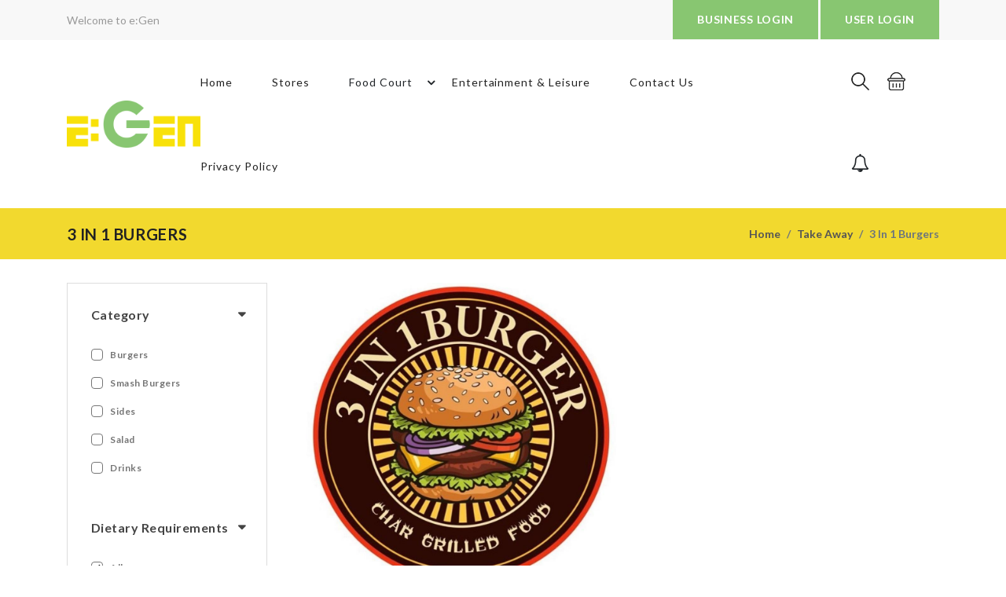

--- FILE ---
content_type: text/html; charset=UTF-8
request_url: https://www.egenapp.com/menu/37?page=3
body_size: 14739
content:
<!DOCTYPE html>

<html lang="en">

<head>
    <meta charset="utf-8">
    <meta http-equiv="X-UA-Compatible" content="IE=edge">
    <meta name="viewport" content="width=device-width, initial-scale=1">
    <!-- CSRF Token -->
    <meta name="csrf-token" content="O3m2xgIz1k3EsoLmkyUHasfhmuFZNJeeCvVDq3zq">
    <title>e:Gen</title>
    <link rel="icon" href="https://www.egenapp.com/public/admin/assets/images/favicon.png" type="image/x-icon">
    <link rel="shortcut icon" href="https://www.egenapp.com/public/admin/assets/images/favicon.png" type="image/x-icon">
    <!--Google font-->
    <link href="https://fonts.googleapis.com/css?family=Lato:300,400,700,900" rel="stylesheet">
    <link rel="stylesheet" href="//code.jquery.com/ui/1.11.2/themes/smoothness/jquery-ui.css">
    <!-- Icons -->
    <link rel="stylesheet" type="text/css" href="https://www.egenapp.com/public/frontend/assets/css/fontawesome.css">
    <!--Slick slider css-->
    <link rel="stylesheet" type="text/css" href="https://www.egenapp.com/public/frontend/assets/css/slick.css">
    <link rel="stylesheet" type="text/css" href="https://www.egenapp.com/public/frontend/assets/css/slick-theme.css">
    <!-- Animate icon -->
    <link rel="stylesheet" type="text/css" href="https://www.egenapp.com/public/frontend/assets/css/animate.css">
    <!-- Themify icon -->
    <link rel="stylesheet" type="text/css" href="https://www.egenapp.com/public/frontend/assets/css/themify-icons.css">
    <!-- Bootstrap css -->
    <link rel="stylesheet" type="text/css" href="https://www.egenapp.com/public/frontend/assets/css/bootstrap.css">
     <link href="https://cdnjs.cloudflare.com/ajax/libs/select2/4.0.4/css/select2.min.css" rel="stylesheet" />
     <style>

    @media (min-width:0px) and (max-width:767px) { .cart-section .cart-table thead th:nth-last-child(-n+4) {
    display: table-cell !important;
} 
.cart-section tbody tr td:nth-last-child(-n+4) {
    display: table-cell !important;
}
}
    .select2-container {
  min-width: 80%;
}

.select2-results__option {
  padding-right: 20px;
  vertical-align: middle;
}
.select2-results__option:before {
  content: "";
  display: inline-block;
  position: relative;
  height: 20px;
  width: 20px;
  border: 2px solid #e9e9e9;
  border-radius: 4px;
  background-color: #fff;
  margin-right: 20px;
  vertical-align: middle;
}
.select2-results__option[aria-selected=true]:before {
  font-family:fontAwesome;
  content: "\f00c";
  color: #fff;
  background-color: #f77750;
  border: 0;
  display: inline-block;
  padding-left: 3px;
}
.select2-container--default .select2-results__option[aria-selected=true] {
    background-color: #fff;
}
.select2-container--default .select2-results__option--highlighted[aria-selected] {
    background-color: #eaeaeb;
    color: #272727;
}
.select2-container--default .select2-selection--multiple {
    margin-bottom: 10px;
}
.select2-container--default.select2-container--open.select2-container--below .select2-selection--multiple {
    border-radius: 4px;
}
.select2-container--default.select2-container--focus .select2-selection--multiple {
    border-color: #f77750;
    border-width: 2px;
}
.select2-container--default .select2-selection--multiple {
    border-width: 2px;
}
.select2-container--open .select2-dropdown--below {
    
    border-radius: 6px;
    box-shadow: 0 0 10px rgba(0,0,0,0.5);

}
.select2-selection .select2-selection--multiple:after {
    content: 'hhghgh';
}
/* select with icons badges single*/
.select-icon .select2-selection__placeholder .badge {
    display: none;
}
.select-icon .placeholder {
    display: none;
}
.select-icon .select2-results__option:before,
.select-icon .select2-results__option[aria-selected=true]:before {
    display: none !important;
    /* content: "" !important; */
}
.select-icon  .select2-search--dropdown {
    display: none;
}
</style>
    <!-- Theme css -->
    <style>
    .cart-wrap a i{
    background-color: rgb(5 5 5 / 30%);
    color: white; }

    .product-box .cart-info.cart-wrap i {
    display: block;
    padding-bottom: 10px;
    padding-top: 10px;
    color: white;
}
        .sidebar-btn.dark-light-btn {
            display: none;
        }
    </style>

    <link rel="stylesheet" type="text/css" href="https://www.egenapp.com/public/frontend/assets/css/color1.css" media="screen"
    id="color">

    <link rel="stylesheet" type="text/css" href="https://www.egenapp.com/public/frontend/assets/css/responsive.css">
</head>

<body>

    <!-- header start -->

<header>
    <div class="mobile-fix-option"></div>
    <div class="top-header">
        <div class="container">
            <div class="row">
                <div class="col-lg-6">
                    <div class="header-contact">
                        <ul>
                            <li>Welcome to e:Gen</li>
                            
                        </ul>
                    </div>
                </div>
                <div class="col-lg-6 text-right">
                    <ul class="header-dropdown">
                                     
                         <li class="p-0">
                            <button class="btn my-sm-0 btn-solid" data-toggle="modal"
                                data-target="#login-modal1" >BUSINESS LOGIN </button>
                        </li>
                        <li class="p-0">
                         <button class="btn my-sm-0 btn-solid" data-toggle="modal"
                                data-target="#login-modal" >USER LOGIN </button>   
                            </li>
                                            </ul>
                </div>
            </div>
        </div>
    </div>
    <div class="container">
        <div class="row">
            <div class="col-sm-12">
                <div class="main-menu">
                    <div class="menu-left">
                        <div class="brand-logo">
                            <a href="https://www.egenapp.com"><img src="https://www.egenapp.com/public/admin/assets/images/egen_logo.png"
                                    class="img-fluid logo-image blur-up lazyload" alt=""></a>
                        </div>
                    </div>
                    <div class="menu-right">
                        <div>
                            <nav id="main-nav">
                                <div class="toggle-nav"><i class="fa fa-bars sidebar-bar"></i></div>
                                <ul id="main-menu" class="sm pixelstrap sm-horizontal">
                                    <li>
                                        <div class="mobile-back text-right">Back<i class="fa fa-angle-right pl-2"
                                                aria-hidden="true"></i></div>
                                    </li>
                                    <li>
                                        <a href="https://www.egenapp.com">Home</a>
                                    </li>
                                    <li>
                                        <a href="https://www.egenapp.com/stores">Stores</a>
                                    </li>
                                    <li>
                                        <a>Food Court</a>
                                        <ul>
                                            <li>
                                                <a href="https://www.egenapp.com/takeaway">Takeaways</a>
                                            </li>
                                            <li>
                                                <a href="https://www.egenapp.com/resturant">Restaurants</a>
                                            </li>
                                        </ul>
                                    </li>
                                    <li>
                                        <a href="https://www.egenapp.com/entertainment-leisure">Entertainment & Leisure</a>
                                    </li>
                                    <li>
                                        <a href="https://www.egenapp.com/contactus">Contact Us</a>
                                    </li>
                                     <li>
                                        <a href="https://www.egenapp.com/privacy-policy">Privacy Policy</a>
                                    </li>
                                </ul>
                            </nav>
                        </div>
                        <div>
                            <div class="icon-nav">
                                <ul>
                                    <li class="onhover-div mobile-search">
                                        <div><img src="https://www.egenapp.com/public/frontend/assets/images/icon/search.png"
                                                onclick="openSearch()" class="img-fluid blur-up lazyload" alt=""> <i
                                                class="ti-search" onclick="openSearch()"></i></div>
                                        <div id="search-overlay" class="search-overlay mysearch">
                                            <div> <span class="closebtn" onclick="closeSearch()"
                                                    title="Close Overlay">×</span>
                                                <div class="overlay-content">
                                                    <div class="container">
                                                        <div class="row">


                                                            <div class="col-xl-12">
                                                                <form>
                                                                    <div class="form-group">
                                                                        <input type="text" class="form-control"
                                                                            id="autocompletesearch"
                                                                             placeholder="Search a Product" >
                                                                    </div>


                                                                    <input type="hidden" id="fullurl"
                                                                        value="/menu/37">
                                                                    <button type="submit" class="btn btn-primary"><i
                                                                            class="fa fa-search"></i></button>
                                                                </form>
                                                            </div>
                                                        </div>
                                                    </div>
                                                </div>
                                            </div>
                                        </div>
                                    </li>
                                    <li class="onhover-div mobile-cart">
                                        <div>
                                            <a data-toggle='modal' data-target='#login-modal'>
                                                <img src="https://www.egenapp.com/public/frontend/assets/images/icon/cart.png"
                                                    class="img-fluid blur-up lazyload" alt=""> <i
                                                    class="ti-shopping-cart"></i>
                                            </a>
                                        </div>
                                                                            </li>
                                    <li class="onhover-div">
                                        
                                        <a href="https://www.egenapp.com/dashboard"><i class="fa fa-bell-o notificationicon"
                                                aria-hidden="true">
                                                                                            </i></a>
                                    </li>
                                </ul>
                            </div>
                        </div>
                    </div>
                </div>
            </div>
        </div>
    </div>
</header>

<!-- header end -->    
<!-- breadcrumb start -->
<div class="breadcrumb-section">
    <input type="hidden" id="thispagetype" value="takeaway">
    <div class="container">
        <div class="row">
            <div class="col-sm-6">
                <div class="page-title">
                    <h2>3 In 1 Burgers</h2>
                </div>
            </div>
            <div class="col-sm-6">
                <nav aria-label="breadcrumb" class="theme-breadcrumb">
                    <ol class="breadcrumb">
                        <li class="breadcrumb-item"><a href="https://www.egenapp.com">Home</a></li>
                        <li class="breadcrumb-item"><a href="https://www.egenapp.com/takeaway">Take away</a></li>
                        <li class="breadcrumb-item active" aria-current="page">3 In 1 Burgers</li>
                    </ol>
                </nav>
            </div>
        </div>
    </div>
</div>
<!-- breadcrumb End -->
<!-- section start -->

<section class="section-b-space ratio_asos">
    <div class="collection-wrapper">
        <div class="container">
            <div class="row">
                <div class="col-sm-3 collection-filter">
                    <!-- side-bar colleps block stat -->
                    <div class="collection-filter-block">
                        <!-- brand filter start -->
                        <div class="collection-mobile-back"><span class="filter-back"><i class="fa fa-angle-left"
                                    aria-hidden="true"></i> back</span></div>
                        <div class="collection-collapse-block open">
                            <h3 class="collapse-block-title">category</h3>
                            <div class="collection-collapse-block-content">
                                <div class="collection-brand-filter">
                                     <div
                                        class="custom-control custom-checkbox collection-filter-checkbox">
                                        <input type="checkbox" class="custom-control-input checkparamcat"
                                            
                                            name="category" value="96" id="category0">
                                        <label class="custom-control-label"
                                            for="category0">Burgers</label>
                                    </div>
                                     <div
                                        class="custom-control custom-checkbox collection-filter-checkbox">
                                        <input type="checkbox" class="custom-control-input checkparamcat"
                                            
                                            name="category" value="97" id="category1">
                                        <label class="custom-control-label"
                                            for="category1">Smash Burgers</label>
                                    </div>
                                     <div
                                        class="custom-control custom-checkbox collection-filter-checkbox">
                                        <input type="checkbox" class="custom-control-input checkparamcat"
                                            
                                            name="category" value="98" id="category2">
                                        <label class="custom-control-label"
                                            for="category2">Sides</label>
                                    </div>
                                     <div
                                        class="custom-control custom-checkbox collection-filter-checkbox">
                                        <input type="checkbox" class="custom-control-input checkparamcat"
                                            
                                            name="category" value="100" id="category3">
                                        <label class="custom-control-label"
                                            for="category3">Salad</label>
                                    </div>
                                     <div
                                        class="custom-control custom-checkbox collection-filter-checkbox">
                                        <input type="checkbox" class="custom-control-input checkparamcat"
                                            
                                            name="category" value="101" id="category4">
                                        <label class="custom-control-label"
                                            for="category4">Drinks</label>
                                    </div>
                                    
                                </div>
                            </div>
                        </div>
                                                <div class="collection-collapse-block border-0 open">
                            <h3 class="collapse-block-title">Dietary Requirements</h3>
                            <div class="collection-collapse-block-content">
                                <div class="collection-brand-filter">
                                    <div class="custom-control custom-checkbox collection-filter-checkbox">
                                        <input type="checkbox" class="custom-control-input checkparamdietary"
                                            checked
                                            name="dietary" value="all" id="all-dietary">
                                        <label class="custom-control-label" for="all-dietary">All</label>
                                    </div>
                                                                                                            <div class="custom-control custom-checkbox collection-filter-checkbox">
                                        <input type="checkbox" class="custom-control-input checkparamdietary"
                                            
                                            name="dietary" value="Halal" id="diet0-dietary">
                                        <label class="custom-control-label"
                                            for="diet0-dietary">Halal</label>
                                    </div>
                                    
                                </div>
                            </div>
                        </div>
                                                <div class="collection-collapse-block border-0 open">
                            <h3 class="collapse-block-title">Type</h3>
                            <div class="collection-collapse-block-content">
                                <div class="collection-brand-filter">
                                    <div class="custom-control custom-checkbox collection-filter-checkbox">
                                        <input type="checkbox" class="custom-control-input checkparamtype"
                                            checked
                                            name="type" value="all" id="all-products">
                                        <label class="custom-control-label" for="all-products">All</label>
                                    </div>
                                    <div class="custom-control custom-checkbox collection-filter-checkbox">
                                        <input type="checkbox" class="custom-control-input checkparamtype"
                                            
                                            name="type" value="offer" id="offer-products">
                                        <label class="custom-control-label" for="offer-products">Offers</label>
                                    </div>
                                    <div class="custom-control custom-checkbox collection-filter-checkbox">
                                        <input type="checkbox" class="custom-control-input checkparamtype"
                                            
                                            name="type" value="normal" id="normal-products">
                                        <label class="custom-control-label" for="normal-products">Without Offers</label>
                                    </div>
                                </div>
                            </div>
                        </div>
                        <div class="collection-collapse-block border-0 open">
                            <h3 class="collapse-block-title">price</h3>
                            <div class="collection-collapse-block-content">
                                <div class="collection-brand-filter">
                                    <div class="custom-control custom-checkbox collection-filter-checkbox">
                                        <input type="checkbox" class="custom-control-input checkparampri"
                                            
                                            name="price" value="0to100" id="hundred">
                                        <label class="custom-control-label" for="hundred">&#163;0 - &#163;100</label>
                                    </div>
                                    <div class="custom-control custom-checkbox collection-filter-checkbox">
                                        <input type="checkbox" class="custom-control-input checkparampri"
                                            
                                            name="price" value="101to1000" id="thousand">
                                        <label class="custom-control-label" for="thousand">&#163;101 -
                                            &#163;1000</label>
                                    </div>
                                    <div class="custom-control custom-checkbox collection-filter-checkbox">
                                        <input type="checkbox" class="custom-control-input checkparampri"
                                            
                                            name="price" value="1001to10000" id="tenthousand">
                                        <label class="custom-control-label" for="tenthousand">&#163;1001 -
                                            &#163;10,000</label>
                                    </div>
                                    <div class="custom-control custom-checkbox collection-filter-checkbox">
                                        <input type="checkbox" class="custom-control-input checkparampri"
                                            
                                            name="price" value="10001" id="andabove">
                                        <label class="custom-control-label" for="andabove">&#163;10,001 and
                                            Above</label>
                                    </div>
                                </div>
                            </div>
                        </div>
                    </div>
                    <!-- silde-bar colleps block end here -->
                    <!-- side-bar single product slider start -->
                    <div class="theme-card">
                        <h5 class="title-border">new Item</h5>
                        <div class="offer-slider slide-1">
                            <div>
                                 <div class="media">
                                    <a href="https://www.egenapp.com/product/37/264"><img
                                            class="img-fluid blur-up lazyload"
                                            src="https://www.egenapp.com/public/uploads/Products/mobile/1637616937-pepsi.jpg"
                                            alt=""></a>

                                    <div class="media-body align-self-center">
                                        <div class="rating">
                                            
                                                                                             <i class="fa fa-star disable"></i>
                                                     <i class="fa fa-star disable"></i>
                                                     <i class="fa fa-star disable"></i>
                                                     <i class="fa fa-star disable"></i>
                                                     <i class="fa fa-star disable"></i>
                                                                                                                                                </div><a href="https://www.egenapp.com/product/37/264">
                                            <h6>Pepsi</h6>
                                        </a>
                                        
                                        
                                                                                <span
                                            class="badge badge-pill badge-diabled">Vegetarian</span>
                                                                                <span
                                            class="badge badge-pill badge-diabled">Gluten Free</span>
                                                                                <span
                                            class="badge badge-pill badge-diabled">Vegan</span>
                                                                                <span
                                            class="badge badge-pill badge-success">Halal</span>
                                                                                <span
                                            class="badge badge-pill badge-diabled">Kosher</span>
                                                                                <span
                                            class="badge badge-pill badge-diabled">Allergy Friendly</span>
                                                                                <span
                                            class="badge badge-pill badge-diabled">Not Applicable</span>
                                        
                                                                                <h4>&#163;1</h4>

                                    </div>
                                </div>
                                 <div class="media">
                                    <a href="https://www.egenapp.com/product/37/265"><img
                                            class="img-fluid blur-up lazyload"
                                            src="https://www.egenapp.com/public/uploads/Products/mobile/1637616937-vimto.jpg"
                                            alt=""></a>

                                    <div class="media-body align-self-center">
                                        <div class="rating">
                                            
                                                                                             <i class="fa fa-star disable"></i>
                                                     <i class="fa fa-star disable"></i>
                                                     <i class="fa fa-star disable"></i>
                                                     <i class="fa fa-star disable"></i>
                                                     <i class="fa fa-star disable"></i>
                                                                                                                                                </div><a href="https://www.egenapp.com/product/37/265">
                                            <h6>Vimto</h6>
                                        </a>
                                        
                                        
                                                                                <span
                                            class="badge badge-pill badge-diabled">Vegetarian</span>
                                                                                <span
                                            class="badge badge-pill badge-diabled">Gluten Free</span>
                                                                                <span
                                            class="badge badge-pill badge-diabled">Vegan</span>
                                                                                <span
                                            class="badge badge-pill badge-success">Halal</span>
                                                                                <span
                                            class="badge badge-pill badge-diabled">Kosher</span>
                                                                                <span
                                            class="badge badge-pill badge-diabled">Allergy Friendly</span>
                                                                                <span
                                            class="badge badge-pill badge-diabled">Not Applicable</span>
                                        
                                                                                <h4>&#163;1</h4>

                                    </div>
                                </div>
                                 <div class="media">
                                    <a href="https://www.egenapp.com/product/37/266"><img
                                            class="img-fluid blur-up lazyload"
                                            src="https://www.egenapp.com/public/uploads/Products/mobile/1637616937-mango.jpg"
                                            alt=""></a>

                                    <div class="media-body align-self-center">
                                        <div class="rating">
                                            
                                                                                             <i class="fa fa-star disable"></i>
                                                     <i class="fa fa-star disable"></i>
                                                     <i class="fa fa-star disable"></i>
                                                     <i class="fa fa-star disable"></i>
                                                     <i class="fa fa-star disable"></i>
                                                                                                                                                </div><a href="https://www.egenapp.com/product/37/266">
                                            <h6>Rubicon Mango</h6>
                                        </a>
                                        
                                        
                                                                                <span
                                            class="badge badge-pill badge-diabled">Vegetarian</span>
                                                                                <span
                                            class="badge badge-pill badge-diabled">Gluten Free</span>
                                                                                <span
                                            class="badge badge-pill badge-diabled">Vegan</span>
                                                                                <span
                                            class="badge badge-pill badge-success">Halal</span>
                                                                                <span
                                            class="badge badge-pill badge-diabled">Kosher</span>
                                                                                <span
                                            class="badge badge-pill badge-diabled">Allergy Friendly</span>
                                                                                <span
                                            class="badge badge-pill badge-diabled">Not Applicable</span>
                                        
                                                                                <h4>&#163;1</h4>

                                    </div>
                                </div>
                                 <div class="media">
                                    <a href="https://www.egenapp.com/product/37/267"><img
                                            class="img-fluid blur-up lazyload"
                                            src="https://www.egenapp.com/public/uploads/Products/mobile/1637616937-tango.jpg"
                                            alt=""></a>

                                    <div class="media-body align-self-center">
                                        <div class="rating">
                                            
                                                                                             <i class="fa fa-star disable"></i>
                                                     <i class="fa fa-star disable"></i>
                                                     <i class="fa fa-star disable"></i>
                                                     <i class="fa fa-star disable"></i>
                                                     <i class="fa fa-star disable"></i>
                                                                                                                                                </div><a href="https://www.egenapp.com/product/37/267">
                                            <h6>Tango Orange</h6>
                                        </a>
                                        
                                        
                                                                                <span
                                            class="badge badge-pill badge-diabled">Vegetarian</span>
                                                                                <span
                                            class="badge badge-pill badge-diabled">Gluten Free</span>
                                                                                <span
                                            class="badge badge-pill badge-diabled">Vegan</span>
                                                                                <span
                                            class="badge badge-pill badge-success">Halal</span>
                                                                                <span
                                            class="badge badge-pill badge-diabled">Kosher</span>
                                                                                <span
                                            class="badge badge-pill badge-diabled">Allergy Friendly</span>
                                                                                <span
                                            class="badge badge-pill badge-diabled">Not Applicable</span>
                                        
                                                                                <h4>&#163;1</h4>

                                    </div>
                                </div>
                                 <div class="media">
                                    <a href="https://www.egenapp.com/product/37/268"><img
                                            class="img-fluid blur-up lazyload"
                                            src="https://www.egenapp.com/public/uploads/Products/mobile/1637616937-water.jpg"
                                            alt=""></a>

                                    <div class="media-body align-self-center">
                                        <div class="rating">
                                            
                                                                                             <i class="fa fa-star disable"></i>
                                                     <i class="fa fa-star disable"></i>
                                                     <i class="fa fa-star disable"></i>
                                                     <i class="fa fa-star disable"></i>
                                                     <i class="fa fa-star disable"></i>
                                                                                                                                                </div><a href="https://www.egenapp.com/product/37/268">
                                            <h6>Bottled Water</h6>
                                        </a>
                                        
                                        
                                                                                <span
                                            class="badge badge-pill badge-diabled">Vegetarian</span>
                                                                                <span
                                            class="badge badge-pill badge-diabled">Gluten Free</span>
                                                                                <span
                                            class="badge badge-pill badge-diabled">Vegan</span>
                                                                                <span
                                            class="badge badge-pill badge-success">Halal</span>
                                                                                <span
                                            class="badge badge-pill badge-diabled">Kosher</span>
                                                                                <span
                                            class="badge badge-pill badge-diabled">Allergy Friendly</span>
                                                                                <span
                                            class="badge badge-pill badge-diabled">Not Applicable</span>
                                        
                                                                                <h4>&#163;0.7</h4>

                                    </div>
                                </div>
                                 <div class="media">
                                    <a href="https://www.egenapp.com/product/37/263"><img
                                            class="img-fluid blur-up lazyload"
                                            src="https://www.egenapp.com/public/uploads/Products/mobile/1637616699-pna.jpg"
                                            alt=""></a>

                                    <div class="media-body align-self-center">
                                        <div class="rating">
                                            
                                                                                             <i class="fa fa-star disable"></i>
                                                     <i class="fa fa-star disable"></i>
                                                     <i class="fa fa-star disable"></i>
                                                     <i class="fa fa-star disable"></i>
                                                     <i class="fa fa-star disable"></i>
                                                                                                                                                </div><a href="https://www.egenapp.com/product/37/263">
                                            <h6>Chicken Salad</h6>
                                        </a>
                                        
                                        
                                                                                <span
                                            class="badge badge-pill badge-diabled">Vegetarian</span>
                                                                                <span
                                            class="badge badge-pill badge-diabled">Gluten Free</span>
                                                                                <span
                                            class="badge badge-pill badge-diabled">Vegan</span>
                                                                                <span
                                            class="badge badge-pill badge-success">Halal</span>
                                                                                <span
                                            class="badge badge-pill badge-diabled">Kosher</span>
                                                                                <span
                                            class="badge badge-pill badge-diabled">Allergy Friendly</span>
                                                                                <span
                                            class="badge badge-pill badge-diabled">Not Applicable</span>
                                        
                                                                                <h4>&#163;4.5</h4>

                                    </div>
                                </div>
                                                            </div>
                        </div>
                    </div>
                    <!-- side-bar single product slider end -->
                    <!-- side-bar banner start here -->
                    <!-- side-bar banner end here -->
                </div>
                <div class="collection-content col">
                    <div class="page-main-content">
                        <div class="row">
                            <div class="col-sm-12">
                                <div class="top-banner-wrapper">
                                    <a><img src="https://www.egenapp.com/public/uploads/Store/1637539262-3in1burgerlogo.jpg"
                                            class="img-fluid blur-up singlestoreimage lazyloaded" alt=""></a>
                                    <div class="top-banner-content small-section">
                                                                                                        <div class="storetimeinggg">
                            <div class="">

                                <h5 class="open-text">Social Links:</h5>
                                <ul id="">
                                   
                                                                                                              <li><a href="https://www.instagram.com/3in1_burger/" target="_blank"><img style="width:50px;height:50px"src="https://www.egenapp.com/public/insta.png"></a></li>                                        <li><a href="https://www.tiktok.com/@3in1burger" target="_blank"><img style="width:50px;height:50px"src="https://www.egenapp.com/public/pi.png"></a></li>                                                                             
                                </ul>
                            </div>
                            <div class="storeopentimegg">
                              
                            </div>
                        </div>  <br>
                                        <h4>3 In 1 Burgers</h4>
                                                                                <div>
                                            
                                                                                        <span
                                                class="badge badge-pill badge-diabled">Vegetarian</span>
                                                                                        <span
                                                class="badge badge-pill badge-diabled">Gluten Free</span>
                                                                                        <span
                                                class="badge badge-pill badge-diabled">Vegan</span>
                                                                                        <span
                                                class="badge badge-pill badge-success">Halal</span>
                                                                                        <span
                                                class="badge badge-pill badge-diabled">Kosher</span>
                                                                                        <span
                                                class="badge badge-pill badge-diabled">Allergy Friendly</span>
                                                                                        <span
                                                class="badge badge-pill badge-diabled">Not Applicable</span>
                                                                                    </div>
                                                                                <h5>Charcoal Specialists based on Ladypool Road, Birmingham. Mouth Watering Burgers with Fries. Ladypool Roads first Spicy Burger
                                        </h5>
                                        <p>
                                            <i class="fa fa-map-marker" aria-hidden="true"></i>
                                            <span>314 Ladypool Road  West Midlands Birmingham</span>
                                        </p>
                                        <p>
                                            <i class="fa fa-envelope-o" aria-hidden="true"></i>
                                            <span>shahid.rehman1996@gmail.com</span>
                                        </p>
                                                                                <p id="miles-tag" style="display: none">
                                            <i class="fa fa-motorcycle" aria-hidden="true"></i>
                                            <span id="milesdistance">
                                                miles</span>
                                        </p>
                                         <a href="https://www.egenapp.com/get-view-reviews/37">
                                          <div class="rating">
                                            
                                                                                             <i
                                                    class="fa fa-star disable"></i>
                                                     <i
                                                    class="fa fa-star disable"></i>
                                                     <i
                                                    class="fa fa-star disable"></i>
                                                     <i
                                                    class="fa fa-star disable"></i>
                                                     <i
                                                    class="fa fa-star disable"></i>
                                                    
                                        </div></a>
                                        <div class="mt-4">                                                                             </div>

                                    </div>
                                </div>
              
                                <div class="storetimeing">
                                    <div class="days-box">
                                        <h5 class="open-text">We are open on:</h5>
                                        <ul id="days-time">
                                                                                        <li data-id="#sun" class="active">Sun
                                            </li>
                                            <li data-id="#mon" class="active">Mon</li>
                                            <li data-id="#tue" class="active">Tue</li>
                                            <li data-id="#wed" class="active">Wed</li>
                                            <li data-id="#thu" class="active">Thu
                                            </li>
                                            <li data-id="#fri" class="active">Fri</li>
                                            <li data-id="#sat" class="active">Sat</li>
                                        </ul>
                                    </div>
                                    <div class="storeopentime">
                                        <span id="sun"><i class="fa fa-clock-o" aria-hidden="true"></i>03:00 PM - 11:30 PM<br></span>
                                        <span id="mon"><i class="fa fa-clock-o" aria-hidden="true"></i>02:00 PM - 11:30 PM<br></span>
                                        <span id="tue"><i class="fa fa-clock-o" aria-hidden="true"></i>02:00 PM - 11:30 PM<br></span>
                                        <span id="wed"><i class="fa fa-clock-o" aria-hidden="true"></i>02:00 PM - 11:30 PM<br></span>
                                        <span id="thu"><i class="fa fa-clock-o" aria-hidden="true"></i>02:00 PM - 11:30 PM<br></span>
                                        <span id="fri"><i class="fa fa-clock-o" aria-hidden="true"></i>04:00 PM - 11:59 PM<br></span>
                                        <span id="sat"><i class="fa fa-clock-o" aria-hidden="true"></i>02:00 PM - 11:30 PM<br></span>
                                    </div>
                                </div>

                                                                <div class="mb-4">
                                    <h3 class="text-danger">This Store is Not Accepting Orders at this Moment
                                    </h3>
                                </div>
                                                             <div class="alergynote">
                                    Note: If you have a food allergy or intolerance, Please contact us before placing an
                                    order
                                </div>
                                                          <br>
                                <div class="collection-product-wrapper">
                                    <div class="product-top-filter">
                                        <div class="row">
                                            <div class="col-xl-12">
                                                <div class="filter-main-btn"><span class="filter-btn btn btn-theme"><i
                                                            class="fa fa-filter" aria-hidden="true"></i> Filter</span>
                                                </div>
                                            </div>
                                        </div>
                                        <div class="row">
                                            <div class="col-12">
                                                <div class="product-filter-content">
                                                    <div class="search-count">
                                                        
                                                        <h5>Showing Products 21-29 of 29 Result</h5>
                                                    </div>
                                                    <div class="collection-view">
                                                        <ul>
                                                            <li><i class="fa fa-th grid-layout-view"></i></li>
                                                            <li><i class="fa fa-list-ul list-layout-view"></i></li>
                                                        </ul>
                                                    </div>
                                                    <div class="collection-grid-view">
                                                        <ul>
                                                            <li><img src="https://www.egenapp.com/public/frontend/assets/images/icon/2.png"
                                                                    alt="" class="product-2-layout-view"></li>
                                                            <li><img src="https://www.egenapp.com/public/frontend/assets/images/icon/3.png"
                                                                    alt="" class="product-3-layout-view"></li>
                                                            <li><img src="https://www.egenapp.com/public/frontend/assets/images/icon/4.png"
                                                                    alt="" class="product-4-layout-view"></li>
                                                            <li><img src="https://www.egenapp.com/public/frontend/assets/images/icon/6.png"
                                                                    alt="" class="product-6-layout-view"></li>
                                                        </ul>
                                                    </div>
                                                    <div class="product-page-per-view">
                                                        <select class="params" id="parampage">
                                                            <option 
                                                                value="10">10 Products Per Page
                                                            </option>
                                                            <option 
                                                                value="25">25 Products Per Page
                                                            </option>
                                                            <option 
                                                                value="50">50 Products Per Page
                                                            </option>
                                                        </select>
                                                    </div>
                                                    <div class="product-page-filter">
                                                        <select class="params" id="paramsort">
                                                            <option value="newfirst"
                                                                >
                                                                Latest
                                                                Product First
                                                            </option>
                                                            <option value="oldfirst"
                                                                >
                                                                Oldest
                                                                Product First
                                                            </option>
                                                            <option value="nameasc"
                                                                >
                                                                Sort
                                                                by
                                                                Product Name A-Z
                                                            </option>
                                                            <option value="namedesc"
                                                                >
                                                                Sort
                                                                by
                                                                Product Name Z-A
                                                            </option>
                                                            <option value="pricelow"
                                                                >
                                                                Lowest
                                                                Price First</option>
                                                            <option value="pricehigh"
                                                                >
                                                                Highest
                                                                Price First</option>
                                                            <option value="offers"
                                                                >
                                                                Offers First</option>
                                                        </select>
                                                    </div>
                                                </div>
                                            </div>
                                        </div>
                                    </div>
                                    <div class="product-wrapper-grid">
                                        <div class="row">
                                                                                          <div
                                                class="col-xl-3 col-md-6 col-grid-box">
                                                <div
                                                    class="product-box opacity-half ">
                                                                                                        <div class="img-wrapper">
                                                        <div class="front">
                                                            <a href="https://www.egenapp.com/product/37/242"
                                                                class="bg-size blur-up lazyloaded"
                                                                style="background-image: url(&quot;https://www.egenapp.com/public/uploads/Products/mobile/1637543104-pna.jpg&quot;); background-size: cover; background-position: center center; display: block;"><img
                                                                    src="https://www.egenapp.com/public/uploads/Products/mobile/1637543104-pna.jpg"
                                                                    class="img-fluid blur-up lazyload bg-img" alt=""
                                                                    style="display: none;"></a>
                                                        </div>
                                                                                                                <div class="back">
                                                            <a href="https://www.egenapp.com/product/37/242"
                                                                class="bg-size blur-up lazyloaded"
                                                                style="background-image: url(&quot;https://www.egenapp.com/public/uploads/Products/mobile/1637543104-pna.jpg&quot;); background-size: cover; background-position: center center; display: block;"><img
                                                                    src="https://www.egenapp.com/public/uploads/Products/mobile/1637543104-pna.jpg"
                                                                    class="img-fluid blur-up lazyload bg-img" alt=""
                                                                    style="display: none;"></a>
                                                        </div>
                                                        <div class="cart-info cart-wrap">
                                                            <a href="https://www.egenapp.com/product/37/242"
                                                                data-href="https://www.egenapp.com/productdetail/37/242"
                                                                class="quickviewproduct" data-toggle="modal"
                                                                data-target="#quick-view" title="Add to cart"><i
                                                                    class="ti-shopping-cart"></i></a>
                                                            <a href="https://www.egenapp.com/product/37/242"
                                                                data-href="https://www.egenapp.com/productdetail/37/242"
                                                                class="quickviewproduct" data-toggle="modal"
                                                                data-target="#quick-view" title="Quick View"><i
                                                                    class="ti-search" aria-hidden="true"></i></a> <a
                                                                class="comparethis" data-pid="242"
                                                                href="https://www.egenapp.com/compare/242"
                                                                title="Compare"><i class="ti-reload"
                                                                    aria-hidden="true"></i></a>
                                                        </div>
                                                    </div>
                                                    <div class="product-detail">
                                                        <div>
                                                            <div class="rating">
                                                                
                                                                                                                                     <i
                                                                        class="fa fa-star disable"></i>
                                                                         <i
                                                                        class="fa fa-star disable"></i>
                                                                         <i
                                                                        class="fa fa-star disable"></i>
                                                                         <i
                                                                        class="fa fa-star disable"></i>
                                                                         <i
                                                                        class="fa fa-star disable"></i>
                                                                        
                                                            </div><a
                                                                href="https://www.egenapp.com/product/37/242">
                                                                <h6>Triple Cheese Burger</h6>
                                                            </a>

                                                                                                                        
                                                                                                                        <span
                                                                class="badge badge-pill badge-diabled">Vegetarian</span>
                                                                                                                        <span
                                                                class="badge badge-pill badge-diabled">Gluten Free</span>
                                                                                                                        <span
                                                                class="badge badge-pill badge-diabled">Vegan</span>
                                                                                                                        <span
                                                                class="badge badge-pill badge-success">Halal</span>
                                                                                                                        <span
                                                                class="badge badge-pill badge-diabled">Kosher</span>
                                                                                                                        <span
                                                                class="badge badge-pill badge-diabled">Allergy Friendly</span>
                                                                                                                        <span
                                                                class="badge badge-pill badge-diabled">Not Applicable</span>
                                                                                                                                                                                    <p></p>
                                                            <h4>&#163;6.5</h4>
                                                                                                                    </div>
                                                    </div>
                                                </div>
                                        </div>
                                          <div
                                                class="col-xl-3 col-md-6 col-grid-box">
                                                <div
                                                    class="product-box opacity-half ">
                                                                                                        <div class="img-wrapper">
                                                        <div class="front">
                                                            <a href="https://www.egenapp.com/product/37/241"
                                                                class="bg-size blur-up lazyloaded"
                                                                style="background-image: url(&quot;https://www.egenapp.com/public/uploads/Products/mobile/1637543104-3in1bur.jpg&quot;); background-size: cover; background-position: center center; display: block;"><img
                                                                    src="https://www.egenapp.com/public/uploads/Products/mobile/1637543104-3in1bur.jpg"
                                                                    class="img-fluid blur-up lazyload bg-img" alt=""
                                                                    style="display: none;"></a>
                                                        </div>
                                                                                                                <div class="back">
                                                            <a href="https://www.egenapp.com/product/37/241"
                                                                class="bg-size blur-up lazyloaded"
                                                                style="background-image: url(&quot;https://www.egenapp.com/public/uploads/Products/mobile/1637543104-3in1bur.jpg&quot;); background-size: cover; background-position: center center; display: block;"><img
                                                                    src="https://www.egenapp.com/public/uploads/Products/mobile/1637543104-3in1bur.jpg"
                                                                    class="img-fluid blur-up lazyload bg-img" alt=""
                                                                    style="display: none;"></a>
                                                        </div>
                                                        <div class="cart-info cart-wrap">
                                                            <a href="https://www.egenapp.com/product/37/241"
                                                                data-href="https://www.egenapp.com/productdetail/37/241"
                                                                class="quickviewproduct" data-toggle="modal"
                                                                data-target="#quick-view" title="Add to cart"><i
                                                                    class="ti-shopping-cart"></i></a>
                                                            <a href="https://www.egenapp.com/product/37/241"
                                                                data-href="https://www.egenapp.com/productdetail/37/241"
                                                                class="quickviewproduct" data-toggle="modal"
                                                                data-target="#quick-view" title="Quick View"><i
                                                                    class="ti-search" aria-hidden="true"></i></a> <a
                                                                class="comparethis" data-pid="241"
                                                                href="https://www.egenapp.com/compare/241"
                                                                title="Compare"><i class="ti-reload"
                                                                    aria-hidden="true"></i></a>
                                                        </div>
                                                    </div>
                                                    <div class="product-detail">
                                                        <div>
                                                            <div class="rating">
                                                                
                                                                                                                                     <i
                                                                        class="fa fa-star disable"></i>
                                                                         <i
                                                                        class="fa fa-star disable"></i>
                                                                         <i
                                                                        class="fa fa-star disable"></i>
                                                                         <i
                                                                        class="fa fa-star disable"></i>
                                                                         <i
                                                                        class="fa fa-star disable"></i>
                                                                        
                                                            </div><a
                                                                href="https://www.egenapp.com/product/37/241">
                                                                <h6>Ringer Burger</h6>
                                                            </a>

                                                                                                                        
                                                                                                                        <span
                                                                class="badge badge-pill badge-diabled">Vegetarian</span>
                                                                                                                        <span
                                                                class="badge badge-pill badge-diabled">Gluten Free</span>
                                                                                                                        <span
                                                                class="badge badge-pill badge-diabled">Vegan</span>
                                                                                                                        <span
                                                                class="badge badge-pill badge-success">Halal</span>
                                                                                                                        <span
                                                                class="badge badge-pill badge-diabled">Kosher</span>
                                                                                                                        <span
                                                                class="badge badge-pill badge-diabled">Allergy Friendly</span>
                                                                                                                        <span
                                                                class="badge badge-pill badge-diabled">Not Applicable</span>
                                                                                                                                                                                    <p></p>
                                                            <h4>&#163;6</h4>
                                                                                                                    </div>
                                                    </div>
                                                </div>
                                        </div>
                                          <div
                                                class="col-xl-3 col-md-6 col-grid-box">
                                                <div
                                                    class="product-box opacity-half ">
                                                                                                        <div class="img-wrapper">
                                                        <div class="front">
                                                            <a href="https://www.egenapp.com/product/37/240"
                                                                class="bg-size blur-up lazyloaded"
                                                                style="background-image: url(&quot;https://www.egenapp.com/public/uploads/Products/mobile/1637543104-257442308_635518204271591_2289696353116832101_n.jpg&quot;); background-size: cover; background-position: center center; display: block;"><img
                                                                    src="https://www.egenapp.com/public/uploads/Products/mobile/1637543104-257442308_635518204271591_2289696353116832101_n.jpg"
                                                                    class="img-fluid blur-up lazyload bg-img" alt=""
                                                                    style="display: none;"></a>
                                                        </div>
                                                                                                                <div class="back">
                                                            <a href="https://www.egenapp.com/product/37/240"
                                                                class="bg-size blur-up lazyloaded"
                                                                style="background-image: url(&quot;https://www.egenapp.com/public/uploads/Products/mobile/1637543104-257442308_635518204271591_2289696353116832101_n.jpg&quot;); background-size: cover; background-position: center center; display: block;"><img
                                                                    src="https://www.egenapp.com/public/uploads/Products/mobile/1637543104-257442308_635518204271591_2289696353116832101_n.jpg"
                                                                    class="img-fluid blur-up lazyload bg-img" alt=""
                                                                    style="display: none;"></a>
                                                        </div>
                                                        <div class="cart-info cart-wrap">
                                                            <a href="https://www.egenapp.com/product/37/240"
                                                                data-href="https://www.egenapp.com/productdetail/37/240"
                                                                class="quickviewproduct" data-toggle="modal"
                                                                data-target="#quick-view" title="Add to cart"><i
                                                                    class="ti-shopping-cart"></i></a>
                                                            <a href="https://www.egenapp.com/product/37/240"
                                                                data-href="https://www.egenapp.com/productdetail/37/240"
                                                                class="quickviewproduct" data-toggle="modal"
                                                                data-target="#quick-view" title="Quick View"><i
                                                                    class="ti-search" aria-hidden="true"></i></a> <a
                                                                class="comparethis" data-pid="240"
                                                                href="https://www.egenapp.com/compare/240"
                                                                title="Compare"><i class="ti-reload"
                                                                    aria-hidden="true"></i></a>
                                                        </div>
                                                    </div>
                                                    <div class="product-detail">
                                                        <div>
                                                            <div class="rating">
                                                                
                                                                                                                                     <i
                                                                        class="fa fa-star disable"></i>
                                                                         <i
                                                                        class="fa fa-star disable"></i>
                                                                         <i
                                                                        class="fa fa-star disable"></i>
                                                                         <i
                                                                        class="fa fa-star disable"></i>
                                                                         <i
                                                                        class="fa fa-star disable"></i>
                                                                        
                                                            </div><a
                                                                href="https://www.egenapp.com/product/37/240">
                                                                <h6>Grill Thrills Burger</h6>
                                                            </a>

                                                                                                                        
                                                                                                                        <span
                                                                class="badge badge-pill badge-diabled">Vegetarian</span>
                                                                                                                        <span
                                                                class="badge badge-pill badge-diabled">Gluten Free</span>
                                                                                                                        <span
                                                                class="badge badge-pill badge-diabled">Vegan</span>
                                                                                                                        <span
                                                                class="badge badge-pill badge-success">Halal</span>
                                                                                                                        <span
                                                                class="badge badge-pill badge-diabled">Kosher</span>
                                                                                                                        <span
                                                                class="badge badge-pill badge-diabled">Allergy Friendly</span>
                                                                                                                        <span
                                                                class="badge badge-pill badge-diabled">Not Applicable</span>
                                                                                                                                                                                    <p></p>
                                                            <h4>&#163;5</h4>
                                                                                                                    </div>
                                                    </div>
                                                </div>
                                        </div>
                                          <div
                                                class="col-xl-3 col-md-6 col-grid-box">
                                                <div
                                                    class="product-box opacity-half ">
                                                                                                        <div class="img-wrapper">
                                                        <div class="front">
                                                            <a href="https://www.egenapp.com/product/37/239"
                                                                class="bg-size blur-up lazyloaded"
                                                                style="background-image: url(&quot;https://www.egenapp.com/public/uploads/Products/mobile/1637543104-248427670_182099274128941_4416127095121095192_n.jpg&quot;); background-size: cover; background-position: center center; display: block;"><img
                                                                    src="https://www.egenapp.com/public/uploads/Products/mobile/1637543104-248427670_182099274128941_4416127095121095192_n.jpg"
                                                                    class="img-fluid blur-up lazyload bg-img" alt=""
                                                                    style="display: none;"></a>
                                                        </div>
                                                                                                                <div class="back">
                                                            <a href="https://www.egenapp.com/product/37/239"
                                                                class="bg-size blur-up lazyloaded"
                                                                style="background-image: url(&quot;https://www.egenapp.com/public/uploads/Products/mobile/1637543104-248427670_182099274128941_4416127095121095192_n.jpg&quot;); background-size: cover; background-position: center center; display: block;"><img
                                                                    src="https://www.egenapp.com/public/uploads/Products/mobile/1637543104-248427670_182099274128941_4416127095121095192_n.jpg"
                                                                    class="img-fluid blur-up lazyload bg-img" alt=""
                                                                    style="display: none;"></a>
                                                        </div>
                                                        <div class="cart-info cart-wrap">
                                                            <a href="https://www.egenapp.com/product/37/239"
                                                                data-href="https://www.egenapp.com/productdetail/37/239"
                                                                class="quickviewproduct" data-toggle="modal"
                                                                data-target="#quick-view" title="Add to cart"><i
                                                                    class="ti-shopping-cart"></i></a>
                                                            <a href="https://www.egenapp.com/product/37/239"
                                                                data-href="https://www.egenapp.com/productdetail/37/239"
                                                                class="quickviewproduct" data-toggle="modal"
                                                                data-target="#quick-view" title="Quick View"><i
                                                                    class="ti-search" aria-hidden="true"></i></a> <a
                                                                class="comparethis" data-pid="239"
                                                                href="https://www.egenapp.com/compare/239"
                                                                title="Compare"><i class="ti-reload"
                                                                    aria-hidden="true"></i></a>
                                                        </div>
                                                    </div>
                                                    <div class="product-detail">
                                                        <div>
                                                            <div class="rating">
                                                                
                                                                                                                                     <i
                                                                        class="fa fa-star disable"></i>
                                                                         <i
                                                                        class="fa fa-star disable"></i>
                                                                         <i
                                                                        class="fa fa-star disable"></i>
                                                                         <i
                                                                        class="fa fa-star disable"></i>
                                                                         <i
                                                                        class="fa fa-star disable"></i>
                                                                        
                                                            </div><a
                                                                href="https://www.egenapp.com/product/37/239">
                                                                <h6>Waffler Burger</h6>
                                                            </a>

                                                                                                                        
                                                                                                                        <span
                                                                class="badge badge-pill badge-diabled">Vegetarian</span>
                                                                                                                        <span
                                                                class="badge badge-pill badge-diabled">Gluten Free</span>
                                                                                                                        <span
                                                                class="badge badge-pill badge-diabled">Vegan</span>
                                                                                                                        <span
                                                                class="badge badge-pill badge-success">Halal</span>
                                                                                                                        <span
                                                                class="badge badge-pill badge-diabled">Kosher</span>
                                                                                                                        <span
                                                                class="badge badge-pill badge-diabled">Allergy Friendly</span>
                                                                                                                        <span
                                                                class="badge badge-pill badge-diabled">Not Applicable</span>
                                                                                                                                                                                    <p>A crispy potato waffle served on juicy smoked chicken filet dripping in in house sauce all finished on a charcoal grill served inside a sesame seed bun with crispy lettuce and premium cheese</p>
                                                            <h4>&#163;3.5</h4>
                                                                                                                    </div>
                                                    </div>
                                                </div>
                                        </div>
                                          <div
                                                class="col-xl-3 col-md-6 col-grid-box">
                                                <div
                                                    class="product-box opacity-half ">
                                                                                                        <div class="img-wrapper">
                                                        <div class="front">
                                                            <a href="https://www.egenapp.com/product/37/238"
                                                                class="bg-size blur-up lazyloaded"
                                                                style="background-image: url(&quot;https://www.egenapp.com/public/uploads/Products/mobile/1637543104-the3in1.jpg&quot;); background-size: cover; background-position: center center; display: block;"><img
                                                                    src="https://www.egenapp.com/public/uploads/Products/mobile/1637543104-the3in1.jpg"
                                                                    class="img-fluid blur-up lazyload bg-img" alt=""
                                                                    style="display: none;"></a>
                                                        </div>
                                                                                                                <div class="back">
                                                            <a href="https://www.egenapp.com/product/37/238"
                                                                class="bg-size blur-up lazyloaded"
                                                                style="background-image: url(&quot;https://www.egenapp.com/public/uploads/Products/mobile/1637543104-the3in1.jpg&quot;); background-size: cover; background-position: center center; display: block;"><img
                                                                    src="https://www.egenapp.com/public/uploads/Products/mobile/1637543104-the3in1.jpg"
                                                                    class="img-fluid blur-up lazyload bg-img" alt=""
                                                                    style="display: none;"></a>
                                                        </div>
                                                        <div class="cart-info cart-wrap">
                                                            <a href="https://www.egenapp.com/product/37/238"
                                                                data-href="https://www.egenapp.com/productdetail/37/238"
                                                                class="quickviewproduct" data-toggle="modal"
                                                                data-target="#quick-view" title="Add to cart"><i
                                                                    class="ti-shopping-cart"></i></a>
                                                            <a href="https://www.egenapp.com/product/37/238"
                                                                data-href="https://www.egenapp.com/productdetail/37/238"
                                                                class="quickviewproduct" data-toggle="modal"
                                                                data-target="#quick-view" title="Quick View"><i
                                                                    class="ti-search" aria-hidden="true"></i></a> <a
                                                                class="comparethis" data-pid="238"
                                                                href="https://www.egenapp.com/compare/238"
                                                                title="Compare"><i class="ti-reload"
                                                                    aria-hidden="true"></i></a>
                                                        </div>
                                                    </div>
                                                    <div class="product-detail">
                                                        <div>
                                                            <div class="rating">
                                                                
                                                                                                                                     <i
                                                                        class="fa fa-star disable"></i>
                                                                         <i
                                                                        class="fa fa-star disable"></i>
                                                                         <i
                                                                        class="fa fa-star disable"></i>
                                                                         <i
                                                                        class="fa fa-star disable"></i>
                                                                         <i
                                                                        class="fa fa-star disable"></i>
                                                                        
                                                            </div><a
                                                                href="https://www.egenapp.com/product/37/238">
                                                                <h6>3 In 1 Burger</h6>
                                                            </a>

                                                                                                                        
                                                                                                                        <span
                                                                class="badge badge-pill badge-diabled">Vegetarian</span>
                                                                                                                        <span
                                                                class="badge badge-pill badge-diabled">Gluten Free</span>
                                                                                                                        <span
                                                                class="badge badge-pill badge-diabled">Vegan</span>
                                                                                                                        <span
                                                                class="badge badge-pill badge-success">Halal</span>
                                                                                                                        <span
                                                                class="badge badge-pill badge-diabled">Kosher</span>
                                                                                                                        <span
                                                                class="badge badge-pill badge-diabled">Allergy Friendly</span>
                                                                                                                        <span
                                                                class="badge badge-pill badge-diabled">Not Applicable</span>
                                                                                                                                                                                    <p>Succulent charcoal chicken filet flamed and smoked on a charcoal grill basted with a peri sauce and melted premium cheese with a 90g char grilled beef patty and seasoned fried egg sitting in a fresh brioche bun topped with crispy lettuce and sauce</p>
                                                            <h4>&#163;5</h4>
                                                                                                                    </div>
                                                    </div>
                                                </div>
                                        </div>
                                          <div
                                                class="col-xl-3 col-md-6 col-grid-box">
                                                <div
                                                    class="product-box opacity-half ">
                                                                                                        <div class="img-wrapper">
                                                        <div class="front">
                                                            <a href="https://www.egenapp.com/product/37/237"
                                                                class="bg-size blur-up lazyloaded"
                                                                style="background-image: url(&quot;https://www.egenapp.com/public/uploads/Products/mobile/1637543383-smash.jpg&quot;); background-size: cover; background-position: center center; display: block;"><img
                                                                    src="https://www.egenapp.com/public/uploads/Products/mobile/1637543383-smash.jpg"
                                                                    class="img-fluid blur-up lazyload bg-img" alt=""
                                                                    style="display: none;"></a>
                                                        </div>
                                                                                                                <div class="back">
                                                            <a href="https://www.egenapp.com/product/37/237"
                                                                class="bg-size blur-up lazyloaded"
                                                                style="background-image: url(&quot;https://www.egenapp.com/public/uploads/Products/mobile/1637543383-smash.jpg&quot;); background-size: cover; background-position: center center; display: block;"><img
                                                                    src="https://www.egenapp.com/public/uploads/Products/mobile/1637543383-smash.jpg"
                                                                    class="img-fluid blur-up lazyload bg-img" alt=""
                                                                    style="display: none;"></a>
                                                        </div>
                                                        <div class="cart-info cart-wrap">
                                                            <a href="https://www.egenapp.com/product/37/237"
                                                                data-href="https://www.egenapp.com/productdetail/37/237"
                                                                class="quickviewproduct" data-toggle="modal"
                                                                data-target="#quick-view" title="Add to cart"><i
                                                                    class="ti-shopping-cart"></i></a>
                                                            <a href="https://www.egenapp.com/product/37/237"
                                                                data-href="https://www.egenapp.com/productdetail/37/237"
                                                                class="quickviewproduct" data-toggle="modal"
                                                                data-target="#quick-view" title="Quick View"><i
                                                                    class="ti-search" aria-hidden="true"></i></a> <a
                                                                class="comparethis" data-pid="237"
                                                                href="https://www.egenapp.com/compare/237"
                                                                title="Compare"><i class="ti-reload"
                                                                    aria-hidden="true"></i></a>
                                                        </div>
                                                    </div>
                                                    <div class="product-detail">
                                                        <div>
                                                            <div class="rating">
                                                                
                                                                                                                                     <i
                                                                        class="fa fa-star disable"></i>
                                                                         <i
                                                                        class="fa fa-star disable"></i>
                                                                         <i
                                                                        class="fa fa-star disable"></i>
                                                                         <i
                                                                        class="fa fa-star disable"></i>
                                                                         <i
                                                                        class="fa fa-star disable"></i>
                                                                        
                                                            </div><a
                                                                href="https://www.egenapp.com/product/37/237">
                                                                <h6>The Raptor</h6>
                                                            </a>

                                                                                                                        
                                                                                                                        <span
                                                                class="badge badge-pill badge-diabled">Vegetarian</span>
                                                                                                                        <span
                                                                class="badge badge-pill badge-diabled">Gluten Free</span>
                                                                                                                        <span
                                                                class="badge badge-pill badge-diabled">Vegan</span>
                                                                                                                        <span
                                                                class="badge badge-pill badge-success">Halal</span>
                                                                                                                        <span
                                                                class="badge badge-pill badge-diabled">Kosher</span>
                                                                                                                        <span
                                                                class="badge badge-pill badge-diabled">Allergy Friendly</span>
                                                                                                                        <span
                                                                class="badge badge-pill badge-diabled">Not Applicable</span>
                                                                                                                                                                                    <p>Two tender chicken strips marinated flamed and smoked on a charcoal grill on top of a succulent chicken breast with premium double cheese melted all sitting on a sesame seed bun with crispy lettuce and topped with in house sauce</p>
                                                            <h4>&#163;4</h4>
                                                                                                                    </div>
                                                    </div>
                                                </div>
                                        </div>
                                          <div
                                                class="col-xl-3 col-md-6 col-grid-box">
                                                <div
                                                    class="product-box opacity-half ">
                                                                                                        <div class="img-wrapper">
                                                        <div class="front">
                                                            <a href="https://www.egenapp.com/product/37/236"
                                                                class="bg-size blur-up lazyloaded"
                                                                style="background-image: url(&quot;https://www.egenapp.com/public/uploads/Products/mobile/1637543659-257442308_635518204271591_2289696353116832101_n.jpg&quot;); background-size: cover; background-position: center center; display: block;"><img
                                                                    src="https://www.egenapp.com/public/uploads/Products/mobile/1637543659-257442308_635518204271591_2289696353116832101_n.jpg"
                                                                    class="img-fluid blur-up lazyload bg-img" alt=""
                                                                    style="display: none;"></a>
                                                        </div>
                                                                                                                <div class="back">
                                                            <a href="https://www.egenapp.com/product/37/236"
                                                                class="bg-size blur-up lazyloaded"
                                                                style="background-image: url(&quot;https://www.egenapp.com/public/uploads/Products/mobile/1637543659-257442308_635518204271591_2289696353116832101_n.jpg&quot;); background-size: cover; background-position: center center; display: block;"><img
                                                                    src="https://www.egenapp.com/public/uploads/Products/mobile/1637543659-257442308_635518204271591_2289696353116832101_n.jpg"
                                                                    class="img-fluid blur-up lazyload bg-img" alt=""
                                                                    style="display: none;"></a>
                                                        </div>
                                                        <div class="cart-info cart-wrap">
                                                            <a href="https://www.egenapp.com/product/37/236"
                                                                data-href="https://www.egenapp.com/productdetail/37/236"
                                                                class="quickviewproduct" data-toggle="modal"
                                                                data-target="#quick-view" title="Add to cart"><i
                                                                    class="ti-shopping-cart"></i></a>
                                                            <a href="https://www.egenapp.com/product/37/236"
                                                                data-href="https://www.egenapp.com/productdetail/37/236"
                                                                class="quickviewproduct" data-toggle="modal"
                                                                data-target="#quick-view" title="Quick View"><i
                                                                    class="ti-search" aria-hidden="true"></i></a> <a
                                                                class="comparethis" data-pid="236"
                                                                href="https://www.egenapp.com/compare/236"
                                                                title="Compare"><i class="ti-reload"
                                                                    aria-hidden="true"></i></a>
                                                        </div>
                                                    </div>
                                                    <div class="product-detail">
                                                        <div>
                                                            <div class="rating">
                                                                
                                                                                                                                     <i
                                                                        class="fa fa-star disable"></i>
                                                                         <i
                                                                        class="fa fa-star disable"></i>
                                                                         <i
                                                                        class="fa fa-star disable"></i>
                                                                         <i
                                                                        class="fa fa-star disable"></i>
                                                                         <i
                                                                        class="fa fa-star disable"></i>
                                                                        
                                                            </div><a
                                                                href="https://www.egenapp.com/product/37/236">
                                                                <h6>The Charcoal Sizzler Burger</h6>
                                                            </a>

                                                                                                                        
                                                                                                                        <span
                                                                class="badge badge-pill badge-diabled">Vegetarian</span>
                                                                                                                        <span
                                                                class="badge badge-pill badge-diabled">Gluten Free</span>
                                                                                                                        <span
                                                                class="badge badge-pill badge-diabled">Vegan</span>
                                                                                                                        <span
                                                                class="badge badge-pill badge-success">Halal</span>
                                                                                                                        <span
                                                                class="badge badge-pill badge-diabled">Kosher</span>
                                                                                                                        <span
                                                                class="badge badge-pill badge-diabled">Allergy Friendly</span>
                                                                                                                        <span
                                                                class="badge badge-pill badge-diabled">Not Applicable</span>
                                                                                                                                                                                    <p>Succulent charcoal chicken filet flamed and smoked on a charcoal grill basted with peri sauce and melted premium cheese. Served on a sesame seed bun with crispy lettuce and topped with in house sauce</p>
                                                            <h4>&#163;3</h4>
                                                                                                                    </div>
                                                    </div>
                                                </div>
                                        </div>
                                          <div
                                                class="col-xl-3 col-md-6 col-grid-box">
                                                <div
                                                    class="product-box opacity-half ">
                                                                                                        <div class="img-wrapper">
                                                        <div class="front">
                                                            <a href="https://www.egenapp.com/product/37/235"
                                                                class="bg-size blur-up lazyloaded"
                                                                style="background-image: url(&quot;https://www.egenapp.com/public/uploads/Products/mobile/1637542029-3in1cheese.png&quot;); background-size: cover; background-position: center center; display: block;"><img
                                                                    src="https://www.egenapp.com/public/uploads/Products/mobile/1637542029-3in1cheese.png"
                                                                    class="img-fluid blur-up lazyload bg-img" alt=""
                                                                    style="display: none;"></a>
                                                        </div>
                                                                                                                <div class="back">
                                                            <a href="https://www.egenapp.com/product/37/235"
                                                                class="bg-size blur-up lazyloaded"
                                                                style="background-image: url(&quot;https://www.egenapp.com/public/uploads/Products/mobile/1637542029-3in1cheese.png&quot;); background-size: cover; background-position: center center; display: block;"><img
                                                                    src="https://www.egenapp.com/public/uploads/Products/mobile/1637542029-3in1cheese.png"
                                                                    class="img-fluid blur-up lazyload bg-img" alt=""
                                                                    style="display: none;"></a>
                                                        </div>
                                                        <div class="cart-info cart-wrap">
                                                            <a href="https://www.egenapp.com/product/37/235"
                                                                data-href="https://www.egenapp.com/productdetail/37/235"
                                                                class="quickviewproduct" data-toggle="modal"
                                                                data-target="#quick-view" title="Add to cart"><i
                                                                    class="ti-shopping-cart"></i></a>
                                                            <a href="https://www.egenapp.com/product/37/235"
                                                                data-href="https://www.egenapp.com/productdetail/37/235"
                                                                class="quickviewproduct" data-toggle="modal"
                                                                data-target="#quick-view" title="Quick View"><i
                                                                    class="ti-search" aria-hidden="true"></i></a> <a
                                                                class="comparethis" data-pid="235"
                                                                href="https://www.egenapp.com/compare/235"
                                                                title="Compare"><i class="ti-reload"
                                                                    aria-hidden="true"></i></a>
                                                        </div>
                                                    </div>
                                                    <div class="product-detail">
                                                        <div>
                                                            <div class="rating">
                                                                
                                                                                                                                     <i
                                                                        class="fa fa-star disable"></i>
                                                                         <i
                                                                        class="fa fa-star disable"></i>
                                                                         <i
                                                                        class="fa fa-star disable"></i>
                                                                         <i
                                                                        class="fa fa-star disable"></i>
                                                                         <i
                                                                        class="fa fa-star disable"></i>
                                                                        
                                                            </div><a
                                                                href="https://www.egenapp.com/product/37/235">
                                                                <h6>Double Cheese Burger</h6>
                                                            </a>

                                                                                                                        
                                                                                                                        <span
                                                                class="badge badge-pill badge-diabled">Vegetarian</span>
                                                                                                                        <span
                                                                class="badge badge-pill badge-diabled">Gluten Free</span>
                                                                                                                        <span
                                                                class="badge badge-pill badge-diabled">Vegan</span>
                                                                                                                        <span
                                                                class="badge badge-pill badge-success">Halal</span>
                                                                                                                        <span
                                                                class="badge badge-pill badge-diabled">Kosher</span>
                                                                                                                        <span
                                                                class="badge badge-pill badge-diabled">Allergy Friendly</span>
                                                                                                                        <span
                                                                class="badge badge-pill badge-diabled">Not Applicable</span>
                                                                                                                                                                                    <p>Two 90oz beef patty grilled on charcoal with double melted premium cheese with lettuce and in house sauce.</p>
                                                            <h4>&#163;3.5</h4>
                                                                                                                    </div>
                                                    </div>
                                                </div>
                                        </div>
                                          <div
                                                class="col-xl-3 col-md-6 col-grid-box">
                                                <div
                                                    class="product-box opacity-half ">
                                                                                                        <div class="img-wrapper">
                                                        <div class="front">
                                                            <a href="https://www.egenapp.com/product/37/234"
                                                                class="bg-size blur-up lazyloaded"
                                                                style="background-image: url(&quot;https://www.egenapp.com/public/uploads/Products/mobile/1637543339-pna.jpg&quot;); background-size: cover; background-position: center center; display: block;"><img
                                                                    src="https://www.egenapp.com/public/uploads/Products/mobile/1637543339-pna.jpg"
                                                                    class="img-fluid blur-up lazyload bg-img" alt=""
                                                                    style="display: none;"></a>
                                                        </div>
                                                                                                                <div class="back">
                                                            <a href="https://www.egenapp.com/product/37/234"
                                                                class="bg-size blur-up lazyloaded"
                                                                style="background-image: url(&quot;https://www.egenapp.com/public/uploads/Products/mobile/1637543339-pna.jpg&quot;); background-size: cover; background-position: center center; display: block;"><img
                                                                    src="https://www.egenapp.com/public/uploads/Products/mobile/1637543339-pna.jpg"
                                                                    class="img-fluid blur-up lazyload bg-img" alt=""
                                                                    style="display: none;"></a>
                                                        </div>
                                                        <div class="cart-info cart-wrap">
                                                            <a href="https://www.egenapp.com/product/37/234"
                                                                data-href="https://www.egenapp.com/productdetail/37/234"
                                                                class="quickviewproduct" data-toggle="modal"
                                                                data-target="#quick-view" title="Add to cart"><i
                                                                    class="ti-shopping-cart"></i></a>
                                                            <a href="https://www.egenapp.com/product/37/234"
                                                                data-href="https://www.egenapp.com/productdetail/37/234"
                                                                class="quickviewproduct" data-toggle="modal"
                                                                data-target="#quick-view" title="Quick View"><i
                                                                    class="ti-search" aria-hidden="true"></i></a> <a
                                                                class="comparethis" data-pid="234"
                                                                href="https://www.egenapp.com/compare/234"
                                                                title="Compare"><i class="ti-reload"
                                                                    aria-hidden="true"></i></a>
                                                        </div>
                                                    </div>
                                                    <div class="product-detail">
                                                        <div>
                                                            <div class="rating">
                                                                
                                                                                                                                     <i
                                                                        class="fa fa-star disable"></i>
                                                                         <i
                                                                        class="fa fa-star disable"></i>
                                                                         <i
                                                                        class="fa fa-star disable"></i>
                                                                         <i
                                                                        class="fa fa-star disable"></i>
                                                                         <i
                                                                        class="fa fa-star disable"></i>
                                                                        
                                                            </div><a
                                                                href="https://www.egenapp.com/product/37/234">
                                                                <h6>Cheese Burger</h6>
                                                            </a>

                                                                                                                        
                                                                                                                        <span
                                                                class="badge badge-pill badge-diabled">Vegetarian</span>
                                                                                                                        <span
                                                                class="badge badge-pill badge-diabled">Gluten Free</span>
                                                                                                                        <span
                                                                class="badge badge-pill badge-diabled">Vegan</span>
                                                                                                                        <span
                                                                class="badge badge-pill badge-success">Halal</span>
                                                                                                                        <span
                                                                class="badge badge-pill badge-diabled">Kosher</span>
                                                                                                                        <span
                                                                class="badge badge-pill badge-diabled">Allergy Friendly</span>
                                                                                                                        <span
                                                                class="badge badge-pill badge-diabled">Not Applicable</span>
                                                                                                                                                                                    <p>A single 90oz beef patty grilled on charcoal topped with sauce and premium cheese with lettuce and in house sauce.</p>
                                                            <h4>&#163;2.5</h4>
                                                                                                                    </div>
                                                    </div>
                                                </div>
                                        </div>
                                                                                
                                        <form action="https://www.egenapp.com/menu/37" id="sorting" method="get">
                                            <input type="hidden" id="items"
                                                value="10" name="items">
                                            <input type="hidden" id="show"
                                                value="name" name="sort">
                                            <input type="hidden" id="category"
                                                value="0"
                                                name="category">
                                            <input type="hidden" id="type"
                                                value="all" name="type">
                                            <input type="hidden" id="price"
                                                value="0" name="price">
                                            <input type="hidden" id="dietary"
                                                value="0"
                                                name="dietary">
                                        </form>

                                    </div>
                                </div>
                                <div class="product-pagination">
                                    <div class="theme-paggination-block">
                                        <div class="row">
                                            <div class="col-xl-6 col-md-6 col-sm-12">
                                                <nav aria-label="Page navigation">
                                                                                                        <ul class="pagination" role="navigation">
        
                    <li class="page-item">
                <a class="page-link" href="https://www.egenapp.com/menu/37?page=2" rel="prev" aria-label="« Previous">&lsaquo;</a>
            </li>
        
        
                    
            
            
                                                                        <li class="page-item"><a class="page-link" href="https://www.egenapp.com/menu/37?page=1">1</a></li>
                                                                                <li class="page-item"><a class="page-link" href="https://www.egenapp.com/menu/37?page=2">2</a></li>
                                                                                <li class="page-item active" aria-current="page"><span class="page-link">3</span></li>
                                                        
        
                    <li class="page-item disabled" aria-disabled="true" aria-label="Next »">
                <span class="page-link" aria-hidden="true">&rsaquo;</span>
            </li>
            </ul>

                                                                                                    </nav>
                                            </div>
                                            <div class="col-xl-6 col-md-6 col-sm-12">
                                                <div class="product-search-count-bottom">
                                                    <h5>Showing Products 21-29 of 29 Result</h5>
                                                </div>
                                            </div>
                                        </div>
                                    </div>
                                </div>
                            </div>

 <div class="tab-pane" id="top-review" role="tabpanel" aria-labelledby="review-top-tab" style="border: 2px solid lightgray;">
                        <form class="theme-form" action="https://www.egenapp.com/submit-rating-store" id="submit-rating" method="POST" style="margin:5px 20px 20px 5px">
                            <input type="hidden" name="_token" value="O3m2xgIz1k3EsoLmkyUHasfhmuFZNJeeCvVDq3zq">
                            <input type="hidden" name="store_id" value="37">
                            <div class="form-row">
                                <div class="col-md-12">
                                                                        <h3 class="mt-2 mb-2">Please Leave A Review</h3>
                                    <div class="media-body">
                                        <div class="three-star">
                                            <div>
                                                <div class="star-rating">
                                                     <input type="radio" hidden
                                                        name="star_rate" value="1" id="star-rate-01"
                                                        class="starrating-radio" ><label
                                                            for="star-rate-01"
                                                            class="default-stars "><i
                                                                class="fa fa-star star-icon-show"></i></label>
                                                         <input type="radio" hidden
                                                        name="star_rate" value="2" id="star-rate-02"
                                                        class="starrating-radio" ><label
                                                            for="star-rate-02"
                                                            class="default-stars "><i
                                                                class="fa fa-star star-icon-show"></i></label>
                                                         <input type="radio" hidden
                                                        name="star_rate" value="3" id="star-rate-03"
                                                        class="starrating-radio" ><label
                                                            for="star-rate-03"
                                                            class="default-stars "><i
                                                                class="fa fa-star star-icon-show"></i></label>
                                                         <input type="radio" hidden
                                                        name="star_rate" value="4" id="star-rate-04"
                                                        class="starrating-radio" ><label
                                                            for="star-rate-04"
                                                            class="default-stars "><i
                                                                class="fa fa-star star-icon-show"></i></label>
                                                         <input type="radio" hidden
                                                        name="star_rate" value="5" id="star-rate-05"
                                                        class="starrating-radio" ><label
                                                            for="star-rate-05"
                                                            class="default-stars "><i
                                                                class="fa fa-star star-icon-show"></i></label>
                                                                                                        </div>
                                            </div>
                                        </div>
                                    </div>

                                    <div class="fancy-form"><!-- textarea -->
                                    <textarea rows="3" name="notes" class="form-control word-count" data-maxlength="200" data-info="textarea-words-info" placeholder="Write review"></textarea>


                                  

                                </div>

                                </div>
                                <div class="col-md-12">
                                    <button class="btn btn-solid" data-toggle=modal data-target=#login-modal>Submit Your Review</button>
                                </div>
                            </div>
                        </form>
                    </div> 


                            
                        </div>
                    </div>
                </div>
            </div>
        </div>
    </div>
    </div>
</section>
<div class="modal fade bd-example-modal-lg theme-modal" id="quick-view" tabindex="-1" role="dialog" aria-hidden="true">
    <div class="modal-dialog modal-lg modal-dialog-centered" role="document">
        <div class="modal-content quick-view-modal">
            <div class="modal-body" id="quickviewcontainer">
            </div>
        </div>
    </div>
</div>
    <!-- footer -->
<!-- Quick-view modal popup start-->

<style>
    .login-modal .btn-solid {

        padding: 13px 29px;

        color: #fff;

        width: 200px;

        letter-spacing: 0.05em;

        font-weight: bold;

        background-image: linear-gradient(30deg, #ff0000 50%, transparent 50%);

        background-size: 850px;

        border: 0px;

        display: block;

        margin-top: 20px;

        background-repeat: no-repeat;

        background-position: 0;

        -webkit-transition: background 300ms ease-in-out;

        transition: background 300ms ease-in-out;

    }



    .login-modal .loginbuttons {

        width: 210px;

    }



    .login-modal .buttonscontainer {

        margin: 0px auto 20px auto;

        text-align: center;



    }



    .login-modal .btn:not(:disabled):not(.disabled) {

        cursor: pointer;

    }



    .login-modal .btn-solid:hover {

        background-position: 100%;

        background-color: #88c671;

        border: 0px;

    }



    .login-modal .btn:hover {

        -webkit-transition: .3s ease-in-out;

        transition: .3s ease-in-out;

    }



    .login-modal .login-view-modal {

        border-radius: 0px;

    }



    .login-modal .ordiv {

        width: 50%;

        border-bottom: 1px solid #aaa;

        line-height: 0;

        text-align: center;

        margin: 22px auto;

    }



    .login-modal .ordiv span {

        padding: 5px 20px;

        background-color: #fff;

    }



    .login-modal .sub-head {

        color: #ffd203;

    }



    .login-modal .main-head {

        color: #88c671;

    }



    .login-modal .redcolortext {

        color: #ff0000;

        text-decoration: underline;

    }



    .login-modal .barspan {

        border-right: 1px solid #aaa;

        padding-right: 5px;

        margin-right: 5px;

    }



    .login-modal .border {

        background-image: linear-gradient(135deg, #88c671 5.77%, #fff 5.77%, #fff 25%, #111 25%, #111 30.77%, #fff 30.77%, #fff 50%, #88c671 50%, #88c671 55.77%, #fff 55.77%, #fff 75%, #111 75%, #111 80.77%, #fff 80.77%, #fff 100%);

        background-size: 36.77px 36.77px;

        background-color: white;

    }

    .login-modal .bordernone {

        margin: 15px;

        background: #fff;

        padding: 15px;

    }
</style>



<div class="modal fade bd-example-modal-lg login-modal" id="login-modal" tabindex="-1" role="dialog" aria-hidden="true">

    <div class="modal-dialog modal-dialog-centered" role="document">

        <div class="modal-content login-view-modal">

            <div class="modal-body">



                <button type="button" class="close" data-dismiss="modal" aria-label="Close"><span
                        aria-hidden="true">&times;</span></button>

                <div>

                    <div class="mx-auto mt-2 mb-3">

                        <h2 class="text-center wel-message main-head">CUSTOMER SIGN IN</h2>

                        <h5 class="text-center wel-message sub-head">SHOP.EAT.ENJOY</h5>

                    </div>

                </div>

                
                <div>



                    <div class="col-sm-11 mx-auto formcontainer mb-3">

                        <form class="auth-form needs-validation" action="https://www.egenapp.com/login" id="login-form"
                            method="post">

                            <input type="hidden" name="_token" value="O3m2xgIz1k3EsoLmkyUHasfhmuFZNJeeCvVDq3zq">

                            <div class="form-group mx-sm-9">

                                <div class="input-group mb-3 rounded-0">

                                    <div class="input-group-prepend">

                                        <span class="input-group-text"><i class="fa fa-envelope-o"
                                                aria-hidden="true"></i></span>

                                    </div>

                                    <input type="text" class="form-control" autocomplete="false" id="validate-email"
                                        name="email" placeholder="Email" required>

                                    <div class="invalid-feedback">

                                        Please provide a valid email.

                                    </div>

                                </div>

                                <div class="input-group mb-3 rounded-0">

                                    <div class="input-group-prepend">

                                        <span class="input-group-text"><i class="fa fa-key"
                                                aria-hidden="true"></i></span>

                                    </div>

                                    <input id="validate-password" autocomplete="false" type="password"
                                        class="form-control" name="password" placeholder="Password" required="required">

                                    <div class="invalid-feedback">

                                        Password length should be of 6 characters.

                                    </div>

                                </div>



                            </div>



                            <button type="submit" class="btn rounded-0 mx-auto btn-solid" id="login-submit">SIGN

                                IN</button>



                        </form>



                        <div class="ordiv"><span>or</span></div>

                        <div class="buttonscontainer">

                            <a href="https://www.egenapp.com/login/facebook">

                                <img class="loginbuttons fbbutton"
                                    src="https://www.egenapp.com/public/frontend/assets/images/images/fb.png" alt="">

                            </a>

                        </div>

                        <div class="buttonscontainer">

                            <div class="ordiv"><span>or</span></div>

                            <a href="https://www.egenapp.com/login/google">

                                <img class="loginbuttons googlebutton"
                                    src="https://www.egenapp.com/public/frontend/assets/images/images/google.jpg" alt="">

                            </a>

                        </div>

                        <div class="forgotpass text-center mb-2"><a class="redcolortext"
                                href="https://www.egenapp.com/forgot-password">Forgot Password</a>

                        </div>

                        <div class="noaccount text-center mb-4">Don't have an account?

                            <span class="barspan"></span>

                            <a class="redcolortext" href="https://www.egenapp.com/register">Customer Sign Up</a>

                        </div>

                    </div>


                </div>

            </div>

        </div>

    </div>

</div>


<div class="modal fade bd-example-modal-lg login-modal" id="login-modal1" tabindex="-1" role="dialog" aria-hidden="true">

    <div class="modal-dialog modal-dialog-centered" role="document">

        <div class="modal-content login-view-modal">

            <div class="modal-body">



                <button type="button" class="close" data-dismiss="modal" aria-label="Close"><span
                        aria-hidden="true">&times;</span></button>


                
                <div>


                    <div class="border">

                        <div class="bordernone">

                             <div class="mx-auto mt-2 mb-3">

                        <h2 class="text-center wel-message main-head"><a class="btn btn-primary" href="https://www.egenapp.com/seller">Login to Dashboard</a></h2>
                 

                               

                            </div>

                             <div class="mx-auto mt-2 mb-3">
  <p style="font-size: 19px"> Do you want to Register your New Business? </p> 
                        <h2 class="text-center wel-message main-head"><a style="background-color:#ffe007 " class="btn btn-primary" href="https://www.egenapp.com/register-seller">Open
                                        Shop</a></h2>
                    

                            </div>


                    </div>

                           
                        </div>

                    </div>

                </div>

            </div>

        </div>

    </div>

</div>

<script>
    document.getElementById("login-submit").addEventListener("click", function(event){

  event.preventDefault();

    var email = document.getElementById('validate-email');

    var password = document.getElementById('validate-password');

    email.classList.remove("is-invalid");

    password.classList.remove("is-invalid");

    var filter = /^([a-zA-Z0-9_\.\-])+\@(([a-zA-Z0-9\-])+\.)+([a-zA-Z0-9]{2,4})+$/;

    if (!filter.test(email.value)) {

        email.classList.add("is-invalid");

        email.focus;

        return false;

    }

    else if (password.value.length < 6) {

        password.classList.add("is-invalid");

        password.focus;

        return false;

    }

    else{

        document.getElementById('login-form').submit();

        return true;

    }

});



</script>

<!-- Quick-view modal popup end-->
<footer class="footer-light">
    <section class="section-b-space light-layout">
        <div class="container">
            <div class="row footer-theme partition-f">
                <div class="col-lg-4 col-md-6">
                    <div class="footer-title footer-mobile-title">
                        <h4>about</h4>
                    </div>
                    <div class="footer-contant">
                        <div class="footer-logo"><img src="https://www.egenapp.com/public/admin/assets/images/egen_logo.png"
                                class="logo-image" alt=""></div>
                        <p>e:Gen is a platform for all businesses whether that be small or big, retail or food outlets,
                            to open their online shop and trade to a number of customers. For customers, it gives you a
                            new place to shop all under one roof and easy access to a wide variety of products and
                            services without the hassle of going elsewhere.
                        </p>
                    </div>
                </div>
                <div class="col offset-xl-1">
                    <div class="sub-title">
                        <div class="footer-title">
                            <h4>Site map</h4>
                        </div>
                        <div class="footer-contant">
                            <ul>
                                <li><a href="https://www.egenapp.com/stores">Stores</a></li>
                                <li><a href="https://www.egenapp.com/takeaway">Take away</a></li>
                                <li><a href="https://www.egenapp.com/resturant">Restaurants</a></li>
                                <li><a href="https://www.egenapp.com/entertainment-leisure">Entertainment & Leisure</a></li>
                                <li><a href="https://www.egenapp.com/contactus">Contact us</a></li>
                                <li><a href="https://www.egenapp.com/aboutus">About us</a></li>
                                <li><a href="https://www.egenapp.com/privacy-policy">Privacy policy</a></li>
                                <li><a href="https://www.egenapp.com/terms">Terms & Conditions</a></li>
                            </ul>
                        </div>
                    </div>
                </div>
                <div class="col">
                    <div class="sub-title">
                        <div class="footer-title">
                            <h4>why we choose</h4>
                        </div>
                        <div class="footer-contant">
                            <ul>
                                <li><a href="#">shipping & return</a></li>
                                <li><a href="#">secure shopping</a></li>
                                <li><a href="#">contact us</a></li>
                            </ul>
                        </div>
                    </div>
                </div>
                <div class="col">
                    <div class="sub-title">
                        <div class="footer-title">
                            <h4>store information</h4>
                        </div>
                        <div class="footer-contant">
                            <ul class="contact-list">
                                <li><i class="fa fa-map-marker"></i>
                                    <address>1506 Coventry Road, Birmingham, <br> United Kingdom B25 8AD</address>
                                </li>
                                <li><i class="fa fa-phone"></i>Call Us: +44 78030 53378</li>
                                <li style="text-transform: none"><i class="fa fa-envelope-o"></i>Email Us: <a
                                        href="#">contact@egenapp.com</a></li>
                                <li><i class="fa fa-instagram"></i><a target="_blank"
                                        href="https://www.instagram.com/egen_app" style="text-transform: none">e:Gen</a>
                                </li>
                            </ul>
                        </div>
                    </div>
                </div>
            </div>
        </div>
    </section>
    <div class="sub-footer">
        <div class="container">
            <div class="row">
                <div class="col-xl-6 col-md-6 col-sm-12">
                    <div class="footer-end">
                        <p><i class="fa fa-copyright" aria-hidden="true"></i>2019 e:Gen</p>
                    </div>
                </div>
                <div class="col-xl-6 col-md-6 col-sm-12">
                    <div class="payment-card-bottom">
                        <ul>
                            <li> <a href="#"><img src="https://www.egenapp.com/public/frontend/assets/images/icon/visa.png"
                                        alt=""></a> </li>
                            <li> <a href="#"><img src="https://www.egenapp.com/public/frontend/assets/images/icon/mastercard.png"
                                        alt=""></a> </li>
                            <li> <a href="#"><img src="https://www.egenapp.com/public/frontend/assets/images/icon/paypal.png"
                                        alt=""></a> </li>
                            <li> <a href="#"><img
                                        src="https://www.egenapp.com/public/frontend/assets/images/icon/american-express.png"
                                        alt=""></a> </li>
                            <li> <a href="#"><img src="https://www.egenapp.com/public/frontend/assets/images/icon/discover.png"
                                        alt=""></a> </li>
                        </ul>
                    </div>
                </div>
            </div>
        </div>
    </div>
</footer><!-- footer end -->
    <!-- latest jquery-->
    <script src="https://www.egenapp.com/public/frontend/assets/js/jquery-3.3.1.min.js"></script>
    <!-- fly cart ui jquery-->
    <script src="https://www.egenapp.com/public/frontend/assets/js/jquery-ui.min.js"></script>
    <!-- exitintent jquery-->
    <script src="https://www.egenapp.com/public/frontend/assets/js/jquery.exitintent.js"></script>
    
    <script src="//cdnjs.cloudflare.com/ajax/libs/jquery-cookie/1.4.1/jquery.cookie.min.js"></script>
    <script src="https://www.egenapp.com/public/frontend/assets/js/exit.js"></script>
    <!-- popper js-->
    <script src="https://www.egenapp.com/public/frontend/assets/js/popper.min.js"></script>
    <!-- slick js-->
    <script src="https://www.egenapp.com/public/frontend/assets/js/slick.js"></script>
    <!-- menu js-->
    <script src="https://www.egenapp.com/public/frontend/assets/js/menu.js"></script>
    <!-- lazyload js-->
    <script src="https://www.egenapp.com/public/frontend/assets/js/lazysizes.min.js"></script>
    <!-- Bootstrap js-->
    <script src="https://www.egenapp.com/public/frontend/assets/js/bootstrap.js"></script>
    <!-- Bootstrap Notification js-->
    <script src="https://www.egenapp.com/public/frontend/assets/js/bootstrap-notify.min.js"></script>
    <!-- Fly cart js-->
    <script src="https://www.egenapp.com/public/frontend/assets/js/fly-cart.js"></script>
    <!-- Theme js-->
    <script src="https://www.egenapp.com/public/frontend/assets/js/script.js"></script>

       <script src="https://cdnjs.cloudflare.com/ajax/libs/select2/4.0.4/js/select2.min.js"></script>
    <script>
$(".variations").on('click',function(e){  
    $(this).parents('.product-variations').find('.size-box-a').toggle();
     
});


$("select.js-select2").change(function(event){
  var selected = $(this).val(); 
   lastOpt = $(this).index();
  var max = $(this).data('max');
var len= selected.length;
 if (max < len  ) {
    alert("You can select upto "+max+" options only");
 ev.preventDefault();
    return false;
       
         
    } 
 
});


$(".js-select2").select2({
            closeOnSelect : false,
            placeholder : "---Choose---",
            allowHtml: true,
            allowClear: true,

            tags: true 
        });

            $('.icons_select2').select2({
                width: "80%",
                templateSelection: iformat,
                templateResult: iformat,
                allowHtml: true,
                placeholder: "Placeholder",
                dropdownParent: $( '.select-icon' ),//обавили класс
                allowClear: true,

                multiple: false
            });
    

                function iformat(icon, badge,) {
                    var originalOption = icon.element;
                    var originalOptionBadge = $(originalOption).data('badge');
                 
                    return $('<span><i class="fa ' + $(originalOption).data('icon') + '"></i> ' + icon.text + '<span class="badge">' + originalOptionBadge + '</span></span>');
                }

        $(window).on('load',function(){
        $('#exampleModal').modal('show');
    });
    function openSearch() {
        document.getElementById("search-overlay").style.display = "block";
    }

    function closeSearch() {
        document.getElementById("search-overlay").style.display = "none";
        document.getElementById("autocompletesearch").value = "";
    }

    $('.comparethis').on('click',function(e){
        e.preventDefault();
        var comparelist = $.cookie("p_compare");
        var pid = $(this).attr('data-pid');
        if(comparelist != undefined){
            var values = $.cookie("p_compare").split(';');
            if(!values.includes(pid)){
                values.push(pid);
                if(values.length > 5){
                    values.shift();
                }
                comparelist = values.join(';');
            }
            $.cookie("p_compare", comparelist,{ path: '/' });
        }else{
            $.cookie("p_compare", pid,{ path: '/' });
        }
        
        if($.cookie("p_compare").split(';').length > 1){
            window.location.href = $(this).attr('href');
        }
        else{
            alert('Please add atleast two Products to compare');
        }
    })

    </script>

    <script type="text/javascript">
        var APP_URL = "https:\/\/www.egenapp.com"

    </script>

        <script src="//code.jquery.com/ui/1.12.1/jquery-ui.js"></script>
    <script>
        var text = 'Search for /common/, Category, Product';
        if($('#thispagetype').length != 0){
            type = $('#thispagetype').val();
            if(type == 'service'){
                type = 'Entertainment & Leisure';
            }
            $("#autocompletesearch").attr("placeholder", text.replace('/common/',type[0].toUpperCase() +  type.slice(1)));
        }else{
            $("#autocompletesearch").attr("placeholder", text.replace('/common/','Store, Entertainment & Leisure, Food Outlet, Resturant'));
        }
$( function() {
    $( "#autocompletesearch" ).autocomplete({
      source: function( request, response ) {
        var url = $('#fullurl').val();
        var type = 'common';
        if($('#thispagetype').length != 0){
            type = $('#thispagetype').val();
           
        }
       
        $.ajax( {
          url: "/search",
          dataType: "json",
          data: {
            term: request.term,
            url: url,
            type: type,
          },
          success: function( data ) {
            response( data );
          }
        } );
      },
      minLength: 2,
      select: function( event, ui ) {
            window.location.href = ui.item.url;
        }
    } );
})
if (navigator.geolocation) {
    navigator.geolocation.watchPosition(function(position){
        var latitude = position.coords.latitude ;
        var longitude = position.coords.longitude;
        var date = new Date;
        var location = JSON.stringify({"latitude": latitude,"longitude":longitude, "time": date});
        document.cookie = "user_location="+ location +"; path=/";
    });
  } else { 
    alert("Please Allow your location to access");
  }
    </script>


    <script>
    $(document).ready(function(){
    showtime();
});

var hoverOrClick = function () {
    var id = $(this).attr('data-id');
    $('#days-time li').css('opacity','1');
    $(this).css('opacity','0.6');
    $('.storeopentime span').hide();
    $(id).css("display","flex");
}
$('#days-time li').click(hoverOrClick).hover(hoverOrClick);
$('#days-time li').mouseleave(function(){
    showtime();
})


function showtime(){
    var d = new Date();
    var n = d.getDay();
    $('#days-time li:eq('+n+')').css('opacity','0.6');
    $('.storeopentime span').hide();
    $('.storeopentime span:eq('+n+')').css("display","flex");
}

$('.params').on('change',function(){
    $('#items').val($('#parampage').val());
    $('#show').val($('#paramsort').val());
    $('#sorting').submit();
})
$('.checkparamcat').on('change', function(){
    var checked =  $('.checkparamcat:checked').length;
    var val = '0';
    for(i = 0; i< checked; i++){
        if(val == '0')
        val ='';
       val += $('.checkparamcat:checked').eq(i).val() + ";";
    }
    if(val.endsWith(';'))
        val = val.slice(0,-1);
    $('#category').val(val);
    $('#sorting').submit();
})

$('.checkparamdietary').on('change', function(){
    var checked =  $('.checkparamdietary:checked').length;
    var val = '0';
    for(i = 0; i< checked; i++){
        if(val == '0')
        val ='';
       val += $('.checkparamdietary:checked').eq(i).val() + ";";
    }
    if(val.endsWith(';'))
        val = val.slice(0,-1);
    $('#dietary').val(val);
    $('#sorting').submit();
});

$('.checkparampri').on('change', function(){
    var checked =  $('.checkparampri:checked').length;
    var val = '0';
    for(i = 0; i< checked; i++){
        if(val == '0')
        val ='';
       val += $('.checkparampri:checked').eq(i).val() + ";";
    }
    if(val.endsWith(';'))
        val = val.slice(0,-1);
    $('#price').val(val);
    $('#sorting').submit();
});

$('.checkparamtype').on('change', function(){
    var checked =  $('.checkparamtype:checked').length;
    var val = '0';
    for(i = 0; i< checked; i++){
        if(val == '0')
        val ='';
       val += $('.checkparamtype:checked').eq(i).val() + ";";
    }
    if(val.endsWith(';'))
        val = val.slice(0,-1);
    $('#type').val(val);
    $('#sorting').submit();
});

$(".quickviewproduct").on('click',function(e){
    var loader = '<div class="typo-content loader-typo"><div class="pre-loader"></div></div>';
    $('#quickviewcontainer').html(loader);
    e.preventDefault();
    var url = $(this).attr('data-href');
    $.ajax({
        url: url,
        }).done(function(response) {
        $('#quickviewcontainer').html(response);
    });
});

$(document).ready(function(){
    var sellerlat = "52.452962";
    var sellerlong = "-1.87783";
    getLocation(sellerlat, sellerlong)
})
var x = document.getElementById("milesdistance");
function getLocation(sellerlat, sellerlong) {
  if (navigator.geolocation) {
    navigator.geolocation.watchPosition(function(position){
        var latitude = position.coords.latitude ;
        var longitude = position.coords.longitude;
        console.log(latitude);
        console.log(longitude);
        console.log(sellerlat);
        console.log(sellerlong);
        var dis =distance(latitude, longitude, sellerlat, sellerlong);
        x.innerHTML = dis+ " miles";
        document.getElementById("miles-tag").style.display = "block";
    });
  } else { 
    console.log('NO location access');
    document.getElementById("miles-tag").style.display = "none";
  }
}
  function distance(lat1, lon1, lat2, lon2) {
	if ((lat1 == lat2) && (lon1 == lon2)) {
		return 0;
	}
	else {
		var radlat1 = Math.PI * lat1/180;
		var radlat2 = Math.PI * lat2/180;
		var theta = lon1-lon2;
		var radtheta = Math.PI * theta/180;
		var dist = Math.sin(radlat1) * Math.sin(radlat2) + Math.cos(radlat1) * Math.cos(radlat2) * Math.cos(radtheta);
		if (dist > 1) {
			dist = 1;
		}
		dist = Math.acos(dist);
		dist = dist * 180/Math.PI;
		dist = dist * 60 * 1.1515;
		return dist.toFixed(2);
	}
}
$(".default-stars").hover(function() {
    var obj = $(this);
    var starindex = $('.default-stars').index(this);
    var starlength = $(".default-stars").length;
    $(".default-stars").removeClass("checked-stars");
    for (let index = 0; index < starindex +1; index++) {
        $(".default-stars").eq(index).addClass("star-active");
    }
}, function() {
    $(".default-stars").removeClass("star-active");
    $(".default-stars").removeClass("checked-stars");
    var checkedstar = $('.starrating-radio').index($(".starrating-radio:checked"));
    for (let index = 0; index < checkedstar +1; index++) {
        $(".default-stars").eq(index).addClass("checked-stars");
    }
})
$(".starrating-radio").on("change", function() {
    $(".default-stars").removeClass("star-selected");
    $(".default-stars").removeClass("checked-stars");
    var checkedindex = $('.starrating-radio').index($(".starrating-radio:checked"));
    for (let index = 0; index < checkedindex +1; index++) {
        $(".default-stars").eq(index).addClass("star-selected");
    }
});

$("#submit-rating").on("submit",function(e){
    e.preventDefault();
    var rating = $(".starrating-radio:checked").val();
    var form = $(this);
    var url = form.attr('action');
    var login = false;
    if(rating && login){
        $.ajax({
           type: "POST",
           url: url,
           dataType: "JSON",
           data: form.serialize(), // serializes the form's elements.
           success: function(data)
           {
               if(data.status == "done"){
                    alert(data.message); // show response from the php script.
               }else{
                   alert(data.message);
               }
            },
           error: function (data) { console.log(data);
                alert('An error occurred.');
                console.log(data);
           }
         });
    }else if(!rating){
       alert("Please Select rating!"); 
    }else{
        alert("Please login to add your rating!");
    }
})
</script>


</body>

</html>

--- FILE ---
content_type: text/css
request_url: https://www.egenapp.com/public/frontend/assets/css/color1.css
body_size: 62219
content:
    /* tip popup */
    
    .tip-element {
        padding: 5px 10px;
        font-size: 15px;
        font-weight: bold;
        margin: 2px;
        border: 1px solid #aaa;
        color: #aaa;
        cursor: pointer;
        border-radius: 2px;
    }
    
    .inputtip {
        display: none;
    }
    
    .tipcost {
        padding: 4px 6px;
        font-size: 20px;
        font-weight: bold;
        position: absolute;
        top: 1px;
        left: 1px;
        vertical-align: middle;
        height: 38px;
        color: #fff;
        background: #88c671;
    }
    
    .inputtipcontext>input.form-control {
        padding-left: 35px;
    }
    
    .inputtipcontext {
        width: 120px;
        position: relative;
        margin: auto;
    }
    
    .tipdetail {
        color: #aaa;
        margin-bottom: 7px;
    }
    
    .modal-content-body {
        text-align: center;
    }
    
    .collections-view:last-child .collections-select-view {
        border-right: 1px solid #ddd;
    }
    
    .collections-view .collections-select-view {
        padding: 15px;
        border-left: 1px solid #ddd;
    }
    
    .collections-select-view select {
        border: none;
        width: 100%;
        outline: none;
        font-size: 16px;
    }
    
    .tip-happy {
        font-size: 17px;
        color: #888;
        margin: 20px 10px;
    }
    
    .deliverimage {
        width: 80px;
        border-radius: 50%;
        border: 2px solid #88c671;
    }
    
    .delivery-star-icons>span {
        color: #FFDF00;
        font-size: 20px;
    }
    
    .highlight-offer {
        position: absolute;
        top: 0px;
        right: 0px;
        background-color: #f8e109;
        color: #fff;
        padding: 4px 7px;
        font-size: 17px;
        font-weight: 600;
        z-index: 2;
    }
    
    .tip-to-text {
        font-size: 20px;
        color: #444;
        margin-top: 20px;
        margin-bottom: 10px;
    }
    
    .btn.btn-secondary-skip {
        background: #6c757d;
        border: 2px solid #6c757d;
    }
    
    .opacity-half {
        opacity: 0.5;
    }
    
    .tip-types {
        margin-top: 10px;
        margin-bottom: 4px;
    }
    
    .tip-radio:checked+.tip-element {
        background-color: #88c671;
        color: #fff;
    }
    
    .star-label {
        font-size: 35px;
        padding: 0px 5px;
        line-height: 1;
        margin: 0px;
        cursor: pointer;
    }
    
    .star-label:hover,
    .star-label.star-active,
    .star-label.star-selected {
        color: #FFDF00;
    }
    
    .starrating-radio {
        display: none;
    }
    /* tip popup */
    /*search changes*/
    
    .mysearch.search-overlay {
        width: 350px;
        height: auto;
        position: absolute;
        top: 70px;
        right: 0px;
        padding: 0px 20px 20px;
        left: auto;
        -webkit-box-shadow: 0px 0px 13px -2px rgba(0, 0, 0, 0.75);
        -moz-box-shadow: 0px 0px 13px -2px rgba(0, 0, 0, 0.75);
        box-shadow: 0px 0px 13px -2px rgba(0, 0, 0, 0.75);
    }
    
    .hiddenfields {
        display: none;
    }
    
    .charge {
        color: #f00;
        font-size: 12px;
        line-height: 1;
    }
    
    .checkout-page .checkout-form .was-validated .form-control:invalid,
    .checkout-page .checkout-form .form-control.is-invalid,
    .checkout-page .checkout-form .was-validated .custom-select:invalid,
    .checkout-page .checkout-form .custom-select.is-invalid {
        border-color: #dc3545;
    }
    
    .topayconatiner {
        font-size: 25px;
        border-top: 1px solid #aaa;
        padding-top: 15px;
    }
    
    span.deleted-price:before {
        border-bottom: 2px solid red;
        content: " ";
        display: block;
        width: 80px;
        text-align: left;
        left: -10%;
        transform: rotate(-15deg);
        position: absolute;
        top: 50%;
    }
    
    .checkout-page .checkout-form .form-control.is-valid {
        border-color: #28a745;
    }
    
    .promo_button .btn_promo {
        padding: 0px 20px;
    }
    
    .checkout-page .checkout-form .promo_code_div input.promo_text {
        width: auto;
    }
    
    .mysearch.search-overlay>div {
        flex-direction: row-reverse;
    }
    
    .mysearch.search-overlay>div .closebtn {
        position: static;
    }
    
    .ui-menu li.ui-menu-item {
        display: block;
    }
    
    .dashboard-left .notification {
        background-color: red;
        color: #fff;
        height: 25px;
        width: 25px;
        display: flex;
        margin-left: 5px;
        border-radius: 50%;
        justify-content: center;
        align-items: center;
    }
    
    .alergynote {
        color: red;
        font-size: 16px;
        margin-bottom: 15px;
    }
    
    .onhover-div .notificationicon {
        position: relative;
        vertical-align: middle;
        font-size: 23px;
        color: #212529;
    }
    
    .onhover-div .notificationicon .notificationcount {
        position: absolute;
        top: -15px;
        right: -10px;
        font-size: 14px;
        background-color: red;
        width: 20px;
        height: 20px;
        display: flex;
        justify-content: center;
        align-items: center;
        color: #fff;
        border-radius: 50%;
    }
    
    .top-banner-wrapper .singlestoreimage {
        max-height: 400px;
    }
    /*search changes*/
    
    body {
        font-family: Lato, sans-serif;
        position: relative;
        background: #fff;
        font-size: 14px
    }
    
    h1 {
        font-size: 60px;
        color: #222;
        font-weight: 700;
        text-transform: capitalize
    }
    
    h1 span {
        font-size: 107px;
        font-weight: 700;
        color: #88c671
    }
    
    h2 {
        font-size: 36px;
        color: #222;
        text-transform: capitalize;
        font-weight: 700;
        line-height: 1;
        letter-spacing: 0.02em
    }
    
    h3 {
        font-size: 24px;
        font-weight: 400;
        color: #777;
        letter-spacing: 0.03em
    }
    
    h4 {
        font-size: 18px;
        text-transform: capitalize;
        font-weight: 400;
        letter-spacing: 0.03em;
        line-height: 1
    }
    
    h5 {
        font-size: 16px;
        font-weight: 400;
        color: #222;
        line-height: 24px;
        letter-spacing: 0.05em
    }
    
    h6 {
        font-size: 14px;
        font-weight: 400;
        color: #777;
        line-height: 24px
    }
    
    ul {
        padding-left: 0;
        margin-bottom: 0
    }
    
    li {
        display: inline-block
    }
    
    p {
        font-size: 14px;
        color: #777;
        line-height: 1
    }
    
    a {
        -webkit-transition: 0.5s ease;
        transition: 0.5s ease
    }
    
    a:hover {
        text-decoration: none;
        -webkit-transition: 0.5s ease;
        transition: 0.5s ease
    }
    
    a:focus {
        outline: none
    }
    
    button:focus {
        outline: none
    }
    
    section,
    .section-t-space {
        padding-top: 70px
    }
    
    .section-b-space {
        padding-bottom: 70px
    }
    
    .large-section {
        padding-top: 120px;
        padding-bottom: 120px
    }
    
    .p-t-0 {
        padding-top: 0
    }
    
    hr.style1 {
        width: 75px;
        height: 3px;
        margin-top: 13px;
        background-color: #88c671;
        text-align: center
    }
    
    .logo-image {
        max-width: 170px;
    }
    
    .no-arrow .slick-next,
    .no-arrow .slick-prev {
        display: none !important
    }
    
    .form-control {
        border-radius: 0
    }
    
    .small-section {
        padding-top: 35px;
        padding-bottom: 35px
    }
    
    .banner-padding {
        padding-top: 30px
    }
    
    .border-section {
        border-top: 1px solid #ddd;
        border-bottom: 1px solid #ddd
    }
    
    .border-b {
        border-bottom: 1px solid #38352f
    }
    
    .border-bottom-grey {
        border-bottom: 1px solid #efefef
    }
    
    .border-top-grey {
        border-top: 1px solid #efefef
    }
    
    .darken-layout {
        background-color: #393230
    }
    
    .dark-layout {
        background-color: #2d2a25
    }
    
    .light-layout {
        background-color: #f9f9f9
    }
    
    .white-layout {
        background-color: #fff
    }
    
    .bg-light0 {
        background-color: #d0edff
    }
    
    .bg-light1 {
        background-color: #f1e7e6
    }
    
    .bg-light2 {
        background-color: #bfbfbf
    }
    
    .bg-blog {
        background-color: #eee
    }
    
    .bg-grey {
        background-color: #f7f7f7
    }
    
    .bg_cls {
        background-color: #fafafa
    }
    
    del {
        font-size: 14px;
        color: #aaa;
        font-weight: 400
    }
    
    [data-notify="progressbar"] {
        margin-bottom: 0;
        position: absolute;
        bottom: 0;
        left: 0;
        width: 100%;
        height: 5px
    }
    
    .progress-bar {
        background-color: #19a340
    }
    
    .progress-bar-info {
        background-color: #00829a
    }
    
    .star-rating .default-stars {
        color: #333;
        font-size: 50px;
        cursor: pointer;
        margin: 10px 5px 10px 0px;
    }
    
    .star-rating .star-active,
    .star-rating .star-selected,
    .star-rating .checked-stars {
        color: #FFDF00;
    }
    
    a:not([href]):not([tabindex]).btn.btn-solid {
        color: #fff;
    }
    
    .ratio_40 .bg-size:before {
        padding-top: 40%;
        content: "";
        display: block
    }
    
    .ratio_45 .bg-size:before {
        padding-top: 45%;
        content: "";
        display: block
    }
    
    .ratio2_1 .bg-size:before {
        padding-top: 50%;
        content: "";
        display: block
    }
    
    .ratio2_3 .bg-size:before {
        padding-top: 60%;
        content: "";
        display: block
    }
    
    .ratio3_2 .bg-size:before {
        padding-top: 66.66%;
        content: "";
        display: block
    }
    
    .ratio_landscape .bg-size:before {
        padding-top: 75%;
        content: "";
        display: block
    }
    
    .ratio_square .bg-size:before {
        padding-top: 100%;
        content: "";
        display: block
    }
    
    .ratio_asos .bg-size:before {
        padding-top: 90%;
        content: "";
        display: block
    }
    
    .ratio_portrait .bg-size:before {
        padding-top: 150%;
        content: "";
        display: block
    }
    
    .ratio1_2 .bg-size:before {
        padding-top: 200%;
        content: "";
        display: block
    }
    
    .b-top {
        background-position: top !important
    }
    
    .b-bottom {
        background-position: bottom !important
    }
    
    .b-center {
        background-position: center !important
    }
    
    .b_size_content {
        background-size: contain !important;
        background-repeat: no-repeat
    }
    
    .blur-up {
        -webkit-filter: blur(5px);
        filter: blur(5px);
        transition: filter 400ms, -webkit-filter 400ms
    }
    
    .blur-up.lazyloaded {
        -webkit-filter: blur(0);
        filter: blur(0)
    }
    
    button {
        cursor: pointer
    }
    
    .btn {
        line-height: 20px;
        text-transform: capitalize;
        font-size: 14px;
        color: #fff;
        font-weight: 700;
        border-radius: 0;
        -webkit-transition: .3s ease-in-out;
        transition: .3s ease-in-out
    }
    
    .btn:hover {
        -webkit-transition: .3s ease-in-out;
        transition: .3s ease-in-out
    }
    
    .btn:focus {
        -webkit-box-shadow: none;
        box-shadow: none
    }
    
    .btn-solid {
        padding: 13px 29px;
        color: #fff;
        letter-spacing: 0.05em;
        border: 2px solid #88c671;
        background-image: linear-gradient(30deg, #88c671 50%, transparent 50%);
        background-size: 850px;
        background-repeat: no-repeat;
        background-position: 0;
        -webkit-transition: background 300ms ease-in-out;
        transition: background 300ms ease-in-out
    }
    
    a.btn-solid:hover,
    a.btn-solid:not([href]):not([tabindex]):hover {
        background-position: 100%;
        color: #88c671;
        background-color: #fff
    }
    /* a:not([href]):not([tabindex]):hover {
        color: #222;
    }
     */
    
    .btn-solid.black-btn {
        background-image: linear-gradient(30deg, #222 50%, transparent 50%);
        border: 2px solid #222
    }
    
    .btn-solid:focus {
        color: #fff
    }
    /* a:not([href]):not([tabindex]) {
        color: #222
    } */
    
    .btn-solid.btn-gradient {
        background: #88c671;
        background: -webkit-gradient(linear, left top, left bottom, from(#01effc), color-stop(99%, #485ff2));
        background: linear-gradient(180deg, #01effc 0%, #485ff2 99%);
        -webkit-transition: background 300ms ease-in-out;
        transition: background 300ms ease-in-out;
        background-size: 300% 100%;
        border: none
    }
    
    .btn-solid.btn-gradient:hover {
        background: -webkit-gradient(linear, left top, left bottom, from(#485ff2), color-stop(99%, #01effc));
        background: linear-gradient(-180deg, #485ff2 0%, #01effc 99%);
        -webkit-transition: background 300ms ease-in-out;
        transition: background 300ms ease-in-out;
        color: white
    }
    
    .btn-solid.btn-green {
        background-image: -webkit-gradient(linear, left top, right top, from(#01effc), to(#485ff2));
        background-image: linear-gradient(to right, #01effc, #485ff2);
        border: none;
        background-color: #88c671
    }
    
    .btn-solid.btn-green:hover {
        background-color: #88c671;
        background-image: none;
        color: white
    }
    
    .btn-solid.btn-sm {
        padding: 9px 16px
    }
    
    .btn-solid.btn-xs {
        padding: 5px 8px;
        text-transform: capitalize
    }
    
    .btn-outline {
        display: inline-block;
        padding: 13px 29px;
        letter-spacing: 0.05em;
        border: 2px solid #88c671;
        position: relative;
        color: #000
    }
    
    .btn-outline:before {
        -webkit-transition: 0.5s all ease;
        transition: 0.5s all ease;
        position: absolute;
        top: 0;
        left: 50%;
        right: 50%;
        bottom: 0;
        opacity: 0;
        content: '';
        background-color: #88c671;
        z-index: -2
    }
    
    .btn-outline:hover,
    .btn-outline:focus {
        color: #fff !important
    }
    
    .btn-outline:hover i,
    .btn-outline:focus i {
        color: #fff !important
    }
    
    .btn-outline:hover:before,
    .btn-outline:focus:before {
        -webkit-transition: 0.5s all ease;
        transition: 0.5s all ease;
        left: 0;
        right: 0;
        opacity: 1
    }
    
    .btn-outline.btn-sm {
        padding: 9px 16px;
        font-size: 12px
    }
    
    button.btn.btn-solid:active,
    button.btn.btn-outline:active {
        background-image: linear-gradient(30deg, #88c671 50%, transparent 50%);
        color: #fff;
        background: #88c671
    }
    
    .btn-classic:hover {
        background-color: #88c671
    }
    
    .btn-theme {
        background-color: #88c671;
        color: #fff
    }
    
    .title1 {
        text-align: center
    }
    
    .title1 h4 {
        color: #88c671;
        padding-bottom: 10px;
        margin-bottom: 0;
        margin-top: -3px
    }
    
    .title1 .title-inner1 {
        padding-bottom: 15px;
        margin-bottom: 30px;
        position: relative
    }
    
    .title1 .title-inner1:after {
        position: absolute;
        height: 5px;
        width: 70px;
        background-color: #88c671;
        content: "";
        left: 0;
        right: 0;
        margin: 0 auto;
        bottom: 0
    }
    
    .title1.title-gradient .title-inner1:after {
        background: #88c671;
        background: -webkit-gradient(linear, left top, left bottom, from(#01effc), color-stop(99%, #485ff2));
        background: linear-gradient(180deg, #01effc 0%, #485ff2 99%);
        background-color: #88c671
    }
    
    .title1.title5 .title-inner1 {
        padding-bottom: 0;
        margin-bottom: 0
    }
    
    .title1.title5 .title-inner1:after {
        display: none
    }
    
    .title1.title5 hr[role="tournament6"] {
        border: 0px solid;
        height: 1px;
        background-image: -webkit-gradient(linear, left top, right top, from(rgba(0, 0, 0, 0)), color-stop(rgba(255, 76, 59, 0.75)), to(rgba(0, 0, 0, 0)));
        background-image: linear-gradient(to right, rgba(0, 0, 0, 0), rgba(255, 76, 59, 0.75), rgba(0, 0, 0, 0));
        display: block;
        width: 25%;
        margin: 15px auto 30px auto
    }
    
    .title1.title5 hr[role="tournament6"]::before {
        position: absolute;
        background-color: #efefef;
        border: 1px solid;
        border-color: #88c671;
        padding: 5px;
        -webkit-transform: rotate(45deg);
        transform: rotate(45deg);
        left: 50%;
        margin: -6px 0px 0px 0;
        content: ""
    }
    
    .title2 {
        text-align: center
    }
    
    .title2 h4 {
        color: #88c671;
        padding-bottom: 10px;
        margin-bottom: 0;
        text-transform: capitalize;
        margin-top: -3px
    }
    
    .title2 .title-inner2 {
        margin-bottom: 50px;
        position: relative;
        display: inline-block;
        padding: 0 25px
    }
    
    .title2 .title-inner2:after {
        position: absolute;
        height: 5px;
        width: 100%;
        background-color: #ff7b6e;
        content: "";
        left: 0;
        right: 0;
        margin: 0 auto;
        bottom: 3px;
        z-index: -1
    }
    
    .title3 {
        text-align: center
    }
    
    .title3 h4 {
        color: #88c671;
        padding-bottom: 10px;
        margin-bottom: 5px;
        margin-top: -3px
    }
    
    .title3 .title-inner3 {
        margin-bottom: 20px;
        position: relative;
        margin-top: -5px
    }
    
    .title3 .line {
        position: relative;
        height: 5px;
        width: 45px;
        background-color: #88c671;
        content: "";
        left: 0;
        right: 0;
        margin: 0 auto;
        bottom: 0;
        margin-bottom: 50px
    }
    
    .title3 .line:after,
    .title3 .line:before {
        position: absolute;
        height: 5px;
        width: 10px;
        content: "";
        background-color: #88c671
    }
    
    .title3 .line:after {
        right: 50px
    }
    
    .title3 .line:before {
        left: 50px
    }
    
    .title4 {
        text-align: center
    }
    
    .title4 .title-inner4 {
        padding-bottom: 25px;
        margin-bottom: 0;
        position: relative;
        margin-top: -5px
    }
    
    .title4 .line {
        position: relative;
        height: 1px;
        width: 180px;
        background-color: #88c671;
        margin: 0 auto;
        margin-bottom: 55px;
        bottom: 0;
        top: 0
    }
    
    .title4 .line:after,
    .title4 .line:before {
        position: absolute;
        height: 10px;
        width: 10px;
        content: "";
        background-color: #88c671;
        top: -4px
    }
    
    .title4 .line:after {
        left: 78px
    }
    
    .title4 .line:before {
        left: 64px
    }
    
    .title4 .line span:after,
    .title4 .line span:before {
        position: absolute;
        height: 10px;
        width: 10px;
        content: "";
        background-color: #88c671;
        top: -4px
    }
    
    .title4 .line span:after {
        right: 78px
    }
    
    .title4 .line span:before {
        right: 64px
    }
    
    .title6 {
        text-align: center
    }
    
    .title6 h2 {
        margin-top: -5px
    }
    
    .title-borderless {
        margin-bottom: 30px;
        text-align: center;
        margin-top: -5px
    }
    
    .logo-block a:focus {
        outline: none
    }
    
    .logo-block img {
        -webkit-filter: grayscale(100%);
        filter: grayscale(100%);
        opacity: 0.5;
        -webkit-transition: .5s ease;
        transition: .5s ease;
        margin: 0 auto
    }
    
    .logo-block img:focus {
        outline: none
    }
    
    .logo-block img:hover {
        -webkit-filter: grayscale(0);
        filter: grayscale(0);
        opacity: 1;
        -webkit-transition: .5s ease;
        transition: .5s ease
    }
    
    header {
        background-color: #fff
    }
    
    header.header-absolute {
        position: absolute;
        width: 100%;
        top: 62px
    }
    
    header.header-absolute .main-menu {
        background-color: white
    }
    
    header.header-absolute .main-menu .menu-left .navbar {
        padding: 20px 45px 20px 0
    }
    
    header.header-absolute .main-menu .brand-logo {
        padding-top: 20px;
        padding-bottom: 20px
    }
    
    header.header-absolute .pixelstrap>li>a {
        padding-top: 20px;
        padding-bottom: 20px
    }
    
    header.header-absolute .pixelstrap>li>a:hover,
    header.header-absolute .pixelstrap>li>a:active,
    header.header-absolute .pixelstrap>li>a:focus,
    header.header-absolute .pixelstrap>li>a.highlighted {
        padding-top: 20px;
        padding-bottom: 20px
    }
    
    header.header-absolute .pixelstrap li .lable-nav {
        top: 0
    }
    
    header.header-absolute .onhover-div {
        padding-top: 20px;
        padding-bottom: 20px
    }
    
    header.header-gym {
        position: absolute;
        width: 100%
    }
    
    header.header-gym .main-menu {
        background-color: rgba(0, 0, 0, 0.8);
        padding: 0 15px;
        z-index: 1
    }
    
    header.header-gym .main-menu .menu-left .navbar {
        padding: 20px 45px 20px 0
    }
    
    header.header-gym .main-menu .menu-left .navbar i {
        color: white
    }
    
    header.header-gym .main-menu .brand-logo {
        padding-top: 20px;
        padding-bottom: 20px
    }
    
    header.header-gym .main-menu .onhover-div .show-div {
        top: 70px
    }
    
    header.header-gym .pixelstrap>li>a {
        padding-top: 20px;
        padding-bottom: 20px;
        color: #fff
    }
    
    header.header-gym .pixelstrap>li>a:hover,
    header.header-gym .pixelstrap>li>a:active,
    header.header-gym .pixelstrap>li>a:focus,
    header.header-gym .pixelstrap>li>a.highlighted {
        padding-top: 20px;
        padding-bottom: 20px;
        color: #fff
    }
    
    header.header-gym .onhover-div {
        padding-top: 20px;
        padding-bottom: 20px
    }
    
    header.header-gym .onhover-div>div img {
        -webkit-filter: brightness(54);
        filter: brightness(54)
    }
    
    header.header-gym .top-header {
        z-index: 9;
        position: relative;
        background: transparent
    }
    
    header.header-gym .top-header .header-contact li {
        color: #fff
    }
    
    header.header-gym .top-header .header-contact li i {
        color: #fff
    }
    
    header.header-gym .top-header .header-dropdown li {
        color: #fff
    }
    
    header.header-gym .top-header .header-dropdown li a {
        color: #fff
    }
    
    header.header-gym .top-header .header-dropdown li a i {
        color: #fff;
        padding-right: 8px
    }
    
    header.header-gym .top-header.blue-layout {
        border-bottom: 1px solid #223b7d
    }
    
    header.header-black {
        background-color: #141414
    }
    
    header.header-black .main-menu .menu-left .navbar {
        padding: 20px 45px 20px 0
    }
    
    header.header-black .main-menu .menu-left .navbar i {
        color: white
    }
    
    header.header-black .main-menu .brand-logo {
        padding-top: 20px;
        padding-bottom: 20px
    }
    
    header.header-black .pixelstrap>li>a {
        padding-top: 20px;
        padding-bottom: 20px;
        color: #e5e5e5
    }
    
    header.header-black .pixelstrap>li>a:hover,
    header.header-black .pixelstrap>li>a:active,
    header.header-black .pixelstrap>li>a:focus,
    header.header-black .pixelstrap>li>a.highlighted {
        padding-top: 20px;
        padding-bottom: 20px;
        color: #e5e5e5
    }
    
    header.header-black .pixelstrap li .lable-nav {
        top: 0
    }
    
    header.header-black .onhover-div {
        padding-top: 20px;
        padding-bottom: 20px
    }
    
    header.header-black .onhover-div>div img {
        -webkit-filter: brightness(54);
        filter: brightness(54)
    }
    
    header.header-5 {
        position: absolute;
        width: 100%;
        background-color: transparent
    }
    
    header.header-5 .top-header {
        background-color: transparent
    }
    
    header.header-5 .top-header .header-dropdown>li {
        padding-top: 40px;
        padding-right: 0
    }
    
    header.header-5 .top-header .header-dropdown>li.mobile-account:before {
        display: none
    }
    
    header.header-5 .top-header .header-dropdown .onhover-dropdown .onhover-show-div {
        top: 80px
    }
    
    header.header-5 .onhover-div .show-div {
        top: 80px
    }
    
    header.header-5.container-med .container-fluid {
        padding-left: 50px;
        padding-right: 50px
    }
    
    header.header-6 .top-header {
        background-color: #88c671
    }
    
    header.header-6 .top-header .header-contact li {
        color: #fff
    }
    
    header.header-6 .top-header .header-contact li i {
        color: #fff
    }
    
    header.header-6 .top-header .header-dropdown li {
        color: #fff
    }
    
    header.header-6 .top-header .header-dropdown li a {
        color: #fff
    }
    
    header.header-6 .top-header .header-dropdown li a i {
        color: white
    }
    
    header.header-6 .mobile-search {
        display: none
    }
    
    header.header-7 {
        position: absolute;
        top: 0;
        width: 100%;
        z-index: 1;
        background-color: transparent
    }
    
    header.header-7 .main-menu .menu-left .navbar {
        padding: 25px 45px 25px 0
    }
    
    header.header-7 .main-menu .menu-left .navbar i {
        color: white
    }
    
    header.header-7 .main-menu .brand-logo {
        padding-top: 25px;
        padding-bottom: 25px
    }
    
    header.header-7 .onhover-div {
        padding-top: 25px;
        padding-bottom: 25px
    }
    
    header.header-7 .onhover-div img {
        -webkit-filter: brightness(100);
        filter: brightness(100)
    }
    
    header.header-7 .onhover-div .show-div img {
        -webkit-filter: unset;
        filter: unset
    }
    
    header.header-7 .onhover-div:hover .show-div {
        -webkit-transform: translateY(-23px);
        transform: translateY(-23px)
    }
    
    header.header-7 .game-layout {
        background-color: rgba(0, 0, 0, 0.5)
    }
    
    header.header-7 .pixelstrap.sm-horizontal>li>a {
        color: white
    }
    
    header.header-7 .pixelstrap.sm-horizontal>li>a:hover,
    header.header-7 .pixelstrap.sm-horizontal>li>a:active {
        color: white
    }
    
    header.header-7 .top-header {
        background-color: transparent
    }
    
    header.header-7 .top-header.top-header-dark .header-contact li {
        color: #fff
    }
    
    header.header-7 .top-header.top-header-dark .header-contact li i {
        color: #fff
    }
    
    header.header-7 .top-header.top-header-dark .header-dropdown>li {
        color: #fff
    }
    
    header.header-7 .top-header.top-header-dark .header-dropdown>li>a {
        color: #fff
    }
    
    header.header-7 .top-header.top-header-dark .header-dropdown>li>a i {
        color: #fff
    }
    
    header.header-tools {
        position: absolute;
        width: 100%;
        top: 35px;
        z-index: 1;
        background-color: transparent
    }
    
    header.header-tools .container {
        padding-left: 30px;
        padding-right: 30px
    }
    
    header.header-tools .top-header {
        background-color: transparent
    }
    
    header.header-tools .top-header .container {
        background-color: #88c671
    }
    
    header.header-tools .top-header .header-contact {
        padding: 10px 0
    }
    
    header.header-tools .top-header .header-contact li {
        color: #fff
    }
    
    header.header-tools .top-header .header-dropdown li {
        color: #fff;
        padding: 10px 25px
    }
    
    header.header-tools .top-header .header-dropdown li a i {
        color: #fff
    }
    
    header.header-tools .logo-menu-part>.container {
        background-color: #fff;
        border-bottom: 2px solid #88c671
    }
    
    header.header-tools .main-menu .menu-left .navbar {
        padding: 25px 45px 25px 0
    }
    
    header.header-tools .main-menu .brand-logo {
        padding-top: 25px;
        padding-bottom: 25px
    }
    
    header.header-tools .pixelstrap.sm-horizontal>li>a {
        padding-top: 25px;
        padding-bottom: 25px
    }
    
    header.header-tools .pixelstrap.sm-horizontal>li>a:hover,
    header.header-tools .pixelstrap.sm-horizontal>li>a:active,
    header.header-tools .pixelstrap.sm-horizontal>li>a:focus,
    header.header-tools .pixelstrap.sm-horizontal>li>a.highlighted {
        padding-top: 25px;
        padding-bottom: 25px
    }
    
    header.header-tools .pixelstrap.sm-horizontal li .lable-nav {
        top: 5px
    }
    
    header.header-tools .onhover-div {
        padding-top: 25px;
        padding-bottom: 25px
    }
    
    header.green-gradient .top-header {
        background: #88c671;
        background-image: -webkit-gradient(linear, left top, right top, from(#01effc), to(#485ff2));
        background-image: linear-gradient(to right, #01effc, #485ff2)
    }
    
    header.green-gradient .top-header .header-contact {
        padding: 10px 0
    }
    
    header.green-gradient .top-header .header-contact li {
        color: #fff
    }
    
    header.green-gradient .top-header .header-contact li i {
        color: #fff
    }
    
    header.green-gradient .top-header .header-dropdown li {
        color: #fff;
        padding: 10px 25px
    }
    
    header.green-gradient .top-header .header-dropdown li a {
        color: #fff
    }
    
    header.green-gradient .top-header .header-dropdown li a i {
        color: #fff
    }
    
    header.green-gradient .pixelstrap li .lable-nav {
        background: #88c671;
        background-image: -webkit-gradient(linear, left top, right top, from(#01effc), to(#485ff2));
        background-image: linear-gradient(to right, #01effc, #485ff2)
    }
    
    header.header-metro {
        position: absolute;
        width: 100%
    }
    
    header.header-metro .top-header {
        background-color: transparent;
        z-index: 9;
        position: relative
    }
    
    header.header-metro .metro {
        background-color: white;
        z-index: 1;
        position: relative
    }
    
    header.left-header .top-header {
        padding-left: 300px;
        background-color: #fff
    }
    
    header.left-header .top-header .header-dropdown .mobile-wishlist img,
    header.left-header .top-header .header-dropdown .mobile-account img {
        display: block
    }
    
    header.left-header .top-header .header-dropdown .mobile-wishlist i,
    header.left-header .top-header .header-dropdown .mobile-account i {
        display: none
    }
    
    header.left-header .onhover-div {
        padding-top: 15px;
        padding-bottom: 15px
    }
    
    header.left-header .onhover-div>div img {
        width: 20px;
        height: auto
    }
    
    header.left-header .onhover-div .show-div {
        top: 56px
    }
    
    header.left-header .sidenav {
        left: 0;
        -webkit-box-shadow: 0 0 1px 0 rgba(0, 0, 0, 0.25);
        box-shadow: 0 0 1px 0 rgba(0, 0, 0, 0.25)
    }
    
    header.left-header .sidenav .sidebar-back {
        display: none
    }
    
    header.left-header .sidenav nav {
        background-color: #fff
    }
    
    header.left-header .sidenav .pixelstrap>li>a {
        padding: 10px 0 20px 0;
        background-color: #fff
    }
    
    header.left-header .sidenav .pixelstrap>li>a:hover,
    header.left-header .sidenav .pixelstrap>li>a:focus,
    header.left-header .sidenav .pixelstrap>li>a.highlighted {
        padding: 10px 0 20px 0;
        background-color: #fff
    }
    
    header.left-header .sidenav .pixelstrap>li .lable-nav {
        top: -12px;
        background-color: #eee
    }
    
    header.left-header .sidenav .pixelstrap>li .lable-nav:before {
        border-top: 5px solid #88c671
    }
    
    header.left-header .sidenav .pixelstrap>li .lable-nav.grey-lable {
        background-color: #4d6171
    }
    
    header.left-header .sidenav .pixelstrap>li .lable-nav.grey-lable:before {
        border-top: 5px solid #4d6171
    }
    
    header.left-header .sidenav .left-sidebar_search {
        width: 100%;
        background-color: #fff
    }
    
    header.left-header .sidenav .left-sidebar_search input {
        height: 55px;
        width: 95%;
        border: none;
        padding-left: 15px;
        background-color: transparent
    }
    
    header.left-header .sidenav .left-sidebar_search .btn-search {
        position: absolute;
        right: 10px;
        top: 20px;
        border: none;
        background-color: transparent
    }
    
    header.left-header .sidenav .left-sidebar_center {
        padding: 40px 0 30px 30px;
        background-color: #fff
    }
    
    header.left-header .sidenav .bottom-section {
        padding: 70px 25px
    }
    
    header.left-header .sidenav .bottom-section .icon_settings li {
        display: inline-block
    }
    
    header.left-header .sidenav .bottom-section .icon_settings .shopping-cart {
        position: relative
    }
    
    header.left-header .sidenav .bottom-section .icon_settings .shopping-cart .shopping-count {
        width: 18px;
        height: 18px;
        background-color: #88c671;
        color: white;
        position: absolute;
        border-radius: 100%;
        display: -webkit-box;
        display: -ms-flexbox;
        display: flex;
        -webkit-box-align: center;
        -ms-flex-align: center;
        align-items: center;
        -webkit-box-pack: center;
        -ms-flex-pack: center;
        justify-content: center;
        top: -7px;
        right: 7px
    }
    
    header.left-header .sidenav .bottom-section ul li {
        display: inline-block;
        padding: 8px 15px 8px 0
    }
    
    header.left-header .sidenav .bottom-section ul li a {
        font-size: 16px;
        text-transform: capitalize;
        color: #222
    }
    
    header.left-header .sidenav .bottom-section ul li a i {
        font-size: 18px;
        padding-right: 5px;
        color: #222
    }
    
    header.left-header .sidenav .bottom-section .leftside_setting .language,
    header.left-header .sidenav .bottom-section .leftside_setting .currency {
        display: -webkit-box;
        display: -ms-flexbox;
        display: flex
    }
    
    header.left-header .sidenav .bottom-section .leftside_setting .language h5,
    header.left-header .sidenav .bottom-section .leftside_setting .currency h5 {
        margin-bottom: 0;
        text-transform: capitalize;
        color: #999;
        margin-top: 0
    }
    
    header.left-header .sidenav .bottom-section .leftside_setting .language select,
    header.left-header .sidenav .bottom-section .leftside_setting .currency select {
        margin-left: 10px;
        border: none;
        outline: none;
        text-transform: capitalize;
        color: #222
    }
    
    header.left-header .sidenav .bottom-section .leftside_setting h5 {
        margin-top: 10px
    }
    
    header.left-header .sidenav .leftside_social {
        position: relative;
        width: 100%;
        padding: 30px;
        display: -webkit-box;
        display: -ms-flexbox;
        display: flex;
        -webkit-box-align: center;
        -ms-flex-align: center;
        align-items: center;
        -webkit-box-pack: center;
        -ms-flex-pack: center;
        justify-content: center;
        border-top: 1px dashed #ddd
    }
    
    header.left-header .sidenav .leftside_social .footer-social {
        margin-top: 0
    }
    
    header.left-header .sidenav .leftside_social .footer-social i {
        font-size: 18px
    }
    
    header.left-header .sidenav .leftside_social .footer-social li {
        padding: 10px
    }
    
    header.left-header .sidenav .leftside_social .call_us h5 {
        text-align: center
    }
    
    header.left-header .sidenav .leftside_social .call_us h5 span {
        display: block
    }
    
    header.left-header .main-menu {
        -webkit-box-pack: end;
        -ms-flex-pack: end;
        justify-content: flex-end
    }
    
    header.left-header .main-menu .brand-logo {
        display: -webkit-box;
        display: -ms-flexbox;
        display: flex;
        -webkit-box-align: center;
        -ms-flex-align: center;
        align-items: center;
        -webkit-box-pack: center;
        -ms-flex-pack: center;
        justify-content: center;
        border-bottom: 1px dashed #ddd
    }
    
    header.left-header .main-menu .menu-right .header-dropdown>li img {
        width: 20px;
        height: auto
    }
    
    header.left-header .main-menu .menu-right .icon-nav .onhover-div>img {
        width: 20px;
        height: auto
    }
    
    header.left-header .main-menu .menu-left .navbar {
        display: none
    }
    
    header.left-header .main-menu .menu-left .mobile-logo {
        display: none
    }
    
    header.left-header .search-overlay {
        padding-left: 300px
    }
    
    header.video-header .top-header {
        background-color: #88c671
    }
    
    header.video-header .top-header .header-contact {
        padding: 10px 0
    }
    
    header.video-header .top-header .header-contact li {
        color: #fff
    }
    
    header.video-header .top-header .header-dropdown li {
        padding: 10px 25px;
        color: #fff
    }
    
    header.video-header .top-header .header-dropdown li a i {
        color: #fff
    }
    
    .color-dark .top-header {
        background-color: #2d2a25
    }
    
    .hover-unset {
        position: static !important
    }
    
    .onhover-dropdown {
        position: relative;
        font-size: 14px
    }
    
    .onhover-dropdown:before {
        content: "\f107";
        font-family: FontAwesome;
        position: absolute;
        right: 3px
    }
    
    .cart-section tbody tr td a.btn-solid,
    .wishlist-section tbody tr td a.btn-solid {
        color: #fff;
    }
    
    .cart-section tbody tr td a.btn-solid:hover,
    .wishlist-section tbody tr td a.btn-solid:hover {
        color: #88c671;
    }
    
    .onhover-dropdown .onhover-show-div {
        top: 50px;
        position: absolute;
        z-index: 10;
        background-color: #fff;
        -webkit-transition: all linear 0.3s;
        transition: all linear 0.3s;
        min-width: 160px;
        text-align: left;
        -webkit-box-shadow: 0 0 1px 0 #ebebeb;
        box-shadow: 0 0 1px 0 #ebebeb;
        -webkit-transform: translateY(30px);
        transform: translateY(30px);
        opacity: 0;
        visibility: hidden;
        right: 0;
        padding: 15px 20px;
        border-radius: 0 !important
    }
    
    .onhover-dropdown .onhover-show-div.product-page-full {
        z-index: 99999
    }
    
    .onhover-dropdown:hover .onhover-show-div {
        opacity: 1;
        -webkit-transform: translateY(0px);
        transform: translateY(0px);
        visibility: visible
    }
    
    .onhover-div {
        position: relative;
        padding-top: 40px;
        padding-bottom: 40px;
        font-family: Lato, sans-serif
    }
    
    .onhover-div img,
    .onhover-div i {
        cursor: pointer
    }
    
    .onhover-div .show-div {
        top: 103px;
        position: absolute;
        z-index: 9;
        background-color: #fff;
        -webkit-transition: all linear 0.3s;
        transition: all linear 0.3s;
        min-width: 236px;
        text-align: left;
        -webkit-box-shadow: 0 0 1px 0 #ebebeb;
        box-shadow: 0 0 1px 0 #ebebeb;
        -webkit-transform: translateY(30px);
        transform: translateY(30px);
        opacity: 0;
        visibility: hidden;
        right: 0;
        padding: 0;
        border-radius: 0 !important
    }
    
    .onhover-div:hover .show-div {
        opacity: 1;
        -webkit-transform: translateY(0px);
        transform: translateY(0px);
        visibility: visible
    }
    
    .search-overlay {
        height: 100%;
        width: 100%;
        display: none;
        position: fixed;
        z-index: 10;
        top: 0;
        left: 0;
        background-color: #fff
    }
    
    .search-overlay>div {
        height: 100%;
        width: 100%;
        display: -webkit-box;
        display: -ms-flexbox;
        display: flex;
        -webkit-box-align: center;
        -ms-flex-align: center;
        align-items: center;
        -webkit-box-pack: center;
        -ms-flex-pack: center;
        justify-content: center
    }
    
    .search-overlay>div .overlay-content {
        width: 100%
    }
    
    .search-overlay>div .overlay-content .form-control:focus {
        -webkit-box-shadow: none;
        box-shadow: none
    }
    
    .search-overlay>div .overlay-content input {
        background-color: transparent;
        border: 0;
        border-bottom: 2px solid #777;
        border-radius: 0;
        padding: 20px 0
    }
    
    .search-overlay>div .overlay-content input::-webkit-input-placeholder {
        color: #777;
        font-size: 18px
    }
    
    .search-overlay>div .overlay-content input::-moz-placeholder {
        color: #777;
        font-size: 18px
    }
    
    .search-overlay>div .overlay-content input:-ms-input-placeholder {
        color: #777;
        font-size: 18px
    }
    
    .search-overlay>div .overlay-content input:-moz-placeholder {
        color: #777;
        font-size: 18px
    }
    
    .search-overlay>div .overlay-content button {
        position: absolute;
        top: 10px;
        background-color: transparent;
        border: 0;
        font-size: 24px;
        color: #777;
        right: 10px
    }
    
    .search-overlay>div .closebtn {
        position: fixed;
        top: 10px;
        right: 25px;
        color: #777;
        font-size: 40px;
        cursor: pointer
    }
    
    .top-header {
        background-color: #f8f8f8
    }
    
    .top-header .header-contact {
        padding: 15px 0
    }
    
    .top-header .header-contact li {
        color: #999;
        font-size: 14px;
        padding-right: 25px
    }
    
    .top-header .header-contact li i {
        color: #88c671;
        padding-right: 10px
    }
    
    .top-header .header-dropdown li {
        cursor: pointer;
        color: #999;
        padding: 15px 25px;
        padding-right: 20px
    }
    
    .top-header .header-dropdown li a {
        text-transform: capitalize
    }
    
    .top-header .header-dropdown li i {
        padding-right: 5px;
        -webkit-transition: all 0.5s ease;
        transition: all 0.5s ease
    }
    
    .top-header .header-dropdown li ul li {
        padding-top: 0;
        padding-bottom: 0
    }
    
    .top-header .header-dropdown li a i {
        color: #999;
        -webkit-transition: all 0.5s ease;
        transition: all 0.5s ease
    }
    
    .top-header .header-dropdown li a:hover i {
        color: #88c671;
        -webkit-transition: all 0.5s ease;
        transition: all 0.5s ease
    }
    
    .top-header .header-dropdown li:hover i {
        color: #88c671;
        -webkit-transition: all 0.5s ease;
        transition: all 0.5s ease
    }
    
    .top-header .header-dropdown .onhover-dropdown .onhover-show-div li {
        padding-left: 0;
        display: -webkit-box;
        display: -ms-flexbox;
        display: flex;
        font-size: 15px;
        padding-bottom: 5px
    }
    
    .top-header .header-dropdown .onhover-dropdown .onhover-show-div li:last-child {
        padding-bottom: 0
    }
    
    .top-header .header-dropdown .onhover-dropdown .onhover-show-div li a {
        color: #333
    }
    
    .top-header.top-header-dark {
        background-color: #222
    }
    
    .top-header.top-header-dark .header-contact li {
        color: #777
    }
    
    .top-header.top-header-dark .header-contact li i {
        color: #777
    }
    
    .top-header.top-header-dark .header-dropdown li {
        color: #777
    }
    
    .top-header.top-header-dark .header-dropdown li a {
        color: #777
    }
    
    .top-header.top-header-dark .header-dropdown li a i {
        color: #777
    }
    
    .top-header.top-header-dark .header-dropdown li a:hover i {
        color: #88c671
    }
    
    .top-header.top-header-dark2 {
        background-color: #2d2a25
    }
    
    .top-header.top-header-dark2 .header-contact li {
        color: #7f786d
    }
    
    .top-header.top-header-dark2 .header-contact li i {
        color: #7f786d
    }
    
    .top-header.top-header-dark2 .header-dropdown li {
        color: #7f786d
    }
    
    .top-header.top-header-dark2 .header-dropdown li a {
        color: #7f786d
    }
    
    .top-header.top-header-dark2 .header-dropdown li a i {
        color: #7f786d
    }
    
    .top-header.top-header-dark2 .header-dropdown li a:hover i {
        color: #88c671
    }
    
    .top-header.top-header-dark3 {
        background-color: #393230
    }
    
    .top-header.top-header-dark3 .header-contact li {
        color: #948e8c
    }
    
    .top-header.top-header-dark3 .header-contact li i {
        color: #948e8c
    }
    
    .top-header.top-header-dark3 .header-dropdown li {
        color: #948e8c
    }
    
    .top-header.top-header-dark3 .header-dropdown li a {
        color: #948e8c
    }
    
    .top-header.top-header-dark3 .header-dropdown li a i {
        color: #948e8c
    }
    
    .top-header.top-header-dark3 .header-dropdown li a:hover i {
        color: #88c671
    }
    
    .layout3-menu .main-menu .menu-left .navbar i {
        font-size: 22px
    }
    
    .absolute-logo {
        position: absolute;
        left: 50%;
        -webkit-transform: translateX(-50%);
        transform: translateX(-50%)
    }
    
    .main-menu {
        position: relative;
        display: -webkit-box;
        display: -ms-flexbox;
        display: flex;
        -webkit-box-pack: justify;
        -ms-flex-pack: justify;
        justify-content: space-between;
        -webkit-box-align: center;
        -ms-flex-align: center;
        align-items: center;
        z-index: 9
    }
    
    .main-menu.product-full-page {
        z-index: 9999
    }
    
    .main-menu .menu-left {
        display: -webkit-box;
        display: -ms-flexbox;
        display: flex;
        width: 100%;
        max-width: 170px;
        -webkit-box-align: center;
        -ms-flex-align: center;
        align-items: center
    }
    
    .main-menu .menu-left .navbar {
        display: inline-block;
        padding: 40px 45px 40px 0
    }
    
    .main-menu .menu-left .navbar i {
        font-size: 28px;
        color: #222;
        cursor: pointer
    }
    
    .main-menu .menu-left .navbar.white-navbar i {
        color: #fff
    }
    
    .main-menu .menu-left.around-border .navbar>a {
        padding: 0
    }
    
    .main-menu .menu-left.category-nav-right .navbar {
        padding-right: 0;
        padding-left: 45px
    }
    
    .main-menu .menu-left.category-nav-right .navbar>a {
        padding: 0
    }
    
    .main-menu .menu-left.category-nav-right .navbar i {
        color: #938d8c
    }
    
    .main-menu .menu-right {
        display: -webkit-box;
        display: -ms-flexbox;
        display: flex;
        width: 100%;
        float: right;
        justify-content: flex-end;
    }
    
    .main-menu .menu-right .icon-nav {
        display: inline-block
    }
    
    .main-menu .menu-right .icon-nav li {
        padding-left: 20px
    }
    
    .main-menu .menu-right .icon-nav .onhover-div .show-div.shopping-cart {
        padding: 15px 15px;
        min-width: 270px;
        left: unset;
        right: 0
    }
    
    .main-menu .menu-right .icon-nav .onhover-div .show-div.shopping-cart li {
        position: relative;
        padding-bottom: 10px;
        width: 100%
    }
    
    .main-menu .menu-right .icon-nav .onhover-div .show-div.shopping-cart li:last-child {
        padding-bottom: 0
    }
    
    .main-menu .menu-right .icon-nav .onhover-div .show-div.shopping-cart li .media img {
        height: 90px
    }
    
    .main-menu .menu-right .icon-nav .onhover-div .show-div.shopping-cart li .media .media-body {
        -ms-flex-item-align: center;
        align-self: center
    }
    
    .main-menu .menu-right .icon-nav .onhover-div .show-div.shopping-cart li .media .media-body h4 {
        color: #333
    }
    
    .main-menu .menu-right .icon-nav .onhover-div .show-div.shopping-cart li .media .media-body h4 span {
        color: #777;
        font-size: 16px
    }
    
    .main-menu .menu-right .icon-nav .onhover-div .show-div.shopping-cart li .close-circle {
        position: absolute;
        top: 0;
        right: 0
    }
    
    .main-menu .menu-right .icon-nav .onhover-div .show-div.shopping-cart li .close-circle i {
        color: #a1a1a1;
        -webkit-transition: all 0.3s ease;
        transition: all 0.3s ease
    }
    
    .main-menu .menu-right .icon-nav .onhover-div .show-div.shopping-cart li .close-circle i:hover {
        color: #000;
        -webkit-transition: all 0.3s ease;
        transition: all 0.3s ease
    }
    
    .main-menu .menu-right .icon-nav .onhover-div .show-div.shopping-cart li .total {
        border-top: 1px solid #f1f5f4;
        border-bottom: 1px solid #f1f5f4;
        padding-top: 10px;
        padding-bottom: 10px
    }
    
    .main-menu .menu-right .icon-nav .onhover-div .show-div.shopping-cart li .total h5 {
        text-transform: capitalize;
        margin-bottom: 0;
        color: #999
    }
    
    .main-menu .menu-right .icon-nav .onhover-div .show-div.shopping-cart li .total h5 span {
        float: right
    }
    
    .main-menu .menu-right .icon-nav .onhover-div .show-div.shopping-cart li .buttons a {
        font-size: 16px;
        color: #333;
        text-transform: capitalize;
        font-weight: 700
    }
    
    .main-menu .menu-right .icon-nav .onhover-div .show-div.shopping-cart li .buttons a:hover {
        color: #88c671
    }
    
    .main-menu .menu-right .icon-nav .onhover-div .show-div.shopping-cart li .buttons .checkout {
        float: right
    }
    
    .main-menu .menu-right .icon-nav .onhover-div .show-div.setting {
        padding: 15px 20px 20px;
        min-width: 175px;
        right: 0;
        left: unset
    }
    
    .main-menu .menu-right .icon-nav .onhover-div .show-div.setting h6 {
        font-size: 16px;
        text-transform: capitalize;
        color: #333;
        font-weight: 700;
        margin-bottom: 0;
        margin-top: 5px
    }
    
    .main-menu .menu-right .icon-nav .onhover-div .show-div.setting h6:first-child {
        margin-top: 0
    }
    
    .main-menu .menu-right .icon-nav .onhover-div .show-div.setting ul li {
        display: -webkit-box;
        display: -ms-flexbox;
        display: flex;
        padding-bottom: 0;
        padding-left: 17px;
        padding-top: 5px
    }
    
    .main-menu .menu-right .icon-nav .onhover-div .show-div.setting ul li a {
        color: #333;
        font-weight: 400;
        font-size: 16px;
        text-transform: capitalize
    }
    
    .main-menu .menu-right .icon-nav .onhover-div .show-div li {
        padding: 0
    }
    
    .main-menu .menu-right .icon-nav .onhover-div .show-div li .form-control {
        border-radius: 0
    }
    
    .main-menu .menu-right .icon-nav .onhover-div .show-div li .form-control:focus {
        border: 1px solid #ced4da;
        -webkit-box-shadow: none;
        box-shadow: none
    }
    
    .main-menu .menu-right .icon-nav .onhover-div .show-div li .search-btn {
        padding: 8px 12px;
        background-color: #88c671;
        color: #fff
    }
    
    .main-menu .menu-right .icon-nav.white-icon .onhover-div img {
        -webkit-filter: brightness(5);
        filter: brightness(5)
    }
    
    .main-menu .menu-right .icon-nav.white-icon .onhover-div .show-div img {
        -webkit-filter: none;
        filter: none
    }
    
    .nav-cat li {
        position: relative;
        display: -webkit-box;
        display: -ms-flexbox;
        display: flex;
        padding-left: 25px;
        padding-right: 25px
    }
    
    .nav-cat li .round-cat {
        height: 50px;
        width: 50px;
        border: 1px solid #dddddd;
        padding: 12px;
        border-radius: 100%;
        margin-right: 10px
    }
    
    .nav-cat li a {
        color: #222;
        font-size: 16px;
        text-transform: capitalize
    }
    
    .sidebar-unset {
        overflow-y: unset !important
    }
    
    .home-slider .slick-prev,
    .home-slider .slick-next,
    .center-slider .slick-prev,
    .center-slider .slick-next {
        opacity: 0;
        -webkit-transform: scale(1);
        transform: scale(1);
        -webkit-transition: all 0.5s ease;
        transition: all 0.5s ease;
        margin-top: -10px
    }
    
    .home-slider .slick-prev:before,
    .home-slider .slick-next:before,
    .center-slider .slick-prev:before,
    .center-slider .slick-next:before {
        font: normal normal normal 14px/1 FontAwesome;
        opacity: 1;
        color: black;
        background-color: rgba(255, 255, 255, 0.5);
        border-radius: 100%;
        height: 100%;
        display: -webkit-box;
        display: -ms-flexbox;
        display: flex;
        -webkit-box-pack: center;
        -ms-flex-pack: center;
        justify-content: center;
        -webkit-box-align: center;
        -ms-flex-align: center;
        align-items: center
    }
    
    .home-slider .slick-next,
    .center-slider .slick-next {
        right: 1px
    }
    
    .home-slider .slick-next:before,
    .center-slider .slick-next:before {
        content: "\f105"
    }
    
    .home-slider .slick-prev,
    .center-slider .slick-prev {
        left: 1px;
        z-index: 1
    }
    
    .home-slider .slick-prev:before,
    .center-slider .slick-prev:before {
        content: "\f104"
    }
    
    .home-slider .home,
    .center-slider .home {
        background-size: cover;
        background-repeat: no-repeat;
        background-position: center;
        height: 75vh
    }
    
    .home-slider .home.home-png1,
    .center-slider .home.home-png1 {
        background-image: url("../images/home-banner/1.png")
    }
    
    .home-slider .home.home-png2,
    .center-slider .home.home-png2 {
        background-image: url("../images/home-banner/2.png")
    }
    
    .home-slider .home.home-png3,
    .center-slider .home.home-png3 {
        background-image: url("../images/home-banner/3.png")
    }
    
    .home-slider .home.home-png4,
    .center-slider .home.home-png4 {
        background-image: url("../images/home-banner/4.png")
    }
    
    .home-slider .home.home-png5,
    .center-slider .home.home-png5 {
        background-image: url("../images/home-banner/5.png")
    }
    
    .home-slider .home.home-png6,
    .center-slider .home.home-png6 {
        background-image: url("../images/home-banner/6.png")
    }
    
    .home-slider .home.home-png7,
    .center-slider .home.home-png7 {
        background-image: url("../images/home-banner/7.png")
    }
    
    .home-slider .home.home-png8,
    .center-slider .home.home-png8 {
        background-image: url("../images/home-banner/8.png")
    }
    
    .home-slider .home.home-png9,
    .center-slider .home.home-png9 {
        background-image: url("../images/home-banner/9.png")
    }
    
    .home-slider .home.home-png10,
    .center-slider .home.home-png10 {
        background-image: url("../images/home-banner/10.png")
    }
    
    .home-slider .home.home-png11,
    .center-slider .home.home-png11 {
        background-image: url("../images/home-banner/11.png")
    }
    
    .home-slider .home.home-png12,
    .center-slider .home.home-png12 {
        background-image: url("../images/home-banner/12.png")
    }
    
    .home-slider .home.home-png13,
    .center-slider .home.home-png13 {
        background-image: url("../images/home-banner/13.png")
    }
    
    .home-slider .home.home-png14,
    .center-slider .home.home-png14 {
        background-image: url("../images/home-banner/14.png")
    }
    
    .home-slider .home.home-png15,
    .center-slider .home.home-png15 {
        background-image: url("../images/home-banner/15.png")
    }
    
    .home-slider .home.home-png16,
    .center-slider .home.home-png16 {
        background-image: url("../images/home-banner/16.png")
    }
    
    .home-slider .home.home-png17,
    .center-slider .home.home-png17 {
        background-image: url("../images/home-banner/17.png")
    }
    
    .home-slider .home.home-png18,
    .center-slider .home.home-png18 {
        background-image: url("../images/home-banner/18.png")
    }
    
    .home-slider .home.home-png19,
    .center-slider .home.home-png19 {
        background-image: url("../images/home-banner/19.png")
    }
    
    .home-slider .home.home-png20,
    .center-slider .home.home-png20 {
        background-image: url("../images/home-banner/20.png")
    }
    
    .home-slider .home.home-png21,
    .center-slider .home.home-png21 {
        background-image: url("../images/home-banner/21.png")
    }
    
    .home-slider .home.home-png22,
    .center-slider .home.home-png22 {
        background-image: url("../images/home-banner/22.png")
    }
    
    .home-slider .home.home-png23,
    .center-slider .home.home-png23 {
        background-image: url("../images/home-banner/23.png")
    }
    
    .home-slider .home.home-png24,
    .center-slider .home.home-png24 {
        background-image: url("../images/home-banner/24.png")
    }
    
    .home-slider .home.home-png25,
    .center-slider .home.home-png25 {
        background-image: url("../images/home-banner/25.png")
    }
    
    .home-slider .home.home-png26,
    .center-slider .home.home-png26 {
        background-image: url("../images/home-banner/26.png")
    }
    
    .home-slider .home.home-png27,
    .center-slider .home.home-png27 {
        background-image: url("../images/home-banner/27.png")
    }
    
    .home-slider .home.home-png28,
    .center-slider .home.home-png28 {
        background-image: url("../images/home-banner/28.png")
    }
    
    .home-slider .home.home-png29,
    .center-slider .home.home-png29 {
        background-image: url("../images/home-banner/29.png")
    }
    
    .home-slider .home.home-png30,
    .center-slider .home.home-png30 {
        background-image: url("../images/home-banner/30.png")
    }
    
    .home-slider .home.home-png31,
    .center-slider .home.home-png31 {
        background-image: url("../images/home-banner/31.png")
    }
    
    .home-slider .home.home-png32,
    .center-slider .home.home-png32 {
        background-image: url("../images/home-banner/32.png")
    }
    
    .home-slider .home.home-png33,
    .center-slider .home.home-png33 {
        background-image: url("../images/home-banner/33.png")
    }
    
    .home-slider .home.home-png34,
    .center-slider .home.home-png34 {
        background-image: url("../images/home-banner/34.png")
    }
    
    .home-slider .home.home-png35,
    .center-slider .home.home-png35 {
        background-image: url("../images/home-banner/35.png")
    }
    
    .home-slider .home.home-png36,
    .center-slider .home.home-png36 {
        background-image: url("../images/home-banner/36.png")
    }
    
    .home-slider .home.home-png37,
    .center-slider .home.home-png37 {
        background-image: url("../images/home-banner/37.png")
    }
    
    .home-slider .home.home-png38,
    .center-slider .home.home-png38 {
        background-image: url("../images/home-banner/38.png")
    }
    
    .home-slider .home.home-png39,
    .center-slider .home.home-png39 {
        background-image: url("../images/home-banner/39.png")
    }
    
    .home-slider .home.home-png40,
    .center-slider .home.home-png40 {
        background-image: url("../images/home-banner/40.png")
    }
    
    .home-slider .home.home-png41,
    .center-slider .home.home-png41 {
        background-image: url("../images/home-banner/41.png")
    }
    
    .home-slider .home.home-png42,
    .center-slider .home.home-png42 {
        background-image: url("../images/home-banner/42.png")
    }
    
    .home-slider .home.home-png43,
    .center-slider .home.home-png43 {
        background-image: url("../images/home-banner/43.png")
    }
    
    .home-slider .home.home-png44,
    .center-slider .home.home-png44 {
        background-image: url("../images/home-banner/44.png")
    }
    
    .home-slider .home.home-png45,
    .center-slider .home.home-png45 {
        background-image: url("../images/home-banner/45.png")
    }
    
    .home-slider .home.home-png46,
    .center-slider .home.home-png46 {
        background-image: url("../images/home-banner/46.png")
    }
    
    .home-slider .home.home-png47,
    .center-slider .home.home-png47 {
        background-image: url("../images/home-banner/47.png")
    }
    
    .home-slider .home.home-png48,
    .center-slider .home.home-png48 {
        background-image: url("../images/home-banner/48.png")
    }
    
    .home-slider .home.home-png49,
    .center-slider .home.home-png49 {
        background-image: url("../images/home-banner/49.png")
    }
    
    .home-slider .home.home-png50,
    .center-slider .home.home-png50 {
        background-image: url("../images/home-banner/50.png")
    }
    
    .home-slider .home.home-png51,
    .center-slider .home.home-png51 {
        background-image: url("../images/home-banner/51.png")
    }
    
    .home-slider .home.home-png52,
    .center-slider .home.home-png52 {
        background-image: url("../images/home-banner/52.png")
    }
    
    .home-slider .home.home-png53,
    .center-slider .home.home-png53 {
        background-image: url("../images/home-banner/53.png")
    }
    
    .home-slider .home.home-png54,
    .center-slider .home.home-png54 {
        background-image: url("../images/home-banner/54.png")
    }
    
    .home-slider .home.home-png55,
    .center-slider .home.home-png55 {
        background-image: url("../images/home-banner/55.png")
    }
    
    .home-slider .home.home-png56,
    .center-slider .home.home-png56 {
        background-image: url("../images/home-banner/56.png")
    }
    
    .home-slider .home.home-png57,
    .center-slider .home.home-png57 {
        background-image: url("../images/home-banner/57.png")
    }
    
    .home-slider .home.home-png58,
    .center-slider .home.home-png58 {
        background-image: url("../images/home-banner/58.png")
    }
    
    .home-slider .home.home-png59,
    .center-slider .home.home-png59 {
        background-image: url("../images/home-banner/59.png")
    }
    
    .home-slider .home.home-png60,
    .center-slider .home.home-png60 {
        background-image: url("../images/home-banner/60.png")
    }
    
    .home-slider .home.home-png61,
    .center-slider .home.home-png61 {
        background-image: url("../images/home-banner/61.png")
    }
    
    .home-slider .home.home-png62,
    .center-slider .home.home-png62 {
        background-image: url("../images/home-banner/62.png")
    }
    
    .home-slider .home.home-png63,
    .center-slider .home.home-png63 {
        background-image: url("../images/home-banner/63.png")
    }
    
    .home-slider .home.home-png64,
    .center-slider .home.home-png64 {
        background-image: url("../images/home-banner/64.png")
    }
    
    .home-slider .home.home-png65,
    .center-slider .home.home-png65 {
        background-image: url("../images/home-banner/65.png")
    }
    
    .home-slider .home.home-png66,
    .center-slider .home.home-png66 {
        background-image: url("../images/home-banner/66.png")
    }
    
    .home-slider .home.home-png67,
    .center-slider .home.home-png67 {
        background-image: url("../images/home-banner/67.png")
    }
    
    .home-slider .home.home-png68,
    .center-slider .home.home-png68 {
        background-image: url("../images/home-banner/68.png")
    }
    
    .home-slider .home.home-png69,
    .center-slider .home.home-png69 {
        background-image: url("../images/home-banner/69.png")
    }
    
    .home-slider .home.home-png70,
    .center-slider .home.home-png70 {
        background-image: url("../images/home-banner/70.png")
    }
    
    .home-slider .slider-contain,
    .center-slider .slider-contain {
        width: 100%;
        height: 75vh;
        display: -webkit-box;
        display: -ms-flexbox;
        display: flex;
        -webkit-box-align: center;
        -ms-flex-align: center;
        align-items: center
    }
    
    .home-slider .slider-contain h1,
    .center-slider .slider-contain h1 {
        margin-bottom: 0;
        margin-top: 10px;
        color: #222
    }
    
    .home-slider .slider-contain h4,
    .center-slider .slider-contain h4 {
        font-weight: 700;
        letter-spacing: 0.4em;
        color: #777;
        margin-bottom: 0
    }
    
    .home-slider .slider-contain .btn-solid,
    .home-slider .slider-contain .btn-outline,
    .center-slider .slider-contain .btn-solid,
    .center-slider .slider-contain .btn-outline {
        margin-top: 20px
    }
    
    .home-slider .p-left .slider-contain,
    .center-slider .p-left .slider-contain {
        -webkit-box-pack: start;
        -ms-flex-pack: start;
        justify-content: flex-start
    }
    
    .home-slider .p-right .slider-contain,
    .center-slider .p-right .slider-contain {
        -webkit-box-pack: end;
        -ms-flex-pack: end;
        justify-content: flex-end
    }
    
    .home-slider .p-center .slider-contain,
    .center-slider .p-center .slider-contain {
        -webkit-box-pack: center;
        -ms-flex-pack: center;
        justify-content: center
    }
    
    .home-slider:hover .slick-prev,
    .home-slider:hover .slick-next,
    .center-slider:hover .slick-prev,
    .center-slider:hover .slick-next {
        opacity: 1;
        -webkit-transform: scale(2.5);
        transform: scale(2.5);
        -webkit-transition: all 0.5s ease;
        transition: all 0.5s ease
    }
    
    .home-slider:hover .slick-prev:before,
    .home-slider:hover .slick-next:before,
    .center-slider:hover .slick-prev:before,
    .center-slider:hover .slick-next:before {
        opacity: 1
    }
    
    .home-slider:hover .slick-next,
    .center-slider:hover .slick-next {
        right: 100px
    }
    
    .home-slider:hover .slick-prev,
    .center-slider:hover .slick-prev {
        left: 100px
    }
    
    .home-slider-container .slider-contain {
        padding: 0 100px
    }
    
    .center-slider {
        border-left: 1px solid #f1f5f4;
        border-right: 1px solid #f1f5f4
    }
    
    .home-slider.text-white .slider-contain h1,
    .home-slider.text-white .slider-contain h4 {
        color: #fff
    }
    
    .gym-slider .home-slider .home {
        height: 85vh
    }
    
    .gym-slider .home-slider .home .slider-contain {
        height: 85vh
    }
    
    .gym-slider .home-slider .home .slider-contain h4,
    .gym-slider .home-slider .home .slider-contain h1 {
        color: #fff
    }
    
    .metro-slider .home-slider .home {
        background-position-y: 70%
    }
    
    .metro-slider .home-slider .home .slider-contain {
        margin-top: 75px
    }
    
    .metro-slider .home-slider .home .slider-contain h4,
    .metro-slider .home-slider .home .slider-contain h1 {
        color: #000
    }
    
    .small-slider .home-slider .home {
        height: 55vh
    }
    
    .small-slider .home-slider .home .slider-contain {
        height: 55vh
    }
    
    .small-slider .home-slider .home .slider-contain h4,
    .small-slider .home-slider .home .slider-contain h1 {
        color: #000
    }
    
    .height-100 .home-slider .home {
        height: 100vh
    }
    
    .height-100 .home-slider .slider-contain {
        height: calc(99vh + 80px)
    }
    
    .height-85 .home-slider .home {
        height: 85vh
    }
    
    .height-85 .home-slider .slider-contain {
        height: 85vh
    }
    
    .height-85.content_top .slider-contain {
        padding-top: 150px;
        -webkit-box-align: start;
        -ms-flex-align: start;
        align-items: flex-start
    }
    
    .height-85.content_top .slider-contain h1 {
        font-size: 40px;
        letter-spacing: 0.05em
    }
    
    .height-85.content_top .slider-contain .btn-solid {
        padding: 9px 18px;
        margin-top: 10px
    }
    
    .height-85.content_top .slider-contain h4 {
        letter-spacing: 0.08em
    }
    
    .layout-7 .home {
        height: 60vh
    }
    
    .layout-7 .home .slider-contain {
        height: 60vh
    }
    
    .banner-slider .height-banner {
        height: 100%
    }
    
    .banner-slider .home {
        height: 81vh
    }
    
    .banner-slider .home .slider-contain {
        height: 81vh
    }
    
    .banner-slider .home-banner>div img {
        width: 100%
    }
    
    .banner-slider .home-banner>div:last-child img {
        margin-top: 30px
    }
    
    .absolute-banner {
        margin-top: -105px
    }
    
    .absolute-banner .absolute-bg {
        background-color: white;
        position: relative;
        padding: 25px;
        -webkit-box-shadow: 0 0 8px 0 #ddd;
        box-shadow: 0 0 8px 0 #ddd
    }
    
    .slick-instagram {
        margin-bottom: -5px
    }
    
    .insta-title {
        position: absolute;
        height: 45px;
        width: 277px;
        background-color: #ffffff;
        z-index: 1;
        left: 0;
        right: 0;
        margin: 0 auto;
        top: 50%;
        -webkit-transform: translateY(-50%);
        transform: translateY(-50%);
        display: -webkit-box;
        display: -ms-flexbox;
        display: flex;
        -webkit-box-align: center;
        -ms-flex-align: center;
        align-items: center;
        -webkit-box-pack: center;
        -ms-flex-pack: center;
        justify-content: center
    }
    
    .insta-title h4 {
        margin-bottom: 0;
        text-transform: capitalize;
        font-weight: 600
    }
    
    .insta-title h4 span {
        color: #88c671
    }
    
    .instagram-box {
        position: relative;
        background-color: #88c671;
        overflow: hidden
    }
    
    .instagram-box img {
        width: 100%
    }
    
    .instagram-box .overlay {
        -webkit-transition: .5s ease;
        transition: .5s ease;
        opacity: 0;
        position: absolute;
        height: 100%;
        width: 100%;
        background-color: rgba(255, 76, 59, 0.5);
        top: 0;
        text-align: center;
        display: -webkit-box;
        display: -ms-flexbox;
        display: flex;
        -webkit-box-align: center;
        -ms-flex-align: center;
        align-items: center;
        -webkit-box-pack: center;
        -ms-flex-pack: center;
        justify-content: center;
        -webkit-transform: scale(3) rotate(90deg);
        transform: scale(3) rotate(90deg)
    }
    
    .instagram-box .overlay i {
        font-size: 60px;
        color: #fff
    }
    
    .instagram-box:hover .overlay {
        opacity: 1;
        -webkit-transition: .5s ease;
        transition: .5s ease;
        -webkit-transform: scale(1) rotate(0deg);
        transform: scale(1) rotate(0deg)
    }
    
    .blog .slick-slide {
        line-height: 1
    }
    
    .blog-bg {
        background-color: #f1f5f4
    }
    
    .classic-effect {
        position: relative;
        overflow: hidden
    }
    
    .classic-effect:before,
    .classic-effect:after {
        background: #88c671;
        width: 25%;
        position: absolute;
        content: '';
        opacity: 0;
        -webkit-transition: all 0.3s steps(4);
        transition: all 0.3s steps(4);
        z-index: 1;
        bottom: 100%;
        top: 0
    }
    
    .classic-effect:before {
        left: 0;
        -webkit-transition-delay: 0s;
        transition-delay: 0s
    }
    
    .classic-effect:after {
        left: 25%;
        -webkit-transition-delay: 0.025s;
        transition-delay: 0.025s
    }
    
    .classic-effect span:before,
    .classic-effect span:after {
        background: #88c671;
        width: 25%;
        position: absolute;
        content: '';
        opacity: 0;
        -webkit-transition: all 0.3s steps(4);
        transition: all 0.3s steps(4);
        z-index: 1;
        bottom: 100%;
        top: 0
    }
    
    .classic-effect span:before {
        left: 50%;
        -webkit-transition-delay: 0.05s;
        transition-delay: 0.05s
    }
    
    .classic-effect span:after {
        left: 75%;
        -webkit-transition-delay: 0.15s;
        transition-delay: 0.15s
    }
    
    .classic-effect:hover:before,
    .classic-effect:hover:after {
        bottom: 0;
        opacity: 0.5
    }
    
    .classic-effect:hover span:before,
    .classic-effect:hover span:after {
        bottom: 0;
        opacity: 0.5
    }
    
    .basic-effect {
        position: relative;
        overflow: hidden
    }
    
    .basic-effect>div {
        -webkit-transition: all 0.5s ease;
        transition: all 0.5s ease
    }
    
    .basic-effect:after {
        position: absolute;
        content: "";
        background: -webkit-gradient(linear, left top, left bottom, from(rgba(1, 239, 252, 0.8)), color-stop(99%, rgba(72, 95, 242, 0.8)));
        background: linear-gradient(-180deg, rgba(1, 239, 252, 0.8) 0%, rgba(72, 95, 242, 0.8) 99%);
        width: 100%;
        height: 100%;
        top: 0;
        left: 0;
        opacity: 0;
        -webkit-transition: all 0.5s ease;
        transition: all 0.5s ease
    }
    
    .basic-effect:hover:after {
        opacity: 1;
        -webkit-transition: all 0.5s ease;
        transition: all 0.5s ease
    }
    
    .basic-effect:hover>div {
        -webkit-transform: scale(1.2) rotate(5deg);
        transform: scale(1.2) rotate(5deg);
        -webkit-transition: all 0.5s ease;
        transition: all 0.5s ease
    }
    
    .blog-details {
        text-align: center;
        padding-left: 15px;
        padding-right: 15px
    }
    
    .blog-details h4 {
        color: #88c671;
        margin-top: 25px;
        line-height: 1;
        margin-bottom: 0
    }
    
    .blog-details p {
        color: #222;
        font-size: 18px;
        text-transform: capitalize;
        font-weight: 700;
        line-height: 1.5;
        letter-spacing: 0.03em;
        margin-top: 10px;
        margin-bottom: -5px;
        -webkit-transition: all 0.5s ease;
        transition: all 0.5s ease
    }
    
    .blog-details p:hover {
        color: #88c671;
        -webkit-transition: all 0.5s ease;
        transition: all 0.5s ease
    }
    
    .blog-details h6 {
        line-height: 1;
        letter-spacing: 0.1em;
        margin-bottom: 0
    }
    
    .blog-2 .blog-details h6 {
        padding: 5px 0
    }
    
    .blog-left .blog-details {
        text-align: left;
        padding: 0
    }
    
    .blog-left .blog-details h4 {
        font-weight: 700;
        color: #000
    }
    
    .blog-left .blog-details p {
        font-size: 14px;
        text-transform: capitalize;
        font-weight: 400;
        margin-top: -3px
    }
    
    .blog-left .blog-details h6 {
        color: black;
        margin: 12px 0
    }
    
    .shadow-effect .classic-effect {
        -webkit-box-shadow: 0 5px 11px 0 rgba(0, 0, 0, 0.18), 0 4px 15px 0 rgba(0, 0, 0, 0.15) !important;
        box-shadow: 0 5px 11px 0 rgba(0, 0, 0, 0.18), 0 4px 15px 0 rgba(0, 0, 0, 0.15) !important
    }
    
    .service-block {
        display: -webkit-box;
        display: -ms-flexbox;
        display: flex;
        -webkit-box-align: center;
        -ms-flex-align: center;
        align-items: center;
        -webkit-box-pack: center;
        -ms-flex-pack: center;
        justify-content: center
    }
    
    .service-block .media {
        padding-top: 23px;
        padding-bottom: 23px;
        -webkit-box-align: center;
        -ms-flex-align: center;
        align-items: center
    }
    
    .service-block svg {
        margin-right: 12px;
        width: 60px;
        height: 60px
    }
    
    .service-block svg path {
        fill: #88c671
    }
    
    .service-block h4 {
        font-weight: 700;
        text-transform: capitalize;
        letter-spacing: 0.03em
    }
    
    .service-block p {
        text-transform: capitalize;
        margin-bottom: 0
    }
    
    .service-block+.service-block {
        border-left: 1px solid #ddd
    }
    
    .service-block:hover svg {
        -webkit-animation: pulse 1000ms ease-in-out;
        animation: pulse 1000ms ease-in-out;
        -webkit-transition: all 0.3s ease;
        transition: all 0.3s ease
    }
    
    .service-block:hover h4 {
        color: #88c671;
        -webkit-transition: all 0.3s ease;
        transition: all 0.3s ease
    }
    
    .service-block1 {
        text-align: center
    }
    
    .service-block1 svg {
        margin-bottom: 20px;
        width: 60px;
        height: 60px
    }
    
    .service-block1 svg path {
        fill: #88c671
    }
    
    .service-block1 h4 {
        font-weight: 700;
        text-transform: capitalize;
        margin-bottom: 15px
    }
    
    .service-block1 p {
        letter-spacing: 0.03em;
        margin-bottom: -3px;
        line-height: 1.5
    }
    
    .service-block1:hover svg {
        -webkit-animation: pulse 1000ms ease-in-out;
        animation: pulse 1000ms ease-in-out;
        -webkit-transition: all 0.3s ease;
        transition: all 0.3s ease
    }
    
    .service-block1:hover h4 {
        color: #88c671;
        -webkit-transition: all 0.3s ease;
        transition: all 0.3s ease
    }
    
    .about-text p {
        line-height: 28px;
        letter-spacing: 0.06em;
        text-align: center;
        margin-bottom: 50px
    }
    
    .banner-timer {
        background-image: url("../images/offer-banner.jpg");
        background-size: cover;
        margin-left: 20px;
        margin-right: 20px
    }
    
    .banner-timer .banner-text {
        padding-top: 45px;
        padding-bottom: 45px
    }
    
    .banner-timer .banner-text h2 {
        margin-bottom: 0;
        text-align: center
    }
    
    .banner-timer .banner-text h2 span {
        color: #88c671
    }
    
    .banner-timer .timer-box {
        -webkit-box-pack: center;
        -ms-flex-pack: center;
        justify-content: center;
        display: -webkit-box;
        display: -ms-flexbox;
        display: flex
    }
    
    .timer {
        padding-top: 15px;
        padding-bottom: 15px;
        padding-left: 40px;
        margin-top: 30px;
        background-color: #2d2a25;
        display: inline-block
    }
    
    .timer p {
        font-size: 18px;
        color: #fff;
        margin-bottom: 0
    }
    
    .timer span {
        width: 70px;
        display: inline-block
    }
    
    .timer span .timer-cal {
        font-size: 12px;
        color: #777
    }
    
    .timer span .padding-l {
        padding-left: 22px;
        display: inline
    }
    
    .category-block .category-image {
        margin: 0 auto;
        text-align: center;
        border: 1px solid #ddd;
        border-radius: 100%;
        width: 80px;
        height: 80px;
        display: -webkit-box;
        display: -ms-flexbox;
        display: flex;
        -webkit-box-align: center;
        -ms-flex-align: center;
        align-items: center;
        -webkit-box-pack: center;
        -ms-flex-pack: center;
        justify-content: center;
        -webkit-transition: 0.5s ease;
        transition: 0.5s ease
    }
    
    .category-block .category-image.svg-image {
        background-color: #fff
    }
    
    .category-block .category-image.svg-image svg {
        width: 50px;
        fill: #88c671
    }
    
    .category-block .category-details {
        margin-top: 15px;
        text-align: center
    }
    
    .category-block .category-details h5 {
        font-weight: 700;
        margin: 0 auto;
        -webkit-transition: 0.5s ease;
        transition: 0.5s ease;
        text-transform: capitalize
    }
    
    .category-block .category-details h6 {
        margin-bottom: -6px;
        margin-top: -4px
    }
    
    .category-block:hover .category-image {
        background-color: #88c671;
        -webkit-transition: all 0.5s ease;
        transition: all 0.5s ease
    }
    
    .category-block:hover .category-image img {
        -webkit-filter: brightness(0) invert(1);
        filter: brightness(0) invert(1);
        -webkit-transition: all 0.5s ease;
        transition: all 0.5s ease
    }
    
    .category-block:hover .category-image svg {
        fill: white;
        -webkit-transition: all 0.5s ease;
        transition: all 0.5s ease
    }
    
    .category-block:hover .category-details h5 {
        color: #88c671;
        -webkit-transition: all 0.5s ease;
        transition: all 0.5s ease
    }
    
    .category-border {
        background-color: #f1f5f4;
        padding: 20px 10px
    }
    
    .category-border .border-padding {
        padding: 0 10px
    }
    
    .category-border div .category-banner {
        padding: 0;
        position: relative;
        overflow: hidden
    }
    
    .category-border div .category-banner img,
    .category-border div .category-banner .bg-size {
        -webkit-transform: scale(1);
        transform: scale(1);
        -webkit-transition: 0.5s ease;
        transition: 0.5s ease
    }
    
    .category-border div .category-banner:hover img,
    .category-border div .category-banner:hover .bg-size {
        -webkit-transform: scale(1.1) translateX(14px);
        transform: scale(1.1) translateX(14px);
        -webkit-transition: 0.5s ease;
        transition: 0.5s ease
    }
    
    .category-border div .category-banner:hover h2 {
        color: #88c671;
        -webkit-transition: 0.5s ease;
        transition: 0.5s ease
    }
    
    .category-border div .category-banner .category-box {
        z-index: 1;
        position: absolute;
        width: 100%;
        height: 100%;
        top: 0;
        display: -webkit-box;
        display: -ms-flexbox;
        display: flex;
        -webkit-box-align: center;
        -ms-flex-align: center;
        align-items: center;
        -webkit-box-pack: center;
        -ms-flex-pack: center;
        justify-content: center
    }
    
    .category-border div .category-banner .category-box h2 {
        background-color: #fff;
        display: inline-block;
        padding: 20px 35px;
        margin-bottom: 0;
        -webkit-box-shadow: 0 0 7px 0 rgba(0, 0, 0, 0.4);
        box-shadow: 0 0 7px 0 rgba(0, 0, 0, 0.4);
        -webkit-transition: 0.5s ease;
        transition: 0.5s ease
    }
    
    .category-bg {
        background-color: #ffd8d4;
        padding: 40px 50px
    }
    
    .category-bg .image-block img {
        width: 100%
    }
    
    .category-bg .image-block.even:after {
        bottom: 94%
    }
    
    .category-bg .image-block:after {
        content: "";
        position: absolute;
        background-color: #ffd8d4;
        height: 0;
        width: 40px;
        z-index: 1;
        right: 0;
        left: 0;
        margin: 0 auto;
        opacity: 0;
        -webkit-transition: 0.5s ease;
        transition: 0.5s ease;
        margin-top: -40px
    }
    
    .category-bg .image-block:hover:after {
        opacity: 1;
        -webkit-transition: 0.5s ease;
        transition: 0.5s ease;
        height: 80px
    }
    
    .category-bg .contain-block {
        display: -webkit-box;
        display: -ms-flexbox;
        display: flex;
        text-align: center;
        -webkit-box-align: center;
        -ms-flex-align: center;
        align-items: center;
        -webkit-box-pack: center;
        -ms-flex-pack: center;
        justify-content: center;
        height: 100%;
        background-color: #fff
    }
    
    .category-bg .contain-block.even:after {
        top: 94%
    }
    
    .category-bg .contain-block:after {
        content: "";
        position: absolute;
        background-color: #ffd8d4;
        height: 0;
        width: 40px;
        z-index: 1;
        right: 0;
        left: 0;
        margin: 0 auto;
        opacity: 0;
        -webkit-transition: 0.5s ease;
        transition: 0.5s ease;
        bottom: 94%
    }
    
    .category-bg .contain-block:hover h2 {
        color: #88c671;
        -webkit-transition: all 0.5s ease;
        transition: all 0.5s ease
    }
    
    .category-bg .contain-block:hover h6 span {
        color: #88c671;
        -webkit-transition: all 0.5s ease;
        transition: all 0.5s ease
    }
    
    .category-bg .contain-block:hover .category-btn {
        background-image: linear-gradient(30deg, #222 50%, transparent 50%);
        border: 2px solid #222;
        -webkit-transition: all 0.5s ease;
        transition: all 0.5s ease
    }
    
    .category-bg .contain-block:hover:after {
        opacity: 1;
        -webkit-transition: all 0.5s ease;
        transition: all 0.5s ease;
        height: 80px
    }
    
    .category-bg .contain-block h2 {
        margin-bottom: 0;
        margin-top: 15px;
        -webkit-transition: 0.5s ease;
        transition: 0.5s ease;
        color: #222
    }
    
    .category-bg .contain-block h6 {
        color: #88c671;
        text-transform: capitalize;
        letter-spacing: 0.3em;
        line-height: 1;
        margin-bottom: 0
    }
    
    .category-bg .contain-block h6 span {
        color: #7f786d;
        letter-spacing: 0.03em;
        font-weight: 700;
        -webkit-transition: all 0.5s ease;
        transition: all 0.5s ease
    }
    
    .category-bg .contain-block .category-btn {
        letter-spacing: 0.07em;
        margin-bottom: 25px;
        margin-top: 25px;
        -webkit-transition: all 0.5s ease;
        transition: all 0.5s ease
    }
    
    .category-m .slick-slide>div {
        margin: 0 10px
    }
    
    .category-m .category-wrapper {
        border: 1px solid #dddada;
        margin: 0 auto;
        text-align: center;
        -webkit-box-pack: center;
        -ms-flex-pack: center;
        justify-content: center;
        padding-top: 40px;
        padding-bottom: 40px;
        position: relative
    }
    
    .category-m .category-wrapper>div:after,
    .category-m .category-wrapper>div:before {
        content: "";
        width: 1px;
        height: 0;
        position: absolute;
        -webkit-transition: all 0.2s linear;
        transition: all 0.2s linear;
        background: #88c671;
        -webkit-transition-delay: 0s;
        transition-delay: 0s
    }
    
    .category-m .category-wrapper>div:before {
        left: 0;
        top: 0
    }
    
    .category-m .category-wrapper>div:after {
        right: 0;
        bottom: 0
    }
    
    .category-m .category-wrapper .bg-size {
        max-width: 100px;
        margin: 0 auto
    }
    
    .category-m .category-wrapper:after,
    .category-m .category-wrapper:before {
        content: "";
        width: 0;
        height: 1px;
        position: absolute;
        -webkit-transition: all 0.2s linear;
        transition: all 0.2s linear;
        background: #88c671
    }
    
    .category-m .category-wrapper:before {
        right: 0;
        top: 0
    }
    
    .category-m .category-wrapper:after {
        left: 0;
        bottom: 0
    }
    
    .category-m .category-wrapper:hover {
        -webkit-transition: all 0.5s ease;
        transition: all 0.5s ease
    }
    
    .category-m .category-wrapper:hover:after,
    .category-m .category-wrapper:hover:before {
        -webkit-transition-delay: 0s;
        transition-delay: 0s;
        width: 100%
    }
    
    .category-m .category-wrapper:hover>div:after,
    .category-m .category-wrapper:hover>div:before {
        -webkit-transition-delay: 0.2s;
        transition-delay: 0.2s;
        height: 100%
    }
    
    .category-m .category-wrapper img {
        display: inline
    }
    
    .category-m .category-wrapper h4 {
        text-transform: capitalize;
        color: #2d2a25;
        font-weight: 700;
        margin-bottom: 0;
        padding-bottom: 25px;
        padding-top: 25px
    }
    
    .category-m .category-wrapper .btn {
        margin-top: 20px
    }
    
    .category-m .category-wrapper .category-link li {
        display: block;
        text-transform: capitalize;
        margin-top: 5px
    }
    
    .category-m .category-wrapper .category-link li:first-child {
        margin-top: 0
    }
    
    .category-m .category-wrapper .category-link li a {
        color: #948e8c
    }
    
    .category-m .category-wrapper .category-link li a:hover {
        color: #88c671
    }
    
    .background {
        background-color: #f1f5f4;
        padding: 20px 10px;
        margin: 0
    }
    
    .background .contain-bg {
        width: 100%;
        background-color: #fff;
        padding-top: 45px;
        padding-bottom: 45px;
        text-align: center;
        -webkit-transition: all 0.5s ease;
        transition: all 0.5s ease
    }
    
    .background .contain-bg h4 {
        color: #222;
        text-transform: capitalize;
        font-weight: 700;
        margin-bottom: 0;
        -webkit-transition: all 0.5s ease;
        transition: all 0.5s ease
    }
    
    .background .contain-bg:hover {
        background-color: #ffefee
    }
    
    .background .contain-bg:hover h4 {
        color: #88c671;
        -webkit-transition: all 0.5s ease;
        transition: all 0.5s ease
    }
    
    .digital-svg .category-block .category-image {
        position: relative
    }
    
    .digital-svg .category-block .category-image:after {
        pointer-events: none;
        position: absolute;
        width: 100%;
        height: 100%;
        border-radius: 50%;
        content: '';
        -webkit-box-sizing: content-box;
        box-sizing: content-box;
        top: -8px;
        left: -8px;
        padding: 8px;
        z-index: -1;
        opacity: 0;
        -webkit-box-shadow: 3px 3px rgba(255, 76, 59, 0.22);
        box-shadow: 3px 3px rgba(255, 76, 59, 0.22);
        -webkit-transform: rotate(-90deg);
        transform: rotate(-90deg);
        -webkit-transition: opacity 0.2s, -webkit-transform 0.2s;
        transition: opacity 0.2s, -webkit-transform 0.2s;
        transition: opacity 0.2s, transform 0.2s;
        transition: opacity 0.2s, transform 0.2s, -webkit-transform 0.2s
    }
    
    .digital-svg .category-block .category-image img {
        -webkit-transform: scale(1);
        transform: scale(1);
        -webkit-transition: all 0.5s ease;
        transition: all 0.5s ease
    }
    
    .digital-svg .category-block:hover .category-image {
        background-color: white
    }
    
    .digital-svg .category-block:hover .category-image img {
        -webkit-filter: none;
        filter: none;
        -webkit-transform: scale(1.05);
        transform: scale(1.05);
        -webkit-transition: all 0.5s ease;
        transition: all 0.5s ease
    }
    
    .digital-svg .category-block:hover .category-image:after {
        opacity: 1;
        -webkit-transform: rotate(0deg);
        transform: rotate(0deg)
    }
    
    .absolute-product .theme-tab .tab-title .current a {
        font-weight: 700
    }
    
    .absolute-product .product-box {
        width: 100%;
        display: inline-block;
        padding-bottom: 10px;
        -webkit-box-shadow: 0 0 5px 0 rgba(0, 0, 0, 0.1);
        box-shadow: 0 0 5px 0 rgba(0, 0, 0, 0.1);
        border-radius: 5px
    }
    
    .absolute-product .product-box .img-wrapper {
        border-radius: 5px 5px 0 0
    }
    
    .absolute-product .product-box .product-detail {
        text-align: center;
        margin-top: 0;
        padding: 0 15px
    }
    
    .absolute-product .product-box .product-detail .color-variant {
        padding-top: 5px
    }
    
    .absolute-product .product-box .product-detail .color-variant li {
        height: 16px;
        width: 16px
    }
    
    .absolute-product .product-box .product-detail .cart-bottom {
        border-top: 1px solid #ddd;
        padding-top: 10px;
        margin-top: 10px
    }
    
    .absolute-product .product-box .product-detail .cart-bottom button {
        border: none;
        background-color: transparent
    }
    
    .absolute-product .product-box .product-detail .cart-bottom i {
        color: #828282;
        font-size: 18px;
        text-transform: capitalize;
        padding-right: 7px;
        padding-left: 7px;
        -webkit-transition: all 0.5s ease;
        transition: all 0.5s ease
    }
    
    .absolute-product .product-box .product-detail .cart-bottom i:hover {
        color: #88c671;
        -webkit-transition: all 0.5s ease;
        transition: all 0.5s ease
    }
    
    .absolute-product .product-box .product-detail .rating {
        margin-top: 10px
    }
    
    .absolute-product .slick-slider .product-box {
        margin-bottom: 3px
    }
    
    .absolute-product.digital-product .product-box {
        padding-bottom: 15px
    }
    
    .absolute-product.digital-product .product-box .img-wrapper .digital-wrapper {
        display: -webkit-box;
        display: -ms-flexbox;
        display: flex;
        width: 100%
    }
    
    .absolute-product.digital-product .product-box .img-wrapper .digital-wrapper .live-demo,
    .absolute-product.digital-product .product-box .img-wrapper .digital-wrapper .details_product {
        width: 50%;
        background-color: rgba(255, 76, 59, 0.6);
        color: white;
        display: -webkit-box;
        display: -ms-flexbox;
        display: flex;
        text-transform: capitalize;
        -webkit-box-align: center;
        -ms-flex-align: center;
        align-items: center;
        -webkit-box-pack: center;
        -ms-flex-pack: center;
        justify-content: center;
        padding: 6px 0;
        position: absolute;
        bottom: 0
    }
    
    .absolute-product.digital-product .product-box .img-wrapper .digital-wrapper .live-demo h4,
    .absolute-product.digital-product .product-box .img-wrapper .digital-wrapper .details_product h4 {
        margin-bottom: 0;
        line-height: 1.2
    }
    
    .absolute-product.digital-product .product-box .img-wrapper .digital-wrapper .live-demo {
        left: -50%;
        -webkit-transition: all 0.5s ease;
        transition: all 0.5s ease
    }
    
    .absolute-product.digital-product .product-box .img-wrapper .digital-wrapper .details_product {
        right: -50%;
        -webkit-transition: all 0.5s ease;
        transition: all 0.5s ease
    }
    
    .absolute-product.digital-product .product-box .product-detail h6 {
        padding-top: 15px;
        color: #000;
        font-weight: 700
    }
    
    .absolute-product.digital-product .product-box .product-detail h4 {
        color: #000;
        font-weight: 100
    }
    
    .absolute-product.digital-product .product-box:hover .img-wrapper .digital-wrapper .live-demo {
        left: 0;
        -webkit-transition: all 0.5s ease;
        transition: all 0.5s ease
    }
    
    .absolute-product.digital-product .product-box:hover .img-wrapper .digital-wrapper .details_product {
        right: 0;
        -webkit-transition: all 0.5s ease;
        transition: all 0.5s ease
    }
    
    .product-m .slick-slide>div {
        margin: 0 10px
    }
    
    .color-variant li {
        display: inline-block;
        height: 20px;
        width: 20px;
        border-radius: 100%;
        margin-right: 5px;
        -webkit-transition: all 0.1s ease;
        transition: all 0.1s ease;
        vertical-align: middle
    }
    
    .image-swatch {
        margin-bottom: 10px
    }
    
    .image-swatch li img {
        width: 33px;
        height: 33px;
        padding: 2px;
        border: 1px solid #ddd;
        margin-right: 5px;
        -webkit-transition: all 0.5s ease;
        transition: all 0.5s ease
    }
    
    .image-swatch li:last-child {
        margin-right: 0
    }
    
    .image-swatch li.active img {
        border: 1px solid #88c671
    }
    
    .image-swatch li:hover img {
        border: 1px solid #88c671;
        -webkit-transition: all 0.5s ease;
        transition: all 0.5s ease
    }
    
    .no-slider .product-box {
        width: 100%;
        -webkit-box-flex: 0;
        -ms-flex: 0 0 25%;
        flex: 0 0 25%;
        max-width: calc(25% - 30px);
        margin: 0 15px 30px
    }
    
    .no-slider .product-box:nth-last-child(-n+4) {
        margin: 0 15px 0
    }
    
    .no-slider.five-product .product-box {
        width: 100%;
        -webkit-box-flex: 0;
        -ms-flex: 0 0 20%;
        flex: 0 0 20%;
        max-width: calc(20% - 30px);
        margin: 0 15px 30px
    }
    
    .no-slider.five-product .product-box:nth-last-child(-n+5) {
        margin: 0 15px 0
    }
    
    .product-para p {
        margin-bottom: 0;
        padding-bottom: 30px;
        line-height: 24px;
        letter-spacing: 0.05em
    }
    
    .product-box,
    .product-wrap {
        position: relative;
        -webkit-transition: all 0.5s ease;
        transition: all 0.5s ease;
        vertical-align: middle
    }
    
    .product-box .img-block,
    .product-wrap .img-block {
        background-color: #f9f9f9;
        position: relative;
        overflow: hidden
    }
    
    .product-box .img-block .front,
    .product-wrap .img-block .front {
        opacity: 1;
        top: 0;
        left: 0;
        -webkit-transition: all 0.5s ease;
        transition: all 0.5s ease
    }
    
    .product-box .img-block .front a,
    .product-wrap .img-block .front a {
        display: block;
        width: 100%
    }
    
    .product-box .img-block .back,
    .product-wrap .img-block .back {
        opacity: 0;
        position: absolute;
        -webkit-backface-visibility: hidden;
        backface-visibility: hidden;
        top: 0;
        left: 0;
        -webkit-transition: all 0.5s ease;
        transition: all 0.5s ease;
        -webkit-transform: translateX(-100px);
        transform: translateX(-100px);
        width: 100%
    }
    
    .product-box .img-block .back a,
    .product-wrap .img-block .back a {
        display: block;
        width: 100%
    }
    
    .product-box .img-block .lable-wrapper,
    .product-wrap .img-block .lable-wrapper {
        margin: 0 auto;
        top: 40px;
        position: absolute;
        left: 0;
        right: 0;
        text-align: center;
        -webkit-transition: all 0.5s ease;
        transition: all 0.5s ease;
        z-index: 2
    }
    
    .product-box .img-block .lable-wrapper .lable1,
    .product-box .img-block .lable-wrapper .lable2,
    .product-wrap .img-block .lable-wrapper .lable1,
    .product-wrap .img-block .lable-wrapper .lable2 {
        font-size: 14px;
        padding: 10px 14px 10px 20px;
        display: inline-block;
        text-transform: capitalize;
        text-align: center
    }
    
    .product-box .img-block .lable-wrapper .lable1,
    .product-wrap .img-block .lable-wrapper .lable1 {
        background-color: #88c671;
        color: #fff;
        border-bottom-left-radius: 25px;
        border-top-left-radius: 25px
    }
    
    .product-box .img-block .lable-wrapper .lable2,
    .product-wrap .img-block .lable-wrapper .lable2 {
        background-color: #fff;
        color: #000;
        border-bottom-right-radius: 25px;
        border-top-right-radius: 25px
    }
    
    .product-box .img-wrapper,
    .product-wrap .img-wrapper {
        position: relative;
        overflow: hidden
    }
    
    .product-box .img-wrapper .front,
    .product-wrap .img-wrapper .front {
        opacity: 1;
        top: 0;
        left: 0;
        -webkit-transition: all 0.5s ease;
        transition: all 0.5s ease
    }
    
    .product-box .img-wrapper .back,
    .product-wrap .img-wrapper .back {
        opacity: 0;
        position: absolute;
        -webkit-backface-visibility: hidden;
        backface-visibility: hidden;
        top: 0;
        left: 0;
        -webkit-transition: all 0.5s ease;
        transition: all 0.5s ease;
        -webkit-transform: translateX(-100px);
        transform: translateX(-100px);
        width: 100%
    }
    
    .product-box .img-wrapper .cart-box,
    .product-wrap .img-wrapper .cart-box {
        position: absolute;
        margin: 0 auto;
        display: inline-block;
        right: 0;
        left: 0;
        border-radius: 50px;
        width: -webkit-max-content;
        width: -moz-max-content;
        width: max-content;
        padding: 12px 15px;
        -webkit-box-shadow: 0 0 12px 0 #ddd;
        box-shadow: 0 0 12px 0 #ddd;
        bottom: 30px;
        background-color: #fff;
        opacity: 0;
        -webkit-transition: all 0.2s ease;
        transition: all 0.2s ease
    }
    
    .product-box .img-wrapper .cart-box button,
    .product-wrap .img-wrapper .cart-box button {
        background: none;
        -webkit-box-shadow: none;
        box-shadow: none;
        border: none;
        padding: 0
    }
    
    .product-box .img-wrapper .cart-box i,
    .product-wrap .img-wrapper .cart-box i {
        color: #6f6f6f;
        font-size: 18px;
        padding-left: 8px;
        padding-right: 8px;
        -webkit-transition: all 0.2s ease;
        transition: all 0.2s ease;
        display: inline-block
    }
    
    .product-box .img-wrapper .cart-box i:hover,
    .product-wrap .img-wrapper .cart-box i:hover {
        color: #88c671;
        -webkit-transition: all 0.2s ease;
        transition: all 0.2s ease
    }
    
    .product-box .img-wrapper .lable-block .lable3,
    .product-wrap .img-wrapper .lable-block .lable3 {
        border-radius: 100%;
        background-color: #88c671;
        text-align: center;
        font-size: 14px;
        font-weight: 700;
        position: absolute;
        padding: 12px 6px;
        text-transform: capitalize;
        color: #fff;
        top: 7px;
        left: 7px;
        z-index: 1
    }
    
    .product-box .img-wrapper .lable-block .lable4,
    .product-wrap .img-wrapper .lable-block .lable4 {
        position: absolute;
        font-size: 14px;
        font-weight: 700;
        text-transform: capitalize;
        -webkit-writing-mode: vertical-rl;
        -ms-writing-mode: tb-rl;
        writing-mode: vertical-rl;
        -webkit-transform: rotate(-180deg);
        transform: rotate(-180deg);
        top: 7px;
        right: 7px;
        letter-spacing: 0.1em;
        z-index: 1
    }
    
    .product-box .cart-info,
    .product-box .cart-wrap,
    .product-wrap .cart-info,
    .product-wrap .cart-wrap {
        position: absolute;
        bottom: 40px;
        text-align: center;
        margin: 0 auto;
        display: inline-block;
        right: 0;
        left: 0;
        -webkit-box-pack: center;
        -ms-flex-pack: center;
        justify-content: center;
        opacity: 0;
        -webkit-transition: all 0.5s ease;
        transition: all 0.5s ease
    }
    
    .product-box .cart-info a [class^="ti-"],
    .product-box .cart-info a [class*=" ti-"],
    .product-box .cart-wrap a [class^="ti-"],
    .product-box .cart-wrap a [class*=" ti-"],
    .product-wrap .cart-info a [class^="ti-"],
    .product-wrap .cart-info a [class*=" ti-"],
    .product-wrap .cart-wrap a [class^="ti-"],
    .product-wrap .cart-wrap a [class*=" ti-"] {
        display: inline-block
    }
    
    .product-box .cart-info.cart-wrap,
    .product-box .cart-wrap.cart-wrap,
    .product-wrap .cart-info.cart-wrap,
    .product-wrap .cart-wrap.cart-wrap {
        bottom: 0;
        text-align: right;
        left: unset
    }
    
    .product-box .cart-info.cart-wrap i,
    .product-box .cart-wrap.cart-wrap i,
    .product-wrap .cart-info.cart-wrap i,
    .product-wrap .cart-wrap.cart-wrap i {
        display: block;
        padding-bottom: 10px;
        padding-top: 10px
    }
    
    .product-box .cart-info.cart-wrap.cart-effect-left,
    .product-box .cart-wrap.cart-wrap.cart-effect-left,
    .product-wrap .cart-info.cart-wrap.cart-effect-left,
    .product-wrap .cart-wrap.cart-wrap.cart-effect-left {
        left: 0;
        right: unset
    }
    
    .product-box .cart-info button,
    .product-box .cart-wrap button,
    .product-wrap .cart-info button,
    .product-wrap .cart-wrap button {
        background: none;
        -webkit-box-shadow: none;
        box-shadow: none;
        border: none;
        padding: 0
    }
    
    .product-box .cart-info i,
    .product-box .cart-wrap i,
    .product-wrap .cart-info i,
    .product-wrap .cart-wrap i {
        color: #6f6f6f;
        font-size: 18px;
        padding-right: 10px;
        padding-left: 10px
    }
    
    .product-box .cart-info i:hover,
    .product-box .cart-wrap i:hover,
    .product-wrap .cart-info i:hover,
    .product-wrap .cart-wrap i:hover {
        color: #88c671
    }
    
    .product-box .cart-detail,
    .product-wrap .cart-detail {
        position: absolute;
        top: 15px;
        right: 20px;
        opacity: 0
    }
    
    .product-box .cart-detail i,
    .product-wrap .cart-detail i {
        color: #6f6f6f;
        font-size: 18px;
        display: -webkit-box;
        display: -ms-flexbox;
        display: flex;
        padding-top: 8px;
        padding-bottom: 8px
    }
    
    .product-box .cart-detail button,
    .product-wrap .cart-detail button {
        background: none;
        -webkit-box-shadow: none;
        box-shadow: none;
        border: none;
        padding: 0
    }
    
    .product-box .product-detail,
    .product-box .product-info,
    .product-wrap .product-detail,
    .product-wrap .product-info {
        padding-left: 5px
    }
    
    .product-box .product-detail .rating,
    .product-box .product-info .rating,
    .product-wrap .product-detail .rating,
    .product-wrap .product-info .rating {
        margin-top: 15px
    }
    
    .product-box .product-detail .rating i,
    .product-box .product-info .rating i,
    .product-wrap .product-detail .rating i,
    .product-wrap .product-info .rating i {
        padding-right: 5px;
        color: #ffa200;
    }
    
    .product-box .product-detail .rating i.disable,
    .product-box .product-info .rating i.disable,
    .product-wrap .product-detail .rating i.disable,
    .product-wrap .product-info .rating i.disable {
        color: #ddd
    }
    
    .product-box .product-detail h6,
    .product-box .product-info h6,
    .product-wrap .product-detail h6,
    .product-wrap .product-info h6 {
        line-height: 1;
        margin-bottom: 0;
        padding-top: 2px;
        padding-bottom: 5px;
        -webkit-transition: all 0.5s ease;
        transition: all 0.5s ease;
        text-transform: capitalize;
        font-size: 16px
    }
    
    .product-box .product-detail h4,
    .product-box .product-info h4,
    .product-wrap .product-detail h4,
    .product-wrap .product-info h4 {
        font-size: 18px;
        color: #222;
        font-weight: 700;
        text-transform: capitalize;
        margin-bottom: 0;
        -webkit-transition: all 0.5s ease;
        transition: all 0.5s ease
    }
    
    .product-box .product-detail .color-variant,
    .product-box .product-info .color-variant,
    .product-wrap .product-detail .color-variant,
    .product-wrap .product-info .color-variant {
        padding-top: 15px
    }
    
    .product-box .product-detail .color-variant li,
    .product-box .product-info .color-variant li,
    .product-wrap .product-detail .color-variant li,
    .product-wrap .product-info .color-variant li {
        display: inline-block;
        height: 20px;
        width: 20px;
        border-radius: 100%;
        margin-right: 5px;
        text-transform: capitalize;
        -webkit-transition: all 0.1s ease;
        transition: all 0.1s ease;
        cursor: pointer
    }
    
    .product-box .product-info,
    .product-wrap .product-info {
        padding: 0;
        text-align: center;
        position: relative
    }
    
    .product-box .product-info .add-btn,
    .product-wrap .product-info .add-btn {
        position: absolute;
        bottom: 110px;
        margin: 0 auto;
        left: 0;
        right: 0;
        text-transform: capitalize;
        opacity: 0;
        -webkit-transition: all 0.2s ease;
        transition: all 0.2s ease;
        z-index: 1
    }
    
    .product-box .product-info .add-btn i,
    .product-wrap .product-info .add-btn i {
        color: #88c671
    }
    
    .product-box .product-info .add-btn .btn-outline,
    .product-wrap .product-info .add-btn .btn-outline {
        -webkit-transition: all 0.2s ease;
        transition: all 0.2s ease;
        color: #88c671
    }
    
    .product-box .product-info .add-btn .btn-outline:hover,
    .product-wrap .product-info .add-btn .btn-outline:hover {
        color: #fff
    }
    
    .product-box .product-info .add-btn .btn-outline:hover i,
    .product-wrap .product-info .add-btn .btn-outline:hover i {
        color: #fff
    }
    
    .product-box.effect-center .front img,
    .product-wrap.effect-center .front img {
        -webkit-transition: all 0.5s ease;
        transition: all 0.5s ease
    }
    
    .product-box.effect-center .img-wrapper .cart-box,
    .product-wrap.effect-center .img-wrapper .cart-box {
        bottom: 20%;
        -webkit-transition: all 0.5s ease;
        transition: all 0.5s ease
    }
    
    .product-box:hover.effect-center .front img,
    .product-wrap:hover.effect-center .front img {
        opacity: 0.3;
        -webkit-transition: all 0.5s ease;
        transition: all 0.5s ease
    }
    
    .product-box:hover.effect-center .img-wrapper .cart-box,
    .product-wrap:hover.effect-center .img-wrapper .cart-box {
        bottom: 35%;
        -webkit-transition: all 0.5s ease;
        transition: all 0.5s ease
    }
    
    .product-box:hover .img-block .first,
    .product-box:hover .img-wrapper .first,
    .product-wrap:hover .img-block .first,
    .product-wrap:hover .img-wrapper .first {
        opacity: 0;
        -webkit-transition: all 0.5s ease;
        transition: all 0.5s ease
    }
    
    .product-box:hover .img-block .back,
    .product-box:hover .img-wrapper .back,
    .product-wrap:hover .img-block .back,
    .product-wrap:hover .img-wrapper .back {
        opacity: 1;
        -webkit-transition: all 0.5s ease;
        transition: all 0.5s ease;
        -webkit-transform: translateX(0);
        transform: translateX(0)
    }
    
    .product-box:hover .cart-info,
    .product-wrap:hover .cart-info {
        opacity: 1;
        -webkit-transition: all 0.5s ease;
        transition: all 0.5s ease
    }
    
    .product-box:hover .cart-info button,
    .product-wrap:hover .cart-info button {
        -webkit-animation: fadeInUp 300ms ease-in-out;
        animation: fadeInUp 300ms ease-in-out
    }
    
    .product-box:hover .cart-info a:nth-child(2) i,
    .product-wrap:hover .cart-info a:nth-child(2) i {
        -webkit-animation: fadeInUp 500ms ease-in-out;
        animation: fadeInUp 500ms ease-in-out
    }
    
    .product-box:hover .cart-info a:nth-child(3) i,
    .product-wrap:hover .cart-info a:nth-child(3) i {
        -webkit-animation: fadeInUp 700ms ease-in-out;
        animation: fadeInUp 700ms ease-in-out
    }
    
    .product-box:hover .cart-info a:nth-child(4) i,
    .product-wrap:hover .cart-info a:nth-child(4) i {
        -webkit-animation: fadeInUp 1000ms ease-in-out;
        animation: fadeInUp 1000ms ease-in-out
    }
    
    .product-box:hover .cart-wrap button,
    .product-wrap:hover .cart-wrap button {
        -webkit-animation: fadeInRight 300ms ease-in-out;
        animation: fadeInRight 300ms ease-in-out
    }
    
    .product-box:hover .cart-wrap a:nth-child(2) i,
    .product-wrap:hover .cart-wrap a:nth-child(2) i {
        -webkit-animation: fadeInRight 500ms ease-in-out;
        animation: fadeInRight 500ms ease-in-out
    }
    
    .product-box:hover .cart-wrap a:nth-child(3) i,
    .product-wrap:hover .cart-wrap a:nth-child(3) i {
        -webkit-animation: fadeInRight 700ms ease-in-out;
        animation: fadeInRight 700ms ease-in-out
    }
    
    .product-box:hover .cart-wrap a:nth-child(4) i,
    .product-wrap:hover .cart-wrap a:nth-child(4) i {
        -webkit-animation: fadeInRight 1000ms ease-in-out;
        animation: fadeInRight 1000ms ease-in-out
    }
    
    .product-box:hover .cart-wrap.cart-effect-left button,
    .product-wrap:hover .cart-wrap.cart-effect-left button {
        -webkit-animation: fadeInLeft 300ms ease-in-out;
        animation: fadeInLeft 300ms ease-in-out
    }
    
    .product-box:hover .cart-wrap.cart-effect-left a:nth-child(2) i,
    .product-wrap:hover .cart-wrap.cart-effect-left a:nth-child(2) i {
        -webkit-animation: fadeInLeft 500ms ease-in-out;
        animation: fadeInLeft 500ms ease-in-out
    }
    
    .product-box:hover .cart-wrap.cart-effect-left a:nth-child(3) i,
    .product-wrap:hover .cart-wrap.cart-effect-left a:nth-child(3) i {
        -webkit-animation: fadeInLeft 700ms ease-in-out;
        animation: fadeInLeft 700ms ease-in-out
    }
    
    .product-box:hover .cart-wrap.cart-effect-left a:nth-child(4) i,
    .product-wrap:hover .cart-wrap.cart-effect-left a:nth-child(4) i {
        -webkit-animation: fadeInLeft 1000ms ease-in-out;
        animation: fadeInLeft 1000ms ease-in-out
    }
    
    .product-box:hover .cart-detail,
    .product-wrap:hover .cart-detail {
        opacity: 1;
        -webkit-transition: all 0.5s ease;
        transition: all 0.5s ease
    }
    
    .product-box:hover .cart-detail button,
    .product-wrap:hover .cart-detail button {
        -webkit-animation: fadeInRight 300ms ease-in-out;
        animation: fadeInRight 300ms ease-in-out
    }
    
    .product-box:hover .cart-detail a:nth-child(2) i,
    .product-wrap:hover .cart-detail a:nth-child(2) i {
        -webkit-animation: fadeInRight 500ms ease-in-out;
        animation: fadeInRight 500ms ease-in-out
    }
    
    .product-box:hover .cart-detail a:nth-child(3) i,
    .product-wrap:hover .cart-detail a:nth-child(3) i {
        -webkit-animation: fadeInRight 700ms ease-in-out;
        animation: fadeInRight 700ms ease-in-out
    }
    
    .product-box:hover .cart-detail a:nth-child(4) i,
    .product-wrap:hover .cart-detail a:nth-child(4) i {
        -webkit-animation: fadeInRight 1000ms ease-in-out;
        animation: fadeInRight 1000ms ease-in-out
    }
    
    .product-box:hover .product-info .add-btn,
    .product-wrap:hover .product-info .add-btn {
        opacity: 1;
        -webkit-transition: all 0.2s ease;
        transition: all 0.2s ease;
        -webkit-animation: fadeInUp 500ms ease-in-out;
        animation: fadeInUp 500ms ease-in-out
    }
    
    .product-box:hover .img-wrapper .cart-box,
    .product-wrap:hover .img-wrapper .cart-box {
        opacity: 1;
        -webkit-transition: all 0.2s ease;
        transition: all 0.2s ease;
        -webkit-animation: fadeInUp 400ms ease-in-out;
        animation: fadeInUp 400ms ease-in-out
    }
    
    .addtocart_count {
        position: relative
    }
    
    .addtocart_count .product-box .product-detail {
        text-align: center
    }
    
    .addtocart_count .product-box .cart-info {
        bottom: 40px;
        right: 10px
    }
    
    .addtocart_count .product-box .cart-info a i {
        background-color: #e2e2e2;
        border-radius: 100%;
        margin: 10px 0;
        padding: 8px;
        font-size: 16px;
        color: #313131
    }
    
    .addtocart_count .product-box .add-button {
        background-color: #efefef;
        color: black;
        text-align: center;
        font-size: 18px;
        text-transform: capitalize;
        width: 100%;
        padding: 5px 0;
        -webkit-transition: all 0.5s ease;
        transition: all 0.5s ease;
        border: none;
        cursor: pointer
    }
    
    .addtocart_count .product-box:hover .cart-info a:nth-child(1) i {
        -webkit-animation: fadeInRight 300ms ease-in-out;
        animation: fadeInRight 300ms ease-in-out
    }
    
    .addtocart_count .product-box:hover .add-button {
        bottom: 0;
        -webkit-transition: all 0.5s ease;
        transition: all 0.5s ease
    }
    
    .addtocart_count .addtocart_btn {
        position: relative
    }
    
    .addtocart_count .addtocart_btn .cart_qty {
        width: 100%
    }
    
    .addtocart_count .addtocart_btn .cart_qty.qty-box {
        position: absolute;
        bottom: 0;
        display: none
    }
    
    .addtocart_count .addtocart_btn .cart_qty.qty-box .input-group .form-control {
        width: 100%
    }
    
    .addtocart_count .addtocart_btn .cart_qty.qty-box .input-group .form-control:focus {
        border-color: #efefef;
        -webkit-box-shadow: none;
        box-shadow: none
    }
    
    .addtocart_count .addtocart_btn .cart_qty.qty-box .input-group button {
        background: #efefef !important;
        position: absolute;
        height: 100%;
        z-index: 9
    }
    
    .addtocart_count .addtocart_btn .cart_qty.qty-box .input-group button.quantity-left-minus {
        left: 0
    }
    
    .addtocart_count .addtocart_btn .cart_qty.qty-box .input-group button.quantity-right-plus {
        right: 0
    }
    
    .addtocart_count .addtocart_btn .cart_qty.qty-box .input-group button i {
        color: #000
    }
    
    .addtocart_count .addtocart_btn .cart_qty.open {
        display: block
    }
    
    .theme-tab {
        position: relative
    }
    
    .theme-tab .tab-content {
        display: none
    }
    
    .theme-tab .tab-content[style="display: block;"] .product-box,
    .theme-tab .tab-content[style="display: block;"] .tab-box {
        -webkit-animation: zoomIn 300ms ease-in-out;
        animation: zoomIn 300ms ease-in-out
    }
    
    .theme-tab .tab-content .product-tab .tab-box {
        background-color: #fff;
        width: 100%;
        -webkit-box-flex: 0;
        -ms-flex: 0 0 25%;
        flex: 0 0 25%;
        max-width: calc(25% - 10px);
        margin: 0 5px 10px
    }
    
    .theme-tab .tab-content .product-tab .tab-box:nth-last-child(-n+4) {
        margin: 0 5px 0
    }
    
    .theme-tab .tab-content .product-tab .tab-box .product-box2 img {
        height: 250px;
        padding: 15px;
        -webkit-transition: all 0.5s ease;
        transition: all 0.5s ease
    }
    
    .theme-tab .tab-content .product-tab .tab-box .product-box2 .media .media-body .rating {
        margin-top: 0
    }
    
    .theme-tab .tab-content .product-tab .tab-box .product-box2 .media .media-body .rating i {
        padding-right: 0
    }
    
    .theme-tab .tab-content .product-tab .tab-box .product-box2 .media .media-body .rating i {
        color: #ffa200
    }
    
    .theme-tab .tab-content .product-tab .tab-box .product-box2 .media .media-body .rating i.disable {
        color: #ddd
    }
    
    .theme-tab .tab-content .product-tab .tab-box .product-box2 .media .media-body a h6 {
        margin-right: 35px;
        line-height: 17px;
        margin-top: 5px;
        margin-bottom: 0
    }
    
    .theme-tab .tab-content .product-tab .tab-box .product-box2 .media .media-body h4 {
        font-size: 20px;
        margin-top: 5px;
        font-weight: 700;
        color: #222;
        margin-bottom: 0
    }
    
    .theme-tab .tab-content .product-tab .tab-box .product-box2 .media .media-body .color-variant li {
        display: inline-block;
        height: 20px;
        width: 20px;
        border-radius: 100%;
        margin-right: 2px;
        margin-top: 20px;
        -webkit-transition: all 0.1s ease;
        transition: all 0.1s ease;
        margin-bottom: 0;
        cursor: pointer
    }
    
    .theme-tab .tab-content .product-tab .tab-box:hover .product-box2 img {
        -webkit-transform: scale(1.03);
        transform: scale(1.03);
        -webkit-transition: all 0.5s ease;
        transition: all 0.5s ease
    }
    
    .theme-tab .tab-title,
    .theme-tab .tab-title2 {
        text-align: center;
        font-size: 18px;
        margin-bottom: 30px;
        margin-top: -6px
    }
    
    .theme-tab .tab-title .current a,
    .theme-tab .tab-title2 .current a {
        color: #88c671
    }
    
    .theme-tab .tab-title li,
    .theme-tab .tab-title2 li {
        padding-left: 25px;
        padding-right: 25px
    }
    
    .theme-tab .tab-title a,
    .theme-tab .tab-title2 a {
        color: #2d2a25;
        text-transform: capitalize
    }
    
    .theme-tab .tab-title2 {
        font-size: 24px;
        font-weight: 700;
        text-transform: capitalize;
        margin-top: -8px
    }
    
    .theme-tab .tab-title2:after {
        content: "";
        position: absolute;
        border: 1px solid #f1f5f4;
        width: 100%;
        left: 0;
        top: 17px;
        z-index: -1
    }
    
    .theme-tab .tab-title2 .current {
        background-color: #fff
    }
    
    .theme-tab .tab-title2 .current a {
        background-color: #fff
    }
    
    .tab-bg {
        background-color: #fff8f8;
        padding: 70px 50px 60px 50px
    }
    
    .tab-bg.tab-grey-bg {
        background-color: #f9f9f9
    }
    
    .tab-bg .theme-tab .tab-title {
        margin-bottom: 30px
    }
    
    .full-banner {
        position: relative;
        background-size: cover;
        background-repeat: no-repeat;
        padding-top: 190px;
        padding-bottom: 190px;
        background-position: center
    }
    
    .full-banner.advertise-banner {
        background-image: url("../images/fashion/banner.jpg")
    }
    
    .full-banner.parallax-layout {
        padding-top: 350px;
        padding-bottom: 350px
    }
    
    .full-banner.parallax-layout .banner-contain h4 {
        color: #7f786d
    }
    
    .full-banner.banner-layout-3 .banner-contain h4 {
        color: #fff
    }
    
    .full-banner.banner-layout-3 .banner-contain h3 {
        color: #fff;
        margin-top: 10px
    }
    
    .full-banner.banner-layout-3 .banner-contain .color {
        color: #88c671;
        line-height: 1
    }
    
    .full-banner.parallax {
        background-attachment: fixed
    }
    
    .full-banner.p-left .banner-contain {
        float: left
    }
    
    .full-banner.p-right .banner-contain {
        float: right
    }
    
    .full-banner.p-center .banner-contain {
        left: 0;
        right: 0;
        margin: 0 auto
    }
    
    .full-banner .banner-contain .btn-solid,
    .full-banner .banner-contain .btn-outline {
        margin-top: 20px
    }
    
    .full-banner .banner-contain h2 {
        font-size: 100px;
        font-weight: 700;
        color: #88c671;
        text-transform: capitalize;
        margin-top: -15px
    }
    
    .full-banner .banner-contain h3 {
        font-size: 60px;
        color: #333;
        text-transform: capitalize;
        font-weight: 700
    }
    
    .full-banner .banner-contain h4 {
        font-size: 24px;
        color: #777;
        font-weight: 600;
        text-transform: capitalize;
        letter-spacing: 0.5em;
        padding-top: 10px;
        margin-bottom: -5px;
        line-height: 1.3
    }
    
    .parallax-cls section:nth-child(odd) .full-banner {
        background-position: right
    }
    
    .parallax-cls section:nth-child(even) .full-banner {
        background-position: left
    }
    
    .parallax-cls section .banner-contain {
        margin-top: -12px
    }
    
    .pet-parallax {
        position: relative
    }
    
    .pet-parallax .pet-decor {
        position: absolute;
        left: 110px;
        bottom: -164px
    }
    
    .pet-parallax .banner-contain h4,
    .pet-parallax .banner-contain h3,
    .pet-parallax .banner-contain p {
        color: #212121
    }
    
    .pet-parallax .banner-contain p {
        max-width: 75%;
        margin: 0 auto;
        line-height: 22px;
        font-size: 16px;
        letter-spacing: 0.04em
    }
    
    .pet-parallax .banner-contain h4 {
        letter-spacing: 0.05em;
        padding-top: 0 !important;
        margin-bottom: 0;
        line-height: 1.3;
        margin-top: -7px
    }
    
    .pet-parallax .banner-contain h3 {
        margin: 15px 0;
        font-size: 48px
    }
    
    .pet-parallax .full-banner {
        padding-top: 130px;
        padding-bottom: 130px;
        background-blend-mode: overlay
    }
    
    .advertise-section .full-banner {
        padding-bottom: 105px;
        padding-top: 105px;
        background-position: top
    }
    
    .advertise-section .full-banner .banner-contain {
        background-color: rgba(255, 255, 255, 0.9);
        padding: 40px 0;
        width: 90%;
        border: 3px solid #88c671
    }
    
    .advertise-section .full-banner .banner-contain h2 {
        font-size: 75px
    }
    
    .banner-text-white .collection-banner .contain-banner h2 {
        color: #fff
    }
    
    .collection-banner {
        position: relative;
        overflow: hidden
    }
    
    .collection-banner .img-part {
        -webkit-transition: all 0.5s ease;
        transition: all 0.5s ease;
        width: 100%
    }
    
    .collection-banner.p-left .contain-banner {
        -webkit-box-pack: start;
        -ms-flex-pack: start;
        justify-content: flex-start
    }
    
    .collection-banner.p-right .contain-banner {
        -webkit-box-pack: end;
        -ms-flex-pack: end;
        justify-content: flex-end
    }
    
    .collection-banner.p-center .contain-banner {
        -webkit-box-pack: center;
        -ms-flex-pack: center;
        justify-content: center
    }
    
    .collection-banner .contain-banner {
        position: absolute;
        top: 0;
        width: 100%;
        height: 100%;
        display: -webkit-box;
        display: -ms-flexbox;
        display: flex;
        -webkit-box-align: center;
        -ms-flex-align: center;
        align-items: center;
        padding-left: 70px;
        padding-right: 70px
    }
    
    .collection-banner .contain-banner.banner-3 {
        padding-left: 50px;
        padding-right: 50px
    }
    
    .collection-banner .contain-banner.banner-3 h2 {
        font-size: 36px;
        letter-spacing: 0.05em;
        color: white;
        margin-top: 5px;
        margin-bottom: -6px
    }
    
    .collection-banner .contain-banner.banner-3 h4 {
        color: #fff
    }
    
    .collection-banner .contain-banner.banner-4 {
        padding-left: 50px;
        padding-right: 50px
    }
    
    .collection-banner .contain-banner.banner-4 h2 {
        font-size: 28px;
        letter-spacing: 0.03em;
        color: white;
        margin-bottom: -6px
    }
    
    .collection-banner .contain-banner h4 {
        color: #88c671;
        font-weight: 700;
        text-transform: capitalize;
        letter-spacing: 0.1em;
        margin-bottom: 0
    }
    
    .collection-banner .contain-banner h2 {
        font-size: 60px;
        font-weight: 700;
        color: #222;
        letter-spacing: 0.1em;
        margin-bottom: -6px
    }
    
    .collection-banner:hover .img-part {
        -webkit-transform: scale(1.05);
        transform: scale(1.05);
        -webkit-transition: all 0.5s ease;
        transition: all 0.5s ease
    }
    
    .banner-furniture {
        padding-left: 15px;
        padding-right: 15px
    }
    
    .banner-furniture .collection-banner .contain-banner.banner-3 h2 {
        color: #222;
        margin-bottom: 0
    }
    
    .banner-furniture .collection-banner .contain-banner.banner-3 h4 {
        color: #88c671
    }
    
    .banner-goggles .collection-banner .contain-banner.banner-3 h2 {
        color: #222
    }
    
    .banner-goggles .collection-banner .contain-banner.banner-3 h4 {
        color: #88c671
    }
    
    .banner-top-cls {
        margin-top: 30px
    }
    
    .banner-6 .collection-banner .contain-banner.banner-3 h2 {
        color: #222222
    }
    
    .absolute_banner {
        margin-bottom: 22px
    }
    
    .absolute_banner .collection-banner {
        overflow: unset
    }
    
    .absolute_banner .collection-banner .absolute-contain {
        position: absolute;
        background-color: #ffffff;
        bottom: -22px;
        left: 50%;
        -webkit-transform: translateX(-50%);
        transform: translateX(-50%);
        padding: 20px;
        -webkit-box-shadow: 0 0 5px 0 rgba(0, 0, 0, 0.35);
        box-shadow: 0 0 5px 0 rgba(0, 0, 0, 0.35);
        min-width: 85%;
        text-align: center;
        -webkit-transition: all 0.5s ease;
        transition: all 0.5s ease
    }
    
    .absolute_banner .collection-banner .absolute-contain h3 {
        color: #88c671;
        text-transform: capitalize;
        margin-top: -5px;
        font-weight: 700
    }
    
    .absolute_banner .collection-banner .absolute-contain h4 {
        color: #000;
        margin-bottom: 0
    }
    
    .absolute_banner .collection-banner:hover img {
        -webkit-transform: none;
        transform: none
    }
    
    .layout7-product .product-box {
        padding: 2px
    }
    
    .layout7-product .product-box img {
        width: 100%
    }
    
    .layout7-product .product-box .cart-info {
        right: 7px;
        bottom: 7px
    }
    
    .layout7-product .product-box .details-product {
        position: absolute;
        -webkit-transition: all 0.5s ease;
        transition: all 0.5s ease;
        opacity: 0;
        bottom: 15px;
        left: 15px
    }
    
    .layout7-product .product-box .details-product h6,
    .layout7-product .product-box .details-product h4 {
        margin-bottom: 0;
        color: #000
    }
    
    .layout7-product .product-box:hover .details-product {
        opacity: 1;
        -webkit-animation: fadeIn 500ms ease-in-out;
        animation: fadeIn 500ms ease-in-out;
        -webkit-transition: all 0.5s ease;
        transition: all 0.5s ease
    }
    
    .theme-card {
        position: relative
    }
    
    .theme-card.center-align {
        display: -webkit-box;
        display: -ms-flexbox;
        display: flex;
        height: 100%;
        -webkit-box-align: center;
        -ms-flex-align: center;
        align-items: center
    }
    
    .theme-card.center-align .offer-slider .product-box2 .media .media-body {
        margin-top: 0
    }
    
    .theme-card.card-border {
        border: 1px solid #ddd
    }
    
    .theme-card.card-border h5 {
        padding-top: 20px;
        padding-bottom: 20px;
        padding-left: 30px;
        margin-top: 0
    }
    
    .theme-card.card-border .slick-prev,
    .theme-card.card-border .slick-next {
        top: -45px
    }
    
    .theme-card.card-border .slick-next {
        right: 30px
    }
    
    .theme-card.card-border .slick-prev {
        right: 50px
    }
    
    .theme-card.card-border .offer-slider {
        padding-top: 0;
        padding-bottom: 10px
    }
    
    .theme-card.card-border .offer-slider img {
        padding: 15px 15px 15px 30px
    }
    
    .theme-card.card-border .offer-slider .media .media-body a h6 {
        margin-right: 25px
    }
    
    .theme-card h5 {
        font-weight: 700;
        text-transform: capitalize;
        padding-bottom: 10px;
        margin-top: -5px
    }
    
    .theme-card h5.title-border {
        border-bottom: 1px solid #ddd
    }
    
    .theme-card .slick-prev,
    .theme-card .slick-next {
        top: -35px
    }
    
    .theme-card .slick-prev:before,
    .theme-card .slick-next:before {
        font: normal normal normal 30px/1 FontAwesome;
        color: #222;
        opacity: 0.6
    }
    
    .theme-card .slick-next {
        right: 0
    }
    
    .theme-card .slick-next:before {
        content: "\f105"
    }
    
    .theme-card .slick-prev {
        left: unset;
        right: 25px
    }
    
    .theme-card .slick-prev:before {
        content: "\f104"
    }
    
    .theme-card .offer-slider img {
        height: 190px;
        padding: 30px 10px 30px 0px;
    }
    
    .theme-card .offer-slider>div .media:last-child .media-body {
        margin-top: 15px
    }
    
    .theme-card .offer-slider>div .media:last-child img {
        margin-bottom: -15px
    }
    
    .theme-card .offer-slider .media .media-body .rating {
        margin-top: 0
    }
    
    .theme-card .offer-slider .media .media-body .rating i {
        padding-right: 0px
    }
    
    .theme-card .offer-slider .media .media-body .rating i {
        color: #ffa200
    }
    
    .theme-card .offer-slider .media .media-body .rating i.disable {
        color: #ddd
    }
    
    .theme-card .offer-slider .media .media-body a h6 {
        margin-right: 61px;
        line-height: 17px;
        margin-top: 5px;
        margin-bottom: 0
    }
    
    .theme-card .offer-slider .media .media-body h4 {
        margin-top: 10px;
        font-weight: 700;
        color: #222;
        margin-bottom: 0
    }
    
    .offer-slider .slick-slide {
        line-height: 1
    }
    
    .center-slider .product-box {
        -webkit-box-shadow: none;
        box-shadow: none
    }
    
    .center-slider .product-box .img-wrapper img {
        padding: 15px
    }
    
    .center-slider .slick-next:before,
    .center-slider .slick-prev:before {
        -webkit-box-shadow: 0 0 8px 0 #ddd;
        box-shadow: 0 0 8px 0 #ddd
    }
    
    .center-slider .title2 .title-inner2 {
        margin-bottom: 0
    }
    
    .center-slider:hover .product-box {
        -webkit-box-shadow: none;
        box-shadow: none
    }
    
    .center-slider:hover .slick-next {
        right: 20px;
        -webkit-transform: scale(1.8);
        transform: scale(1.8)
    }
    
    .center-slider:hover .slick-prev {
        left: 20px;
        -webkit-transform: scale(1.8);
        transform: scale(1.8)
    }
    
    .full-box .theme-card .offer-slider .product-box2 {
        overflow: hidden
    }
    
    .full-box .theme-card .offer-slider .product-box2 .media img {
        height: 300px;
        -webkit-transform: scale(1);
        transform: scale(1);
        -webkit-transition: all 0.5s ease;
        transition: all 0.5s ease
    }
    
    .full-box .theme-card .offer-slider .product-box2 .media .media-body a h6 {
        margin-right: 20px
    }
    
    .full-box .theme-card .offer-slider .product-box2 .media .media-body h4 {
        font-size: 20px;
        margin-top: 5px
    }
    
    .full-box .theme-card .offer-slider .product-box2 .media .media-body .color-variant li {
        display: inline-block;
        height: 20px;
        width: 20px;
        border-radius: 100%;
        margin-right: 5px;
        margin-top: 15px;
        -webkit-transition: all 0.1s ease;
        transition: all 0.1s ease;
        margin-bottom: 0;
        cursor: pointer
    }
    
    .full-box .theme-card .offer-slider .product-box2+.product-box2 {
        border-top: 1px solid #f1f5f4
    }
    
    .full-box .theme-card .offer-slider .product-box2:hover .media img {
        -webkit-transform: scale(1.03);
        transform: scale(1.03);
        -webkit-transition: all 0.5s ease;
        transition: all 0.5s ease
    }
    
    .box-product .full-box .theme-card .offer-slider .product-box2 {
        -webkit-box-shadow: 0 2px 5px 0 rgba(145, 145, 145, 0.16), 0 2px 10px 0 rgba(145, 145, 145, 0.12);
        box-shadow: 0 2px 5px 0 rgba(145, 145, 145, 0.16), 0 2px 10px 0 rgba(145, 145, 145, 0.12)
    }
    
    .box-product .full-box .theme-card .offer-slider .product-box2 .media {
        padding-right: 15px
    }
    
    .box-product .full-box .theme-card .offer-slider .product-box2 .media img {
        height: 192px;
        padding: 0 15px 0 0
    }
    
    .box-product .full-box .theme-card .offer-slider .product-box2 .media .media-body {
        z-index: 1
    }
    
    .box-product .full-box .theme-card .offer-slider .product-box2 .media .media-body h4 {
        font-size: 18px;
        margin-top: 7px
    }
    
    .box-product .full-box .theme-card .offer-slider .product-box2+.product-box2 {
        border-top: none;
        margin-top: 30px
    }
    
    .box-product .full-box .theme-card .offer-slider .product-box2 .cart-bottom {
        border-top: 1px solid #ddd;
        padding-top: 10px;
        margin-top: 12px
    }
    
    .box-product .full-box .theme-card .offer-slider .product-box2 .cart-bottom button {
        border: none;
        background-color: transparent;
        padding: 0
    }
    
    .box-product .full-box .theme-card .offer-slider .product-box2 .cart-bottom i {
        color: #aaa;
        font-size: 16px;
        padding-right: 7px;
        -webkit-transition: all 0.5s ease;
        transition: all 0.5s ease
    }
    
    .box-product .full-box .theme-card .offer-slider .product-box2 .cart-bottom i:hover {
        color: #88c671;
        -webkit-transition: all 0.5s ease;
        transition: all 0.5s ease
    }
    
    .box-product .theme-card .offer-slider>div .media:last-child .media-body {
        margin-top: 0
    }
    
    .ribbon-1 {
        width: 24px;
        height: 45px;
        background: #88c671;
        top: -6px;
        left: 25px;
        position: absolute;
        -webkit-box-shadow: 4px 5px 15px 2px rgba(90, 90, 90, 0.35);
        box-shadow: 4px 5px 15px 2px rgba(90, 90, 90, 0.35)
    }
    
    .ribbon-1:before {
        height: 0;
        width: 0;
        border-bottom: 6px solid #d41200;
        border-right: 6px solid transparent;
        right: -6px;
        content: "";
        position: absolute
    }
    
    .ribbon-1:after {
        height: 0;
        width: 0;
        border-left: 12px solid #88c671;
        border-right: 12px solid #88c671;
        border-bottom: 12px solid transparent;
        bottom: -11px;
        left: 0;
        content: "";
        position: absolute
    }
    
    .ribbon-1 span {
        display: block;
        color: #fff;
        height: 12px;
        text-transform: lowercase
    }
    
    .modal-open {
        padding-right: 0 !important
    }
    
    #sizemodal {
        padding-right: 0 !important
    }
    
    .theme-modal {
        padding-right: 0 !important
    }
    
    .theme-modal .modal-dialog .modal-content .modal-body {
        background-image: linear-gradient(135deg, #88c671 5.77%, #fff 5.77%, #fff 25%, #111 25%, #111 30.77%, #fff 30.77%, #fff 50%, #88c671 50%, #88c671 55.77%, #fff 55.77%, #fff 75%, #111 75%, #111 80.77%, #fff 80.77%, #fff 100%);
        background-size: 36.77px 36.77px;
        background-color: white
    }
    
    .theme-modal .modal-dialog .modal-content .modal-body .modal-bg {
        background-color: #fff;
        padding: 45px
    }
    
    .theme-modal .modal-dialog .modal-content .modal-body .modal-bg .close {
        padding-right: 10px;
        padding-top: 5px;
        position: absolute;
        right: 17px;
        top: 0
    }
    
    .theme-modal .modal-dialog .modal-content .modal-body .modal-bg .close span {
        color: #000
    }
    
    .theme-modal .modal-dialog .modal-content .modal-body .modal-bg .age-content h2 {
        border-bottom: 1px dashed #777;
        text-align: center;
        margin-bottom: 30px;
        padding-bottom: 30px;
        font-weight: 700
    }
    
    .theme-modal .modal-dialog .modal-content .modal-body .modal-bg .age-content h4 {
        margin-bottom: 30px;
        text-align: center;
        color: #272727;
        font-size: 18px;
        font-weight: 400;
        text-transform: capitalize
    }
    
    .theme-modal .modal-dialog .modal-content .modal-body .modal-bg .age-content form {
        margin: 0 auto;
        text-align: center
    }
    
    .theme-modal .modal-dialog .modal-content .modal-body .modal-bg .age-content form>div {
        display: -webkit-box;
        display: -ms-flexbox;
        display: flex;
        margin-bottom: 10px
    }
    
    .theme-modal .modal-dialog .modal-content .modal-body .modal-bg .age-content form .form-control {
        padding-top: 15px;
        padding-bottom: 15px;
        text-align: center;
        font-size: 12px;
        height: 50px;
        border-radius: 0;
        width: 100%;
        letter-spacing: 0.05em
    }
    
    .theme-modal .modal-dialog .modal-content .modal-body .modal-bg .offer-content img {
        margin-bottom: 40px
    }
    
    .theme-modal .modal-dialog .modal-content .modal-body .modal-bg .offer-content h2 {
        margin-bottom: 30px;
        text-align: center;
        color: #222
    }
    
    .theme-modal .modal-dialog .modal-content .modal-body .modal-bg .offer-content form .form-group {
        margin: 0 auto;
        text-align: center
    }
    
    .theme-modal .modal-dialog .modal-content .modal-body .modal-bg .offer-content form .form-group .form-control {
        padding-top: 15px;
        padding-bottom: 15px;
        text-align: center;
        font-size: 12px;
        max-width: 640px;
        left: 0;
        right: 0;
        margin: 0 auto;
        letter-spacing: 0.05em
    }
    
    .theme-modal .modal-dialog .modal-content .modal-body .modal-bg .offer-content form .form-group .btn-solid,
    .theme-modal .modal-dialog .modal-content .modal-body .modal-bg .offer-content form .form-group .btn-outline {
        margin-top: 10px;
        text-align: center
    }
    
    .theme-modal .modal-dialog .quick-view-modal button.close,
    .theme-modal .modal-dialog .demo_modal button.close {
        position: absolute;
        z-index: 1;
        right: 10px;
        top: 5px
    }
    
    .theme-modal .modal-dialog .quick-view-modal .view-detail,
    .theme-modal .modal-dialog .demo_modal .view-detail {
        font-size: 14px;
        font-weight: 700;
        text-transform: capitalize
    }
    
    .theme-modal.demo-modal .modal-dialog .modal-content .modal-body {
        height: 75vh;
        overflow-y: scroll;
        padding: 25px;
        background-image: none !important
    }
    
    .theme-modal.demo-modal .modal-dialog .modal-content .modal-body::-webkit-scrollbar {
        width: 5px
    }
    
    .theme-modal.demo-modal .modal-dialog .modal-content .modal-body::-webkit-scrollbar-track {
        background: #f1f1f1
    }
    
    .theme-modal.demo-modal .modal-dialog .modal-content .modal-body::-webkit-scrollbar-thumb {
        background: #88c671
    }
    
    .theme-modal.demo-modal .modal-dialog .modal-content .modal-body::-webkit-scrollbar-thumb:hover {
        background: #555
    }
    
    .theme-modal.cart-modal .modal-dialog .modal-content .modal-body .modal-bg {
        padding: 25px
    }
    
    .theme-modal.cart-modal .modal-dialog .modal-content .modal-body .modal-bg.addtocart .media a img {
        max-width: 150px
    }
    
    .theme-modal.cart-modal .modal-dialog .modal-content .modal-body .modal-bg.addtocart .media .media-body {
        padding: 0 15px
    }
    
    .theme-modal.cart-modal .modal-dialog .modal-content .modal-body .modal-bg.addtocart .media .media-body a h6 {
        font-size: 16px
    }
    
    .theme-modal.cart-modal .modal-dialog .modal-content .modal-body .modal-bg.addtocart .media .media-body a h6 i {
        margin-right: 8px;
        color: #fff;
        background: #19a340;
        font-size: 14px;
        width: 18px;
        height: 18px;
        line-height: 18px;
        border-radius: 50%
    }
    
    .theme-modal.cart-modal .modal-dialog .modal-content .modal-body .modal-bg.addtocart .media .media-body .buttons a {
        display: inline-block;
        font-size: 16px;
        padding: 6px 10px;
        margin: 0 6px
    }
    
    .theme-modal.cart-modal .modal-dialog .modal-content .modal-body .modal-bg.addtocart #upsell_product .product-box {
        padding-left: 10px;
        padding-right: 10px
    }
    
    .theme-modal.cart-modal .modal-dialog .modal-content .modal-body .modal-bg.addtocart #upsell_product .product-box .product-detail {
        text-align: center
    }
    
    .theme-modal.cart-modal .modal-dialog .modal-content .modal-body .modal-bg.addtocart #upsell_product .product-box .product-detail h6 {
        font-weight: 700;
        text-transform: capitalize
    }
    
    .theme-modal.cart-modal .modal-dialog .modal-content .modal-body .modal-bg.addtocart #upsell_product .product-box .product-detail h6 a {
        color: #88c671
    }
    
    .theme-modal.cart-modal .modal-dialog .modal-content .modal-body .upsell_payment {
        padding-top: 15px
    }
    
    .theme-modal.cart-modal .modal-dialog .modal-content .modal-body .product-upsell {
        margin: 20px 0 10px
    }
    
    .theme-modal.cart-modal .modal-dialog .modal-content .modal-body .product-upsell h4 {
        font-weight: 600
    }
    
    .theme-modal.exit-modal .media .media-body h4 {
        font-size: 20px;
        line-height: 1.2;
        color: #88c671;
        font-weight: 500
    }
    
    .theme-modal.exit-modal .media .media-body h5 {
        font-size: 18px;
        color: #777;
        margin-bottom: 0
    }
    
    #quick-view .modal-dialog .modal-content .modal-body {
        background-image: none
    }
    
    .lookbook-section {
        padding-left: 25px;
        padding-right: 25px;
        padding-bottom: 25px
    }
    
    .lookbook-section .lookbook-img>div+div img {
        margin-top: 25px
    }
    
    .lookbook .lookbook-block {
        position: relative
    }
    
    .lookbook .lookbook-block .lookbook-dot {
        cursor: pointer;
        position: absolute;
        z-index: 2;
        width: 29px;
        height: 29px;
        line-height: 29px;
        border-radius: 50%;
        -webkit-box-shadow: 0 2px 4px rgba(0, 0, 0, 0.1);
        box-shadow: 0 2px 4px rgba(0, 0, 0, 0.1);
        -webkit-transition: all 0.3s ease;
        transition: all 0.3s ease;
        top: 50%;
        left: 12%;
        background-color: #fff
    }
    
    .lookbook .lookbook-block .lookbook-dot.dot2 {
        top: 70%;
        left: 27%
    }
    
    .lookbook .lookbook-block .lookbook-dot.dot3 {
        top: 28%;
        left: 30%
    }
    
    .lookbook .lookbook-block .lookbook-dot.dot4 {
        top: 67%;
        left: 8%
    }
    
    .lookbook .lookbook-block .lookbook-dot.dot5 {
        top: 40%;
        left: 35%
    }
    
    .lookbook .lookbook-block .lookbook-dot.dot6 {
        top: 80%;
        left: 58%
    }
    
    .lookbook .lookbook-block .lookbook-dot.dot7 {
        top: 67%;
        left: 45%
    }
    
    .lookbook .lookbook-block .lookbook-dot.dot8 {
        top: 43%;
        left: 39%
    }
    
    .lookbook .lookbook-block .lookbook-dot.dot9 {
        top: 32%;
        left: 50%
    }
    
    .lookbook .lookbook-block .lookbook-dot.dot10 {
        top: 60%;
        left: 50%
    }
    
    .lookbook .lookbook-block .lookbook-dot.dot11 {
        top: 50%;
        left: 45%
    }
    
    .lookbook .lookbook-block .lookbook-dot.dot12 {
        top: 75%;
        left: 45%
    }
    
    .lookbook .lookbook-block .lookbook-dot.dot13 {
        top: 40%;
        left: 45%
    }
    
    .lookbook .lookbook-block .lookbook-dot.dot14 {
        top: 76%;
        left: 45%
    }
    
    .lookbook .lookbook-block .lookbook-dot.dot15 {
        top: 50%;
        left: 15%
    }
    
    .lookbook .lookbook-block .lookbook-dot:before {
        position: absolute;
        top: 0;
        left: 0;
        bottom: 0;
        right: 0;
        content: "";
        background-color: #fff;
        background-color: rgba(255, 255, 255, 0.5);
        zoom: 1;
        background-color: transparent\9;
        z-index: -1;
        border-radius: 50%;
        -webkit-transition: all 0.3s ease;
        transition: all 0.3s ease
    }
    
    .lookbook .lookbook-block .lookbook-dot span {
        text-align: center;
        -webkit-box-pack: center;
        -ms-flex-pack: center;
        justify-content: center;
        display: -webkit-box;
        display: -ms-flexbox;
        display: flex
    }
    
    .lookbook .lookbook-block .lookbook-dot .dot-showbox {
        visibility: hidden;
        top: -98px;
        left: 150%;
        position: absolute;
        width: 130px;
        background-color: #fff;
        -webkit-box-shadow: -3px -3px 13px rgba(48, 54, 61, 0.1);
        box-shadow: -3px -3px 13px rgba(48, 54, 61, 0.1)
    }
    
    .lookbook .lookbook-block .lookbook-dot .dot-showbox img {
        margin-top: 0
    }
    
    .lookbook .lookbook-block .lookbook-dot .dot-showbox .dot-info {
        padding: 5px;
        text-align: center
    }
    
    .lookbook .lookbook-block .lookbook-dot .dot-showbox .dot-info h5 {
        margin-bottom: 0;
        text-transform: capitalize;
        line-height: 20px
    }
    
    .lookbook .lookbook-block .lookbook-dot .dot-showbox .dot-info h5.title {
        font-weight: 700
    }
    
    .lookbook .lookbook-block .lookbook-dot .dot-showbox .dot-info h6 {
        text-transform: capitalize;
        color: #88c671;
        margin-bottom: 0
    }
    
    .lookbook .lookbook-block .lookbook-dot .dot-showbox:before {
        position: absolute;
        content: "";
        width: 0;
        height: 0;
        border-top: 8px solid transparent;
        border-right: 8px solid #ffffff;
        border-bottom: 8px solid transparent;
        top: 41%;
        left: -8px
    }
    
    .lookbook .lookbook-block .lookbook-dot:hover {
        background-color: #88c671;
        -webkit-box-shadow: 0 0 0 3px rgba(255, 255, 255, 0.5);
        box-shadow: 0 0 0 3px rgba(255, 255, 255, 0.5);
        z-index: 10
    }
    
    .lookbook .lookbook-block .lookbook-dot:hover .dot-showbox {
        -webkit-animation: fadeInUp 400ms ease-in-out;
        animation: fadeInUp 400ms ease-in-out;
        visibility: visible;
        -webkit-transition: all 0.5s ease;
        transition: all 0.5s ease
    }
    
    .lookbook .lookbook-block .lookbook-dot:hover span {
        color: #fff
    }
    
    .lookbook .lookbook-block .lookbook-dot:hover:before {
        -webkit-transform: scale(1.3)
    }
    
    .full-scroll-menu {
        position: fixed;
        width: 100%;
        top: 0;
        left: 0;
        z-index: 9;
        background-color: transparent
    }
    
    .full-scroll-menu .container-fluid {
        padding-left: 60px;
        padding-right: 60px
    }
    
    .full-scroll-footer {
        position: fixed;
        bottom: 0;
        left: 0;
        width: 100%
    }
    
    .full-scroll-footer .sub-footer {
        background-color: transparent
    }
    
    .full-scroll-footer .sub-footer .container-fluid {
        padding-left: 60px;
        padding-right: 60px
    }
    
    .home-slider.fullpage .home {
        height: calc(100vh - 2px)
    }
    
    .home-slider.fullpage .home .slider-contain {
        height: calc(100vh - 2px);
        padding-left: 25px
    }
    
    .home-slider.fullpage .home .slider-contain h1 {
        font-style: italic;
        font-size: 50px;
        margin-top: -12px
    }
    
    .home-slider.fullpage .home .slider-contain p {
        max-width: 600px;
        line-height: 1.5;
        margin-top: 15px;
        margin-bottom: 10px;
        font-size: 16px
    }
    
    .home-slider.fullpage .slick-next,
    .home-slider.fullpage .slick-prev {
        display: none !important
    }
    
    .home-slider.fullpage:hover .slick-next,
    .home-slider.fullpage:hover .slick-prev {
        display: none !important
    }
    
    .home-slider.fullpage .slick-dots {
        top: 50%;
        bottom: unset;
        width: unset;
        left: 20px;
        -webkit-transform: translateY(-50%);
        transform: translateY(-50%)
    }
    
    .home-slider.fullpage .slick-dots li {
        display: -webkit-box;
        display: -ms-flexbox;
        display: flex
    }
    
    .home-slider.fullpage .slick-dots li button:before {
        font-size: 15px;
        color: #ffc0bb;
        opacity: 0.50
    }
    
    .home-slider.fullpage .slick-dots li.slick-active button:before {
        opacity: 1
    }
    
    .home-slider.instagram-slider .home {
        height: 50vh
    }
    
    .home-slider.instagram-slider .home .slider-contain {
        height: 50vh
    }
    
    .home-slider.slick-dotted.slick-slider {
        margin-bottom: 0
    }
    
    .video-layout {
        height: calc(100vh - 5px);
        width: 100vw;
        -o-object-fit: fill;
        object-fit: fill
    }
    
    .layout-8 {
        padding: 0 80px
    }
    
    .layout-8 .layout-8-bg {
        background-image: url("../images/electronics/bg.jpg");
        background-size: cover;
        background-attachment: fixed;
        height: 100%;
        width: 100%;
        padding: 0 15px;
        -webkit-animation: 10s linear 0s normal none infinite animate;
        animation: 10s linear 0s normal none infinite animate
    }
    
    .layout-8 .layout-8-bg .layout7-product .product-box .details-product {
        opacity: 1
    }
    
    .layout-8 .layout-8-bg .layout7-product .product-box:hover .details-product {
        -webkit-animation: none;
        animation: none
    }
    
    .white-bg {
        background-color: #fff
    }
    
    @-webkit-keyframes animate {
        from {
            background-position: 0 0
        }
        to {
            background-position: 0 500px
        }
    }
    
    @keyframes animate {
        from {
            background-position: 0 0
        }
        to {
            background-position: 0 500px
        }
    }
    
    .box-layout-body {
        background-color: #f9f9f9
    }
    
    .box-layout-body .box-layout-header {
        background-color: #fff
    }
    
    .box-layout-body .box-layout {
        margin-top: -70px;
        margin-bottom: 5px;
        -webkit-box-shadow: 0 0 8px 0 #ddd;
        box-shadow: 0 0 8px 0 #ddd;
        position: relative;
        background-color: white
    }
    
    .box-layout-body .box-layout .full-banner {
        margin-left: -15px;
        margin-right: -15px;
        padding-top: 200px;
        padding-bottom: 200px
    }
    
    .box-layout-body .box-layout.bg-image {
        background-image: url("../images/bg-image.jpg")
    }
    
    .beauty-about .about-text p {
        text-align: left
    }
    
    .about-section {
        display: -webkit-box;
        display: -ms-flexbox;
        display: flex;
        -webkit-box-pack: center;
        -ms-flex-pack: center;
        justify-content: center;
        -webkit-box-align: center;
        -ms-flex-align: center;
        align-items: center;
        height: 100%
    }
    
    .about-section .small-section {
        padding-top: 20px
    }
    
    .about-section .service .service-block1 img {
        margin-bottom: 10px
    }
    
    .about-section .service .service-block1 h5 {
        text-transform: capitalize;
        font-weight: 700;
        margin-bottom: 0
    }
    
    .video-modal .modal-body {
        padding: 0
    }
    
    .video-modal iframe {
        height: 500px;
        width: 100%;
        vertical-align: middle;
        border: none
    }
    
    .video-section .video-img {
        position: relative;
        overflow: hidden
    }
    
    .video-section .video-img img {
        -webkit-transition: all 0.5s ease;
        transition: all 0.5s ease;
        -webkit-transform: scale(1);
        transform: scale(1)
    }
    
    .video-section .video-img .play-btn {
        position: absolute;
        top: 0;
        bottom: 0;
        left: 0;
        right: 0;
        display: -webkit-box;
        display: -ms-flexbox;
        display: flex;
        -webkit-box-align: center;
        -ms-flex-align: center;
        align-items: center;
        -webkit-box-pack: center;
        -ms-flex-pack: center;
        justify-content: center
    }
    
    .video-section .video-img .play-btn span {
        height: 60px;
        width: 60px;
        border-radius: 100%;
        background-color: #88c671;
        text-align: center;
        -webkit-box-pack: center;
        -ms-flex-pack: center;
        justify-content: center;
        -webkit-box-align: center;
        -ms-flex-align: center;
        align-items: center;
        display: -webkit-box;
        display: -ms-flexbox;
        display: flex
    }
    
    .video-section .video-img .play-btn i {
        font-size: 35px;
        padding-left: 5px;
        color: #fff
    }
    
    .video-section .video-img:hover img {
        -webkit-transform: scale(1.03);
        transform: scale(1.03);
        -webkit-transition: all 0.5s ease;
        transition: all 0.5s ease
    }
    
    .flower-bg {
        background-image: url("../images/flower/flower-bg.jpg");
        background-repeat: no-repeat;
        background-size: cover;
        background-attachment: fixed;
        height: 100%;
        width: 100%
    }
    
    .bg-block {
        background-image: url("../images/flower/bg.jpg");
        background-repeat: no-repeat;
        background-size: cover;
        background-attachment: fixed;
        height: 100%;
        width: 100%;
        padding: 70px 50px 60px 50px
    }
    
    .bg-block .title4 .line {
        margin-bottom: 25px
    }
    
    .bg-block .theme-tab .tab-title {
        margin-bottom: 30px
    }
    
    .layout-20 {
        background-image: url("../images/nursery/bg.jpg");
        background-repeat: no-repeat;
        background-size: cover;
        background-attachment: fixed;
        padding: 50px
    }
    
    .game-back {
        background-image: url("https://i.pinimg.com/originals/e0/80/08/e08008c19c8e9e1b0074baf36d699407.jpg");
        background-blend-mode: overlay;
        background-color: rgba(0, 0, 0, 0.6)
    }
    
    .game-back .pixelstrap.sm-horizontal>li>a {
        color: white
    }
    
    .game-back .pixelstrap.sm-horizontal>li>a:hover,
    .game-back .pixelstrap.sm-horizontal>li>a.active {
        color: white
    }
    
    .game-back .onhover-div img {
        -webkit-filter: brightness(100);
        filter: brightness(100)
    }
    
    .game-back .main-menu.border-section {
        border-bottom: none
    }
    
    .game-back .main-menu .menu-left .navbar i {
        color: #fff
    }
    
    .main-banner-bg {
        background: url("../images/main-banner-bg.jpg");
        padding: 45px 0
    }
    
    .main-banner-bg .small-slider {
        border: 20px solid #fff
    }
    
    .main-banner-bg .small-slider .home-slider .home .slider-contain {
        -webkit-box-align: end;
        -ms-flex-align: end;
        align-items: flex-end
    }
    
    .main-banner-bg .small-slider .home-slider .home .slider-contain h1,
    .main-banner-bg .small-slider .home-slider .home .slider-contain h4 {
        color: #fff
    }
    
    .main-banner-bg .small-slider .home-slider .home .slider-contain>div {
        margin-bottom: 30px
    }
    
    .game-product .theme-tab .tab-title .current a,
    .game-product .theme-tab .tab-title2 .current a {
        border-bottom: 2px solid #88c671;
        padding-bottom: 5px
    }
    
    .game-product .product-box .product-detail {
        text-align: center
    }
    
    .game-product .product-box .cart-info {
        bottom: 40px;
        right: 10px
    }
    
    .game-product .product-box .cart-info a i {
        background-color: white;
        border-radius: 100%;
        margin: 10px 0;
        padding: 8px;
        font-size: 16px
    }
    
    .game-product .product-box .add-button {
        background-color: #88c671;
        color: white;
        text-align: center;
        font-size: 18px;
        text-transform: capitalize;
        position: absolute;
        width: 100%;
        bottom: -40px;
        padding: 5px 0;
        -webkit-transition: all 0.5s ease;
        transition: all 0.5s ease;
        cursor: pointer
    }
    
    .game-product .product-box:hover .cart-info a:nth-child(1) i {
        -webkit-animation: fadeInRight 300ms ease-in-out;
        animation: fadeInRight 300ms ease-in-out
    }
    
    .game-product .product-box:hover .add-button {
        bottom: 0;
        -webkit-transition: all 0.5s ease;
        transition: all 0.5s ease
    }
    
    .game-product .img-wrapper img {
        width: 100%
    }
    
    .game-banner .banner-timer {
        background-image: url(../images/banner-game.jpg);
        background-blend-mode: overlay;
        background-color: rgba(0, 0, 0, 0.4);
        margin-left: 0;
        margin-right: 0
    }
    
    .game-banner .banner-timer .banner-text h2 {
        color: #fff
    }
    
    .game-banner .timer {
        background-color: rgba(45, 42, 37, 0.4)
    }
    
    .game-slider .theme-card .offer-slider img {
        height: 220px
    }
    
    .bg-footer {
        background: url("../images/game/footer.jpg");
        background-position: bottom
    }
    
    .bg-footer .light-layout {
        background-color: transparent
    }
    
    .game-parallax .full-banner.parallax {
        background-blend-mode: overlay;
        background-color: rgba(0, 0, 0, 0.6)
    }
    
    .game-parallax .full-banner .banner-contain h3,
    .game-parallax .full-banner .banner-contain h4 {
        color: #fff
    }
    
    .effect-cls {
        position: relative
    }
    
    .effect-cls:after {
        content: "";
        position: absolute;
        background: url(../images/game/top.png);
        top: -1px;
        width: 100%;
        height: 85px;
        z-index: 1;
        background-repeat: no-repeat
    }
    
    .effect-cls:before {
        content: "";
        position: absolute;
        background: url("../images/game/back.png");
        bottom: -12px;
        width: 100%;
        height: 110px;
        z-index: 1
    }
    
    .effect-cls.footer-effect:before {
        display: none
    }
    
    .gym-parallax .title1 h2 {
        color: white
    }
    
    .gym-parallax .product-para p {
        color: white
    }
    
    .gym-parallax .instagram-box .overlay {
        background: -webkit-gradient(linear, left top, left bottom, from(rgba(1, 239, 252, 0.8)), color-stop(99%, rgba(72, 95, 242, 0.8)));
        background: linear-gradient(-180deg, rgba(1, 239, 252, 0.8) 0%, rgba(72, 95, 242, 0.8) 99%)
    }
    
    .gym-product {
        text-align: center
    }
    
    .gym-product .product-box {
        background-color: white;
        padding: 15px;
        -webkit-box-shadow: 0 0 8px 0 #ddd;
        box-shadow: 0 0 8px 0 #ddd;
        -webkit-transition: all 0.5s ease;
        transition: all 0.5s ease
    }
    
    .gym-product .product-box .img-wrapper {
        position: unset
    }
    
    .gym-product .product-box .img-wrapper .cart-info {
        z-index: 1;
        display: -webkit-box;
        display: -ms-flexbox;
        display: flex;
        left: 0;
        height: 100%;
        -webkit-box-align: center;
        -ms-flex-align: center;
        align-items: center;
        bottom: 0;
        top: 0
    }
    
    .gym-product .product-box .img-wrapper .cart-info i {
        background: -webkit-gradient(linear, left top, left bottom, from(#01effc), color-stop(99%, #485ff2));
        background: linear-gradient(180deg, #01effc 0%, #485ff2 99%);
        color: rgba(255, 255, 255, 0.6);
        border-radius: 100%;
        margin: 0 5px;
        -webkit-transition: all 0.5s ease;
        transition: all 0.5s ease
    }
    
    .gym-product .product-box .img-wrapper .cart-info button:hover i,
    .gym-product .product-box .img-wrapper .cart-info a:hover i {
        color: white
    }
    
    .gym-product .product-box .product-detail h6 {
        color: #777
    }
    
    .gym-product .product-box .product-detail h4 {
        color: #222 !important
    }
    
    .gym-product .product-box:hover {
        -webkit-transform: scale(1.02);
        transform: scale(1.02);
        -webkit-transition: all 0.5s ease;
        transition: all 0.5s ease
    }
    
    .gym-product .product-box:hover .img-wrapper .cart-info {
        opacity: 1;
        -webkit-transition: all 0.5s ease;
        transition: all 0.5s ease
    }
    
    .gym-product .product-box:hover .img-wrapper .cart-info button {
        -webkit-animation: fadeInUp 300ms ease-in-out;
        animation: fadeInUp 300ms ease-in-out
    }
    
    .gym-product .product-box:hover .img-wrapper .cart-info a:nth-child(2) i {
        -webkit-animation: fadeInUp 500ms ease-in-out;
        animation: fadeInUp 500ms ease-in-out
    }
    
    .gym-product .product-box:hover .img-wrapper .cart-info a:nth-child(3) i {
        -webkit-animation: fadeInUp 700ms ease-in-out;
        animation: fadeInUp 700ms ease-in-out
    }
    
    .gym-product .product-box:hover .img-wrapper .cart-info a:nth-child(4) i {
        -webkit-animation: fadeInUp 1000ms ease-in-out;
        animation: fadeInUp 1000ms ease-in-out
    }
    
    .gym-product .partition-cls>div:nth-child(-n+4) {
        margin-bottom: 30px
    }
    
    .gym-blog .blog-details {
        text-align: left;
        padding-left: 0
    }
    
    .gym-blog .blog-details p {
        margin-bottom: 3px
    }
    
    .gym-banner .collection-banner .contain-banner h4,
    .gym-banner .collection-banner .contain-banner h2 {
        color: #fff
    }
    
    .bg-img-gym.overlay-cls {
        background-blend-mode: overlay;
        background-color: rgba(0, 0, 0, 0.85)
    }
    
    .bg-img-gym .dark-layout {
        background-color: transparent
    }
    
    .bg-img-gym .footer-theme2 p {
        color: #fff
    }
    
    .bg-img-gym .footer-theme2 .contact-details li {
        color: #fff
    }
    
    .bg-img-gym .footer-theme2 .contact-details li a {
        color: #fff
    }
    
    .bg-img-gym .footer-theme2 .footer-link a,
    .bg-img-gym .footer-theme2 .footer-link-b a {
        color: #ebebeb
    }
    
    .bg-img-gym .sub-footer.darker-subfooter {
        background-color: black
    }
    
    .bg-img-gym .sub-footer.darker-subfooter p {
        color: #fff
    }
    
    .tap-top.gradient-top {
        background: -webkit-gradient(linear, left top, left bottom, from(#01effc), color-stop(99%, #485ff2));
        background: linear-gradient(180deg, #01effc 0%, #485ff2 99%)
    }
    
    .j-box .product-box {
        width: 100%;
        display: inline-block;
        border: 1px solid #ddd;
        border-radius: 12px;
        overflow: hidden
    }
    
    .j-box .product-box .cart-info {
        display: -webkit-box;
        display: -ms-flexbox;
        display: flex;
        left: 0;
        background-color: rgba(250, 250, 250, 0.84);
        border-top: 1px solid #ddd;
        border-bottom: 1px solid #ddd;
        bottom: -30px;
        -webkit-transition: all 0.5s ease;
        transition: all 0.5s ease
    }
    
    .j-box .product-box .cart-info a {
        border-left: 1px solid #ddd
    }
    
    .j-box .product-box .cart-info a i {
        padding: 12px
    }
    
    .j-box .product-box .product-detail {
        padding-left: 15px;
        padding-bottom: 15px;
        background-color: #fafafa
    }
    
    .j-box .product-box .product-detail .rating {
        margin-top: 0;
        padding-top: 15px
    }
    
    .j-box .product-box:hover .img-wrapper .cart-info {
        opacity: 1;
        -webkit-transition: all 0.5s ease;
        transition: all 0.5s ease;
        bottom: 0
    }
    
    .j-box .product-box:hover .img-wrapper .cart-info button {
        -webkit-animation: none;
        animation: none
    }
    
    .j-box .product-box:hover .img-wrapper .cart-info a:nth-child(2) i {
        -webkit-animation: none;
        animation: none
    }
    
    .j-box .product-box:hover .img-wrapper .cart-info a:nth-child(3) i {
        -webkit-animation: none;
        animation: none
    }
    
    .j-box .product-box:hover .img-wrapper .cart-info a:nth-child(4) i {
        -webkit-animation: none;
        animation: none
    }
    
    .jewel-footer .sub-footer.black-subfooter {
        background-color: #f1f5f4
    }
    
    .home.bg-position {
        background-position: top
    }
    
    .pets-box .product-box .img-wrapper .cart-info {
        background-color: rgba(255, 76, 59, 0.5);
        padding: 10px;
        border: none;
        -webkit-transform: perspective(500px) rotateX(90deg);
        transform: perspective(500px) rotateX(90deg);
        bottom: 0
    }
    
    .pets-box .product-box .img-wrapper .cart-info i {
        padding: 5px;
        margin: 0 3px;
        background-color: white
    }
    
    .pets-box .product-box .img-wrapper .cart-info a {
        border-left: none
    }
    
    .pets-box .product-box .product-detail {
        text-align: center;
        background-color: #fafafa
    }
    
    .pets-box .product-box .product-detail .rating {
        margin-top: 0;
        padding-top: 15px
    }
    
    .pets-box .product-box:hover {
        -webkit-box-shadow: 0 0 15px rgba(0, 0, 0, 0.08);
        box-shadow: 0 0 15px rgba(0, 0, 0, 0.08)
    }
    
    .pets-box .product-box:hover .cart-info {
        -webkit-transform: perspective(500px) rotateX(0deg);
        transform: perspective(500px) rotateX(0deg)
    }
    
    footer.pet-layout-footer .white-layout {
        background-color: #f5e1d0
    }
    
    footer.pet-layout-footer .footer-brand-logo {
        margin-bottom: 20px
    }
    
    footer.pet-layout-footer .sub-footer.black-subfooter {
        background-color: #88c671
    }
    
    footer.pet-layout-footer .sub-footer p {
        padding: 15px 0;
        color: #fff
    }
    
    footer.pet-layout-footer .social-white {
        display: block;
        margin-top: 40px;
        margin-bottom: 30px
    }
    
    .form_search {
        height: 45px;
        -webkit-box-shadow: 0 0 0 1px #e2e2e2;
        box-shadow: 0 0 0 1px #e2e2e2;
        overflow: hidden;
        position: relative;
        width: 525px;
        background-color: #f5f5f5;
        border-radius: 25px
    }
    
    .form_search input {
        width: 100%;
        height: 45px;
        font-size: 16px;
        color: darkgrey;
        border: none;
        outline: none;
        background: none;
        padding: 0 10px
    }
    
    .form_search button {
        position: absolute;
        top: 5px;
        right: 5px;
        width: 40px;
        height: 35px;
        padding: 0;
        border: none;
        outline: none;
        cursor: pointer;
        background-color: transparent;
        border-radius: 5px
    }
    
    .form_search button i {
        font-size: 18px;
        color: #88c671
    }
    
    .blog.blog_box .blog-details {
        text-align: left;
        padding: 0
    }
    
    .blog.blog_box .blog-details p {
        font-size: 14px;
        text-transform: none;
        color: #333;
        font-weight: 400;
        margin-bottom: 8px;
        margin-top: 3px
    }
    
    .blog.blog_box .blog-details a p {
        color: #40494f;
        text-transform: capitalize;
        font-weight: 700;
        margin-bottom: 0;
        margin-top: 10px
    }
    
    .blog.blog_box .blog-details .read-cls {
        text-transform: capitalize;
        font-weight: 700;
        color: #000
    }
    
    .tools-bg {
        background-color: #f5f5f5
    }
    
    .tools-bg section {
        background-color: #f5f5f5
    }
    
    .tools-parallax.small-slider .home-slider .home .slider-contain h4,
    .tools-parallax.small-slider .home-slider .home .slider-contain h1 {
        color: #fff
    }
    
    .tools-parallax-product.full-banner {
        padding-top: 110px;
        padding-bottom: 110px
    }
    
    .tools-parallax-product .tools-description h3 {
        color: #fff;
        text-transform: capitalize;
        margin-top: -5px
    }
    
    .tools-parallax-product .tools-description .tools-form .search-box {
        width: 75%;
        margin: 20px 0
    }
    
    .tools-parallax-product .tools-description .tools-form .search-box select {
        text-transform: capitalize
    }
    
    .tools-parallax-product .tools-description .tools-form .btn-find {
        width: 75%;
        padding: 7px 29px;
        background-size: 1000px
    }
    
    .tools-parallax-product .tools-grey .slick-prev,
    .tools-parallax-product .tools-grey .slick-next {
        -webkit-transform: scale(1.5);
        transform: scale(1.5)
    }
    
    .tools_slider .home-slider .home .container {
        position: relative
    }
    
    .tools_slider .home-slider .home .tools-parts {
        position: absolute;
        top: 0;
        right: 10%;
        display: -webkit-box;
        display: -ms-flexbox;
        display: flex;
        -webkit-box-align: center;
        -ms-flex-align: center;
        align-items: center;
        height: 85vh;
        margin-top: 50px
    }
    
    .tools_slider .home-slider .home .tools-parts1 {
        position: absolute;
        top: 0;
        right: 20%;
        display: -webkit-box;
        display: -ms-flexbox;
        display: flex;
        -webkit-box-align: center;
        -ms-flex-align: center;
        align-items: center;
        height: 85vh;
        margin-top: 50px
    }
    
    .tools_slider .home-slider .slider-contain {
        margin-top: 70px;
        margin-left: 150px
    }
    
    .tools_slider .home-slider .slider-contain h4,
    .tools_slider .home-slider .slider-contain h1 {
        color: #fff
    }
    
    .tools-grey .product-box {
        width: 100%;
        display: inline-block;
        overflow: hidden;
        background-color: white;
        -webkit-box-shadow: 0 0 5px 0 rgba(0, 0, 0, 0.05);
        box-shadow: 0 0 5px 0 rgba(0, 0, 0, 0.05)
    }
    
    .tools-grey .product-box .img-wrapper .lable-block {
        -webkit-transition: all 0.5s ease;
        transition: all 0.5s ease
    }
    
    .tools-grey .product-box .cart-info {
        display: -webkit-box;
        display: -ms-flexbox;
        display: flex;
        left: 0;
        bottom: -30px;
        -webkit-transition: all 0.5s ease;
        transition: all 0.5s ease
    }
    
    .tools-grey .product-box .cart-info .mobile-quick-view {
        display: none
    }
    
    .tools-grey .product-box .cart-info a {
        background-color: #eef0f1;
        border-radius: 5px
    }
    
    .tools-grey .product-box .cart-info a i {
        color: #555
    }
    
    .tools-grey .product-box .cart-info a:hover {
        background-color: #88c671;
        -webkit-transition: all 0.5s ease;
        transition: all 0.5s ease
    }
    
    .tools-grey .product-box .cart-info a:hover i {
        color: #fff;
        -webkit-transition: all 0.5s ease;
        transition: all 0.5s ease
    }
    
    .tools-grey .product-box .cart-info button {
        width: 55%;
        background-color: #eef0f1;
        color: #555;
        border-radius: 5px;
        margin: 0 5px;
        -webkit-transition: all 0.5s ease;
        transition: all 0.5s ease
    }
    
    .tools-grey .product-box .cart-info button i {
        display: none
    }
    
    .tools-grey .product-box .cart-info button:hover {
        background-color: #88c671;
        color: #fff;
        -webkit-transition: all 0.5s ease;
        transition: all 0.5s ease
    }
    
    .tools-grey .product-box .quick-view-part {
        position: absolute;
        top: 50%;
        left: 50%;
        margin-top: -20px;
        background-color: #88c671;
        border-radius: 100%;
        width: 40px;
        height: 40px;
        display: -webkit-box;
        display: -ms-flexbox;
        display: flex;
        -webkit-box-pack: center;
        -ms-flex-pack: center;
        justify-content: center;
        -webkit-box-align: center;
        -ms-flex-align: center;
        align-items: center;
        -webkit-transform: translate(-50%, -50%);
        transform: translate(-50%, -50%);
        opacity: 0;
        -webkit-transition: all 0.5s ease;
        transition: all 0.5s ease
    }
    
    .tools-grey .product-box .quick-view-part i {
        font-size: 18px;
        color: #fff
    }
    
    .tools-grey .product-box .product-info {
        padding-left: 15px;
        padding-bottom: 15px;
        background-color: #fff;
        border-top: 1px solid rgba(221, 221, 221, 0.2)
    }
    
    .tools-grey .product-box .product-info .rating {
        margin-top: 0;
        padding-top: 15px
    }
    
    .tools-grey .product-box:hover .img-wrapper .front img,
    .tools-grey .product-box:hover .img-wrapper .front .bg-size {
        opacity: 0.05;
        -webkit-transition: all 0.5s ease;
        transition: all 0.5s ease
    }
    
    .tools-grey .product-box:hover .img-wrapper .cart-info {
        opacity: 1;
        -webkit-transition: all 0.5s ease;
        transition: all 0.5s ease;
        bottom: 10px
    }
    
    .tools-grey .product-box:hover .img-wrapper .cart-info button {
        -webkit-animation: none;
        animation: none
    }
    
    .tools-grey .product-box:hover .img-wrapper .cart-info a:nth-child(2) i {
        -webkit-animation: none;
        animation: none
    }
    
    .tools-grey .product-box:hover .img-wrapper .cart-info a:nth-child(3) i {
        -webkit-animation: none;
        animation: none
    }
    
    .tools-grey .product-box:hover .img-wrapper .cart-info a:nth-child(4) i {
        -webkit-animation: none;
        animation: none
    }
    
    .tools-grey .product-box:hover .img-wrapper .lable-block {
        display: none;
        -webkit-transition: all 0.5s ease;
        transition: all 0.5s ease
    }
    
    .tools-grey .product-box:hover .quick-view-part {
        opacity: 1;
        -webkit-transition: all 0.5s ease;
        transition: all 0.5s ease
    }
    
    .tools-grey .product-box:hover .ribbon {
        display: none;
        -webkit-transition: all 0.5s ease;
        transition: all 0.5s ease
    }
    
    .tools-grey .ribbon {
        position: absolute;
        left: -5px;
        top: -5px;
        z-index: 1;
        overflow: hidden;
        width: 75px;
        height: 75px;
        text-align: right;
        -webkit-transition: all 0.5s ease;
        transition: all 0.5s ease
    }
    
    .tools-grey .ribbon span {
        font-size: 10px;
        font-weight: bold;
        color: #FFF;
        text-transform: capitalize;
        text-align: center;
        line-height: 20px;
        -webkit-transform: rotate(-45deg);
        transform: rotate(-45deg);
        width: 100px;
        display: block;
        background: #88c671;
        -webkit-box-shadow: 0 3px 10px -5px #000;
        box-shadow: 0 3px 10px -5px #000;
        position: absolute;
        top: 19px;
        left: -21px
    }
    
    .tools-grey .ribbon span:before {
        content: "";
        position: absolute;
        left: 0px;
        top: 100%;
        z-index: -1;
        border-left: 3px solid #88c671;
        border-right: 3px solid transparent;
        border-bottom: 3px solid transparent;
        border-top: 3px solid #88c671
    }
    
    .tools-grey .ribbon span:after {
        content: "";
        position: absolute;
        right: 0px;
        top: 100%;
        z-index: -1;
        border-left: 3px solid transparent;
        border-right: 3px solid #88c671;
        border-bottom: 3px solid transparent;
        border-top: 3px solid #88c671
    }
    
    .category-tools .category-m .category-wrapper {
        background-color: white;
        border: none;
        -webkit-box-shadow: 0 0 5px 0 rgba(0, 0, 0, 0.05);
        box-shadow: 0 0 5px 0 rgba(0, 0, 0, 0.05)
    }
    
    .category-tools .category-m .category-wrapper .bg-size {
        max-width: 100%
    }
    
    .banner-tools {
        margin-top: 30px;
        border: 1px solid #ddd;
        overflow: hidden
    }
    
    .banner-tools img {
        -webkit-transition: all 0.5s ease;
        transition: all 0.5s ease
    }
    
    .banner-tools:hover img {
        -webkit-transform: scale(1.05);
        transform: scale(1.05);
        -webkit-transition: all 0.5s ease;
        transition: all 0.5s ease
    }
    
    .tools-brand .row {
        background-color: white;
        padding: 25px 0;
        -webkit-box-shadow: 0 0 8px 0 #ddd;
        box-shadow: 0 0 8px 0 #ddd;
        margin: 0
    }
    
    .sticky-footer {
        background-image: url("../images/tools/footer.jpg")
    }
    
    .sticky-footer .darken-layout {
        background-color: transparent !important
    }
    
    .sticky-footer .darken-layout p {
        color: silver
    }
    
    .sticky-footer .darken-layout .sub-title li a {
        color: silver
    }
    
    .sticky-footer .darken-layout .sub-title .contact-list li,
    .sticky-footer .darken-layout .sub-title .contact-list i {
        color: silver
    }
    
    .sticky-footer .darken-layout .footer-social i {
        color: silver
    }
    
    .sticky-footer .dark-subfooter {
        background-color: #141111 !important
    }
    
    .sticky-footer .dark-subfooter p {
        color: silver !important
    }
    
    .service_slide {
        position: relative
    }
    
    .service_slide .home-slider .home {
        background-blend-mode: overlay;
        background-color: rgba(0, 0, 0, 0.4)
    }
    
    .service_slide .home-slider .slider-contain {
        height: 60vh
    }
    
    .service_slide .service-home {
        position: absolute;
        width: 100%;
        bottom: 0
    }
    
    .service_slide .service-home .service-block1 {
        background-color: rgba(255, 255, 255, 0.9);
        padding: 25px 0
    }
    
    .service_slide .service-home .service-block1 h4 {
        margin-bottom: 0
    }
    
    .service_slide .service-home .service-block1 p {
        text-transform: capitalize
    }
    
    .service_slide .service-home .service-block1 svg {
        margin-bottom: 5px;
        width: 50px;
        height: 50px
    }
    
    .service_slide .service-home .service-block1:nth-child(even) {
        background-color: rgba(255, 255, 255, 0.85)
    }
    
    .tab-left .theme-tab {
        display: -webkit-box;
        display: -ms-flexbox;
        display: flex
    }
    
    .tab-left .theme-tab .left-side {
        width: 30%
    }
    
    .tab-left .theme-tab .left-side .left-tab-title {
        margin-bottom: 38px
    }
    
    .tab-left .theme-tab .left-side .left-tab-title h4 {
        color: #dafe69;
        margin-top: -3px
    }
    
    .tab-left .theme-tab .left-side .left-tab-title h3 {
        color: #fff
    }
    
    .tab-left .theme-tab .left-side .tab-title {
        margin-right: 100px;
        text-align: left
    }
    
    .tab-left .theme-tab .left-side .tab-title a {
        text-transform: capitalize
    }
    
    .tab-left .theme-tab .left-side li {
        width: 100%;
        padding: 7px 0;
        border-bottom: 1px solid #606060
    }
    
    .tab-left .theme-tab .left-side li a {
        color: #fff
    }
    
    .tab-left .theme-tab .left-side li:first-child {
        border-top: 1px solid #606060
    }
    
    .tab-left .theme-tab .left-side li.current a {
        color: #dafe69
    }
    
    .tab-left .theme-tab .tab-content-cls {
        width: 70%
    }
    
    .product_section {
        background-image: url("../images/marijuana/leaf-bg.jpg")
    }
    
    .border-box.tools-grey .ribbon span {
        background-image: -webkit-gradient(linear, left top, right top, from(#01effc), to(#485ff2));
        background-image: linear-gradient(to right, #01effc, #485ff2)
    }
    
    .border-box.tools-grey .product-box {
        border-radius: 10px;
        -webkit-box-shadow: none;
        box-shadow: none;
        border: 1px solid #ddd
    }
    
    .border-box.tools-grey .product-box .cart-info a:hover {
        background-image: -webkit-gradient(linear, left top, right top, from(#01effc), to(#485ff2));
        background-image: linear-gradient(to right, #01effc, #485ff2)
    }
    
    .border-box.tools-grey .product-box .cart-info button:hover {
        background-image: -webkit-gradient(linear, left top, right top, from(#01effc), to(#485ff2));
        background-image: linear-gradient(to right, #01effc, #485ff2)
    }
    
    .border-box.tools-grey .product-box .quick-view-part {
        background-image: -webkit-gradient(linear, left top, right top, from(#01effc), to(#485ff2));
        background-image: linear-gradient(to right, #01effc, #485ff2)
    }
    
    .detail-cannabis .detail_section {
        text-align: center
    }
    
    .detail-cannabis .detail_section>div {
        -webkit-box-shadow: -1px 2px 5px 1px #ececec;
        box-shadow: -1px 2px 5px 1px #ececec;
        padding: 45px 25px;
        background-color: white
    }
    
    .detail-cannabis .detail_section p {
        margin-bottom: 0;
        line-height: 24px;
        letter-spacing: 0.05em
    }
    
    .detail-cannabis .detail_section h4 {
        font-weight: 700
    }
    
    .product-box a:disabled {
        cursor: not-allowed;
    }
    
    .detail-cannabis .detail_section svg {
        width: 50px;
        margin-bottom: 15px;
        fill: #88c671
    }
    
    footer.footer-5 {
        background-image: -webkit-gradient(linear, left top, right top, from(#01effc), to(#485ff2));
        background-image: linear-gradient(to right, #01effc, #485ff2)
    }
    
    footer.footer-5 .dark-layout {
        background-color: transparent
    }
    
    footer.footer-5 .sub-footer {
        background-color: transparent
    }
    
    footer.footer-5 .sub-footer>.container {
        border-top: 1px solid #fff
    }
    
    footer.footer-5 .sub-footer p {
        color: #fff
    }
    
    footer.footer-5 .footer-theme2 p {
        color: #fff
    }
    
    footer.footer-5 .footer-theme2 .contact-details li {
        color: #fff
    }
    
    footer.footer-5 .footer-theme2 .contact-details li a {
        color: #fff
    }
    
    footer.footer-5 .footer-theme2 .subscribe-block {
        border-left: 1px solid #fff;
        border-right: 1px solid #fff
    }
    
    .tap-top.green-top {
        background-image: -webkit-gradient(linear, left top, right top, from(#01effc), to(#485ff2));
        background-image: linear-gradient(to right, #01effc, #485ff2);
        border: 1px solid rgba(255, 255, 255, 0.5)
    }
    
    .left-sidebar_space {
        padding-left: 300px
    }
    
    .portfolio-padding {
        padding-bottom: 40px
    }
    
    .portfolio-section .article-title {
        position: absolute;
        width: 100%;
        left: 0;
        bottom: 0;
        color: white;
        -webkit-transition: all 0.5s ease;
        transition: all 0.5s ease;
        text-align: center;
        float: left;
        font-size: 18px;
        line-height: 24px
    }
    
    .portfolio-section .article-title a {
        color: white
    }
    
    .portfolio-section .isotopeSelector {
        float: left;
        width: 100%;
        position: relative
    }
    
    .portfolio-section .isotopeSelector .overlay {
        position: relative;
        border: 1px solid #ddd
    }
    
    .portfolio-section .isotopeSelector img {
        width: 100%;
        height: auto
    }
    
    .portfolio-section .isotopeSelector {
        margin-bottom: 30px
    }
    
    .portfolio-section .isotopeSelector img {
        -webkit-transition: all .4s ease;
        transition: all .4s ease
    }
    
    .portfolio-section .isotopeSelector .overlay-background {
        -webkit-transform: scale(0);
        transform: scale(0);
        -webkit-transition: all .4s ease;
        transition: all .4s ease
    }
    
    .portfolio-section .isotopeSelector .overlay-background i {
        position: absolute;
        top: 50%;
        left: 50%;
        background-color: white;
        padding: 10px;
        border-radius: 100%;
        -webkit-transform: translate(-50%, -50%);
        transform: translate(-50%, -50%);
        color: #88c671;
        font-size: 22px;
        display: none;
        -webkit-transition: all 0.4s ease;
        transition: all 0.4s ease;
        width: 40px;
        height: 40px;
        -webkit-box-align: center;
        -ms-flex-align: center;
        align-items: center;
        -webkit-box-pack: center;
        -ms-flex-pack: center;
        justify-content: center
    }
    
    .portfolio-section .isotopeSelector:hover img {
        -webkit-transform: scale(1.2) rotate(2deg);
        transform: scale(1.2) rotate(2deg);
        -webkit-transition: all .4s ease;
        transition: all .4s ease
    }
    
    .portfolio-section .isotopeSelector:hover .overlay-background {
        -webkit-transform: scale(1);
        transform: scale(1);
        border: 3px solid white;
        position: absolute;
        left: 0;
        top: 0;
        width: 100%;
        height: 100%;
        z-index: 1;
        background-color: rgba(255, 76, 59, 0.2);
        -webkit-transition: all 0.4s ease;
        transition: all 0.4s ease
    }
    
    .portfolio-section .isotopeSelector:hover .overlay-background i {
        display: -webkit-box;
        display: -ms-flexbox;
        display: flex;
        -webkit-transition: all 0.4s ease;
        transition: all 0.4s ease
    }
    
    .portfolio-section .border-portfolio {
        margin: 3px;
        overflow: hidden
    }
    
    .portfolio-section #form1 {
        padding-bottom: 20px
    }
    
    .portfolio-section .filter-button {
        padding: 0 24px;
        font-size: 20px;
        line-height: 35px;
        border: none;
        background-color: white
    }
    
    .portfolio-section .filter-button.active {
        background-color: #88c671;
        color: #fff
    }
    
    .portfolio-section.fullwidth-portfolio .isotopeSelector {
        padding-left: 7px;
        padding-right: 7px;
        margin-bottom: 14px
    }
    
    .portfolio-section.metro-section .product-box .product-detail {
        opacity: 0;
        position: absolute;
        background-color: #fff;
        padding: 10px;
        -webkit-transition: all 0.5s ease;
        transition: all 0.5s ease;
        width: 65%;
        left: 0;
        right: 0;
        margin: 0 auto;
        bottom: -10px;
        text-align: center
    }
    
    .portfolio-section.metro-section .product-box .product-detail h6 {
        color: #525252;
        padding-top: 0;
        margin-top: -2px
    }
    
    .portfolio-section.metro-section .product-box .product-detail h4 {
        font-weight: 400;
        color: #000
    }
    
    .portfolio-section.metro-section .product-box .cart-wrap {
        top: 7px;
        right: 7px;
        opacity: 1
    }
    
    .portfolio-section.metro-section .product-box .cart-wrap button {
        border: 1px solid #fff;
        border-radius: 100%;
        background-color: rgba(255, 255, 255, 0.8);
        opacity: 1
    }
    
    .portfolio-section.metro-section .product-box .cart-wrap button i {
        padding: 7px;
        color: #333
    }
    
    .portfolio-section.metro-section .product-box .cart-wrap a i {
        border-radius: 100%;
        border: 1px solid #fff;
        margin: 5px 0;
        background-color: rgba(255, 255, 255, 0.8);
        padding: 7px;
        color: #333;
        opacity: 0;
        display: -webkit-box;
        display: -ms-flexbox;
        display: flex;
        -webkit-box-align: center;
        -ms-flex-align: center;
        align-items: center;
        -webkit-box-pack: center;
        -ms-flex-pack: center;
        justify-content: center
    }
    
    .portfolio-section.metro-section .product-box:hover .product-detail {
        opacity: 1;
        -webkit-transition: all 0.5s ease;
        transition: all 0.5s ease;
        bottom: 15px
    }
    
    .portfolio-section.metro-section .product-box:hover .cart-wrap button {
        -webkit-animation: none;
        animation: none
    }
    
    .portfolio-section.metro-section .product-box:hover .cart-wrap a i {
        opacity: 1
    }
    
    .portfolio-section.metro-section .product-box:hover .cart-wrap a:nth-child(2) i {
        -webkit-animation: fadeInDown 500ms ease-in-out;
        animation: fadeInDown 500ms ease-in-out
    }
    
    .portfolio-section.metro-section .product-box:hover .cart-wrap a:nth-child(3) i {
        -webkit-animation: fadeInDown 700ms ease-in-out;
        animation: fadeInDown 700ms ease-in-out
    }
    
    .portfolio-section.metro-section .product-box:hover .cart-wrap a:nth-child(4) i {
        -webkit-animation: fadeInDown 1000ms ease-in-out;
        animation: fadeInDown 1000ms ease-in-out
    }
    
    .filter-section .filter-container {
        text-align: center;
        padding: 0 0 20px
    }
    
    .filter-section .filter-container ul.filter>li {
        padding: 0 25px
    }
    
    .filter-section .filter-container ul.filter>li>a {
        color: #88c671;
        font-size: 20px;
        line-height: 40px
    }
    
    .filter-section .filter-container ul.filter>li>a:hover,
    .filter-section .filter-container ul.filter>li>a:focus {
        text-decoration: none;
        color: #88c671;
        outline: none
    }
    
    .filter-section .filter-container ul.filter>li.active {
        background-color: #88c671
    }
    
    .filter-section .filter-container ul.filter>li.active a {
        color: #fff
    }
    
    .filter-section .filter-container ul.filter>li span {
        color: #ddd;
        font-size: 20px;
        display: inline-block;
        margin: 0 5px
    }
    
    .filter-section .filter-container .filter>li {
        padding: 0;
        margin: 0
    }
    
    .filter-section .title1 .title-inner1 {
        margin-top: -5px
    }
    
    .filter-section h1 {
        text-align: center
    }
    
    .demo-colored-wrap {
        background: #ecf0f1
    }
    
    .mfp-with-zoom .mfp-container,
    .mfp-with-zoom.mfp-bg {
        opacity: 0;
        -webkit-backface-visibility: hidden;
        -webkit-transition: all 0.3s ease-out;
        transition: all 0.3s ease-out
    }
    
    .mfp-with-zoom.mfp-ready .mfp-container {
        opacity: 1
    }
    
    .mfp-with-zoom.mfp-ready.mfp-bg {
        opacity: 0.8
    }
    
    .mfp-with-zoom.mfp-removing .mfp-container,
    .mfp-with-zoom.mfp-removing.mfp-bg {
        opacity: 0
    }
    
    .mfp-title {
        display: none
    }
    
    .offer-box {
        top: 50%;
        position: fixed;
        -webkit-transform: translateY(-50%);
        transform: translateY(-50%);
        display: -webkit-box;
        display: -ms-flexbox;
        display: flex;
        left: -415px;
        -webkit-transition: all 0.5s ease;
        transition: all 0.5s ease;
        z-index: 9
    }
    
    .offer-box img {
        margin-right: 18px
    }
    
    .offer-box.toggle-cls {
        left: 0;
        -webkit-transition: all 0.5s ease;
        transition: all 0.5s ease
    }
    
    .offer-box .heading-right h3 {
        position: absolute;
        top: 50%;
        right: 0;
        width: 230px;
        height: 36px;
        line-height: 36px;
        letter-spacing: 5px;
        font-size: 18px;
        color: #ffffff;
        font-weight: 700;
        text-transform: capitalize;
        -webkit-transform: translate(50%, -50%) rotate(-90deg);
        transform: translate(50%, -50%) rotate(-90deg);
        text-align: center;
        background-color: #88c671;
        margin-bottom: 0;
        cursor: pointer
    }
    
    .add_to_cart {
        position: fixed;
        background-color: #fff;
        z-index: 9999;
        -webkit-transition: all 0.5s ease;
        transition: all 0.5s ease
    }
    
    .add_to_cart ::-webkit-scrollbar {
        width: 3px;
        height: 7px
    }
    
    .add_to_cart ::-webkit-scrollbar-track {
        background: #ddd
    }
    
    .add_to_cart ::-webkit-scrollbar-thumb {
        background: #888
    }
    
    .add_to_cart ::-webkit-scrollbar-thumb:hover {
        background: #555
    }
    
    .add_to_cart .cart-inner {
        background-color: #ffffff;
        z-index: 9;
        position: relative;
        top: 0
    }
    
    .add_to_cart .cart-inner .cart_media {
        padding: 0 20px
    }
    
    .add_to_cart .cart-inner .cart_media li {
        position: relative;
        padding-bottom: 10px;
        width: 100%
    }
    
    .add_to_cart .cart-inner .cart_media li .media {
        -webkit-box-align: center;
        -ms-flex-align: center;
        align-items: center;
        height: 100%
    }
    
    .add_to_cart .cart-inner .cart_media li .media img {
        height: 90px
    }
    
    .add_to_cart .cart-inner .cart_media li .media .media-body {
        -ms-flex-item-align: center;
        align-self: center
    }
    
    .add_to_cart .cart-inner .cart_media li .media .media-body h4 {
        color: #333
    }
    
    .add_to_cart .cart-inner .cart_media li .media .media-body h4 span {
        color: #777;
        font-size: 16px
    }
    
    .add_to_cart .cart-inner .cart_media li .total {
        border-top: 1px solid #f1f5f4;
        border-bottom: 1px solid #f1f5f4;
        padding-top: 10px;
        padding-bottom: 10px
    }
    
    .add_to_cart .cart-inner .cart_media li .total h5 {
        text-transform: capitalize;
        margin-bottom: 0;
        color: #999999
    }
    
    .add_to_cart .cart-inner .cart_media li .total h5 span {
        float: right
    }
    
    .add_to_cart .cart-inner .cart_media li .buttons a {
        font-size: 16px;
        color: #fff;
        text-transform: capitalize;
        font-weight: 700;
        -webkit-transition: all 0.5s ease;
        transition: all 0.5s ease
    }
    
    .add_to_cart .cart-inner .cart_media li .buttons a:hover {
        color: #88c671;
        -webkit-transition: all 0.5s ease;
        transition: all 0.5s ease
    }
    
    .add_to_cart .cart-inner .cart_media li .buttons .checkout {
        float: right
    }
    
    .add_to_cart .cart-inner .cart_media .close-circle {
        position: absolute;
        top: 0;
        right: 0
    }
    
    .add_to_cart .cart-inner .cart_media .close-circle i {
        color: #a1a1a1;
        font-size: 16px;
        -webkit-transition: all 0.5s ease;
        transition: all 0.5s ease
    }
    
    .add_to_cart .cart-inner .cart_media .close-circle i:hover {
        color: #000;
        -webkit-transition: all 0.5s ease;
        transition: all 0.5s ease
    }
    
    .add_to_cart .cart-inner .cart_top {
        display: -webkit-box;
        display: -ms-flexbox;
        display: flex;
        padding: 20px;
        border-bottom: 1px solid #efefef;
        margin-bottom: 20px;
        -webkit-box-align: center;
        -ms-flex-align: center;
        align-items: center
    }
    
    .add_to_cart .cart-inner .cart_top h3 {
        font-size: 18px;
        color: #222222;
        font-weight: 700;
        text-transform: capitalize;
        margin-bottom: 0
    }
    
    .add_to_cart .cart-inner .cart_top .close-cart {
        margin-left: auto
    }
    
    .add_to_cart .cart-inner .cart_top .close-cart i {
        color: black;
        font-size: 18px
    }
    
    .add_to_cart .overlay {
        visibility: hidden;
        opacity: 0;
        background-color: #212331;
        position: fixed;
        z-index: 1;
        top: 0;
        left: 0;
        width: 100%;
        height: 100%;
        -webkit-transition: all 0.5s ease;
        transition: all 0.5s ease
    }
    
    .add_to_cart.open-side {
        -webkit-transition: all 0.5s ease;
        transition: all 0.5s ease
    }
    
    .add_to_cart.open-side .overlay {
        opacity: 0.8;
        visibility: visible;
        -webkit-transition: all 0.5s ease;
        transition: all 0.5s ease
    }
    
    .add_to_cart.left {
        left: -300px;
        top: 0;
        height: 100vh;
        width: 300px
    }
    
    .add_to_cart.left .cart-inner {
        height: 100vh;
        overflow: auto
    }
    
    .add_to_cart.left.open-side {
        left: 0
    }
    
    .add_to_cart.right {
        right: -300px;
        height: 100vh;
        width: 300px;
        top: 0
    }
    
    .add_to_cart.right .cart-inner {
        height: 100vh;
        overflow: auto
    }
    
    .add_to_cart.right.open-side {
        right: 0
    }
    
    .add_to_cart.top,
    .add_to_cart.bottom {
        height: 218px;
        width: 100%
    }
    
    .add_to_cart.top .cart_media,
    .add_to_cart.bottom .cart_media {
        display: -webkit-box;
        display: -ms-flexbox;
        display: flex;
        width: 100%
    }
    
    .add_to_cart.top .cart_media .cart_product,
    .add_to_cart.bottom .cart_media .cart_product {
        display: -webkit-box;
        display: -ms-flexbox;
        display: flex;
        width: 75%;
        overflow-y: auto
    }
    
    .add_to_cart.top .cart_media .cart_product li,
    .add_to_cart.bottom .cart_media .cart_product li {
        min-width: 245px;
        max-width: 225px;
        margin-right: 18px;
        padding-bottom: 0
    }
    
    .add_to_cart.top .cart_media .cart_total,
    .add_to_cart.bottom .cart_media .cart_total {
        width: 25%
    }
    
    .add_to_cart.top .cart-inner,
    .add_to_cart.bottom .cart-inner {
        height: 218px
    }
    
    .add_to_cart.top .cart-inner .cart_top,
    .add_to_cart.bottom .cart-inner .cart_top {
        margin-bottom: 0;
        background-color: #fbfbfb;
        padding: 15px 44px;
        border-bottom: none
    }
    
    .add_to_cart.top .cart-inner .cart_media,
    .add_to_cart.bottom .cart-inner .cart_media {
        padding: 0
    }
    
    .add_to_cart.top .cart-inner .cart_media .cart_product,
    .add_to_cart.top .cart-inner .cart_media .cart_total,
    .add_to_cart.bottom .cart-inner .cart_media .cart_product,
    .add_to_cart.bottom .cart-inner .cart_media .cart_total {
        padding: 30px 44px
    }
    
    .add_to_cart.top {
        top: -300px
    }
    
    .add_to_cart.top.open-side {
        top: 0
    }
    
    .add_to_cart.bottom {
        bottom: -300px
    }
    
    .add_to_cart.bottom.open-side {
        bottom: 0
    }
    
    .addcart_btm_popup {
        position: fixed;
        right: 0;
        width: 42px;
        height: 41px;
        color: #000000;
        -webkit-transition: all ease-in 0.3s;
        transition: all ease-in 0.3s;
        display: -webkit-box;
        display: -ms-flexbox;
        display: flex;
        -webkit-box-align: center;
        -ms-flex-align: center;
        align-items: center;
        -webkit-box-pack: center;
        -ms-flex-pack: center;
        justify-content: center;
        font-size: 22px;
        text-decoration: none;
        background: #ffffff;
        top: 33%;
        border: 1px solid white;
        -webkit-box-shadow: 0 0 5px rgba(4, 4, 4, 0.28);
        box-shadow: 0 0 5px rgba(4, 4, 4, 0.28)
    }
    
    .addcart_btm_popup .fixed_cart {
        position: relative;
        z-index: 99;
        display: block;
        float: right;
        font-size: 18px;
        text-decoration: none;
        padding-left: 8px;
        white-space: nowrap
    }
    
    .addcart_btm_popup .fixed_cart i {
        color: black
    }
    
    .addcart_btm_popup .fixed_cart .cart_qty_cls {
        font-weight: 400
    }
    
    footer {
        position: relative
    }
    
    footer .footer-lable {
        position: absolute;
        width: 50px;
        height: 50px;
        background-color: #88c671;
        top: -10px;
        display: -webkit-box;
        display: -ms-flexbox;
        display: flex;
        -webkit-box-align: center;
        -ms-flex-align: center;
        align-items: center;
        -webkit-box-pack: center;
        -ms-flex-pack: center;
        justify-content: center
    }
    
    footer .footer-lable:after {
        content: "";
        position: absolute;
        width: 0;
        height: 0;
        border-bottom: 10px solid #a10e00;
        border-right: 10px solid transparent;
        top: 0;
        right: -10px
    }
    
    footer .footer-lable i {
        color: white;
        font-size: 25px
    }
    
    footer .footer-theme .footer-mobile-title {
        display: none
    }
    
    footer .darken-layout p {
        color: #938d8c
    }
    
    footer .darken-layout .sub-title .footer-title.active .according-menu {
        font: normal normal normal 14px/1 FontAwesome
    }
    
    footer .darken-layout .sub-title .footer-title.active .according-menu.before {
        content: "\f068"
    }
    
    footer .darken-layout .sub-title h4 {
        color: #fff
    }
    
    footer .darken-layout .sub-title li a {
        color: #938d8c
    }
    
    footer .darken-layout .sub-title .contact-list i {
        color: #938d8c
    }
    
    footer .darken-layout .sub-title .contact-list li {
        color: #938d8c
    }
    
    footer .darken-layout .footer-social i {
        color: #938d8c
    }
    
    footer p {
        line-height: 32px;
        letter-spacing: 0.03em;
        margin-bottom: 0
    }
    
    footer.footer-black .light-layout {
        background-color: #23292c
    }
    
    footer.footer-black .upside {
        background-color: transparent
    }
    
    footer.footer-black .upside .small-section {
        background-color: rgba(255, 255, 255, 0.92);
        padding: 20px 30px;
        margin-bottom: -45px;
        z-index: 1;
        position: relative;
        background-image: url("../images/metro.jpg");
        background-blend-mode: overlay
    }
    
    footer.footer-black .upside .small-section .center-thing {
        display: -webkit-box;
        display: -ms-flexbox;
        display: flex;
        -webkit-box-pack: center;
        -ms-flex-pack: center;
        justify-content: center;
        height: 100%
    }
    
    footer.footer-black .upside .small-section .center-thing .subscribe h4 {
        margin-bottom: 0;
        color: black
    }
    
    footer.footer-black .upside .small-section .center-thing .black-btn {
        background-image: linear-gradient(30deg, #23292c 50%, transparent 50%);
        border: 2px solid #23292c
    }
    
    footer.footer-black .below-section {
        padding-top: 115px
    }
    
    footer.footer-black .sub-footer {
        background-color: #191e21
    }
    
    footer.footer-black .footer-theme .sub-title h4 {
        color: #fff
    }
    
    footer.footer-black .subscribe h4,
    footer.footer-black .subscribe p {
        color: #000
    }
    
    footer.footer-black .footer-social i {
        color: #777
    }
    
    footer.footer-black.footer-light .subscribe {
        border-right: 1px solid rgba(0, 0, 0, 0.8)
    }
    
    footer.footer-classic .upper-footer {
        background-color: #88c671
    }
    
    footer.footer-classic .upper-footer .small-section {
        padding: 35px 0
    }
    
    footer.footer-classic.footer-light .subscribe {
        border-right: none
    }
    
    footer.footer-classic.footer-light .subscribe h4 {
        color: #fff
    }
    
    footer.footer-classic.footer-light .subscribe p {
        color: #fff
    }
    
    footer.footer-classic .sub-footer {
        background-color: #494949
    }
    
    footer.footer-classic .sub-footer p {
        color: #fff;
        padding: 10px 0
    }
    
    footer.footer_digital .white-bg {
        background-color: white
    }
    
    .footer-light .subscribe {
        display: -webkit-box;
        display: -ms-flexbox;
        display: flex;
        height: 100%;
        -webkit-box-align: center;
        -ms-flex-align: center;
        align-items: center;
        border-right: 1px solid #ddd;
        text-align: left
    }
    
    .footer-light .subscribe p {
        line-height: 1
    }
    
    .footer-light .subscribe h4 {
        margin-bottom: 10px
    }
    
    .footer-light .subscribe-form {
        display: -webkit-box;
        display: -ms-flexbox;
        display: flex;
        -webkit-box-align: center;
        -ms-flex-align: center;
        align-items: center;
        height: 100%;
        -webkit-box-pack: end;
        -ms-flex-pack: end;
        justify-content: flex-end
    }
    
    .subscribe {
        text-align: center
    }
    
    .subscribe h4 {
        color: #222;
        text-transform: capitalize;
        font-weight: 700;
        display: block;
        margin-bottom: 15px
    }
    
    .subscribe h4 i {
        color: #88c671;
        padding-right: 5px;
        font-size: 23px
    }
    
    .subscribe-form {
        display: -webkit-inline-box;
        display: -ms-inline-flexbox;
        display: inline-flex
    }
    
    .subscribe-form .form-group {
        margin-bottom: 0
    }
    
    .subscribe-form .form-control {
        padding: 13px;
        width: 345px;
        border-radius: 0;
        border: 1px solid #eee
    }
    
    .subscribe-form .form-control.name-cls {
        width: 265px
    }
    
    .subscribe-form.classic-form .form-control {
        border-radius: 0;
        border: none;
        background-color: #f5f2f2;
        margin-left: 15px
    }
    
    .subscribe-form.classic-form .btn-solid,
    .subscribe-form.classic-form .btn-outline {
        margin-bottom: 0 !important
    }
    
    .footer-social,
    .social-white {
        margin-top: 40px;
        display: -webkit-box;
        display: -ms-flexbox;
        display: flex;
        -webkit-box-align: center;
        -ms-flex-align: center;
        align-items: center
    }
    
    .footer-social li,
    .social-white li {
        display: inline-block;
        padding-right: 45px
    }
    
    .footer-social i,
    .social-white i {
        font-size: 20px;
        color: #000;
        -webkit-transition: 0.5s ease;
        transition: 0.5s ease
    }
    
    .footer-social i:hover,
    .social-white i:hover {
        color: #88c671 !important;
        -webkit-transition: 0.5s ease;
        transition: 0.5s ease
    }
    
    .social-white li {
        padding-left: 22px;
        padding-right: 22px
    }
    
    .footer-theme .footer-logo {
        margin-bottom: 18px
    }
    
    .footer-theme .sub-title h4 {
        color: #222;
        margin-bottom: 25px;
        text-transform: capitalize;
        font-weight: 700
    }
    
    .footer-theme .sub-title li {
        position: relative;
        display: inherit;
        padding-top: 13px;
        text-transform: capitalize;
        font-size: 14px;
        color: #777
    }
    
    .footer-theme .sub-title li a {
        position: relative;
        color: #777
    }
    
    .footer-theme .sub-title li a:before {
        position: absolute;
        top: 20px;
        content: "";
        height: 2px;
        width: 0;
        background-color: #88c671;
        -webkit-transition: 0.5s ease;
        transition: 0.5s ease
    }
    
    .footer-theme .sub-title li:hover a:before {
        width: 100%;
        height: 2px;
        -webkit-transition: 0.5s ease;
        transition: 0.5s ease
    }
    
    .footer-theme .sub-title .contact-list i {
        position: absolute;
        left: 0;
        top: 21px
    }
    
    .footer-theme .sub-title .contact-list li {
        position: relative;
        padding-left: 25px;
        line-height: 28px
    }
    
    .footer-theme .sub-title .contact-list li a:hover {
        color: #88c671;
        -webkit-transition: all 0.5s ease;
        transition: all 0.5s ease
    }
    
    .footer-theme .sub-title .contact-list li:hover {
        color: #999;
        -webkit-transition: all 0.3s ease;
        transition: all 0.3s ease
    }
    
    .footer-theme .sub-title .contact-list li:hover a:before {
        display: none
    }
    
    .footer-theme .sub-title .contact-list li:last-child {
        margin-bottom: -5px
    }
    
    .sub-footer {
        background-color: #fff
    }
    
    .sub-footer.dark-subfooter {
        background-color: #2e2726
    }
    
    .sub-footer.dark-subfooter p {
        color: #938d8c
    }
    
    .sub-footer.darker-subfooter {
        background-color: #25221e
    }
    
    .sub-footer.darker-subfooter p {
        color: #7f786d
    }
    
    .sub-footer.black-subfooter {
        background-color: #222
    }
    
    .sub-footer.black-subfooter p {
        color: #777
    }
    
    .sub-footer p {
        color: #777;
        margin-bottom: 0;
        padding: 20px 0
    }
    
    .sub-footer .payment-card-bottom {
        height: 100%;
        display: -webkit-box;
        display: -ms-flexbox;
        display: flex;
        -webkit-box-align: center;
        -ms-flex-align: center;
        align-items: center;
        -webkit-box-pack: end;
        -ms-flex-pack: end;
        justify-content: flex-end
    }
    
    .sub-footer .payment-card-bottom li {
        padding-left: 7px;
        padding-right: 7px;
        display: inline-block
    }
    
    .footer-theme2 {
        text-align: center
    }
    
    .footer-theme2 .footer-mobile-title {
        display: none !important
    }
    
    .footer-theme2 .contact-details li a {
        color: #7f786d
    }
    
    .footer-theme2 .contact-details li a:hover {
        color: #88c671;
        -webkit-transition: all 0.5s ease;
        transition: all 0.5s ease
    }
    
    .footer-theme2.footer-border {
        border: 20px solid #f1f5f4
    }
    
    .footer-theme2 .footer-logo {
        margin-bottom: 18px
    }
    
    .footer-theme2 p {
        line-height: 32px;
        letter-spacing: 0.03em;
        margin-bottom: 0;
        color: #7f786d
    }
    
    .footer-theme2 h4 {
        color: #fff;
        text-transform: capitalize;
        font-weight: 700;
        margin-bottom: 0;
        padding-bottom: 25px
    }
    
    .footer-theme2 .contact-details li {
        display: block;
        color: #7f786d;
        padding: 0 50px;
        line-height: 2.2
    }
    
    .footer-theme2 .contact-details li:last-child {
        margin-bottom: -8px
    }
    
    .footer-theme2 .subscribe-block {
        border-left: 1px solid #38352f;
        border-right: 1px solid #38352f;
        padding: 10px 110px
    }
    
    .footer-theme2 .subscribe-block h2 {
        color: #fff;
        margin-bottom: 30px
    }
    
    .footer-theme2 .subscribe-block .btn-solid,
    .footer-theme2 .subscribe-block .btn-outline {
        margin-top: 10px
    }
    
    .footer-theme2 .subscribe-block .form-group {
        margin-bottom: 0
    }
    
    .footer-theme2 .subscribe-block .form-control {
        text-align: center;
        letter-spacing: 5px;
        font-size: 12px;
        padding: 15px 0;
        border-radius: 0
    }
    
    .footer-theme2 .footer-link.link-white h4,
    .footer-theme2 .footer-link-b.link-white h4 {
        color: #222
    }
    
    .footer-theme2 .footer-link.link-white a,
    .footer-theme2 .footer-link-b.link-white a {
        color: #777;
        -webkit-transition: 0.5s ease;
        transition: 0.5s ease
    }
    
    .footer-theme2 .footer-link.link-white a:hover,
    .footer-theme2 .footer-link-b.link-white a:hover {
        color: #2d2a25;
        -webkit-transition: 0.5s ease;
        transition: 0.5s ease
    }
    
    .footer-theme2 .footer-link h4,
    .footer-theme2 .footer-link-b h4 {
        padding-bottom: 20px
    }
    
    .footer-theme2 .footer-link li,
    .footer-theme2 .footer-link-b li {
        padding-right: 15px;
        padding-left: 15px;
        text-transform: capitalize
    }
    
    .footer-theme2 .footer-link a,
    .footer-theme2 .footer-link-b a {
        color: #7f786d;
        -webkit-transition: 0.5s ease;
        transition: 0.5s ease
    }
    
    .footer-theme2 .footer-link a:hover,
    .footer-theme2 .footer-link-b a:hover {
        color: #f5f2f2;
        -webkit-transition: 0.5s ease;
        transition: 0.5s ease
    }
    
    .footer-theme2 .footer-link-b h4 {
        margin-top: 50px
    }
    
    .footer-theme2.section-light h2,
    .footer-theme2.section-light h4 {
        color: #222
    }
    
    .footer-theme2.section-light .footer-block {
        display: -webkit-box;
        display: -ms-flexbox;
        display: flex;
        -webkit-box-align: center;
        -ms-flex-align: center;
        align-items: center;
        -webkit-box-pack: center;
        -ms-flex-pack: center;
        justify-content: center;
        text-align: center;
        height: 100%
    }
    
    .footer-theme2.section-light .footer-block h4 {
        padding-bottom: 25px
    }
    
    .footer-theme2.section-light .footer-block .contact-details li a {
        color: #7f786d
    }
    
    .footer-theme2.section-light .footer-block .contact-details li a:hover {
        color: #88c671;
        -webkit-transition: all 0.5s ease;
        transition: all 0.5s ease
    }
    
    .footer-theme2.section-light .footer-block .subscribe-white {
        background-color: #ff7b6e;
        width: 100%;
        padding: 85px 65px;
        border-left: 20px solid #f1f5f4;
        border-right: 20px solid #f1f5f4
    }
    
    .footer-theme2.section-light .footer-block .subscribe-white .form-group {
        margin-bottom: 0
    }
    
    .footer-theme2.section-light .footer-block .subscribe-white .form-control {
        border: none;
        border-radius: 0
    }
    
    .footer-theme2.section-light .footer-block .subscribe-white h2 {
        margin-bottom: 30px;
        margin-top: -5px
    }
    
    .footer-theme2.section-light .footer-block .subscribe-white .btn-solid,
    .footer-theme2.section-light .footer-block .subscribe-white .btn-outline {
        margin-top: 10px
    }
    
    .footer-theme2.section-light .footer-block .subscribe-white .form-control {
        text-align: center;
        letter-spacing: 5px;
        font-size: 12px;
        padding: 15px 0
    }
    
    .sitemap_page .title {
        color: #88c671;
        text-transform: capitalize;
        font-weight: 700
    }
    
    .sitemap_page ul {
        padding-left: 10px
    }
    
    .sitemap_page ul li {
        display: block;
        margin-bottom: 10px
    }
    
    .sitemap_page ul li a {
        color: #222;
        font-weight: 700;
        -webkit-transition: all 0.5s ease;
        transition: all 0.5s ease;
        text-transform: capitalize
    }
    
    .sitemap_page ul li a i {
        font-size: 10px
    }
    
    .sitemap_page ul li a:hover {
        color: #88c671;
        -webkit-transition: all 0.5s ease;
        transition: all 0.5s ease
    }
    
    .sitemap_page ul ul {
        padding-left: 15px;
        margin-top: 5px
    }
    
    .sitemap_page ul ul li {
        margin-bottom: 0
    }
    
    .sitemap_page ul ul li a {
        font-weight: 400;
        color: #333;
        font-size: 14px
    }
    
    .select_input select {
        padding: 15px 20px;
        margin-bottom: 30px
    }
    
    .template-password {
        background: url("../images/coming-soon.jpg");
        background-size: cover;
        height: 100vh
    }
    
    .template-password #container {
        height: 100vh;
        max-width: 600px;
        margin: 0 auto;
        display: -webkit-box;
        display: -ms-flexbox;
        display: flex;
        -webkit-box-align: center;
        -ms-flex-align: center;
        align-items: center;
        -webkit-box-pack: center;
        -ms-flex-pack: center;
        justify-content: center
    }
    
    .template-password #container>div {
        width: 100%
    }
    
    .template-password #container #login {
        width: 100%;
        margin-bottom: 120px
    }
    
    .template-password #container #login h2 {
        color: #88c671;
        font-size: 30px;
        font-weight: 400
    }
    
    .template-password #container #login .theme-form h3 {
        color: #999;
        font-size: 20px
    }
    
    .template-password #container #login .theme-form input {
        border-color: #ddd;
        font-size: 12px;
        padding: 17px 25px;
        margin-bottom: 15px;
        height: inherit
    }
    
    .template-password #container #login .theme-form input:focus {
        -webkit-box-shadow: none;
        box-shadow: none
    }
    
    .template-password #container #powered {
        position: absolute;
        bottom: 5px;
        left: 0;
        right: 0
    }
    
    .template-password #container #owner a {
        color: #88c671
    }
    
    .review-page .comment-section {
        border-bottom: none !important
    }
    
    .review-page .comment-section li:first-child {
        border-top: none;
        padding-top: 0
    }
    
    .review-page .comment-section li:last-child {
        padding-bottom: 0
    }
    
    .review-page .comnt-sec {
        margin-top: 10px
    }
    
    .review-page .comnt-sec li {
        margin-right: 15px;
        padding-bottom: 0 !important;
        padding-top: 0 !important;
        border-top: none !important
    }
    
    .review-page .comnt-sec li a {
        color: #777777;
        font-size: 16px
    }
    
    .review-page .comnt-sec li a i {
        margin-right: 5px
    }
    
    .error-section {
        padding: 130px 0 140px;
        text-align: center
    }
    
    .error-section h1 {
        font-size: 200px;
        font-weight: 900;
        margin: 0;
        line-height: 0.8;
        color: #aaa;
        margin-top: -11px
    }
    
    .error-section h2 {
        color: #aaa;
        font-weight: 500;
        letter-spacing: 3px;
        margin: 40px 0
    }
    
    .breadcrumb-section {
        background-color: #f8f8f8;
        padding: 30px 0
    }
    
    .breadcrumb-section .page-title {
        display: -webkit-box;
        display: -ms-flexbox;
        display: flex;
        height: 100%;
        -webkit-box-align: center;
        -ms-flex-align: center;
        align-items: center
    }
    
    .breadcrumb-section .page-title h2 {
        font-size: 16px;
        margin-bottom: 0
    }
    
    .breadcrumb-section .breadcrumb {
        background-color: transparent;
        -webkit-box-pack: end;
        -ms-flex-pack: end;
        justify-content: flex-end;
        text-transform: capitalize;
        font-size: 14px;
        color: #555;
        font-weight: 600;
        margin: 0;
        padding-right: 0
    }
    
    .breadcrumb-section .breadcrumb a {
        color: #555;
        font-weight: 600
    }
    
    .about-head {
        margin-bottom: 20px;
        -webkit-box-align: center;
        -ms-flex-align: center;
        align-items: center;
        display: -webkit-box;
        display: -ms-flexbox;
        display: flex;
        height: 100%
    }
    
    .about-head h2 {
        color: #88c671;
        margin-bottom: 0
    }
    
    .about-page p {
        margin-bottom: -7px
    }
    
    .about-page .banner-section {
        border-radius: 5px;
        overflow: hidden
    }
    
    .about-page h4 {
        margin-bottom: 10px;
        margin-top: 30px;
        text-transform: capitalize;
        font-weight: 600;
        line-height: 1.3
    }
    
    .about-page p {
        line-height: 2;
        letter-spacing: 0.03em
    }
    
    .testimonial {
        background-color: #f7f7f7
    }
    
    .testimonial .testimonial-slider .media img {
        border-radius: 100%;
        border: 1px solid #ddd;
        padding: 5px;
        height: 130px;
        width: 130px
    }
    
    .testimonial .testimonial-slider .media h5 {
        font-weight: 700;
        color: #88c671;
        margin-bottom: 0;
        margin-top: 7px
    }
    
    .testimonial .testimonial-slider .media h6 {
        margin-bottom: -4px
    }
    
    .testimonial .testimonial-slider .media .media-body {
        padding: 30px 75px 30px 30px
    }
    
    .testimonial .testimonial-slider .media .media-body p {
        line-height: 2;
        letter-spacing: 0.03em
    }
    
    .testimonial .testimonial-slider .slick-track .slick-slide:nth-child(even) .media {
        border-left: 1px solid #dddddd;
        padding-left: 50px
    }
    
    .team {
        position: relative
    }
    
    .team img {
        margin: 0 auto;
        padding: 0 10px
    }
    
    .team .slick-prev,
    .team .slick-next {
        position: absolute;
        top: -45px
    }
    
    .team .slick-prev:before,
    .team .slick-next:before {
        font: normal normal normal 30px/1 FontAwesome;
        color: #222;
        opacity: 0.6
    }
    
    .team .slick-prev {
        left: unset;
        right: 20px
    }
    
    .team .slick-prev:before {
        content: "\f104"
    }
    
    .team .slick-next {
        right: 0
    }
    
    .team .slick-next:before {
        content: "\f105"
    }
    
    .team h2 {
        color: #222;
        padding-bottom: 15px;
        border-bottom: 1px solid #dddada;
        margin-bottom: 10px
    }
    
    .team h4,
    .team h6 {
        text-align: center
    }
    
    .team h4 {
        color: #88c671;
        font-weight: 700;
        margin-top: 15px;
        margin-bottom: 5px
    }
    
    .team h6 {
        margin-bottom: 0
    }
    
    .collection-filter-block {
        margin-bottom: 30px;
        padding: 0 30px;
        border: 1px solid #ddd;
        background-color: #fff
    }
    
    .collection-filter-block .product-service {
        padding: 30px 0
    }
    
    .collection-filter-block .product-service .media {
        padding-bottom: 20px;
        margin-bottom: 20px;
        border-bottom: 1px solid #ddd
    }
    
    .collection-filter-block .product-service .media svg {
        height: 40px;
        width: 40px
    }
    
    .collection-filter-block .product-service .media svg path {
        fill: #88c671
    }
    
    .collection-filter-block .product-service .media .media-body {
        padding-left: 10px
    }
    
    .collection-filter-block .product-service .media .media-body h4 {
        margin-bottom: 5px
    }
    
    .collection-filter-block .product-service .media .media-body p {
        margin-bottom: 0;
        text-transform: capitalize
    }
    
    .collection-filter-block .product-service .media:last-child {
        padding-bottom: 0
    }
    
    .collection-collapse-block {
        padding-bottom: 24px
    }
    
    .collection-collapse-block.open {
        margin-bottom: 12px
    }
    
    .collection-collapse-block .collapse-block-title {
        position: relative;
        cursor: pointer;
        text-transform: capitalize;
        font-size: 16px;
        color: #444;
        font-weight: 600;
        margin: 30px 0 0 0
    }
    
    .collection-collapse-block .collapse-block-title:after {
        position: absolute;
        display: block;
        top: 0;
        right: -3px;
        content: "\f0d7";
        font-family: FontAwesome;
        color: #444
    }
    
    .collection-collapse-block .collection-collapse-block-content .color-selector {
        margin-top: 30px
    }
    
    .collection-collapse-block .collection-collapse-block-content .collection-brand-filter .category-list li {
        display: -webkit-box;
        display: -ms-flexbox;
        display: flex;
        font-size: 16px;
        text-transform: capitalize;
        line-height: 18px
    }
    
    .collection-collapse-block .collection-collapse-block-content .collection-brand-filter .category-list li a {
        color: #777;
        padding-bottom: 10px
    }
    
    .collection-collapse-block .collection-collapse-block-content .collection-brand-filter .category-list li:last-child a {
        padding-bottom: 0
    }
    
    .collection-collapse-block .collection-collapse-block-content .collection-brand-filter .category-list li:first-child {
        margin-top: 30px
    }
    
    .collection-collapse-block .collection-collapse-block-content .collection-brand-filter .collection-filter-checkbox {
        margin-bottom: 12px
    }
    
    .collection-collapse-block .collection-collapse-block-content .collection-brand-filter .collection-filter-checkbox:first-child {
        margin-top: 30px
    }
    
    .collection-collapse-block .collection-collapse-block-content .collection-brand-filter .collection-filter-checkbox:last-child {
        margin-bottom: 0
    }
    
    .collection-collapse-block .collection-collapse-block-content .collection-brand-filter .collection-filter-checkbox label {
        text-transform: capitalize;
        cursor: pointer;
        font-size: 12px;
        color: #777;
        font-weight: 600;
        letter-spacing: 0.5px
    }
    
    .collection-collapse-block .collection-collapse-block-content .collection-brand-filter .collection-filter-checkbox label:before {
        top: 1px;
        height: 15px;
        width: 15px;
        background: #fff;
        border: 1px solid #777
    }
    
    .collection-collapse-block .collection-collapse-block-content .collection-brand-filter .collection-filter-checkbox label:after {
        top: 1px;
        height: 15px;
        width: 15px;
        background-size: 65%
    }
    
    .collection-collapse-block .collection-collapse-block-content .collection-brand-filter .collection-filter-checkbox .custom-control-input:checked~.custom-control-label:after {
        background-image: url("data:image/svg+xml;charset=utf8,<svg xmlns='http://www.w3.org/2000/svg' viewBox='0 0 8 8'><path fill='%23000' d='M6.564.75l-3.59 3.612-1.538-1.55L0 4.26 2.974 7.25 8 2.193z'/></svg>")
    }
    
    .color-selector ul li {
        height: 30px;
        width: 30px;
        border-radius: 50%;
        margin-right: 5px;
        margin-bottom: 10px;
        cursor: pointer;
        border: 1px solid #444
    }
    
    .color-selector ul .color-1 {
        background-color: white
    }
    
    .color-selector ul .color-2 {
        background-color: grey
    }
    
    .color-selector ul .color-3 {
        background-color: red
    }
    
    .color-selector ul .color-4 {
        background-color: purple
    }
    
    .color-selector ul .color-5 {
        background-color: blue
    }
    
    .color-selector ul .color-6 {
        background-color: yellow
    }
    
    .color-selector ul .color-7 {
        background-color: green
    }
    
    .color-selector ul li.active {
        border: 1px solid black;
        position: relative
    }
    
    .color-selector ul li.active:after {
        content: "";
        background-image: url("data:image/svg+xml;charset=utf8,<svg xmlns='http://www.w3.org/2000/svg' viewBox='0 0 8 8'><path fill='%23000' d='M6.564.75l-3.59 3.612-1.538-1.55L0 4.26 2.974 7.25 8 2.193z'/></svg>");
        top: 10px;
        right: 4px;
        height: 15px;
        width: 15px;
        background-size: 70%;
        background-repeat: no-repeat;
        position: absolute
    }
    
    .collection-sidebar-banner {
        margin-top: 30px
    }
    
    .collection-sidebar-banner img {
        width: 100%
    }
    
    .top-banner-wrapper .top-banner-content h4 {
        font-weight: 600;
        color: #444;
        margin-bottom: 15px
    }
    
    .top-banner-wrapper .top-banner-content h5 {
        font-size: 16px;
        font-weight: 600;
        color: #444;
        letter-spacing: 1px;
        line-height: 1.2;
        margin-bottom: 10px
    }
    
    .top-banner-wrapper .top-banner-content p {
        line-height: 1.5;
        color: #777;
        margin-bottom: 0
    }
    
    .product-wrapper-grid.list-view .product-wrap .product-info {
        text-align: left;
        -ms-flex-item-align: center;
        align-self: center;
        padding-left: 15px
    }
    
    .product-wrapper-grid.list-view .product-box {
        display: -webkit-box;
        display: -ms-flexbox;
        display: flex;
        padding-bottom: 0
    }
    
    .product-wrapper-grid.list-view .product-box .img-wrapper,
    .product-wrapper-grid.list-view .product-box .img-block {
        width: 25%
    }
    
    .product-wrapper-grid.list-view .product-box .product-detail {
        padding-left: 15px;
        -ms-flex-item-align: center;
        align-self: center;
        text-align: left !important
    }
    
    .product-wrapper-grid.list-view .product-box .product-detail .rating {
        margin-top: 0
    }
    
    .product-wrapper-grid.list-view .product-box .product-detail p {
        display: block !important;
        margin-bottom: 5px;
        line-height: 18px
    }
    
    .product-wrapper-grid.list-view .product-box .product-detail .color-variant {
        padding-top: 10px
    }
    
    .product-wrapper-grid.list-view .product-box .product-detail h6 {
        font-weight: 700
    }
    
    .collection-product-wrapper .product-top-filter {
        border-bottom: 1px solid #ddd;
        border-top: 1px solid #ddd
    }
    
    .collection-product-wrapper .product-top-filter .product-filter-content,
    .collection-product-wrapper .product-top-filter .popup-filter {
        display: -webkit-box;
        display: -ms-flexbox;
        display: flex;
        -ms-flex-wrap: wrap;
        flex-wrap: wrap;
        -webkit-box-pack: justify;
        -ms-flex-pack: justify;
        justify-content: space-between
    }
    
    .collection-product-wrapper .product-top-filter .product-filter-content .search-count,
    .collection-product-wrapper .product-top-filter .product-filter-content .sidebar-popup,
    .collection-product-wrapper .product-top-filter .popup-filter .search-count,
    .collection-product-wrapper .product-top-filter .popup-filter .sidebar-popup {
        border-right: 1px solid #ddd;
        padding: 20px;
        text-transform: capitalize;
        width: 35%
    }
    
    .collection-product-wrapper .product-top-filter .product-filter-content .search-count h5,
    .collection-product-wrapper .product-top-filter .product-filter-content .sidebar-popup h5,
    .collection-product-wrapper .product-top-filter .popup-filter .search-count h5,
    .collection-product-wrapper .product-top-filter .popup-filter .sidebar-popup h5 {
        margin-bottom: 0
    }
    
    .collection-product-wrapper .product-top-filter .product-filter-content .collection-view,
    .collection-product-wrapper .product-top-filter .popup-filter .collection-view {
        padding: 20px;
        width: 10%
    }
    
    .collection-product-wrapper .product-top-filter .product-filter-content .collection-view ul li,
    .collection-product-wrapper .product-top-filter .popup-filter .collection-view ul li {
        height: 100%;
        vertical-align: middle;
        cursor: pointer
    }
    
    .collection-product-wrapper .product-top-filter .product-filter-content .collection-view ul li:first-child,
    .collection-product-wrapper .product-top-filter .popup-filter .collection-view ul li:first-child {
        margin-right: 14px
    }
    
    .collection-product-wrapper .product-top-filter .product-filter-content .collection-grid-view,
    .collection-product-wrapper .product-top-filter .popup-filter .collection-grid-view {
        padding: 20px;
        width: 20%;
        border-right: 1px solid #ddd
    }
    
    .collection-product-wrapper .product-top-filter .product-filter-content .collection-grid-view ul,
    .collection-product-wrapper .product-top-filter .popup-filter .collection-grid-view ul {
        display: -webkit-box;
        display: -ms-flexbox;
        display: flex;
        -webkit-box-pack: end;
        -ms-flex-pack: end;
        justify-content: flex-end
    }
    
    .collection-product-wrapper .product-top-filter .product-filter-content .collection-grid-view ul li,
    .collection-product-wrapper .product-top-filter .popup-filter .collection-grid-view ul li {
        margin-left: 10px
    }
    
    .collection-product-wrapper .product-top-filter .product-filter-content .collection-grid-view ul li img,
    .collection-product-wrapper .product-top-filter .popup-filter .collection-grid-view ul li img {
        height: 18px;
        cursor: pointer
    }
    
    .collection-product-wrapper .product-top-filter .product-filter-content .product-page-per-view,
    .collection-product-wrapper .product-top-filter .product-filter-content .product-page-filter,
    .collection-product-wrapper .product-top-filter .popup-filter .product-page-per-view,
    .collection-product-wrapper .product-top-filter .popup-filter .product-page-filter {
        position: relative;
        width: 20%
    }
    
    .collection-product-wrapper .product-top-filter .product-filter-content .product-page-per-view select,
    .collection-product-wrapper .product-top-filter .product-filter-content .product-page-filter select,
    .collection-product-wrapper .product-top-filter .popup-filter .product-page-per-view select,
    .collection-product-wrapper .product-top-filter .popup-filter .product-page-filter select {
        border: 0;
        padding: 20px;
        border-right: 1px solid #ddd;
        width: 100%;
        -webkit-appearance: none;
        -moz-appearance: none;
        cursor: pointer;
        background: url(../images/dropdown.png) no-repeat 95%;
        background-size: 14px;
    }
    
    .collection-product-wrapper .product-top-filter .product-filter-content .product-page-per-view select:focus,
    .collection-product-wrapper .product-top-filter .product-filter-content .product-page-filter select:focus,
    .collection-product-wrapper .product-top-filter .popup-filter .product-page-per-view select:focus,
    .collection-product-wrapper .product-top-filter .popup-filter .product-page-filter select:focus {
        outline: unset
    }
    
    .collection-product-wrapper .product-top-filter .product-filter-content .product-page-per-view select option,
    .collection-product-wrapper .product-top-filter .product-filter-content .product-page-filter select option,
    .collection-product-wrapper .product-top-filter .popup-filter .product-page-per-view select option,
    .collection-product-wrapper .product-top-filter .popup-filter .product-page-filter select option {
        padding: 20px 0
    }
    
    .collection-product-wrapper .product-top-filter .product-filter-content .product-page-filter,
    .collection-product-wrapper .product-top-filter .popup-filter .product-page-filter {
        width: 15%
    }
    
    .collection-product-wrapper .product-top-filter .product-filter-content .product-page-filter:before,
    .collection-product-wrapper .product-top-filter .popup-filter .product-page-filter:before {
        right: 10px
    }
    
    .collection-product-wrapper .product-top-filter .product-filter-content .product-page-filter select,
    .collection-product-wrapper .product-top-filter .popup-filter .product-page-filter select {
        border-right: none
    }
    
    .collection-product-wrapper .product-top-filter .popup-filter {
        -webkit-box-pack: unset;
        -ms-flex-pack: unset;
        justify-content: unset
    }
    
    .collection-product-wrapper .product-top-filter .popup-filter ::-webkit-scrollbar {
        width: 3px
    }
    
    .collection-product-wrapper .product-top-filter .popup-filter ::-webkit-scrollbar-track {
        background: #ddd
    }
    
    .collection-product-wrapper .product-top-filter .popup-filter ::-webkit-scrollbar-thumb {
        background: #888
    }
    
    .collection-product-wrapper .product-top-filter .popup-filter ::-webkit-scrollbar-thumb:hover {
        background: #555
    }
    
    .collection-product-wrapper .product-top-filter .popup-filter .sidebar-popup {
        position: relative;
        cursor: pointer;
        width: 20%;
        background: url(../images/dropdown.png) no-repeat 95%;
        background-size: 14px;
    }
    
    .collection-product-wrapper .product-top-filter .popup-filter .sidebar-popup a {
        font-size: 16px;
        color: #222
    }
    
    .collection-product-wrapper .product-top-filter .popup-filter .sidebar-popup .collection-filter {
        background-color: #f8f8f8;
        width: 270px;
        height: 600px;
        overflow-y: scroll
    }
    
    .collection-product-wrapper .product-top-filter .popup-filter .sidebar-popup .collection-filter .collection-filter-block {
        border: none
    }
    
    .collection-product-wrapper .product-top-filter .popup-filter .sidebar-popup .collection-filter .theme-card {
        padding: 0 30px
    }
    
    .collection-product-wrapper .product-top-filter .popup-filter .sidebar-popup .collection-filter .collection-sidebar-banner {
        padding: 0 30px
    }
    
    .collection-product-wrapper .product-top-filter .popup-filter .sidebar-popup .collection-filter .collection-sidebar-banner img {
        width: 100%
    }
    
    .collection-product-wrapper .product-top-filter .popup-filter .open-popup {
        display: none;
        position: absolute;
        z-index: 9;
        top: 75px;
        left: 0;
        border: 1px solid #f1f5f4;
        -webkit-box-shadow: 0 0 5px #ddd;
        box-shadow: 0 0 5px #ddd;
        min-width: 330px
    }
    
    .collection-product-wrapper .product-top-filter .popup-filter .open-popup.open {
        display: block
    }
    
    .collection-product-wrapper .product-top-filter .popup-filter .open-popup .collection-filter-block {
        margin-bottom: 0
    }
    
    .collection-product-wrapper .product-top-filter .popup-filter .product-page-per-view,
    .collection-product-wrapper .product-top-filter .popup-filter .product-page-filter {
        width: 20%
    }
    
    .collection-product-wrapper .product-top-filter .popup-filter .product-page-per-view select,
    .collection-product-wrapper .product-top-filter .popup-filter .product-page-filter select {
        padding-right: 45px;
        font-size: 16px
    }
    
    .collection-product-wrapper .product-top-filter .popup-filter .product-page-per-view:before,
    .collection-product-wrapper .product-top-filter .popup-filter .product-page-filter:before {
        right: 35px
    }
    
    .collection-product-wrapper .product-top-filter .popup-filter .collection-grid-view {
        padding: 20px
    }
    
    .collection-product-wrapper .product-top-filter .popup-filter .collection-view {
        width: 20%
    }
    
    .collection-product-wrapper .product-top-filter .popup-filter .product-page-filter:before {
        right: 25px !important
    }
    
    .collection-product-wrapper .product-wrapper-grid .product-box {
        margin-top: 50px
    }
    
    .collection-product-wrapper .product-wrapper-grid .product-box .product-detail p {
        display: none
    }
    
    .collection-product-wrapper .product-wrapper-grid .product-five {
        -webkit-box-flex: 0;
        -ms-flex: 0 0 20%;
        flex: 0 0 20%;
        max-width: 20%;
        position: relative;
        width: 100%;
        min-height: 1px;
        padding-right: 15px;
        padding-left: 15px
    }
    
    .collection-product-wrapper .product-wrapper-grid .col-lg-2 .product-box .product-detail h6 {
        font-size: 13px
    }
    
    .collection-product-wrapper .product-wrapper-grid .col-lg-2 .product-box .product-detail h4 {
        font-size: 18px
    }
    
    .collection-product-wrapper .product-wrapper-grid .col-lg-2 .product-box .product-detail .rating i {
        padding-right: 0
    }
    
    .collection-product-wrapper .product-wrapper-grid .col-lg-2 .product-box .img-wrapper .lable-block .lable3 {
        padding: 8px 4px;
        font-size: 12px
    }
    
    .filter-main-btn {
        display: none;
        margin-bottom: 20px;
        cursor: pointer
    }
    
    .filter-main-btn span {
        width: 40%;
        border-radius: 0;
        font-size: 20px
    }
    
    .collection-mobile-back {
        padding: 15px 0;
        border-bottom: 1px solid #ddd;
        display: none
    }
    
    .collection-mobile-back span {
        text-transform: capitalize;
        font-size: 14px;
        color: #000;
        cursor: pointer
    }
    
    .collection-mobile-back span i {
        font-size: 20px;
        font-weight: bold;
        margin-right: 5px
    }
    
    .product-pagination {
        border-bottom: 1px solid #ddd;
        border-top: 1px solid #ddd;
        margin: 50px 0
    }
    
    .product-pagination .pagination {
        border-radius: 0
    }
    
    .product-pagination .pagination .page-item {
        border-radius: 0
    }
    
    .product-pagination .pagination .page-item a,
    .product-pagination .pagination .page-item span,
    .product-pagination .pagination .page-item.disabled span {
        padding: 18px;
        border-bottom: 0;
        border-top: 0;
        color: #777;
        border-top-left-radius: 0;
        border-bottom-left-radius: 0
    }
    
    .product-pagination .pagination .page-item:last-child .page-link {
        border-top-right-radius: 0;
        border-bottom-right-radius: 0
    }
    
    .product-pagination .pagination .page-item.active a,
    .product-pagination .pagination .page-item.active span {
        color: #fff;
        background-color: #88c671;
        border-color: #ddd
    }
    
    .product-pagination .product-search-count-bottom {
        -webkit-box-pack: end;
        -ms-flex-pack: end;
        justify-content: flex-end;
        display: -webkit-box;
        display: -ms-flexbox;
        display: flex;
        -webkit-box-align: center;
        -ms-flex-align: center;
        align-items: center;
        height: 100%;
        border-left: 1px solid #ddd;
        border-right: 1px solid #ddd;
        padding-right: 15px
    }
    
    .product-pagination .product-search-count-bottom h5 {
        color: #777;
        font-size: 14px;
        margin-bottom: 0;
        padding: 5px 0
    }
    
    .bundle {
        margin-top: 10px
    }
    
    .bundle .bundle_img {
        display: -webkit-box;
        display: -ms-flexbox;
        display: flex
    }
    
    .bundle .bundle_img .img-box img {
        max-width: 115px;
        border: 1px solid #ddd;
        padding: 2px
    }
    
    .bundle .bundle_img .plus {
        display: -webkit-box;
        display: -ms-flexbox;
        display: flex;
        -webkit-box-align: center;
        -ms-flex-align: center;
        align-items: center;
        padding: 0 7px;
        font-size: 22px
    }
    
    .bundle .bundle_detail {
        margin-top: 15px
    }
    
    .bundle .bundle_detail .price_product {
        color: #000;
        padding-left: 3px;
        font-weight: 700
    }
    
    .theme_checkbox label {
        display: block;
        position: relative;
        padding-left: 30px;
        margin-bottom: 12px;
        cursor: pointer;
        font-size: 14px;
        -webkit-user-select: none;
        -moz-user-select: none;
        -ms-user-select: none;
        user-select: none;
        text-transform: capitalize;
        color: #333
    }
    
    .theme_checkbox label input {
        position: absolute;
        opacity: 0;
        cursor: pointer;
        height: 0;
        width: 0
    }
    
    .theme_checkbox label input:checked~.checkmark:after {
        display: block
    }
    
    .theme_checkbox label .checkmark {
        position: absolute;
        top: 0;
        left: 0;
        height: 20px;
        width: 20px;
        background-color: #fff;
        border: 1px solid #ddd
    }
    
    .theme_checkbox label .checkmark:after {
        content: "";
        position: absolute;
        display: none;
        left: 7px;
        top: 3px;
        width: 5px;
        height: 10px;
        border: solid black;
        border-width: 0 2px 2px 0;
        -webkit-transform: rotate(45deg);
        transform: rotate(45deg)
    }
    
    .collection .collection-block {
        text-align: center
    }
    
    .collection .collection-block img,
    .collection .collection-block .bg-size {
        margin-bottom: 20px
    }
    
    .collection .collection-block .collection-content {
        text-align: center
    }
    
    .collection .collection-block .collection-content h3 {
        margin-bottom: 10px;
        color: #222;
        text-transform: capitalize;
        font-weight: 900;
        letter-spacing: 0.05em
    }
    
    .collection .collection-block .collection-content h4 {
        color: #222;
        margin-bottom: 10px;
        font-size: 16px
    }
    
    .collection .collection-block .collection-content p {
        line-height: 1.5
    }
    
    .collection .collection-block .collection-content .btn-solid,
    .collection .collection-block .collection-content .btn-outline {
        padding: 10px 25px
    }
    
    .faq-section .accordion.theme-accordion .card {
        margin-top: 10px;
        border-radius: 0;
        overflow: hidden;
        border-bottom: 1px solid #ddd
    }
    
    .faq-section .accordion.theme-accordion .card :not(:first-of-type):not(:last-of-type),
    .faq-section .accordion.theme-accordion .card .theme-accordion .card:first-of-type {
        border-bottom: 1px solid #ddd
    }
    
    .faq-section .accordion.theme-accordion .card:first-child {
        margin-top: 0
    }
    
    .faq-section .accordion.theme-accordion .card .card-header {
        padding: 0;
        border-bottom: 0;
        -webkit-transition: all 0.3s ease;
        transition: all 0.3s ease;
        background-color: #f9f9f9
    }
    
    .faq-section .accordion.theme-accordion .card .card-header button {
        color: #333;
        text-align: left;
        font-size: 17px;
        padding: 18px;
        font-weight: 600
    }
    
    .faq-section .accordion.theme-accordion .card .card-header button:before {
        content: "";
        position: absolute;
        width: 0;
        height: 0;
        border-left: 7px solid transparent;
        border-right: 7px solid transparent;
        border-top: 6px solid #000000;
        right: 20px;
        top: 25px;
        -webkit-transition: all 0.3s ease;
        transition: all 0.3s ease
    }
    
    .faq-section .accordion.theme-accordion .card .card-header button[aria-expanded="true"]:before {
        border-top: 0;
        border-bottom: 6px solid #000;
        -webkit-transition: all 0.3s ease;
        transition: all 0.3s ease
    }
    
    .faq-section .accordion.theme-accordion .card .card-header button:hover {
        text-decoration: none;
        color: #88c671;
        -webkit-transition: all 0.3s ease;
        transition: all 0.3s ease
    }
    
    .faq-section .accordion.theme-accordion .card .card-body {
        padding: 15px 18px
    }
    
    .faq-section .accordion.theme-accordion .card .card-body p {
        margin-bottom: 0;
        font-size: 14px;
        color: #555;
        line-height: 1.8;
        letter-spacing: 0.06em
    }
    
    .pwd-page {
        text-align: center
    }
    
    .pwd-page h2 {
        margin-bottom: 25px;
        color: #222;
        margin-top: -5px
    }
    
    .pwd-page .theme-form input {
        border-color: #ddd;
        font-size: 15px;
        padding: 15px 25px;
        margin-bottom: 15px;
        height: inherit;
        text-align: center
    }
    
    .pwd-page .theme-form .btn-solid,
    .pwd-page .theme-form .btn-outline {
        margin: 0 auto
    }
    
    .login-page h3 {
        margin-bottom: 20px;
        text-transform: capitalize;
        color: #222;
        font-weight: 700;
        margin-top: -5px
    }
    
    .login-page .theme-card {
        padding: 30px;
        border: 1px solid #ddd;
        line-height: 1
    }
    
    .login-page .theme-card .theme-form label {
        text-transform: capitalize;
        color: #333;
        font-size: 14px;
        font-weight: 600
    }
    
    .login-page .theme-card .theme-form input {
        border-color: #ddd;
        font-size: 12px;
        padding: 17px 25px;
        margin-bottom: 30px;
        height: inherit
    }
    
    .login-page .authentication-right {
        height: calc(100% - 48px)
    }
    
    .login-page .authentication-right h6 {
        text-transform: capitalize;
        color: #333;
        font-weight: 600;
        margin-bottom: 20px
    }
    
    .login-page .authentication-right p {
        font-size: 14px;
        color: #555;
        line-height: 2;
        margin-bottom: 1rem
    }
    
    .register-page h3 {
        margin-bottom: 20px;
        text-transform: capitalize;
        color: #222;
        font-weight: 700;
        margin-top: -5px
    }
    
    .register-page .theme-card {
        padding: 30px;
        border: 1px solid #ddd;
        line-height: 1
    }
    
    .register-page .theme-card .theme-form label {
        text-transform: capitalize;
        color: #333;
        font-size: 14px;
        font-weight: 600
    }
    
    .register-page .theme-card .theme-form input {
        border-color: #ddd;
        font-size: 12px;
        padding: 17px 25px;
        margin-bottom: 30px;
        height: inherit
    }
    
    .search-block {
        padding: 0
    }
    
    .search-block .form-header .input-group input {
        border-radius: 0 5px 5px 0;
        padding: 15px 20px
    }
    
    .search-block .form-header .input-group i {
        padding-right: 10px
    }
    
    .search-block .form-header .input-group .btn {
        z-index: 0
    }
    
    .contact-page .map iframe {
        width: 100%;
        height: 100%;
        border: none;
        min-height: 350px;
    }
    
    .contact-page .contact-right {
        padding-top: 30px;
        padding-bottom: 30px
    }
    
    .contact-page .contact-right ul li {
        position: relative;
        padding-left: 150px;
        margin-top: 45px;
        display: block
    }
    
    .contact-page .contact-right ul li:first-child {
        margin-top: 0
    }
    
    .contact-page .contact-right ul li .contact-icon {
        position: absolute;
        left: 0;
        text-align: center;
        width: 130px;
        border-right: 1px solid #dddddd
    }
    
    .contact-page .contact-right ul li .contact-icon i {
        font-size: 20px;
        color: #88c671
    }
    
    .contact-page .contact-right ul li .contact-icon h6 {
        text-transform: capitalize;
        padding-top: 5px;
        font-weight: 600;
        color: #88c671
    }
    
    .contact-page .contact-right ul li p {
        font-weight: 600;
        margin-bottom: 0;
        line-height: 30px
    }
    
    .contact-page .theme-form label {
        text-transform: capitalize;
        color: #333;
        font-size: 14px;
        font-weight: 600
    }
    
    .contact-page .theme-form input {
        border-color: #ddd;
        font-size: 12px;
        padding: 17px 25px;
        margin-bottom: 30px;
        height: inherit
    }
    
    .contact-page .theme-form textarea {
        border-color: #ddd;
        font-size: 12px;
        padding: 17px 25px;
        margin-bottom: 30px;
        height: inherit
    }
    
    .contact-page .form-control {
        border-radius: 0
    }
    
    .qty-box .input-group {
        -webkit-box-pack: center;
        -ms-flex-pack: center;
        justify-content: center
    }
    
    .qty-box .input-group span button {
        background: #fff !important;
        border: 1px solid #ced4da
    }
    
    .qty-box .input-group .form-control {
        text-align: center;
        width: 80px;
        -webkit-box-flex: unset;
        -ms-flex: unset;
        flex: unset
    }
    
    .qty-box .input-group button {
        background-color: transparent;
        border: 0;
        color: #777;
        cursor: pointer;
        padding-left: 12px;
        font-size: 12px;
        font-weight: 900;
        line-height: 1
    }
    
    .qty-box .input-group button i {
        font-weight: 900;
        color: #222
    }
    
    .qty-box .input-group .icon {
        padding-right: 0
    }
    
    .order-history .responsive-data {
        display: none
    }
    
    .order-history .responsive-data .price {
        margin-bottom: 2px
    }
    
    .order-history .dark-data {
        color: black;
        font-weight: 600
    }
    
    .cart-section .table tbody+tbody,
    .wishlist-section .table tbody+tbody {
        border-top: none
    }
    
    .cart-section .cart-buttons,
    .wishlist-section .cart-buttons {
        padding-top: 35px
    }
    
    .cart-section .cart-buttons>div:last-child,
    .wishlist-section .cart-buttons>div:last-child {
        text-align: right;
        padding-right: 59px
    }
    
    .cart-section .wishlist-buttons,
    .wishlist-section .wishlist-buttons {
        padding-top: 35px;
        text-align: right
    }
    
    .cart-section .wishlist-buttons:last-child a,
    .wishlist-section .wishlist-buttons:last-child a {
        margin-left: 15px
    }
    
    .cart-section .cart-table,
    .wishlist-section .cart-table {
        overflow: hidden;
        margin-bottom: 0
    }
    
    .cart-section .cart-table thead th,
    .wishlist-section .cart-table thead th {
        border-bottom-width: 1px;
        font-weight: 900;
        color: #222;
        text-transform: capitalize;
        font-size: 14px;
        border-top: 0;
        text-align: center;
        padding: 0 0.75rem 0.75rem 0.75rem
    }
    
    .cart-section tbody h2,
    .wishlist-section tbody h2 {
        margin-bottom: 0
    }
    
    .cart-section tbody tr td,
    .wishlist-section tbody tr td {
        min-width: 210px;
        vertical-align: middle;
        color: #777;
        border-top: 0;
        border-bottom: 1px solid #eeeeee;
        text-align: center
    }
    
    .cart-section tbody tr td a,
    .cart-section tbody tr td p,
    .wishlist-section tbody tr td a,
    .wishlist-section tbody tr td p {
        color: #777;
        font-weight: 400;
        font-size: 14px;
        text-transform: capitalize;
        margin-bottom: 0
    }
    
    .cart-section tbody tr td a img,
    .cart-section tbody tr td p img,
    .wishlist-section tbody tr td a img,
    .wishlist-section tbody tr td p img {
        height: 90px
    }
    
    .cart-section tbody tr td .td-color,
    .wishlist-section tbody tr td .td-color {
        color: #88c671
    }
    
    .cart-section tbody tr td h2,
    .wishlist-section tbody tr td h2 {
        font-size: 24px;
        color: #222;
        font-weight: 400
    }
    
    .cart-section tbody tr td .mobile-cart-content,
    .wishlist-section tbody tr td .mobile-cart-content {
        display: none;
        -webkit-box-pack: center;
        -ms-flex-pack: center;
        justify-content: center;
        margin-top: 10px
    }
    
    .cart-section tbody tr td .mobile-cart-content .qty-box,
    .wishlist-section tbody tr td .mobile-cart-content .qty-box {
        border-radius: 5px
    }
    
    .cart-section tbody tr td .mobile-cart-content .qty-box .input-group .form-control,
    .wishlist-section tbody tr td .mobile-cart-content .qty-box .input-group .form-control {
        width: 48px;
        padding: 6px
    }
    
    .cart-section tbody tr td .mobile-cart-content .col-xs-3,
    .wishlist-section tbody tr td .mobile-cart-content .col-xs-3 {
        -ms-flex-item-align: center;
        align-self: center;
        margin-left: 10px;
        margin-right: 10px
    }
    
    .cart-section tbody tr td .mobile-cart-content h2,
    .wishlist-section tbody tr td .mobile-cart-content h2 {
        font-size: 20px
    }
    
    .cart-section tfoot tr th,
    .wishlist-section tfoot tr th {
        padding-top: 35px;
        text-align: right
    }
    
    .cart-section tfoot tr td,
    .wishlist-section tfoot tr td {
        padding-top: 35px;
        padding-bottom: 0;
        text-align: right;
        border: none;
        padding-right: 63px
    }
    
    .cart-section tfoot tr td h2,
    .wishlist-section tfoot tr td h2 {
        font-size: 24px;
        margin-bottom: 0
    }
    
    .cart-section tfoot tr td:first-child,
    .wishlist-section tfoot tr td:first-child {
        width: 85%;
        font-size: 15px;
        padding-right: 10px;
        text-transform: capitalize;
        font-weight: 700
    }
    
    .blog-detail-page .blog-detail p:last-child {
        margin-bottom: 0
    }
    
    .blog-detail-page .blog-detail img {
        margin-bottom: 40px
    }
    
    .blog-detail-page .blog-detail h3 {
        color: #222;
        font-weight: 700;
        margin-bottom: 20px;
        text-transform: capitalize
    }
    
    .blog-detail-page .blog-detail p {
        color: #777;
        line-height: 1.8
    }
    
    .blog-detail-page .blog-detail .post-social {
        color: #777;
        text-align: left;
        padding-bottom: 15px;
        border-bottom: 1px solid #ddd;
        margin-bottom: 15px
    }
    
    .blog-detail-page .blog-detail .post-social li+li {
        padding-left: 15px;
        margin-left: 15px;
        border-left: 1px solid #ddd
    }
    
    .blog-detail-page .blog-advance>div:last-child p:last-child {
        margin-bottom: 0
    }
    
    .blog-detail-page .blog-advance img,
    .blog-detail-page .blog-advance .bg-size {
        margin-bottom: 25px;
        margin-top: 25px
    }
    
    .blog-detail-page .blog-advance ul {
        list-style-type: decimal;
        list-style-position: inside;
        line-height: 2.5;
        font-size: 15px
    }
    
    .blog-detail-page .blog-advance ul li {
        display: list-item;
        font-weight: 700
    }
    
    .blog-detail-page .blog-advance p {
        line-height: 1.8
    }
    
    .blog-detail-page .comment-section {
        border-bottom: 1px solid #ddd
    }
    
    .blog-detail-page .comment-section li {
        padding-top: 60px;
        padding-bottom: 60px;
        border-top: 1px solid #ddd
    }
    
    .blog-detail-page .comment-section li img {
        height: 65px;
        width: 65px;
        margin-right: 20px;
        border-radius: 100%
    }
    
    .blog-detail-page .comment-section li h6 {
        color: #444;
        text-transform: capitalize;
        font-weight: 700;
        margin-bottom: 5px
    }
    
    .blog-detail-page .comment-section li h6 span {
        font-size: 13px;
        font-weight: 500;
        text-transform: capitalize;
        color: #777;
        margin-left: 20px
    }
    
    .blog-detail-page .comment-section li p {
        line-height: 1.8;
        margin-bottom: 0
    }
    
    .blog-detail-page .blog-contact h2 {
        margin-bottom: 30px;
        margin-top: -5px
    }
    
    .blog-detail-page .blog-contact .theme-form label {
        text-transform: capitalize;
        color: #333;
        font-size: 16px;
        font-weight: 700
    }
    
    .blog-detail-page .blog-contact .theme-form input,
    .blog-detail-page .blog-contact .theme-form textarea {
        border-color: #ddd;
        font-size: 14px;
        padding: 17px 25px;
        margin-bottom: 30px
    }
    
    .blog-page .blog-sidebar h6 {
        margin-bottom: 0;
        line-height: 20px;
        color: #333;
        font-weight: 700
    }
    
    .blog-page .blog-sidebar p {
        line-height: 20px;
        margin-bottom: 0;
        color: #555
    }
    
    .blog-page .blog-sidebar h4 {
        color: #333;
        text-transform: capitalize;
        font-weight: 600;
        margin-bottom: 20px;
        line-height: 20px;
        letter-spacing: 1px
    }
    
    .blog-page .blog-sidebar .theme-card {
        border: 1px solid #ddd;
        padding: 30px;
        background-color: #fff
    }
    
    .blog-page .blog-sidebar .theme-card .recent-blog li .media img {
        width: 100px;
        margin-right: 10px
    }
    
    .blog-page .blog-sidebar .theme-card .recent-blog li+li {
        margin-top: 30px
    }
    
    .blog-page .blog-sidebar .theme-card .popular-blog li .blog-date {
        background-color: #88c671;
        height: 70px;
        width: 70px;
        margin: 0 15px 0 0;
        padding: 15px
    }
    
    .blog-page .blog-sidebar .theme-card .popular-blog li .blog-date span {
        display: block;
        text-align: center;
        color: #ffffff;
        text-transform: capitalize
    }
    
    .blog-page .blog-sidebar .theme-card .popular-blog li+li {
        margin-top: 30px
    }
    
    .blog-page .blog-sidebar .theme-card .popular-blog li p {
        margin-top: 10px
    }
    
    .blog-page .blog-sidebar .theme-card+.theme-card {
        margin-top: 30px
    }
    
    .blog-page .blog-media {
        margin-bottom: 30px
    }
    
    .blog-page .blog-media:last-child {
        margin-bottom: 0
    }
    
    .blog-page .blog-media .blog-right {
        height: 100%;
        -webkit-box-align: center;
        -ms-flex-align: center;
        align-items: center;
        -webkit-box-pack: center;
        -ms-flex-pack: center;
        justify-content: center;
        display: -webkit-box;
        display: -ms-flexbox;
        display: flex
    }
    
    .blog-page .blog-media .blog-right h6 {
        color: #88c671;
        text-transform: capitalize;
        margin-bottom: 10px
    }
    
    .blog-page .blog-media .blog-right h4 {
        color: #333;
        font-weight: 700;
        line-height: 1.5;
        margin-bottom: 15px
    }
    
    .blog-page .blog-media .blog-right p {
        line-height: 1.8;
        margin-bottom: 0;
        letter-spacing: 0.04em
    }
    
    .blog-page .blog-media .blog-right ul {
        color: #777;
        margin-bottom: 15px
    }
    
    .blog-page .blog-media .blog-right ul li {
        font-size: 14px;
        line-height: 1.5
    }
    
    .blog-page .blog-media .blog-right ul li i {
        padding-right: 3px
    }
    
    .blog-page .blog-media .blog-right ul li+li {
        padding-left: 15px;
        margin-left: 15px;
        border-left: 1px solid #dddddd
    }
    
    .product-slick .slick-prev,
    .product-slick .slick-next,
    .rtl-product-slick .slick-prev,
    .rtl-product-slick .slick-next,
    .product-right-slick .slick-prev,
    .product-right-slick .slick-next,
    .rtl-product-right-slick .slick-prev,
    .rtl-product-right-slick .slick-next {
        opacity: 0;
        -webkit-transform: scale(1);
        transform: scale(1);
        -webkit-transition: all 0.5s ease;
        transition: all 0.5s ease;
        margin-top: -10px
    }
    
    .product-slick .slick-prev:before,
    .product-slick .slick-next:before,
    .rtl-product-slick .slick-prev:before,
    .rtl-product-slick .slick-next:before,
    .product-right-slick .slick-prev:before,
    .product-right-slick .slick-next:before,
    .rtl-product-right-slick .slick-prev:before,
    .rtl-product-right-slick .slick-next:before {
        font: normal normal normal 14px/1 FontAwesome;
        opacity: 1;
        color: black;
        background-color: white;
        border-radius: 100%;
        height: 100%;
        display: -webkit-box;
        display: -ms-flexbox;
        display: flex;
        -webkit-box-pack: center;
        -ms-flex-pack: center;
        justify-content: center;
        -webkit-box-align: center;
        -ms-flex-align: center;
        align-items: center
    }
    
    .product-slick .slick-next,
    .rtl-product-slick .slick-next,
    .product-right-slick .slick-next,
    .rtl-product-right-slick .slick-next {
        right: 1px
    }
    
    .product-slick .slick-next:before,
    .rtl-product-slick .slick-next:before,
    .product-right-slick .slick-next:before,
    .rtl-product-right-slick .slick-next:before {
        content: "\f105"
    }
    
    .product-slick .slick-prev,
    .rtl-product-slick .slick-prev,
    .product-right-slick .slick-prev,
    .rtl-product-right-slick .slick-prev {
        left: 1px;
        z-index: 1
    }
    
    .product-slick .slick-prev:before,
    .rtl-product-slick .slick-prev:before,
    .product-right-slick .slick-prev:before,
    .rtl-product-right-slick .slick-prev:before {
        content: "\f104"
    }
    
    .product-slick .slick-slide>div,
    .rtl-product-slick .slick-slide>div,
    .product-right-slick .slick-slide>div,
    .rtl-product-right-slick .slick-slide>div {
        display: -webkit-box;
        display: -ms-flexbox;
        display: flex;
        margin-bottom: 15px
    }
    
    .product-slick:hover .slick-prev,
    .product-slick:hover .slick-next,
    .rtl-product-slick:hover .slick-prev,
    .rtl-product-slick:hover .slick-next,
    .product-right-slick:hover .slick-prev,
    .product-right-slick:hover .slick-next,
    .rtl-product-right-slick:hover .slick-prev,
    .rtl-product-right-slick:hover .slick-next {
        opacity: 1;
        -webkit-transform: scale(1.05);
        transform: scale(1.05);
        -webkit-transition: all 0.5s ease;
        transition: all 0.5s ease
    }
    
    .product-slick:hover .slick-prev:before,
    .product-slick:hover .slick-next:before,
    .rtl-product-slick:hover .slick-prev:before,
    .rtl-product-slick:hover .slick-next:before,
    .product-right-slick:hover .slick-prev:before,
    .product-right-slick:hover .slick-next:before,
    .rtl-product-right-slick:hover .slick-prev:before,
    .rtl-product-right-slick:hover .slick-next:before {
        opacity: 1
    }
    
    .product-slick:hover .slick-next,
    .rtl-product-slick:hover .slick-next,
    .product-right-slick:hover .slick-next,
    .rtl-product-right-slick:hover .slick-next {
        right: 20px
    }
    
    .product-slick:hover .slick-prev,
    .rtl-product-slick:hover .slick-prev,
    .product-right-slick:hover .slick-prev,
    .rtl-product-right-slick:hover .slick-prev {
        left: 20px
    }
    
    .slider-nav .slick-slide>div,
    .rtl-slider-nav .slick-slide>div,
    .slider-right-nav .slick-slide>div,
    .rtl-slider-right-nav .slick-slide>div {
        display: -webkit-box;
        display: -ms-flexbox;
        display: flex;
        margin: 15px 15px 0 15px;
        border: 1px solid #ddd;
        -webkit-transition: all 0.5s ease;
        transition: all 0.5s ease
    }
    
    .slider-nav .slick-slide.slick-current>div,
    .rtl-slider-nav .slick-slide.slick-current>div,
    .slider-right-nav .slick-slide.slick-current>div,
    .rtl-slider-right-nav .slick-slide.slick-current>div {
        border-color: #aaa;
        -webkit-transition: all 0.5s ease;
        transition: all 0.5s ease
    }
    
    .slider-nav .slick-slide.slick-active,
    .rtl-slider-nav .slick-slide.slick-active,
    .slider-right-nav .slick-slide.slick-active,
    .rtl-slider-right-nav .slick-slide.slick-active {
        -webkit-transition: all 0.5s ease;
        transition: all 0.5s ease
    }
    
    .slider-right-nav .slick-slide:first-child>div,
    .rtl-slider-right-nav .slick-slide:first-child>div {
        margin-top: 0
    }
    
    .pro_sticky_info {
        border: 1px solid #ddd;
        padding: 20px
    }
    
    .is_stuck {
        margin-top: 80px
    }
    
    .image-scroll div>div {
        padding-bottom: 20px
    }
    
    .image-scroll div>div:last-child {
        padding: 0
    }
    
    .product-right p {
        margin-bottom: 0;
        line-height: 1.5em
    }
    
    .product-right .product-title {
        color: #222;
        text-transform: capitalize;
        font-weight: 700;
        margin-bottom: 0
    }
    
    .product-right .border-product {
        padding-top: 15px;
        padding-bottom: 20px;
        border-top: 1px dashed #ddd
    }
    
    .product-right h2 {
        text-transform: capitalize;
        margin-bottom: 15px;
        font-size: 25px;
        line-height: 1.2em
    }
    
    .product-right h3 {
        font-size: 26px;
        color: #222;
        margin-bottom: 15px
    }
    
    .product-right h4 {
        font-size: 16px;
        margin-bottom: 7px
    }
    
    .product-right h4 del {
        color: #777
    }
    
    .product-right h4 span {
        padding-left: 5px;
        color: #88c671
    }
    
    .product-right .color-variant {
        margin-bottom: 10px
    }
    
    .product-right .color-variant li {
        height: 30px;
        width: 30px;
        cursor: pointer
    }
    
    .product-right .product-buttons {
        margin-bottom: 20px
    }
    
    .product-right .product-buttons .btn-solid,
    .product-right .product-buttons .btn-outline {
        padding: 7px 25px
    }
    
    .product-right .product-buttons a:last-child {
        margin-left: 10px
    }
    
    .product-right .product-description h6 span {
        float: right
    }
    
    .product-right .product-description .qty-box {
        display: -webkit-box;
        display: -ms-flexbox;
        display: flex;
        -webkit-box-align: center;
        -ms-flex-align: center;
        align-items: center;
        margin-top: 10px
    }
    
    .product-right .product-description .qty-box .input-group {
        -webkit-box-pack: unset;
        -ms-flex-pack: unset;
        justify-content: unset;
        width: unset
    }
    
    .product-right .product-description .qty-box .input-group .form-control {
        border-right: none
    }
    
    .product-right .size-box {
        margin-top: 10px;
        margin-bottom: 10px
    }
    
    .product-right .size-box ul li {
        height: 35px;
        width: 35px;
        border-radius: 50%;
        margin-right: 10px;
        cursor: pointer;
        border: 1px solid #f7f7f7;
        text-align: center
    }
    
    .product-right .size-box ul li a {
        color: #222;
        font-size: 18px;
        display: -webkit-box;
        display: -ms-flexbox;
        display: flex;
        -webkit-box-align: center;
        -ms-flex-align: center;
        align-items: center;
        -webkit-box-pack: center;
        -ms-flex-pack: center;
        justify-content: center;
        height: 100%
    }
    
    .product-right .size-box ul li.active {
        background-color: #f7f7f7
    }
    
    .product-right .product-icon {
        display: -webkit-box;
        display: -ms-flexbox;
        display: flex
    }
    
    .product-right .product-icon .product-social {
        margin-top: 5px
    }
    
    .product-right .product-icon .product-social li {
        padding-right: 30px
    }
    
    .product-right .product-icon .product-social li a {
        color: #333;
        -webkit-transition: all 0.3s ease;
        transition: all 0.3s ease
    }
    
    .product-right .product-icon .product-social li a i {
        font-size: 18px
    }
    
    .product-right .product-icon .product-social li a:hover {
        color: #88c671
    }
    
    .product-right .product-icon .product-social li:last-child {
        padding-right: 0
    }
    
    .product-right .product-icon .wishlist-btn {
        background-color: transparent;
        border: none
    }
    
    .product-right .product-icon .wishlist-btn i {
        border-left: 1px solid #ddd;
        font-size: 18px;
        padding-left: 10px;
        margin-left: 5px;
        -webkit-transition: all 0.5s ease;
        transition: all 0.5s ease
    }
    
    .product-right .product-icon .wishlist-btn span {
        padding-left: 10px;
        font-size: 18px
    }
    
    .product-right .product-icon .wishlist-btn:hover i {
        color: #88c671;
        -webkit-transition: all 0.5s ease;
        transition: all 0.5s ease
    }
    
    .product-right .payment-card-bottom {
        margin-top: 10px
    }
    
    .product-right .payment-card-bottom ul li {
        padding-right: 10px
    }
    
    .product-right .timer {
        margin-top: 10px;
        background-color: #f7f7f7
    }
    
    .product-right .timer p {
        color: #222
    }
    
    .product-right.product-form-box {
        text-align: center;
        border: 1px solid #ddd;
        padding: 20px
    }
    
    .product-right.product-form-box .product-description .qty-box {
        margin-bottom: 5px
    }
    
    .product-right.product-form-box .product-description .qty-box .input-group {
        -webkit-box-pack: center;
        -ms-flex-pack: center;
        justify-content: center;
        width: 100%
    }
    
    .product-right.product-form-box .product-buttons {
        margin-bottom: 0
    }
    
    .product-right.product-form-box .timer {
        margin-bottom: 10px;
        text-align: left
    }
    
    .single-product-tables {
        display: -webkit-box;
        display: -ms-flexbox;
        display: flex;
        margin-top: 20px
    }
    
    .single-product-tables table {
        width: 20%
    }
    
    .single-product-tables table tr {
        height: 35px
    }
    
    .single-product-tables table tr td:first-child {
        font-weight: 600
    }
    
    .single-product-tables.detail-section {
        margin-top: 0
    }
    
    .single-product-tables.detail-section table {
        width: 55%
    }
    
    .product-accordion .btn-link {
        color: #222
    }
    
    .product-accordion .btn-link:hover {
        text-decoration: none
    }
    
    .product-accordion .card {
        border: none
    }
    
    .product-accordion .card-body {
        width: 100%;
        height: auto
    }
    
    .product-accordion .card-header {
        padding: 5px 8px;
        border-bottom: 1px dashed rgba(0, 0, 0, 0.125);
        background-color: rgba(127, 127, 127, 0.03)
    }
    
    .product-related h2 {
        color: #222;
        padding-bottom: 20px;
        border-bottom: 1px solid #dddada;
        margin-bottom: 20px
    }
    
    .rating {
        margin-top: 0
    }
    
    .rating i {
        padding-right: 5px
    }
    
    .rating i {
        color: #ffa200;
        font-size: 18px;
    }
    
    .collection-product-wrapper .product-wrapper-grid .product-box.disabled {
        content: " ";
        width: 100%;
        background-color: #FFF;
        opacity: .5;
    }
    
    .badge-diabled {
        background-color: #aaa;
        opacity: .5;
        color: #fff;
    }
    
    .rating i.disable {
        color: #ddd
    }
    
    .rating .three-star {
        padding-bottom: 5px
    }
    
    .rating .three-star i {
        color: #acacac
    }
    
    .rating .three-star i:nth-child(-n+3) {
        color: #ffd200
    }
    
    .tab-border {
        border: 1px solid #ddd;
        margin: 0;
        padding: 8px 0
    }
    
    .tab-border .nav-border {
        border-bottom: 0;
        border-right: 1px solid #ddd
    }
    
    .vertical-tab.tab-product .nav-material.nav-tabs .nav-item .nav-link,
    .vertical-tab .product-full-tab .nav-material.nav-tabs .nav-item .nav-link {
        padding: 15px 20px
    }
    
    .tab-product,
    .product-full-tab {
        padding-top: 30px
    }
    
    .tab-product .nav-material.nav-tabs,
    .product-full-tab .nav-material.nav-tabs {
        display: -webkit-box;
        display: -ms-flexbox;
        display: flex;
        -webkit-box-align: center;
        -ms-flex-align: center;
        align-items: center;
        -ms-flex-wrap: nowrap;
        flex-wrap: nowrap
    }
    
    .tab-product .nav-material.nav-tabs .nav-item .nav-link,
    .product-full-tab .nav-material.nav-tabs .nav-item .nav-link {
        color: #212121;
        text-align: center;
        padding: 0 15px 20px 15px;
        text-transform: capitalize;
        border: 0
    }
    
    .tab-product .nav-material.nav-tabs .nav-item .material-border,
    .product-full-tab .nav-material.nav-tabs .nav-item .material-border {
        border-bottom: 2px solid #88c671;
        opacity: 0
    }
    
    .tab-product .nav-material.nav-tabs .nav-link.active,
    .product-full-tab .nav-material.nav-tabs .nav-link.active {
        color: #88c671
    }
    
    .tab-product .nav-material.nav-tabs .nav-link.active~.material-border,
    .product-full-tab .nav-material.nav-tabs .nav-link.active~.material-border {
        -webkit-transition: all 0.3s ease;
        transition: all 0.3s ease;
        opacity: 1
    }
    
    .tab-product .theme-form input,
    .product-full-tab .theme-form input {
        border-color: #ddd;
        font-size: 15px;
        padding: 15px 25px;
        margin-bottom: 15px;
        height: inherit;
        text-align: left
    }
    
    .tab-product .theme-form .btn-solid,
    .tab-product .theme-form .btn-outline,
    .product-full-tab .theme-form .btn-solid,
    .product-full-tab .theme-form .btn-outline {
        margin: 0 auto
    }
    
    .tab-product .theme-form textarea,
    .product-full-tab .theme-form textarea {
        border-color: #ddd;
        font-size: 15px;
        padding: 17px 25px;
        margin-bottom: 15px;
        height: inherit
    }
    
    .tab-product .tab-content.nav-material p,
    .product-full-tab .tab-content.nav-material p {
        padding: 20px;
        margin-bottom: -8px;
        line-height: 2;
        letter-spacing: 0.05em
    }
    
    .tab-product .tab-content.nav-material .media,
    .product-full-tab .tab-content.nav-material .media {
        margin-top: 20px
    }
    
    .tab-product .title,
    .product-full-tab .title {
        padding-right: 45px;
        color: #88c671;
        padding-bottom: 20px
    }
    
    .tab-product .theme-slider .slick-arrow,
    .product-full-tab .theme-slider .slick-arrow {
        top: -45px;
        height: auto
    }
    
    .tab-product .theme-slider .slick-arrow :before,
    .product-full-tab .theme-slider .slick-arrow :before {
        color: #000;
        font-size: 18px
    }
    
    .tab-product .product-box,
    .product-full-tab .product-box {
        position: relative;
        margin: 5px
    }
    
    .tab-product .product-box:hover,
    .product-full-tab .product-box:hover {
        -webkit-box-shadow: 0 0 12px 0 #dddddd;
        box-shadow: 0 0 12px 0 #dddddd
    }
    
    .tab-product .product-box:hover .lbl-1,
    .product-full-tab .product-box:hover .lbl-1 {
        opacity: 1;
        -webkit-transition: all 0.3s ease;
        transition: all 0.3s ease
    }
    
    .tab-product .product-box:hover .lbl-2,
    .product-full-tab .product-box:hover .lbl-2 {
        opacity: 1;
        -webkit-animation: flipInY 1000ms ease-in-out;
        animation: flipInY 1000ms ease-in-out
    }
    
    .tab-product .product-box:hover .color-variant li,
    .product-full-tab .product-box:hover .color-variant li {
        opacity: 1 !important;
        -webkit-animation: fadeInUp 500ms ease-in-out;
        animation: fadeInUp 500ms ease-in-out
    }
    
    .tab-product .product-box .img-block,
    .product-full-tab .product-box .img-block {
        min-height: unset
    }
    
    .tab-product .product-box .cart-info,
    .product-full-tab .product-box .cart-info {
        position: absolute;
        padding: 10px 0;
        top: 25%;
        right: 15px;
        width: 40px;
        margin-right: 0
    }
    
    .tab-product .product-box .cart-info i,
    .product-full-tab .product-box .cart-info i {
        padding-right: 0
    }
    
    .tab-product .product-box .cart-info a,
    .tab-product .product-box .cart-info button,
    .product-full-tab .product-box .cart-info a,
    .product-full-tab .product-box .cart-info button {
        color: #333;
        -webkit-transition: all 0.3s ease;
        transition: all 0.3s ease;
        background-color: #fff;
        height: 35px;
        width: 35px;
        margin: 7px 0;
        border-radius: 100%;
        display: -webkit-inline-box;
        display: -ms-inline-flexbox;
        display: inline-flex;
        -webkit-box-align: center;
        -ms-flex-align: center;
        align-items: center;
        -webkit-box-pack: center;
        -ms-flex-pack: center;
        justify-content: center;
        border: 0;
        -webkit-box-shadow: 0 0 12px 0 #ddd;
        box-shadow: 0 0 12px 0 #ddd
    }
    
    .tab-product .product-box .cart-info a :hover,
    .tab-product .product-box .cart-info button :hover,
    .product-full-tab .product-box .cart-info a :hover,
    .product-full-tab .product-box .cart-info button :hover {
        -webkit-transition: all 0.3s ease;
        transition: all 0.3s ease;
        color: #88c671
    }
    
    .tab-product .product-box .lbl-1,
    .product-full-tab .product-box .lbl-1 {
        background-color: #88c671;
        padding: 2px 20px 2px 10px;
        display: inline-block;
        text-align: center;
        color: #ffffff;
        position: absolute;
        left: 0;
        top: 15px;
        font-size: 14px;
        line-height: 1.5;
        opacity: 0
    }
    
    .tab-product .product-box .lbl-1:before,
    .product-full-tab .product-box .lbl-1:before {
        content: "";
        position: absolute;
        right: 0;
        top: 0;
        width: 0;
        height: 0;
        border-top: 12px solid #88c671;
        border-bottom: 13px solid #88c671;
        border-right: 7px solid #fff
    }
    
    .tab-product .product-box .lbl-2,
    .product-full-tab .product-box .lbl-2 {
        font-size: 14px;
        top: 15px;
        position: absolute;
        right: 10px;
        color: #333333;
        font-weight: 600;
        text-transform: capitalize;
        opacity: 0
    }
    
    .tab-product .product-box a,
    .product-full-tab .product-box a {
        color: #0072bb;
        font-size: 15px;
        font-weight: 700;
        letter-spacing: 1px
    }
    
    .tab-product .product-box .color-variant,
    .product-full-tab .product-box .color-variant {
        position: absolute;
        top: -35px;
        width: 100%
    }
    
    .tab-product .product-box .slick-slide img,
    .product-full-tab .product-box .slick-slide img {
        display: block
    }
    
    .tab-product .product-box .product-details,
    .product-full-tab .product-box .product-details {
        position: relative
    }
    
    .tab-product .product-box .product-details .color-variant,
    .product-full-tab .product-box .product-details .color-variant {
        position: absolute;
        top: -35px;
        width: 100%
    }
    
    .tab-product .product-box .product-details .color-variant li,
    .product-full-tab .product-box .product-details .color-variant li {
        opacity: 0;
        display: inline-block;
        height: 15px;
        width: 15px;
        border-radius: 100%;
        margin: 0 3px;
        -webkit-transition: all 0.3s ease;
        transition: all 0.3s ease;
        cursor: pointer
    }
    
    .tab-product .product-box .product-details h6,
    .product-full-tab .product-box .product-details h6 {
        color: #333333;
        font-weight: 600;
        letter-spacing: 1px;
        text-transform: capitalize
    }
    
    .tab-product .product-box .product-details .price,
    .product-full-tab .product-box .product-details .price {
        padding-bottom: 10px;
        font-size: 16px;
        color: #88c671
    }
    
    .product-full-tab {
        padding-top: 70px
    }
    
    .product-load-more .col-grid-box {
        display: none
    }
    
    .load-more-sec {
        margin-top: 40px;
        text-align: center
    }
    
    .load-more-sec a {
        font-size: 18px;
        text-transform: capitalize;
        display: block;
        padding: 10px 0;
        border-top: 1px solid #ddd;
        border-bottom: 1px solid #ddd;
        width: 100%;
        color: #88c671
    }
    
    .product_image_4>div:nth-last-child(-n+2) {
        margin-top: 25px
    }
    
    .quick-view {
        width: 100%;
        max-width: 1080px;
        max-height: 600px;
        position: relative
    }
    
    .checkout-page .checkout-title {
        margin-bottom: 25px
    }
    
    .checkout-page .checkout-title h3 {
        color: #444;
        font-weight: 700
    }
    
    .checkout-page .checkout-form .checkout-details {
        position: relative;
        background-color: #f9f9f9;
        border: 1px solid #ddd;
        padding: 40px
    }
    
    .checkout-page .checkout-form .check-out .form-group:last-child {
        margin-bottom: -5px
    }
    
    .checkout-page .checkout-form .check-out .form-group:last-child label {
        margin-bottom: -5px
    }
    
    .checkout-page .checkout-form .form-group {
        position: relative;
        margin-bottom: 25px
    }
    
    .checkout-page .checkout-form .form-group h3 {
        color: #444;
        font-weight: 700;
        margin-bottom: 30px;
        margin-top: 30px
    }
    
    .checkout-page .checkout-form .form-group .field-label {
        line-height: 24px;
        text-transform: capitalize;
        color: #333333;
        margin-bottom: 10px;
        font-weight: 700
    }
    
    .checkout-page .checkout-form .form-group .field-label span {
        font-size: 16px;
        color: #222;
        font-weight: 600
    }
    
    .checkout-page .checkout-form .form-group label {
        color: #777
    }
    
    .checkout-page .checkout-form select {
        cursor: pointer;
        -webkit-appearance: none;
        -ms-appearance: none;
        -o-appearance: none;
        -moz-appearance: none;
        background: url(../images/dropdown.png) no-repeat 95%;
        background-color: #fff;
        background-size: 14px;
    }
    
    .checkout-page .checkout-form input[type="text"],
    .checkout-page .checkout-form input[type="email"],
    .checkout-page .checkout-form input[type="password"],
    .checkout-page .checkout-form input[type="tel"],
    .checkout-page .checkout-form input[type="number"],
    .checkout-page .checkout-form input[type="url"] {
        width: 100%;
        padding: 0 22px;
        height: 45px;
        border: 1px solid #dddddd
    }
    
    .checkout-page .checkout-form select,
    .checkout-page .checkout-form textarea {
        width: 100%;
        padding: 0 22px;
        height: 45px;
        border: 1px solid #dddddd
    }
    
    .checkout-page .check-box {
        line-height: 24px;
        font-size: 14px;
        font-weight: normal;
        padding-top: 5px
    }
    
    .checkout-page .check-box label {
        position: relative;
        top: -1px;
        font-weight: normal;
        padding: 0;
        font-size: 16px;
        cursor: pointer;
        color: #333
    }
    
    .checkout-page .lower-content {
        margin-top: 30px
    }
    
    .checkout-page .lower-content .order-column {
        margin-bottom: 40px
    }
    
    .order-box {
        position: relative;
        margin-bottom: 40px
    }
    
    .order-box .title-box {
        position: relative;
        padding-bottom: 20px;
        color: #444;
        font-weight: 600;
        font-size: 22px;
        border-bottom: 1px solid #ededed;
        margin-bottom: 15px
    }
    
    .order-box .title-box span {
        position: relative;
        width: 35%;
        float: right;
        line-height: 1.2em
    }
    
    .order-box .qty {
        position: relative;
        border-bottom: 1px solid #ededed;
        margin-bottom: 20px
    }
    
    .order-box .qty li {
        position: relative;
        display: block;
        font-size: 15px;
        color: #444;
        line-height: 20px;
        margin-bottom: 10px
    }
    
    .order-box .qty li span {
        float: right;
        font-size: 18px;
        line-height: 20px;
        color: #232323;
        font-weight: 400;
        width: 35%
    }
    
    .order-box .sub-total {
        position: relative;
        border-bottom: 1px solid #ddd;
        margin-bottom: 20px
    }
    
    .order-box .sub-total li {
        position: relative;
        display: inline-block;
        font-size: 16px;
        font-weight: 600;
        color: #333;
        line-height: 20px;
        margin-bottom: 20px;
        width: 100%
    }
    
    .order-box .sub-total li .count {
        position: relative;
        font-size: 18px;
        line-height: 20px;
        color: #88c671;
        font-weight: 400;
        width: 35%;
        float: right
    }
    
    .order-box .sub-total .shopping-option label {
        position: relative;
        font-size: 16px;
        line-height: 32px;
        padding-left: 10px;
        color: #6f6f6f
    }
    
    .order-box .sub-total .shipping {
        width: 35%;
        float: right
    }
    
    .order-box .total {
        position: relative;
        margin-bottom: 10px
    }
    
    .order-box .total li {
        position: relative;
        display: block;
        font-weight: 400;
        color: #333;
        line-height: 20px;
        margin-bottom: 10px;
        font-size: 18px
    }
    
    .order-box .total li .count {
        position: relative;
        font-size: 18px;
        line-height: 20px;
        color: #88c671;
        font-weight: 400
    }
    
    .order-box .total li span {
        float: right;
        font-size: 15px;
        line-height: 20px;
        color: #444;
        font-weight: 400;
        width: 35%;
        display: block
    }
    
    .payment-box {
        position: relative
    }
    
    .payment-box .upper-box {
        position: relative
    }
    
    .payment-box .payment-options {
        position: relative;
        margin-top: 20px;
        margin-bottom: 20px
    }
    
    .order-box .title-box .btn-link {
        width: 100%;
        color: #333;
        text-align: left;
        font-size: 20px;
        padding: 0px;
        text-decoration: none;
    }
    
    .order-box .title-box .btn-link::after {
        content: "\f0da";
        position: absolute;
        top: 0px;
        right: 0px;
        font: normal normal normal 30px FontAwesome;
    }
    
    .order-box .title-box .btn-link.collapsed::after {
        content: "\f0d7";
    }
    
    .checkout-page .checkout-form textarea#usernote {
        height: auto;
        padding: 10px 20px;
    }
    
    .payment-box .payment-options li {
        display: -webkit-box;
        display: -ms-flexbox;
        display: flex;
        flex-direction: column;
        margin-bottom: 15px
    }
    
    .payment-box .payment-options li .radio-option {
        position: relative
    }
    
    .disabletext {
        color: #666;
        font-size: 13px;
    }
    
    .payment-box .payment-options li .radio-option label {
        position: relative;
        padding-left: 10px;
        text-transform: capitalize;
        color: #6f6f6f;
        cursor: pointer;
        font-weight: 600;
        font-size: 16px;
        line-height: 20px;
        margin-bottom: 0
    }
    
    .payment-box .payment-options li .radio-option input[type="radio"] {
        position: absolute;
        left: 0;
        top: 5px
    }
    
    .payment-box .payment-options li .radio-option label .small-text {
        position: relative;
        display: none;
        font-size: 15px;
        line-height: 25px;
        font-weight: 300;
        color: #666666;
        margin-top: 10px
    }
    
    .payment-box .payment-options li .radio-option label img {
        position: relative;
        display: block;
        max-width: 100%;
        margin-left: -30px;
        margin-top: 5px
    }
    
    .dashboard-left .block-title h2 {
        font-size: 24px;
        padding-bottom: 20px
    }
    
    .dashboard-left .block-content {
        border: 1px solid #ddd;
        padding: 15px
    }
    
    .dashboard-left .block-content ul li {
        display: -webkit-box;
        display: -ms-flexbox;
        display: flex;
        -webkit-transition: all 0.5s ease;
        transition: all 0.5s ease
    }
    
    .dashboard-left .block-content ul li.active {
        color: #88c671
    }
    
    .dashboard-left .block-content ul li.active a {
        color: #88c671
    }
    
    .dashboard-left .block-content ul li:before {
        content: '\f105';
        display: inline-block;
        font-family: FontAwesome;
        font-style: normal;
        line-height: 1;
        -webkit-font-smoothing: antialiased;
        -moz-osx-font-smoothing: grayscale;
        width: 30px;
        height: 30px;
        text-align: center;
        font-size: 18px;
        font-weight: 700;
        margin-top: 3px
    }
    
    .dashboard-left .block-content ul li a {
        color: black
    }
    
    .dashboard-left .block-content ul li:hover {
        padding-left: 10px;
        color: #88c671;
        -webkit-transition: all 0.5s ease;
        transition: all 0.5s ease
    }
    
    .dashboard-left .block-content ul li:hover a {
        color: #88c671;
        -webkit-transition: all 0.5s ease;
        transition: all 0.5s ease
    }
    
    .padding-cls {
        padding-left: 50px;
        padding-right: 50px
    }
    
    .dashboard-right p {
        color: #5f5f5f;
        line-height: 20px
    }
    
    .dashboard-right .dashboard {
        border: 1px solid #ddd;
        padding: 30px
    }
    
    .dashboard-right .dashboard .page-title h2 {
        font-size: 22px;
        margin-bottom: 15px
    }
    
    .dashboard-right .dashboard .welcome-msg p {
        margin-bottom: 0
    }
    
    .dashboard .box-head h2 {
        font-size: 22px;
        margin: 20px 0 0;
        text-transform: capitalize;
        color: #333
    }
    
    .dashboard .box a {
        color: #88c671
    }
    
    .dashboard .box h6 {
        margin-bottom: 0
    }
    
    .dashboard .box .box-title {
        border-bottom: 1px solid #ddd;
        display: inline-block;
        margin-bottom: 5px;
        padding: 12px 0;
        position: relative;
        width: 100%
    }
    
    .dashboard .box .box-title h3 {
        font-size: 16px;
        margin: 0;
        text-transform: capitalize;
        color: #333
    }
    
    .dashboard .box .box-title>a {
        position: absolute;
        right: 0;
        top: 12px;
        color: #88c671
    }
    
    .dashboard .box address {
        margin-bottom: 0
    }
    
    .box-content h6 {
        font-size: 14px;
        line-height: 25px !important;
        margin-bottom: 0
    }
    
    .box-content a {
        color: #88c671
    }
    
    .account-sidebar {
        display: none;
        cursor: pointer;
        background-color: #88c671;
        color: #fff;
        width: 30%;
        font-size: 16px;
        text-transform: capitalize;
        text-align: center;
        font-weight: 700;
        margin-bottom: 20px;
        padding: 5px
    }
    
    .success-text {
        text-align: center
    }
    
    .success-text i {
        font-size: 50px;
        color: #4ead4e
    }
    
    .success-text h2 {
        margin-top: 10px;
        margin-bottom: 15px
    }
    
    .success-text p {
        font-size: 18px;
        text-transform: capitalize
    }
    
    .success-text.order-fail i {
        color: #88c671
    }
    
    .order-success-sec h4 {
        font-weight: 700;
        text-transform: capitalize
    }
    
    .order-success-sec .order-detail li {
        display: -webkit-box;
        display: -ms-flexbox;
        display: flex;
        text-transform: capitalize;
        line-height: 24px;
        font-size: 16px
    }
    
    .order-success-sec .payment-mode p {
        font-size: 16px;
        line-height: 20px;
        margin-bottom: 0
    }
    
    .delivery-sec {
        padding: 30px;
        text-align: center;
        margin-top: 20px;
        background-color: #f9f9f9
    }
    
    .delivery-sec h2,
    .delivery-sec h3 {
        color: #000;
        text-transform: capitalize
    }
    
    .product-order h3 {
        font-weight: 700;
        text-transform: capitalize;
        color: #000
    }
    
    .product-order .product-order-detail {
        margin-top: 15px
    }
    
    .product-order .product-order-detail img {
        height: 130px
    }
    
    .product-order .product-order-detail .order_detail {
        display: -webkit-box;
        display: -ms-flexbox;
        display: flex;
        -webkit-box-align: center;
        -ms-flex-align: center;
        align-items: center
    }
    
    .product-order .product-order-detail .order_detail h4 {
        margin-bottom: 5px;
        text-transform: capitalize;
        font-weight: 700
    }
    
    .product-order .product-order-detail .order_detail h5 {
        text-transform: capitalize;
        margin-bottom: 0
    }
    
    .product-order .total-sec {
        border-top: 1px solid #ddd;
        border-bottom: 1px solid #ddd;
        margin: 15px 0;
        padding: 15px 0
    }
    
    .product-order .total-sec ul li {
        font-size: 18px;
        display: block;
        text-transform: capitalize
    }
    
    .product-order .total-sec ul li span {
        float: right
    }
    
    .product-order .final-total h3 {
        display: block;
        margin-bottom: 0
    }
    
    .product-order .final-total h3 span {
        float: right
    }
    
    .compare-section .compare-part {
        position: relative
    }
    
    .compare-section .compare-part .close-btn {
        background-color: transparent;
        border: none;
        font-size: 25px;
        position: absolute;
        top: 0;
        right: 0
    }
    
    .compare-section .compare-part .img-secton {
        padding: 25px 15px 15px
    }
    
    .compare-section .compare-part .img-secton img,
    .compare-section .compare-part .img-secton .bg-size {
        width: 50%;
        margin: 0 auto
    }
    
    .compare-section .compare-part .img-secton a h5 {
        margin-bottom: 0;
        text-transform: capitalize;
        margin-top: 10px
    }
    
    .compare-section .compare-part .img-secton h5 {
        margin-bottom: 0;
        line-height: 1.2
    }
    
    .compare-section .compare-part .detail-part .title-detail {
        background-color: #f7f8fa;
        text-align: center;
        padding: 8px 0;
        border-top: 1px solid #dbdbdb;
        border-bottom: 1px solid #dbdbdb
    }
    
    .compare-section .compare-part .detail-part .title-detail h5 {
        margin-bottom: 0;
        text-transform: capitalize
    }
    
    .compare-section .compare-part .detail-part .inner-detail {
        padding: 15px
    }
    
    .compare-section .compare-part .detail-part .inner-detail p {
        margin-bottom: 0;
        line-height: 1.2;
        letter-spacing: 0.05em
    }
    
    .compare-section .compare-part .btn-part {
        text-align: center;
        padding: 15px;
        border-top: 1px solid #ddd
    }
    
    .compare-section .compare-part .btn-part .btn-solid,
    .compare-section .compare-part .btn-part .btn-outline {
        padding: 5px 10px
    }
    
    .compare-section .slick-slide>div {
        border: 1px solid #ddd;
        border-left: none
    }
    
    .compare-section .slick-slide:first-child {
        border-left: 1px solid #ddd
    }
    
    .compare-padding {
        padding-bottom: 50px
    }
    
    .compare-padding h2 {
        margin-bottom: 20px
    }
    
    .compare-lable {
        position: absolute;
        font-size: 13px;
        font-weight: 700;
        text-transform: capitalize;
        -webkit-writing-mode: vertical-rl;
        -ms-writing-mode: tb-rl;
        writing-mode: vertical-rl;
        -webkit-transform: rotate(-180deg);
        transform: rotate(-180deg);
        top: 20px;
        left: 16px;
        letter-spacing: 0.1em;
        z-index: 1
    }
    
    .compare-page .table-wrapper {
        padding-bottom: 0
    }
    
    .compare-page .table-wrapper .table {
        border: 1px solid #eee;
        text-transform: capitalize;
        color: #222
    }
    
    .compare-page .table-wrapper .table .product-name {
        width: 15%
    }
    
    .compare-page .table-wrapper .table .featured-image {
        width: 185px
    }
    
    .compare-page .table-wrapper .table td {
        border-top: none
    }
    
    .compare-page .table-wrapper .table thead .th-compare td {
        font-size: 14px;
        font-weight: 700;
        background: #f8f8f8;
        border-right: 1px solid #eee
    }
    
    .compare-page .table-wrapper .table thead .th-compare th {
        text-align: left;
        border-bottom: 1px solid #eee;
        border-right: 1px solid #eee
    }
    
    .days-box ul {
        display: flex;
        margin-bottom: 20px;
        align-items: center;
    }
    
    .storetimeing i.fa {
        color: #88c671;
        font-size: 30px;
    }
    
    .days-box ul li.icon {
        background-color: transparent;
        padding: 0px 20px 0px 0px;
    }
    
    .days-box ul li:hover {
        opacity: 0.6;
    }
    
    .days-box ul li {
        padding-top: 10px;
        font-size: 16px;
        background-color: red;
        color: #fff;
        width: 50px;
        cursor: pointer;
        text-align: center;
        height: 50px;
        margin-right: 2px;
        border-radius: 50%;
    }
    
    .days-box ul li.active {
        background-color: #88c671;
    }
    
    .storeopentime {
        margin-bottom: 30px;
        display: flex;
        align-items: center;
    }
    
    .storeopentime i.fa {
        margin-right: 10px;
        vertical-align: middle;
    }
    
    .storeopentime span {
        display: none;
        align-items: center;
    }
    
    .compare-page .table-wrapper .table thead .th-compare th .remove-compare {
        float: left;
        border: none;
        background: transparent;
        padding: 0;
        font-size: 14px;
        font-weight: 500
    }
    
    .leisuredata {
        align-items: center;
        margin-bottom: 20px;
    }
    
    .column-reverse {
        flex-direction: row-reverse;
    }
    
    .slider-contains {
        padding: 10px 100px;
    }
    
    .badge.color-red {
        background-color: #FF0000;
    }
    
    .badge.color-grey {
        background-color: #635f5f;
    }
    
    .badge.color-green {
        background-color: #28a745;
    }
    
    .compare-page .table-wrapper .table tbody tr th {
        background: #f8f8f8
    }
    
    .compare-page .table-wrapper .table tbody tr td {
        border-right: 1px solid #eee;
        position: relative
    }
    
    .compare-page .table-wrapper .table tbody tr th,
    .compare-page .table-wrapper .table tbody tr td {
        padding: 15px;
        vertical-align: top;
        border-bottom: 1px solid #eee;
        border-top: 1px solid #eee;
        border-right: 1px solid #eee
    }
    
    .compare-page .table-wrapper .table tbody tr .grid-link__title {
        font-size: 15px
    }
    
    .compare-page .table-wrapper .table tbody tr .product_price {
        margin: 15px 0
    }
    
    .compare-page .table-wrapper .table tbody tr .product_price span.money {
        padding-left: 5px
    }
    
    .compare-page .table-wrapper .table tbody tr p {
        color: #222;
        font-size: 13px;
        line-height: 20px;
        margin: 0
    }
    
    .compare-page .table-wrapper .table tbody tr .add-to-cart,
    .compare-page .table-wrapper .table tbody tr .select-option-cls {
        padding: 6px 10px
    }
    
    .typo-content.loader-typo {
        width: 100%;
        min-height: 300px;
        -webkit-box-pack: center;
        -ms-flex-pack: center;
        justify-content: center;
        display: -webkit-box;
        align-items: center;
        display: -ms-flexbox;
        display: flex
    }
    
    .typo-content.loader-typo .pre-loader {
        position: relative;
        width: 200px;
        height: 200px;
        background-color: #88c671;
        border-radius: 50%
    }
    
    .typo-content.loader-typo .pre-loader:after {
        content: '';
        position: absolute;
        border-radius: 50%;
        top: 50%;
        left: 50%;
        border: 0 solid white;
        -webkit-transform: translate(-50%, -50%);
        transform: translate(-50%, -50%);
        -webkit-animation: loading 1000ms ease-out forwards infinite;
        animation: loading 1000ms ease-out forwards infinite;
        -webkit-transition: all 0.3s ease;
        transition: all 0.3s ease
    }
    
    .profile-section {
        background-color: #f5f5f5;
        border: 1px solid #ddd;
        padding: 15px
    }
    
    .profile-section .profile-detail .profile-name {
        font-weight: 700
    }
    
    .profile-section .profile-detail p {
        margin-bottom: 8px
    }
    
    .loader-wrapper {
        height: 100vh;
        width: 100vw;
        background-color: #fff;
        display: block;
        -webkit-box-align: center;
        -ms-flex-align: center;
        align-items: center;
        -webkit-box-pack: center;
        -ms-flex-pack: center;
        justify-content: center;
        position: fixed;
        z-index: 9999;
        top: 0
    }
    
    .loader-wrapper .loader {
        position: absolute;
        top: 50%;
        left: 50%;
        -webkit-transform: translate(-50%, -50%);
        transform: translate(-50%, -50%);
        width: 50px;
        height: 50px;
        background-color: #88c671;
        border-radius: 50%
    }
    
    .loader-wrapper .loader:after {
        content: '';
        position: absolute;
        border-radius: 50%;
        top: 50%;
        left: 50%;
        border: 0 solid white;
        -webkit-transform: translate(-50%, -50%);
        transform: translate(-50%, -50%);
        -webkit-animation: loading 1000ms ease-out forwards infinite;
        animation: loading 1000ms ease-out forwards infinite;
        -webkit-transition: all 0.3s ease;
        transition: all 0.3s ease
    }
    
    .loader-wrapper.gradient-loader .loader {
        background: -webkit-gradient(linear, left top, left bottom, from(#01effc), color-stop(99%, #485ff2));
        background: linear-gradient(180deg, #01effc 0%, #485ff2 99%);
        background-color: #88c671
    }
    
    .loader-wrapper.green-loader .loader {
        background-image: -webkit-gradient(linear, left top, right top, from(#01effc), to(#485ff2));
        background-image: linear-gradient(to right, #01effc, #485ff2);
        background-color: #88c671
    }
    
    @-webkit-keyframes loading {
        0% {
            border: 0 solid white;
            -webkit-transition: all 0.3s ease;
            transition: all 0.3s ease
        }
        20% {
            border: 8px solid white;
            width: 0;
            height: 0;
            -webkit-transition: all 0.3s ease;
            transition: all 0.3s ease
        }
        100% {
            border: 8px solid white;
            width: 100%;
            height: 100%;
            -webkit-transition: all 0.3s ease;
            transition: all 0.3s ease
        }
    }
    
    @keyframes loading {
        0% {
            border: 0 solid white;
            -webkit-transition: all 0.3s ease;
            transition: all 0.3s ease
        }
        20% {
            border: 8px solid white;
            width: 0;
            height: 0;
            -webkit-transition: all 0.3s ease;
            transition: all 0.3s ease
        }
        100% {
            border: 8px solid white;
            width: 100%;
            height: 100%;
            -webkit-transition: all 0.3s ease;
            transition: all 0.3s ease
        }
    }
    
    .tap-top {
        width: 50px;
        height: 50px;
        border-radius: 100%;
        position: fixed;
        bottom: 50px;
        right: 30px;
        z-index: 8;
        display: none;
        color: #fff;
        text-align: center;
        background: #88c671;
        border: none;
        font-size: 22px;
        padding: 7px;
        cursor: pointer
    }
    
    .tap-top.top-cls {
        bottom: 130px
    }
    
    .color1 {
        background: #88c671
    }
    
    .color2 {
        background: #3fdda7
    }
    
    .color3 {
        background: #f0b54d
    }
    
    .color4 {
        background: #e4604a
    }
    
    .color5 {
        background: #d4b196
    }
    
    .color6 {
        background: #866e6c
    }
    
    .color7 {
        background: #cc2121
    }
    
    .color8 {
        background: #dc457e
    }
    
    .color9 {
        background: #6d7e87
    }
    
    .color10 {
        background: #fa869b
    }
    
    .color11 {
        background: #81ba00
    }
    
    .color12 {
        background: #fe816d
    }
    
    .color13 {
        background: #01effc
    }
    
    .color14 {
        background: #5d7227
    }
    
    .color15 {
        background: #ff9944
    }
    
    .color16 {
        background: #5fcbc4
    }
    
    .color17 {
        background: #e38888
    }
    
    .color18 {
        background: #000000
    }
    
    .color-picker {
        position: fixed;
        right: -190px;
        top: calc(38vh + 220px);
        width: 190px;
        z-index: 1;
        -webkit-transition: all .3s ease;
        transition: all .3s ease
    }
    
    .color-picker .settings-header {
        background: #f3f3f3;
        padding: 5px 15px;
        -webkit-box-shadow: 0px -10px 20px -5px rgba(220, 220, 220, 0.62);
        box-shadow: 0px -10px 20px -5px rgba(220, 220, 220, 0.62)
    }
    
    .color-picker .settings-header h3 {
        color: black;
        margin: 0;
        font-size: 20px;
        padding: 4px 9px
    }
    
    .color-picker .section {
        background: white;
        padding: 10px;
        border: 1px solid #f3f3f3;
        overflow: auto
    }
    
    .color-picker .section i {
        font-size: 16px;
        margin-right: 10px
    }
    
    .color-picker a.handle {
        position: absolute;
        right: 190px;
        width: 45px;
        height: 41px;
        -webkit-transition: all ease-in 0.3s;
        transition: all ease-in 0.3s;
        display: -webkit-box;
        display: -ms-flexbox;
        display: flex;
        -webkit-box-align: center;
        -ms-flex-align: center;
        align-items: center;
        -webkit-box-pack: center;
        -ms-flex-pack: center;
        justify-content: center;
        font-size: 22px;
        z-index: -1;
        text-decoration: none;
        background-color: #f9f9f9;
        -webkit-box-shadow: -5.985px -0.419px 30px 0 rgba(0, 0, 0, 0.08), inset -2px 0 10px 0 rgba(0, 0, 0, 0.04);
        box-shadow: -5.985px -0.419px 30px 0 rgba(0, 0, 0, 0.08), inset -2px 0 10px 0 rgba(0, 0, 0, 0.04);
        top: -80px;
        color: #000
    }
    
    .color-picker a.handle i {
        margin-left: 5px
    }
    
    .color-picker .colors a {
        width: 32px;
        height: 32px;
        margin: 5px;
        float: left;
        -webkit-transition: all ease-in 0.3s;
        transition: all ease-in 0.3s
    }
    
    .color-picker .skin a {
        display: block;
        width: 70px;
        height: 30px;
        margin-left: 0;
        margin-top: 0;
        margin-right: 5px;
        float: left;
        text-align: center;
        line-height: 30px;
        border: 2px transparent solid
    }
    
    .color-picker .skin a.actt {
        border: 2px white solid
    }
    
    .dark-light {
        position: fixed;
        right: 0;
        width: 40px;
        height: 38px;
        display: -webkit-box;
        display: -ms-flexbox;
        display: flex;
        z-index: 1;
        -webkit-box-align: center;
        -ms-flex-align: center;
        align-items: center;
        -webkit-box-pack: center;
        -ms-flex-pack: center;
        justify-content: center;
        font-size: 14px;
        text-decoration: none;
        border-radius: 5px;
        border-top-right-radius: 0;
        border-bottom-right-radius: 0;
        background-color: #f7f7f7;
        -webkit-box-shadow: 0px 0px 5px 0px rgba(154, 154, 154, 0.54);
        box-shadow: 0px 0px 5px 0px rgba(154, 154, 154, 0.54);
        top: calc(50% + 34px);
        cursor: pointer
    }
    
    .setting-sidebar {
        position: fixed;
        top: 50%;
        -webkit-transform: translateY(-50%);
        transform: translateY(-50%);
        background-color: #f7f7f7;
        width: 40px;
        height: 40px;
        right: 0;
        display: -webkit-box;
        display: -ms-flexbox;
        display: flex;
        -webkit-box-align: center;
        -ms-flex-align: center;
        align-items: center;
        -webkit-box-pack: center;
        -ms-flex-pack: center;
        justify-content: center;
        border-radius: 5px;
        border-top-right-radius: 0;
        border-bottom-right-radius: 0;
        -webkit-box-shadow: 0px 0px 5px 0px rgba(154, 154, 154, 0.54);
        box-shadow: 0px 0px 5px 0px rgba(154, 154, 154, 0.54);
        -webkit-transition: all 0.5s ease;
        transition: all 0.5s ease
    }
    
    .setting-sidebar i {
        -webkit-animation: ring-rotate 3s infinite linear;
        animation: ring-rotate 3s infinite linear;
        font-size: 20px;
        color: #3c3c3c;
        margin-left: 10px
    }
    
    .setting-sidebar.open-icon {
        right: 351px;
        -webkit-transition: all 0.5s ease;
        transition: all 0.5s ease
    }
    
    .setting_box_body {
        position: relative;
        background-color: white;
        z-index: 9;
        height: 100vh
    }
    
    .setting-box {
        position: fixed;
        height: 100vh;
        overflow-y: auto;
        width: 350px;
        right: -360px;
        background-color: white;
        top: 0;
        z-index: 999;
        -webkit-box-shadow: 0 15px 5px 0 rgba(77, 77, 77, 0.28);
        box-shadow: 0 15px 5px 0 rgba(77, 77, 77, 0.28);
        -webkit-transition: all 0.5s ease;
        transition: all 0.5s ease
    }
    
    .setting-box ::-webkit-scrollbar {
        width: 3px;
        height: 7px
    }
    
    .setting-box ::-webkit-scrollbar-track {
        background: #ddd
    }
    
    .setting-box ::-webkit-scrollbar-thumb {
        background: #888
    }
    
    .setting-box ::-webkit-scrollbar-thumb:hover {
        background: #555
    }
    
    .setting-box.open-setting {
        right: 0;
        -webkit-transition: all 0.5s ease;
        transition: all 0.5s ease
    }
    
    .setting-box.open-setting .overlay {
        visibility: visible;
        -webkit-transition: all 0.5s ease;
        transition: all 0.5s ease
    }
    
    .setting-box .sidebar-back {
        padding: 20px;
        font-size: 18px;
        color: #222222;
        font-weight: 700;
        text-transform: capitalize;
        cursor: pointer;
        -webkit-box-shadow: inset 0px 0px 6px rgba(115, 115, 115, 0.09);
        box-shadow: inset 0px 0px 6px rgba(115, 115, 115, 0.09);
        background-color: #f3f3f3
    }
    
    .setting-box .setting-title {
        padding: 20px;
        border-bottom: 1px solid #efefef;
        margin-bottom: 0
    }
    
    .setting-box .setting-title h4 {
        position: relative;
        margin-bottom: 0;
        cursor: pointer
    }
    
    .setting-box .setting-title.active .according-menu {
        font: normal normal normal 14px/1 FontAwesome
    }
    
    .setting-box .setting-title.active .according-menu:before {
        content: "\f068";
        position: absolute;
        right: 2px;
        top: 2px
    }
    
    .setting-box .setting-title .according-menu {
        font: normal normal normal 14px/1 FontAwesome
    }
    
    .setting-box .setting-title .according-menu:before {
        content: "\f067";
        position: absolute;
        right: 2px;
        top: 2px
    }
    
    .setting-box .setting-contant {
        padding: 20px;
        border-bottom: 1px solid #efefef
    }
    
    .setting-box .setting-contant .setting_buttons .setting_btn {
        background-color: #88c671;
        color: white;
        width: 100%
    }
    
    .setting-box .setting-contant .setting_buttons li:first-child {
        width: 49%
    }
    
    .setting-box .setting-contant .setting_buttons li.active {
        -webkit-box-shadow: 0px 0px 5px 0px #929292;
        box-shadow: 0px 0px 5px 0px #929292
    }
    
    .setting-box .setting-contant .setting_buttons li:last-child {
        margin-left: 10px;
        width: 46%
    }
    
    .setting-box .setting-contant .color-box li {
        padding: 3px
    }
    
    .setting-box .setting-contant .color-box li a {
        width: 32px;
        height: 32px;
        display: block
    }
    
    .setting-box .setting-contant .color-box li.active {
        position: relative
    }
    
    .setting-box .setting-contant .color-box li.active a {
        -webkit-box-shadow: 0px 0px 5px 0px #929292;
        box-shadow: 0px 0px 5px 0px #929292
    }
    
    .setting-box .setting-contant .color-box li.active:after {
        content: "";
        background-image: url("data:image/svg+xml;charset=utf8,<svg xmlns='http://www.w3.org/2000/svg' viewBox='0 0 8 8'><path fill='%23000' d='M6.564.75l-3.59 3.612-1.538-1.55L0 4.26 2.974 7.25 8 2.193z'/></svg>");
        top: 13px;
        height: 15px;
        width: 15px;
        background-size: 80%;
        background-repeat: no-repeat;
        position: absolute;
        left: 14px;
        -webkit-filter: invert(100);
        filter: invert(100)
    }
    
    .setting-box .buy_btn {
        padding: 20px
    }
    
    .setting-box .buy_btn a {
        background-color: #f3f3f3;
        color: #3c3c3c;
        padding: 10px;
        -webkit-transition: all 0.5s ease;
        transition: all 0.5s ease
    }
    
    .setting-box .buy_btn a i {
        margin-right: 5px;
        font-size: 18px
    }
    
    .setting-box .buy_btn a img {
        -webkit-filter: grayscale(100);
        filter: grayscale(100)
    }
    
    .setting-box .overlay {
        visibility: hidden;
        opacity: 0;
        position: fixed;
        z-index: 1;
        top: 0;
        left: 0;
        width: 100%;
        height: 100%;
        -webkit-transition: all 0.5s ease;
        transition: all 0.5s ease
    }
    
    .demo-section .title-text h3 {
        color: #88c671;
        margin-bottom: 24px;
        display: inline-block;
        padding-bottom: 5px;
        font-size: 40px;
        position: relative
    }
    
    .demo-section .title-text h3 i {
        font-size: 22px;
        position: absolute;
        top: 0;
        right: -20px
    }
    
    .demo-section .demo-effects {
        margin-bottom: 30px
    }
    
    .demo-section .demo-effects h4 {
        text-transform: capitalize
    }
    
    .demo-section .demo-effects .set-position {
        display: block
    }
    
    .demo-section .demo-effects>div {
        text-decoration: none;
        color: black
    }
    
    .demo-section .demo-effects>div .layout-container {
        height: 110px;
        width: 100%;
        display: -webkit-inline-box;
        display: -ms-inline-flexbox;
        display: inline-flex;
        background-size: cover;
        -webkit-transition: all 2s ease-out 0s;
        transition: all 2s ease-out 0s;
        -webkit-box-shadow: -1px 2px 5px 1px #ececec;
        box-shadow: -1px 2px 5px 1px #ececec
    }
    
    .demo-section .demo-effects>div .layout-container.demo1 {
        background-image: url("../images/landing-page/demo/1.jpg")
    }
    
    .demo-section .demo-effects>div .layout-container.demo2 {
        background-image: url("../images/landing-page/demo/2.jpg")
    }
    
    .demo-section .demo-effects>div .layout-container.demo3 {
        background-image: url("../images/landing-page/demo/3.jpg")
    }
    
    .demo-section .demo-effects>div .layout-container.demo4 {
        background-image: url("../images/landing-page/demo/4.jpg")
    }
    
    .demo-section .demo-effects>div .layout-container.demo5 {
        background-image: url("../images/landing-page/demo/5.jpg")
    }
    
    .demo-section .demo-effects>div .layout-container.demo6 {
        background-image: url("../images/landing-page/demo/6.jpg")
    }
    
    .demo-section .demo-effects>div .layout-container.demo7 {
        background-image: url("../images/landing-page/demo/7.jpg")
    }
    
    .demo-section .demo-effects>div .layout-container.demo8 {
        background-image: url("../images/landing-page/demo/8.jpg")
    }
    
    .demo-section .demo-effects>div .layout-container.demo9 {
        background-image: url("../images/landing-page/demo/9.jpg")
    }
    
    .demo-section .demo-effects>div .layout-container.demo10 {
        background-image: url("../images/landing-page/demo/10.jpg")
    }
    
    .demo-section .demo-effects>div .layout-container.demo11 {
        background-image: url("../images/landing-page/demo/11.jpg")
    }
    
    .demo-section .demo-effects>div .layout-container.demo12 {
        background-image: url("../images/landing-page/demo/12.jpg")
    }
    
    .demo-section .demo-effects>div .layout-container.demo13 {
        background-image: url("../images/landing-page/demo/13.jpg")
    }
    
    .demo-section .demo-effects>div .layout-container.demo14 {
        background-image: url("../images/landing-page/demo/14.jpg")
    }
    
    .demo-section .demo-effects>div .layout-container.demo15 {
        background-image: url("../images/landing-page/demo/15.jpg")
    }
    
    .demo-section .demo-effects>div .layout-container.demo16 {
        background-image: url("../images/landing-page/demo/16.jpg")
    }
    
    .demo-section .demo-effects>div .layout-container.demo17 {
        background-image: url("../images/landing-page/demo/17.jpg")
    }
    
    .demo-section .demo-effects>div .layout-container.demo18 {
        background-image: url("../images/landing-page/demo/18.jpg")
    }
    
    .demo-section .demo-effects>div .layout-container.demo19 {
        background-image: url("../images/landing-page/demo/19.jpg")
    }
    
    .demo-section .demo-effects>div .layout-container.demo20 {
        background-image: url("../images/landing-page/demo/20.jpg")
    }
    
    .demo-section .demo-effects>div .layout-container.demo21 {
        background-image: url("../images/landing-page/demo/21.jpg")
    }
    
    .demo-section .demo-effects>div .layout-container.demo22 {
        background-image: url("../images/landing-page/demo/22.jpg")
    }
    
    .demo-section .demo-effects>div .layout-container.demo23 {
        background-image: url("../images/landing-page/demo/23.jpg")
    }
    
    .demo-section .demo-effects>div .layout-container.demo24 {
        background-image: url("../images/landing-page/demo/24.jpg")
    }
    
    .demo-section .demo-effects>div .layout-container.demo25 {
        background-image: url("../images/landing-page/demo/25.jpg")
    }
    
    .demo-section .demo-effects>div .layout-container.demo26 {
        background-image: url("../images/landing-page/demo/26.jpg")
    }
    
    .demo-section .demo-effects>div .layout-container.demo27 {
        background-image: url("../images/landing-page/demo/27.jpg")
    }
    
    .demo-section .demo-effects>div .layout-container.demo28 {
        background-image: url("../images/landing-page/demo/28.jpg")
    }
    
    .demo-section .demo-effects>div .layout-container.demo29 {
        background-image: url("../images/landing-page/demo/29.jpg")
    }
    
    .demo-section .demo-effects>div .layout-container.demo30 {
        background-image: url("../images/landing-page/demo/30.jpg")
    }
    
    .demo-section .demo-effects>div .layout-container.demo31 {
        background-image: url("../images/landing-page/demo/31.jpg")
    }
    
    .demo-section .demo-effects>div .layout-container.demo32 {
        background-image: url("../images/landing-page/demo/32.jpg")
    }
    
    .demo-section .demo-effects>div .layout-container.demo33 {
        background-image: url("../images/landing-page/demo/33.jpg")
    }
    
    .demo-section .demo-effects>div .layout-container.demo34 {
        background-image: url("../images/landing-page/demo/34.jpg")
    }
    
    .demo-section .demo-effects>div .layout-container.demo35 {
        background-image: url("../images/landing-page/demo/35.jpg")
    }
    
    .demo-section .demo-effects>div .layout-container.demo36 {
        background-image: url("../images/landing-page/demo/36.jpg")
    }
    
    .demo-section .demo-effects>div .layout-container.demo37 {
        background-image: url("../images/landing-page/demo/37.jpg")
    }
    
    .demo-section .demo-effects>div .layout-container.demo38 {
        background-image: url("../images/landing-page/demo/38.jpg")
    }
    
    .demo-section .demo-effects>div .layout-container.demo39 {
        background-image: url("../images/landing-page/demo/39.jpg")
    }
    
    .demo-section .demo-effects>div .layout-container.demo40 {
        background-image: url("../images/landing-page/demo/40.jpg")
    }
    
    .demo-section .demo-effects>div .layout-container.demo41 {
        background-image: url("../images/landing-page/demo/41.jpg")
    }
    
    .demo-section .demo-effects>div .layout-container.demo42 {
        background-image: url("../images/landing-page/demo/42.jpg")
    }
    
    .demo-section .demo-effects>div .layout-container.demo43 {
        background-image: url("../images/landing-page/demo/43.jpg")
    }
    
    .demo-section .demo-effects>div .layout-container.demo44 {
        background-image: url("../images/landing-page/demo/44.jpg")
    }
    
    .demo-section .demo-effects>div .layout-container.demo45 {
        background-image: url("../images/landing-page/demo/45.jpg")
    }
    
    .demo-section .demo-effects>div .layout-container.demo46 {
        background-image: url("../images/landing-page/demo/46.jpg")
    }
    
    .demo-section .demo-effects>div .layout-container.demo47 {
        background-image: url("../images/landing-page/demo/47.jpg")
    }
    
    .demo-section .demo-effects>div .layout-container.demo48 {
        background-image: url("../images/landing-page/demo/48.jpg")
    }
    
    .demo-section .demo-effects>div .layout-container.demo49 {
        background-image: url("../images/landing-page/demo/49.jpg")
    }
    
    .demo-section .demo-effects>div .layout-container.demo50 {
        background-image: url("../images/landing-page/demo/50.jpg")
    }
    
    .demo-section .demo-effects>div .layout-container.demo51 {
        background-image: url("../images/landing-page/demo/51.jpg")
    }
    
    .demo-section .demo-effects>div .layout-container.demo52 {
        background-image: url("../images/landing-page/demo/52.jpg")
    }
    
    .demo-section .demo-effects>div .layout-container.demo53 {
        background-image: url("../images/landing-page/demo/53.jpg")
    }
    
    .demo-section .demo-effects>div .layout-container.demo54 {
        background-image: url("../images/landing-page/demo/54.jpg")
    }
    
    .demo-section .demo-effects>div .layout-container.demo55 {
        background-image: url("../images/landing-page/demo/55.jpg")
    }
    
    .demo-section .demo-effects>div .layout-container.demo56 {
        background-image: url("../images/landing-page/demo/56.jpg")
    }
    
    .demo-section .demo-effects>div .layout-container.demo57 {
        background-image: url("../images/landing-page/demo/57.jpg")
    }
    
    .demo-section .demo-effects>div .layout-container.demo58 {
        background-image: url("../images/landing-page/demo/58.jpg")
    }
    
    .demo-section .demo-effects>div .layout-container.demo59 {
        background-image: url("../images/landing-page/demo/59.jpg")
    }
    
    .demo-section .demo-effects>div .layout-container.demo60 {
        background-image: url("../images/landing-page/demo/60.jpg")
    }
    
    .demo-section .demo-effects>div .layout-container.demo61 {
        background-image: url("../images/landing-page/demo/61.jpg")
    }
    
    .demo-section .demo-effects>div .layout-container.demo62 {
        background-image: url("../images/landing-page/demo/62.jpg")
    }
    
    .demo-section .demo-effects>div .layout-container.demo63 {
        background-image: url("../images/landing-page/demo/63.jpg")
    }
    
    .demo-section .demo-effects>div .layout-container.demo64 {
        background-image: url("../images/landing-page/demo/64.jpg")
    }
    
    .demo-section .demo-effects>div .layout-container.demo65 {
        background-image: url("../images/landing-page/demo/65.jpg")
    }
    
    .demo-section .demo-effects>div .layout-container.demo66 {
        background-image: url("../images/landing-page/demo/66.jpg")
    }
    
    .demo-section .demo-effects>div .layout-container.demo67 {
        background-image: url("../images/landing-page/demo/67.jpg")
    }
    
    .demo-section .demo-effects>div .layout-container.demo68 {
        background-image: url("../images/landing-page/demo/68.jpg")
    }
    
    .demo-section .demo-effects>div .layout-container.demo69 {
        background-image: url("../images/landing-page/demo/69.jpg")
    }
    
    .demo-section .demo-effects>div .layout-container.demo70 {
        background-image: url("../images/landing-page/demo/70.jpg")
    }
    
    .demo-section .demo-effects>div .demo-text h4 {
        font-size: 16px;
        margin-top: 10px;
        margin-bottom: 0;
        color: #000000
    }
    
    .demo-section .demo-effects>div .demo-text h4 span {
        font-weight: 500
    }
    
    .demo-section .demo-effects>div .demo-text .demo-btn {
        margin-top: 10px
    }
    
    .demo-section .demo-effects>div .demo-text .demo-btn .btn {
        border: 1px solid #ddd;
        background-color: white;
        width: 90px;
        color: #88c671;
        padding: 5px 10px;
        border-radius: 30px
    }
    
    .demo-section .demo-effects>div .demo-text .demo-btn .btn:hover {
        background-color: #88c671;
        color: white
    }
    
    .demo-section .demo-effects:last-child {
        margin-bottom: 0
    }
    
    .demo-section .demo-effects.effect-2 .layout-container {
        background-size: cover;
        background-repeat: no-repeat
    }
    
    .demo-section .demo-effects.effect-2:hover .layout-container {
        background-position: top !important
    }
    
    .demo-section .demo-effects.effect-3 .layout-container {
        background-size: cover;
        background-repeat: no-repeat
    }
    
    .demo-section .demo-effects.effect-3:hover .layout-container {
        background-position: top !important
    }
    
    .demo-section .demo-effects:hover .layout-container {
        background-position: center 100% !important
    }
    
    @-webkit-keyframes ring-rotate {
        0% {
            -webkit-transform: rotate(0deg);
            transform: rotate(0deg)
        }
        100% {
            -webkit-transform: rotate(360deg);
            transform: rotate(360deg)
        }
    }
    
    @keyframes ring-rotate {
        0% {
            -webkit-transform: rotate(0deg);
            transform: rotate(0deg)
        }
        100% {
            -webkit-transform: rotate(360deg);
            transform: rotate(360deg)
        }
    }
    
    .sec-position {
        position: relative;
        top: -80px
    }
    
    body.dark {
        background-color: #2b2b2b;
        -webkit-transition: all 0.3s ease;
        transition: all 0.3s ease;
        color: #cfd4da
    }
    
    .dark h1 {
        color: #fff
    }
    
    .dark h2 {
        color: #f1f3f5
    }
    
    .dark h3 {
        color: #eaedef
    }
    
    .dark h4 {
        color: #e7eaec
    }
    
    .dark h5 {
        color: #dee2e6
    }
    
    .dark h6 {
        color: #cfd4da
    }
    
    .dark p {
        color: #cfd4da
    }
    
    .dark li {
        color: #cfd4da
    }
    
    .dark a {
        color: #cbcbcb
    }
    
    .dark .page-link {
        background-color: #2b2b2b;
        -webkit-transition: all 0.3s ease;
        transition: all 0.3s ease;
        border-color: #404040
    }
    
    .dark .breadcrumb-section {
        background-color: #232323;
        -webkit-transition: all 0.3s ease;
        transition: all 0.3s ease
    }
    
    .dark .light-layout {
        background-color: #232323;
        -webkit-transition: all 0.3s ease;
        transition: all 0.3s ease
    }
    
    .dark .form-control {
        color: #cfd4da;
        background-color: #2b2b2b;
        -webkit-transition: all 0.3s ease;
        transition: all 0.3s ease;
        border: 1px solid #404040
    }
    
    .dark .btn-solid {
        color: #fff !important
    }
    
    .dark .btn-solid:hover {
        color: #222 !important
    }
    
    .dark select {
        color: #cfd4da
    }
    
    .dark option {
        background-color: #2b2b2b;
        -webkit-transition: all 0.3s ease;
        transition: all 0.3s ease
    }
    
    .dark header {
        background-color: #2b2b2b;
        -webkit-transition: all 0.3s ease;
        transition: all 0.3s ease
    }
    
    .dark header.header-5 .pixelstrap a,
    .dark header.header-5 .pixelstrap:hover,
    .dark header.header-5 .pixelstrap:active {
        color: #222
    }
    
    .dark header.header-metro .metro {
        background-color: #232323;
        -webkit-transition: all 0.3s ease;
        transition: all 0.3s ease
    }
    
    .dark header.header-metro .top-header .header-contact li {
        color: #999
    }
    
    .dark header.header-metro .top-header .header-dropdown li {
        color: #999
    }
    
    .dark header.header-metro .top-header .header-dropdown li a i {
        color: #999
    }
    
    .dark header.header-tools {
        background-color: transparent;
        -webkit-transition: all 0.3s ease;
        transition: all 0.3s ease
    }
    
    .dark header.header-tools .logo-menu-part>.container {
        background-color: #2b2b2b;
        -webkit-transition: all 0.3s ease;
        transition: all 0.3s ease;
        border-color: #404040
    }
    
    .dark header.left-header .top-header {
        background-color: #2b2b2b;
        -webkit-transition: all 0.3s ease;
        transition: all 0.3s ease
    }
    
    .dark header.left-header .main-menu .menu-right .header-dropdown>li img {
        -webkit-filter: invert(100);
        filter: invert(100)
    }
    
    .dark header.left-header .onhover-div>div img {
        -webkit-filter: invert(100);
        filter: invert(100)
    }
    
    .dark header.left-header .sidenav nav {
        background-color: #232323;
        -webkit-transition: all 0.3s ease;
        transition: all 0.3s ease
    }
    
    .dark header.left-header .sidenav .left-sidebar_center {
        background-color: #232323;
        -webkit-transition: all 0.3s ease;
        transition: all 0.3s ease
    }
    
    .dark header.left-header .sidenav .pixelstrap>li>a {
        background-color: #232323;
        -webkit-transition: all 0.3s ease;
        transition: all 0.3s ease
    }
    
    .dark header.green-gradient {
        background-color: #2b2b2b;
        -webkit-transition: all 0.3s ease;
        transition: all 0.3s ease
    }
    
    .dark header.green-gradient .top-header {
        background-color: #232323;
        -webkit-transition: all 0.3s ease;
        transition: all 0.3s ease;
        background: #232323;
        background-image: none
    }
    
    .dark .top-header {
        background-color: #232323;
        -webkit-transition: all 0.3s ease;
        transition: all 0.3s ease
    }
    
    .dark .sub-footer {
        background-color: #2b2b2b;
        -webkit-transition: all 0.3s ease;
        transition: all 0.3s ease
    }
    
    .dark .border-section {
        border-color: #404040
    }
    
    .dark .pixelstrap a,
    .dark .pixelstrap:hover,
    .dark .pixelstrap:active {
        color: #f1f3f5
    }
    
    .dark .sm-vertical {
        background-color: #232323;
        -webkit-transition: all 0.3s ease;
        transition: all 0.3s ease
    }
    
    .dark .sidenav nav {
        background-color: #232323;
        -webkit-transition: all 0.3s ease;
        transition: all 0.3s ease
    }
    
    .dark .sidenav .sidebar-back {
        color: #f1f3f5;
        border-color: #404040
    }
    
    .dark .pixelstrap ul {
        background: #232323;
        -webkit-box-shadow: none;
        box-shadow: none
    }
    
    .dark .pixelstrap ul a {
        color: #e7eaec
    }
    
    .dark .pixelstrap ul a:hover,
    .dark .pixelstrap ul a:focus,
    .dark .pixelstrap ul a:active,
    .dark .pixelstrap ul a.highlighted {
        color: #e7eaec
    }
    
    .dark .pixelstrap .home-menu,
    .dark .pixelstrap .feature-menu,
    .dark .pixelstrap .category-menu,
    .dark .pixelstrap .full-mega-menu,
    .dark .pixelstrap .clothing-menu {
        -webkit-box-shadow: 0 0 1px 0 #2b2b2b;
        box-shadow: 0 0 1px 0 #2b2b2b
    }
    
    .dark .onhover-div>div img {
        -webkit-filter: brightness(100);
        filter: brightness(100)
    }
    
    .dark .onhover-div .show-div {
        background-color: #232323;
        -webkit-transition: all 0.3s ease;
        transition: all 0.3s ease;
        -webkit-box-shadow: none;
        box-shadow: none
    }
    
    .dark .error-section h1 {
        color: #e6e6e6
    }
    
    .dark .breadcrumb-item.active {
        color: #e7eaec
    }
    
    .dark .breadcrumb-section .breadcrumb a {
        color: #f7f7f7
    }
    
    .dark .main-menu .menu-left .navbar i {
        color: #f7f7f7
    }
    
    .dark .main-menu .menu-right .icon-nav .onhover-div .show-div.setting h6 {
        color: #cfd4da
    }
    
    .dark .main-menu .menu-right .icon-nav .onhover-div .show-div.setting ul li a {
        color: #cfd4da
    }
    
    .dark .main-menu .menu-right .icon-nav .onhover-div .show-div.shopping-cart li .media .media-body h4 {
        color: #e7eaec
    }
    
    .dark .main-menu .menu-right .icon-nav .onhover-div .show-div.shopping-cart li .media .media-body h4 span {
        color: #dee2e6
    }
    
    .dark .main-menu .menu-right .icon-nav .onhover-div .show-div.shopping-cart li .close-circle i:hover {
        color: #fff
    }
    
    .dark .main-menu .menu-right .icon-nav .onhover-div .show-div.shopping-cart li .total {
        border-color: #404040
    }
    
    .dark .main-menu .menu-right .icon-nav .onhover-div .show-div.shopping-cart li .total h5 {
        color: #dee2e6
    }
    
    .dark .main-menu .menu-right .icon-nav .onhover-div .show-div.shopping-cart li .buttons a {
        color: #cbcbcb
    }
    
    .dark .main-menu .menu-right .icon-nav .onhover-div .show-div.shopping-cart li .buttons a:hover {
        color: #88c671
    }
    
    .dark .footer-theme .sub-title li {
        color: #cfd4da
    }
    
    .dark .footer-theme .sub-title li a {
        color: #cfd4da
    }
    
    .dark .footer-theme .sub-title h4 {
        color: #e7eaec
    }
    
    .dark .footer-social i,
    .dark .social-white i {
        color: #cfd4da
    }
    
    .dark .footer-light .subscribe {
        border-color: #404040
    }
    
    .dark .footer-theme2 .contact-details li {
        color: #cfd4da
    }
    
    .dark .footer-theme2 .contact-details li a {
        color: #e7eaec
    }
    
    .dark .footer-theme2 .footer-link a,
    .dark .footer-theme2 .footer-link-b a {
        color: #cbcbcb
    }
    
    .dark .footer-theme2 .footer-link a:hover,
    .dark .footer-theme2 .footer-link-b a:hover {
        color: #fff
    }
    
    .dark .top-header .header-contact li {
        color: #cfd4da
    }
    
    .dark .top-header .header-dropdown li {
        color: #cfd4da
    }
    
    .dark .top-header .header-dropdown li a i {
        color: #cfd4da
    }
    
    .dark .top-header .header-dropdown .onhover-dropdown .onhover-show-div li a {
        color: #cbcbcb
    }
    
    .dark .top-header.top-header-dark .header-dropdown li a {
        color: #cbcbcb
    }
    
    .dark .top-header.top-header-dark .header-contact li i {
        color: #cbcbcb
    }
    
    .dark .top-header.top-header-dark2 .header-dropdown li a {
        color: #cfd4da
    }
    
    .dark .top-header.top-header-dark2 .header-contact li i {
        color: #cfd4da
    }
    
    .dark .top-header.top-header-dark3 .header-dropdown li a {
        color: #cbcbcb
    }
    
    .dark .top-header.top-header-dark3 .header-contact li i {
        color: #cbcbcb
    }
    
    .dark .onhover-dropdown .onhover-show-div {
        background-color: #232323;
        -webkit-transition: all 0.3s ease;
        transition: all 0.3s ease;
        -webkit-box-shadow: none;
        box-shadow: none
    }
    
    .dark .testimonial {
        background-color: #232323;
        -webkit-transition: all 0.3s ease;
        transition: all 0.3s ease
    }
    
    .dark .testimonial .testimonial-slider .slick-track .slick-slide:nth-child(even) .media {
        border-color: #404040
    }
    
    .dark .testimonial .testimonial-slider .media img {
        border-color: #404040
    }
    
    .dark .team h2 {
        border-color: #404040
    }
    
    .dark .service-block+.service-block {
        border-color: #404040
    }
    
    .dark .pixelstrap.light-font-menu li>a {
        color: #f1f3f5
    }
    
    .dark .theme-tab .tab-title a,
    .dark .theme-tab .tab-title2 a {
        color: #cbcbcb
    }
    
    .dark .theme-tab .tab-title .current a,
    .dark .theme-tab .tab-title2 .current a {
        color: #88c671
    }
    
    .dark .theme-tab .tab-title2:after {
        border-color: #404040
    }
    
    .dark .theme-tab .tab-title2 .current {
        background-color: #232323;
        -webkit-transition: all 0.3s ease;
        transition: all 0.3s ease
    }
    
    .dark .theme-tab .tab-title2 .current a {
        background-color: #232323;
        -webkit-transition: all 0.3s ease;
        transition: all 0.3s ease
    }
    
    .dark .product-box .product-detail h4,
    .dark .product-box .product-info h4,
    .dark .product-wrap .product-detail h4,
    .dark .product-wrap .product-info h4 {
        color: #e7eaec
    }
    
    .dark .theme-card .offer-slider .media .media-body h4 {
        color: #e7eaec
    }
    
    .dark .theme-card .slick-prev:before,
    .dark .theme-card .slick-next:before {
        color: #fff
    }
    
    .dark .theme-card h5.title-border {
        border-color: #404040
    }
    
    .dark .theme-card.card-border {
        border-color: #404040
    }
    
    .dark .dark-layout {
        background-color: #2b2b2b;
        -webkit-transition: all 0.3s ease;
        transition: all 0.3s ease
    }
    
    .dark .sub-footer.darker-subfooter {
        background-color: #232323;
        -webkit-transition: all 0.3s ease;
        transition: all 0.3s ease
    }
    
    .dark .sub-footer.darker-subfooter p {
        color: #cfd4da
    }
    
    .dark .blog-page .blog-media .blog-right h4 {
        color: #e7eaec
    }
    
    .dark .blog-page .blog-media .blog-right ul {
        color: #cfd4da
    }
    
    .dark .blog-page .blog-sidebar .theme-card {
        background-color: #2b2b2b;
        -webkit-transition: all 0.3s ease;
        transition: all 0.3s ease;
        border-color: #404040
    }
    
    .dark .blog-page .blog-sidebar h4 {
        color: #e7eaec
    }
    
    .dark .blog-page .blog-sidebar h6 {
        color: #cfd4da
    }
    
    .dark .blog-page .blog-sidebar p {
        color: #cfd4da
    }
    
    .dark .blog-detail-page .blog-detail h3 {
        color: #eaedef
    }
    
    .dark .blog-detail-page .blog-detail p {
        color: #cfd4da
    }
    
    .dark .blog-detail-page .post-social {
        color: #cfd4da;
        border-color: #404040
    }
    
    .dark .blog-detail-page .post-social li+li {
        border-color: #404040
    }
    
    .dark .blog-detail-page .comment-section {
        border-color: #404040
    }
    
    .dark .blog-detail-page .comment-section li {
        border-color: #404040
    }
    
    .dark .blog-detail-page .comment-section li h6 {
        color: #cfd4da
    }
    
    .dark .blog-detail-page .comment-section li h6 span {
        color: #929292
    }
    
    .dark .blog-detail-page .blog-contact .theme-form label {
        color: #cfd4da
    }
    
    .dark .blog-detail-page .blog-contact .theme-form input,
    .dark .blog-detail-page .blog-contact .theme-form textarea {
        background-color: #2b2b2b;
        -webkit-transition: all 0.3s ease;
        transition: all 0.3s ease;
        border-color: #404040
    }
    
    .dark .cart-section .cart-table thead th,
    .dark .wishlist-section .cart-table thead th {
        color: #f1f3f5
    }
    
    .dark .cart-section tbody tr td,
    .dark .wishlist-section tbody tr td {
        border-color: #404040
    }
    
    .dark .cart-section tbody tr td a,
    .dark .wishlist-section tbody tr td a {
        color: #cbcbcb
    }
    
    .dark .cart-section tbody tr td h2,
    .dark .wishlist-section tbody tr td h2 {
        color: #f1f3f5
    }
    
    .dark .table tbody+tbody {
        border-color: #404040
    }
    
    .dark .table thead th {
        border-color: #404040
    }
    
    .dark .top-banner-wrapper .top-banner-content h4 {
        color: #e7eaec
    }
    
    .dark .top-banner-wrapper .top-banner-content h5 {
        color: #dee2e6
    }
    
    .dark .top-banner-wrapper .top-banner-content p {
        color: #cfd4da
    }
    
    .dark .collection-product-wrapper .product-top-filter {
        border-color: #404040
    }
    
    .dark .collection-product-wrapper .product-top-filter .product-filter-content .search-count,
    .dark .collection-product-wrapper .product-top-filter .product-filter-content .sidebar-popup,
    .dark .collection-product-wrapper .product-top-filter .popup-filter .search-count,
    .dark .collection-product-wrapper .product-top-filter .popup-filter .sidebar-popup {
        border-color: #404040
    }
    
    .dark .collection-product-wrapper .product-top-filter .product-filter-content .collection-grid-view,
    .dark .collection-product-wrapper .product-top-filter .popup-filter .collection-grid-view {
        border-color: #404040
    }
    
    .dark .collection-product-wrapper .product-top-filter .product-filter-content .product-page-per-view select,
    .dark .collection-product-wrapper .product-top-filter .popup-filter .product-page-per-view select {
        border-color: #404040
    }
    
    .dark .collection-product-wrapper .product-top-filter .popup-filter .sidebar-popup a {
        color: #cbcbcb
    }
    
    .dark .product-pagination {
        border-color: #404040
    }
    
    .dark .product-pagination .pagination .page-item.active a {
        background-color: #232323;
        -webkit-transition: all 0.3s ease;
        transition: all 0.3s ease;
        border-color: #404040
    }
    
    .dark .product-pagination .product-search-count-bottom {
        border-color: #404040
    }
    
    .dark .product-pagination .product-search-count-bottom h5 {
        color: #dee2e6
    }
    
    .dark .portfolio-section.metro-section .product-box .product-detail {
        background-color: #2b2b2b;
        -webkit-transition: all 0.3s ease;
        transition: all 0.3s ease
    }
    
    .dark .portfolio-section.metro-section .product-box .product-detail h4 {
        color: #e7eaec
    }
    
    .dark .portfolio-section.metro-section .product-box .product-detail h6 {
        color: #cfd4da
    }
    
    .dark .portfolio-section.metro-section .product-box .cart-wrap button {
        border-color: #404040;
        background-color: rgba(43, 43, 43, 0.8);
        -webkit-transition: all 0.3s ease;
        transition: all 0.3s ease
    }
    
    .dark .portfolio-section.metro-section .product-box .cart-wrap button i {
        color: #cbcbcb
    }
    
    .dark .portfolio-section.metro-section .product-box .cart-wrap a i {
        border-color: #404040;
        background-color: rgba(43, 43, 43, 0.8);
        -webkit-transition: all 0.3s ease;
        transition: all 0.3s ease;
        color: #cbcbcb
    }
    
    .dark .collection-filter-block {
        border-color: #404040;
        background-color: #2b2b2b;
        -webkit-transition: all 0.3s ease;
        transition: all 0.3s ease
    }
    
    .dark .collection-collapse-block .collapse-block-title {
        color: #eaedef
    }
    
    .dark .collection-collapse-block .collapse-block-title:after {
        color: #eaedef
    }
    
    .dark .collection-collapse-block .collection-collapse-block-content .collection-brand-filter .collection-filter-checkbox label {
        color: #929292
    }
    
    .dark .load-more-sec a {
        border-color: #404040
    }
    
    .dark .checkout-page .checkout-title h3 {
        color: #eaedef
    }
    
    .dark .checkout-page .checkout-form .form-group .field-label {
        color: #cfd4da
    }
    
    .dark .checkout-page .checkout-form input[type="text"],
    .dark .checkout-page .checkout-form input[type="email"],
    .dark .checkout-page .checkout-form input[type="password"],
    .dark .checkout-page .checkout-form input[type="tel"],
    .dark .checkout-page .checkout-form input[type="number"],
    .dark .checkout-page .checkout-form input[type="url"] {
        background-color: #2b2b2b;
        -webkit-transition: all 0.3s ease;
        transition: all 0.3s ease;
        border-color: #404040
    }
    
    .dark .checkout-page .checkout-form select,
    .dark .checkout-page .checkout-form textarea {
        border-color: #404040
    }
    
    .dark .checkout-page .checkout-form .checkout-details {
        background-color: #232323;
        -webkit-transition: all 0.3s ease;
        transition: all 0.3s ease;
        border: 1px solid #404040
    }
    
    .dark .order-box .title-box {
        color: #eaedef;
        border-color: #404040
    }
    
    .dark .order-box .qty {
        border-color: #404040
    }
    
    .dark .order-box .qty li {
        color: #cfd4da
    }
    
    .dark .order-box .qty li span {
        color: #dee2e6
    }
    
    .dark .order-box .sub-total {
        border-color: #404040
    }
    
    .dark .order-box .sub-total li {
        color: #cfd4da
    }
    
    .dark .order-box .sub-total .shopping-option label {
        color: #929292
    }
    
    .dark .order-box .total li {
        color: #cfd4da
    }
    
    .dark .payment-box .payment-options li .radio-option label {
        color: #929292
    }
    
    .dark .collection .collection-block .collection-content h4 {
        color: #e7eaec
    }
    
    .dark .collection .collection-block .collection-content h3 {
        color: #eaedef
    }
    
    .dark .table th,
    .dark .table td {
        border-color: #404040
    }
    
    .dark .compare-page .table-wrapper .table {
        color: #f1f3f5;
        border-color: #404040
    }
    
    .dark .compare-page .table-wrapper .table thead .th-compare td {
        background: #232323;
        border-color: #404040
    }
    
    .dark .compare-page .table-wrapper .table thead .th-compare th {
        border-color: #404040
    }
    
    .dark .compare-page .table-wrapper .table thead .th-compare th .remove-compare {
        color: #cfd4da
    }
    
    .dark .compare-page .table-wrapper .table tbody tr th {
        border-color: #404040;
        background: #232323
    }
    
    .dark .compare-page .table-wrapper .table tbody tr td {
        border-color: #404040
    }
    
    .dark .compare-page .table-wrapper .table tbody tr p {
        color: #cfd4da
    }
    
    .dark .compare-section .compare-part .detail-part .title-detail {
        background-color: #232323;
        -webkit-transition: all 0.3s ease;
        transition: all 0.3s ease;
        border-color: #404040
    }
    
    .dark .compare-section .compare-part .btn-part {
        border-color: #404040
    }
    
    .dark .compare-section .compare-part .close-btn {
        color: #e7eaec
    }
    
    .dark .compare-section .slick-slide>div {
        border-color: #404040
    }
    
    .dark .compare-section .slick-slide:first-child {
        border-color: #404040
    }
    
    .dark .contact-page .theme-form label {
        color: #cfd4da
    }
    
    .dark .contact-page .theme-form input {
        border-color: #404040
    }
    
    .dark .contact-page .theme-form textarea {
        border-color: #404040
    }
    
    .dark .contact-page .contact-right ul li .contact-icon {
        border-color: #404040
    }
    
    .dark .dashboard .box-head h2 {
        color: #f1f3f5
    }
    
    .dark .dashboard .box .box-title {
        border-color: #404040
    }
    
    .dark .dashboard .box .box-title h3 {
        color: #eaedef
    }
    
    .dark .dashboard-left .block-content {
        border-color: #404040
    }
    
    .dark .dashboard-left .block-content ul li a {
        color: #cbcbcb
    }
    
    .dark .dashboard-right .dashboard {
        border-color: #404040
    }
    
    .dark .white-bg {
        background-color: #2b2b2b;
        -webkit-transition: all 0.3s ease;
        transition: all 0.3s ease
    }
    
    .dark .border-bottom-grey {
        border-color: #404040
    }
    
    .dark .layout-8 .layout-8-bg {
        background-blend-mode: overlay;
        background-color: #232323;
        -webkit-transition: all 0.3s ease;
        transition: all 0.3s ease
    }
    
    .dark .card {
        background-color: #2b2b2b;
        -webkit-transition: all 0.3s ease;
        transition: all 0.3s ease
    }
    
    .dark .card .card-header {
        background-color: #232323;
        -webkit-transition: all 0.3s ease;
        transition: all 0.3s ease
    }
    
    .dark .faq-section .accordion.theme-accordion .card {
        border-color: #404040
    }
    
    .dark .faq-section .accordion.theme-accordion .card .card-header {
        background-color: #232323;
        -webkit-transition: all 0.3s ease;
        transition: all 0.3s ease
    }
    
    .dark .faq-section .accordion.theme-accordion .card .card-header button {
        color: #dee2e6
    }
    
    .dark .faq-section .accordion.theme-accordion .card .card-header button[aria-expanded="true"]:before {
        border-bottom-color: #404040
    }
    
    .dark .faq-section .accordion.theme-accordion .card .card-header button:before {
        border-top-color: #404040
    }
    
    .dark .faq-section .accordion.theme-accordion .card .card-body p {
        color: #cfd4da
    }
    
    .dark.box-layout-body .box-layout-header {
        background-color: #2b2b2b;
        -webkit-transition: all 0.3s ease;
        transition: all 0.3s ease
    }
    
    .dark.box-layout-body .box-layout.bg-image {
        background-color: #232323;
        -webkit-transition: all 0.3s ease;
        transition: all 0.3s ease;
        background-image: none;
        -webkit-box-shadow: none;
        box-shadow: none
    }
    
    .dark.box-layout-body .light-layout {
        background-color: #2b2b2b;
        -webkit-transition: all 0.3s ease;
        transition: all 0.3s ease
    }
    
    .dark.box-layout-body .sub-footer {
        background-color: #232323;
        -webkit-transition: all 0.3s ease;
        transition: all 0.3s ease
    }
    
    .dark .full-box .theme-card .offer-slider .product-box2+.product-box2 {
        border-top: none
    }
    
    .dark .center-slider {
        border-color: #404040
    }
    
    .dark .bg-block {
        background-color: #232323;
        -webkit-transition: all 0.3s ease;
        transition: all 0.3s ease;
        background-image: none
    }
    
    .dark .theme-tab .tab-content .product-tab .tab-box {
        background-color: #2b2b2b;
        -webkit-transition: all 0.3s ease;
        transition: all 0.3s ease
    }
    
    .dark .theme-tab .tab-content .product-tab .tab-box .product-box2 .media .media-body h4 {
        color: #e7eaec
    }
    
    .dark .flower-bg {
        background-color: #232323;
        -webkit-transition: all 0.3s ease;
        transition: all 0.3s ease;
        background-image: none
    }
    
    .dark .pwd-page .theme-form input {
        border-color: #404040
    }
    
    .dark .full-scroll-menu {
        background-color: transparent;
        -webkit-transition: all 0.3s ease;
        transition: all 0.3s ease
    }
    
    .dark .full-scroll-footer .sub-footer {
        background-color: transparent;
        -webkit-transition: all 0.3s ease;
        transition: all 0.3s ease
    }
    
    .dark .portfolio-section .filter-button {
        background-color: #2b2b2b;
        -webkit-transition: all 0.3s ease;
        transition: all 0.3s ease;
        color: #cfd4da
    }
    
    .dark .portfolio-section .filter-button.active {
        background-color: #88c671;
        -webkit-transition: all 0.3s ease;
        transition: all 0.3s ease;
        color: #fff
    }
    
    .dark .portfolio-section .isotopeSelector:hover .overlay-background {
        border-color: #ddd
    }
    
    .dark .portfolio-section .isotopeSelector:hover .overlay-background i {
        background-color: #2b2b2b;
        -webkit-transition: all 0.3s ease;
        transition: all 0.3s ease
    }
    
    .dark .portfolio-section .isotopeSelector .overlay {
        border-color: #ddd
    }
    
    .dark .bg-img-gym .dark-layout {
        background-color: transparent;
        -webkit-transition: all 0.3s ease;
        transition: all 0.3s ease
    }
    
    .dark .bg-img-gym .sub-footer.darker-subfooter {
        background-color: #000;
        -webkit-transition: all 0.3s ease;
        transition: all 0.3s ease
    }
    
    .dark .category-block .category-image {
        border-color: #404040
    }
    
    .dark .category-block .category-image.svg-image {
        background-color: #232323;
        -webkit-transition: all 0.3s ease;
        transition: all 0.3s ease
    }
    
    .dark .j-box .product-box {
        border-color: #404040
    }
    
    .dark .j-box .product-box .product-detail {
        background-color: #232323;
        -webkit-transition: all 0.3s ease;
        transition: all 0.3s ease
    }
    
    .dark .j-box .product-box .cart-info {
        background-color: rgba(35, 35, 35, 0.84);
        -webkit-transition: all 0.3s ease;
        transition: all 0.3s ease;
        border-color: #404040
    }
    
    .dark .j-box .product-box .cart-info a {
        border-color: #000
    }
    
    .dark .white-layout {
        background-color: #2b2b2b;
        -webkit-transition: all 0.3s ease;
        transition: all 0.3s ease
    }
    
    .dark .footer-theme2.footer-border {
        border-color: #404040
    }
    
    .dark .footer-theme2.section-light .footer-block .subscribe-white {
        border-color: #404040
    }
    
    .dark .footer-theme2.section-light .footer-block h4 {
        color: #e7eaec
    }
    
    .dark .footer-theme2.section-light .footer-block .contact-details li a {
        color: #e7eaec
    }
    
    .dark .footer-theme2 .footer-link.link-white h4 {
        color: #e7eaec
    }
    
    .dark .jewel-footer .sub-footer.black-subfooter {
        background-color: #232323;
        -webkit-transition: all 0.3s ease;
        transition: all 0.3s ease
    }
    
    .dark .jewel-footer .sub-footer p {
        color: #cfd4da
    }
    
    .dark .absolute-banner .absolute-bg {
        background-color: #232323;
        -webkit-transition: all 0.3s ease;
        transition: all 0.3s ease;
        -webkit-box-shadow: none;
        box-shadow: none
    }
    
    .dark .login-page .theme-card {
        border-color: #404040
    }
    
    .dark .login-page .theme-card .theme-form input {
        border-color: #404040
    }
    
    .dark .login-page .theme-card .theme-form label {
        color: #929292
    }
    
    .dark .login-page .authentication-right h6,
    .dark .login-page .authentication-right p {
        color: #cfd4da
    }
    
    .dark .lookbook .lookbook-block .lookbook-dot:before {
        background-color: #232323;
        -webkit-transition: all 0.3s ease;
        transition: all 0.3s ease
    }
    
    .dark .lookbook .lookbook-block .lookbook-dot .dot-showbox .dot-info {
        background-color: #2b2b2b;
        -webkit-transition: all 0.3s ease;
        transition: all 0.3s ease
    }
    
    .dark .blog-left .blog-details h4 {
        color: #e7eaec
    }
    
    .dark .blog-left .blog-details h6 {
        color: #cfd4da
    }
    
    .dark footer.footer-black .below-section {
        background-color: #232323;
        -webkit-transition: all 0.3s ease;
        transition: all 0.3s ease
    }
    
    .dark footer.footer-black .sub-footer {
        background-color: #2b2b2b;
        -webkit-transition: all 0.3s ease;
        transition: all 0.3s ease
    }
    
    .dark footer.footer-black .upside .small-section {
        background-color: #383838;
        -webkit-transition: all 0.3s ease;
        transition: all 0.3s ease
    }
    
    .dark footer.footer-black .subscribe h4 {
        color: #e7eaec
    }
    
    .dark footer.footer-black .subscribe p {
        color: #cfd4da
    }
    
    .dark footer.footer-black.footer-light .subscribe {
        border-color: #929292
    }
    
    .dark footer.pet-layout-footer .white-layout {
        background-color: #232323;
        -webkit-transition: all 0.3s ease;
        transition: all 0.3s ease
    }
    
    .dark footer.pet-layout-footer .sub-footer.black-subfooter {
        background-color: #2b2b2b;
        -webkit-transition: all 0.3s ease;
        transition: all 0.3s ease
    }
    
    .dark footer.footer-classic .sub-footer {
        background-color: #2b2b2b;
        -webkit-transition: all 0.3s ease;
        transition: all 0.3s ease
    }
    
    .dark footer.footer-5 {
        background-image: unset
    }
    
    .dark footer.footer-5 .footer-theme2 .subscribe-block {
        border-color: #404040
    }
    
    .dark footer.footer-5 .sub-footer>.container {
        border-color: #404040
    }
    
    .dark .logo-block img {
        -webkit-filter: invert(100);
        filter: invert(100)
    }
    
    .dark .logo-block img:hover {
        -webkit-filter: invert(100);
        filter: invert(100)
    }
    
    .dark .bg-white {
        background-color: #2b2b2b !important;
        -webkit-transition: all 0.3s ease;
        transition: all 0.3s ease
    }
    
    .dark .product-box .img-wrapper .cart-box,
    .dark .product-wrap .img-wrapper .cart-box {
        background-color: #2b2b2b;
        -webkit-transition: all 0.3s ease;
        transition: all 0.3s ease;
        -webkit-box-shadow: none;
        box-shadow: none
    }
    
    .dark .tab-bg.tab-grey-bg {
        background-color: #232323;
        -webkit-transition: all 0.3s ease;
        transition: all 0.3s ease
    }
    
    .dark .delivery-sec {
        background-color: #232323;
        -webkit-transition: all 0.3s ease;
        transition: all 0.3s ease
    }
    
    .dark .product-order .total-sec {
        border-color: #404040
    }
    
    .dark .blog.blog_box .blog-details p {
        color: #cfd4da
    }
    
    .dark .blog.blog_box .blog-details a p {
        color: #cfd4da
    }
    
    .dark .blog.blog_box .blog-details .read-cls {
        color: #cbcbcb
    }
    
    .dark .product-right .product-title {
        color: #cfd4da
    }
    
    .dark .product-right .border-product {
        border-color: #404040
    }
    
    .dark .product-right .product-icon .product-social li a {
        color: #cbcbcb
    }
    
    .dark .product-right .product-icon .wishlist-btn {
        color: #cbcbcb
    }
    
    .dark .product-right .product-icon .wishlist-btn i {
        border-color: #404040
    }
    
    .dark .product-right.product-form-box {
        border-color: #404040
    }
    
    .dark .product-right.product-form-box .timer {
        background-color: #232323;
        -webkit-transition: all 0.3s ease;
        transition: all 0.3s ease
    }
    
    .dark .product-right .timer {
        background-color: #232323;
        -webkit-transition: all 0.3s ease;
        transition: all 0.3s ease
    }
    
    .dark .product-right .timer p {
        color: #cfd4da
    }
    
    .dark .product-right .size-box ul li {
        background-color: #2b2b2b;
        -webkit-transition: all 0.3s ease;
        transition: all 0.3s ease;
        border-color: #404040
    }
    
    .dark .product-right .size-box ul li.active {
        background-color: #232323;
        -webkit-transition: all 0.3s ease;
        transition: all 0.3s ease
    }
    
    .dark .product-right .size-box ul li a {
        color: #cbcbcb
    }
    
    .dark .product-right h4 del {
        color: #929292
    }
    
    .dark .timer span .timer-cal {
        color: #929292
    }
    
    .dark .qty-box .input-group span button {
        background: #2b2b2b !important;
        border-color: #404040
    }
    
    .dark .qty-box .input-group button i {
        color: #929292
    }
    
    .dark .nav-tabs {
        border-color: #404040
    }
    
    .dark .nav-tabs .nav-link.active {
        background-color: #2b2b2b;
        -webkit-transition: all 0.3s ease;
        transition: all 0.3s ease
    }
    
    .dark .tab-product .nav-material.nav-tabs .nav-item .nav-link {
        color: #cbcbcb
    }
    
    .dark .tab-product .nav-material.nav-tabs .nav-link.active {
        color: #88c671
    }
    
    .dark .product-full-tab .nav-material.nav-tabs .nav-link.active {
        color: #88c671
    }
    
    .dark .tab-product .theme-form input,
    .dark .tab-product .theme-form textarea,
    .dark .product-full-tab .theme-form input,
    .dark .product-full-tab .theme-form textarea {
        border-color: #404040
    }
    
    .dark .product-related h2 {
        border-color: #404040
    }
    
    .dark .product-accordion .btn-link {
        color: #e7eaec
    }
    
    .dark .product-accordion .card-header {
        border-color: rgba(64, 64, 64, 0.125)
    }
    
    .dark .theme_checkbox label {
        color: #929292
    }
    
    .dark .theme_checkbox label .checkmark {
        background-color: #232323;
        -webkit-transition: all 0.3s ease;
        transition: all 0.3s ease;
        border-color: #404040
    }
    
    .dark .theme_checkbox label .checkmark:after {
        border-color: #fff
    }
    
    .dark .bundle .bundle_detail .price_product {
        color: #fff
    }
    
    .dark .modal-content {
        background-color: #232323;
        -webkit-transition: all 0.3s ease;
        transition: all 0.3s ease
    }
    
    .dark button.close {
        color: #fff
    }
    
    .dark .modal-header {
        border-color: #404040
    }
    
    .dark .collection-filter-block .product-service .media {
        border-color: #404040
    }
    
    .dark .pro_sticky_info {
        border-color: #404040
    }
    
    .dark .tab-border {
        border-color: #404040
    }
    
    .dark .register-page .theme-card {
        border-color: #404040
    }
    
    .dark .register-page .theme-card .theme-form input {
        border-color: #404040
    }
    
    .dark .register-page .theme-card .theme-form label {
        color: #929292
    }
    
    .dark .category-border {
        background-color: #404040;
        -webkit-transition: all 0.3s ease;
        transition: all 0.3s ease
    }
    
    .dark .category-border div .category-banner .category-box h2 {
        background-color: #232323;
        -webkit-transition: all 0.3s ease;
        transition: all 0.3s ease
    }
    
    .dark .background {
        background-color: #404040;
        -webkit-transition: all 0.3s ease;
        transition: all 0.3s ease
    }
    
    .dark .background .contain-bg {
        background-color: #2b2b2b;
        -webkit-transition: all 0.3s ease;
        transition: all 0.3s ease
    }
    
    .dark .background .contain-bg h4 {
        color: #e7eaec
    }
    
    .dark .background .contain-bg:hover h4 {
        color: #88c671
    }
    
    .dark .blog-bg {
        background-color: #404040;
        -webkit-transition: all 0.3s ease;
        transition: all 0.3s ease
    }
    
    .dark .sub-footer.black-subfooter {
        background-color: #232323;
        -webkit-transition: all 0.3s ease;
        transition: all 0.3s ease
    }
    
    .dark.tools-bg {
        background-color: #2b2b2b;
        -webkit-transition: all 0.3s ease;
        transition: all 0.3s ease
    }
    
    .dark.tools-bg section {
        background-color: #2b2b2b;
        -webkit-transition: all 0.3s ease;
        transition: all 0.3s ease
    }
    
    .dark .category-tools .category-m .category-wrapper {
        background-color: #232323;
        -webkit-transition: all 0.3s ease;
        transition: all 0.3s ease
    }
    
    .dark .category-m .category-wrapper {
        border-color: #404040
    }
    
    .dark .category-m .category-wrapper h4 {
        color: #e7eaec
    }
    
    .dark .category-m .category-wrapper .category-link li a {
        color: #cbcbcb
    }
    
    .dark .tools-grey .product-box .product-info {
        background-color: #232323;
        -webkit-transition: all 0.3s ease;
        transition: all 0.3s ease;
        border-color: rgba(64, 64, 64, 0.2)
    }
    
    .dark .tools-grey .product-box .cart-info button {
        background-color: #232323;
        -webkit-transition: all 0.3s ease;
        transition: all 0.3s ease;
        color: #cbcbcb
    }
    
    .dark .tools-grey .product-box .cart-info a {
        background-color: #232323;
        -webkit-transition: all 0.3s ease;
        transition: all 0.3s ease
    }
    
    .dark .tools-grey .product-box .cart-info a i {
        color: #cbcbcb
    }
    
    .dark .tools-grey .product-box .img-wrapper .front {
        background-color: #2b2b2b;
        -webkit-transition: all 0.3s ease;
        transition: all 0.3s ease
    }
    
    .dark .tools-brand .row {
        background-color: #232323;
        -webkit-transition: all 0.3s ease;
        transition: all 0.3s ease;
        -webkit-box-shadow: none;
        box-shadow: none
    }
    
    .dark .typography_section .typography-box .headings {
        background-color: rgba(35, 35, 35, 0.5);
        -webkit-transition: all 0.3s ease;
        transition: all 0.3s ease;
        border-color: #404040
    }
    
    .dark .typography_section .typography-box .headings h3 {
        color: #eaedef
    }
    
    .dark .typography_section .typography-box .headings span {
        color: #929292
    }
    
    .dark .typography_section .typography-box .headings span code {
        color: #929292
    }
    
    .dark .typography_section .typography-box .typo-content .sub-title {
        color: #f1f3f5;
        border-color: rgba(64, 64, 64, 0.7)
    }
    
    .dark .typography_section .typo-content.heading_content h1,
    .dark .typography_section .typo-content.heading_content h2,
    .dark .typography_section .typo-content.heading_content h3,
    .dark .typography_section .typo-content.heading_content h4,
    .dark .typography_section .typo-content.heading_content h5,
    .dark .typography_section .typo-content.heading_content h6 {
        color: white
    }
    
    .dark .typography_section .typo-content.product-pagination .pagination .page-item {
        border-color: #404040
    }
    
    .dark .typography_section code {
        background-color: #2b2b2b;
        -webkit-transition: all 0.3s ease;
        transition: all 0.3s ease
    }
    
    .dark .absolute_banner .collection-banner .absolute-contain {
        background-color: #232323;
        -webkit-transition: all 0.3s ease;
        transition: all 0.3s ease;
        -webkit-box-shadow: none;
        box-shadow: none
    }
    
    .dark .absolute_banner .collection-banner .absolute-contain h4 {
        color: #e7eaec
    }
    
    .dark .absolute-product .product-box {
        background-color: #232323;
        -webkit-transition: all 0.3s ease;
        transition: all 0.3s ease
    }
    
    .dark .absolute-product .product-box .product-detail .cart-bottom {
        border-color: #404040
    }
    
    .dark .absolute-product .product-box .product-detail .cart-bottom i {
        color: #cbcbcb
    }
    
    .dark .absolute-product .product-box .product-detail .cart-bottom i:hover {
        color: #fff
    }
    
    .dark .box-product .full-box .theme-card .offer-slider .product-box2 {
        -webkit-box-shadow: none;
        box-shadow: none
    }
    
    .dark .box-product .full-box .theme-card .offer-slider .product-box2 .media {
        background-color: #232323;
        -webkit-transition: all 0.3s ease;
        transition: all 0.3s ease
    }
    
    .dark .box-product .full-box .theme-card .offer-slider .product-box2 .cart-bottom {
        border-color: #404040
    }
    
    .dark .insta-title {
        background-color: #2b2b2b;
        -webkit-transition: all 0.3s ease;
        transition: all 0.3s ease
    }
    
    .dark .tab-bg {
        background-color: #232323;
        -webkit-transition: all 0.3s ease;
        transition: all 0.3s ease
    }
    
    .dark .darken-layout {
        background-color: #232323;
        -webkit-transition: all 0.3s ease;
        transition: all 0.3s ease
    }
    
    .dark .darken-layout p {
        color: #cfd4da
    }
    
    .dark .darken-layout .sub-title .contact-list li {
        color: #cfd4da
    }
    
    .dark .darken-layout .sub-title .contact-list i {
        color: #cfd4da
    }
    
    .dark .darken-layout .footer-social i {
        color: #cfd4da
    }
    
    .dark .sub-footer.dark-subfooter p {
        color: #cfd4da
    }
    
    .dark .cart-section tbody tr td a,
    .dark .cart-section tbody tr td p,
    .dark .wishlist-section tbody tr td a,
    .dark .wishlist-section tbody tr td p {
        color: #cbcbcb
    }
    
    .dark .footer-title {
        border-color: #404040
    }
    
    .dark .category-bg {
        background-color: #232323;
        -webkit-transition: all 0.3s ease;
        transition: all 0.3s ease
    }
    
    .dark .category-bg .contain-block {
        background-color: #2b2b2b;
        -webkit-transition: all 0.3s ease;
        transition: all 0.3s ease
    }
    
    .dark .category-bg .contain-block h2 {
        color: #f1f3f5
    }
    
    .dark .category-bg .contain-block h6 span {
        color: #929292
    }
    
    .dark .service_slide .service-home .service-block1 {
        background-color: rgba(35, 35, 35, 0.9);
        -webkit-transition: all 0.3s ease;
        transition: all 0.3s ease
    }
    
    .dark .service_slide .service-home .service-block1:nth-child(even) {
        background-color: rgba(35, 35, 35, 0.7);
        -webkit-transition: all 0.3s ease;
        transition: all 0.3s ease
    }
    
    .dark .service_slide .service-home .service-block1 svg path {
        fill: #fff
    }
    
    .dark .bg-grey {
        background-color: #232323;
        -webkit-transition: all 0.3s ease;
        transition: all 0.3s ease
    }
    
    .dark .detail-cannabis .detail_section>div {
        background-color: #2b2b2b;
        -webkit-transition: all 0.3s ease;
        transition: all 0.3s ease;
        -webkit-box-shadow: none;
        box-shadow: none
    }
    
    .dark .detail-cannabis .detail_section svg {
        fill: #fff
    }
    
    .dark .border-box.tools-grey .product-box {
        border-color: #404040
    }
    
    .dark .theme-modal .modal-dialog .modal-content .modal-body {
        background-image: linear-gradient(135deg, #88c671 5.77%, #232323 5.77%, #232323 25%, #f1f3f5 25%, #f1f3f5 30.77%, #232323 30.77%, #232323 50%, #88c671 50%, #88c671 55.77%, #232323 55.77%, #232323 75%, #f1f3f5 75%, #f1f3f5 80.77%, #232323 80.77%, #232323 100%)
    }
    
    .dark .theme-modal .modal-dialog .modal-content .modal-body .modal-bg {
        background-color: #2b2b2b;
        -webkit-transition: all 0.3s ease;
        transition: all 0.3s ease
    }
    
    .dark .theme-modal .modal-dialog .modal-content .modal-body .modal-bg .age-content h4 {
        color: #e7eaec
    }
    
    .dark .theme-modal .modal-dialog .modal-content .modal-body .modal-bg .close span {
        color: #fff
    }
    
    .dark .theme-modal .modal-dialog .modal-content .modal-body .modal-bg .offer-content h2 {
        color: #f1f3f5
    }
    
    .dark .theme-modal.demo-modal .modal-dialog .modal-content .modal-body {
        background-color: #2b2b2b;
        -webkit-transition: all 0.3s ease;
        transition: all 0.3s ease
    }
    
    .dark .theme-modal.demo-modal .modal-dialog .modal-content .modal-body .demo-section .demo-effects>div .layout-container {
        -webkit-box-shadow: none;
        box-shadow: none
    }
    
    .dark .theme-modal.demo-modal .modal-dialog .modal-content .modal-body .demo-section .demo-effects>div .demo-text h4 {
        color: #e7eaec
    }
    
    .dark .theme-modal.demo-modal .modal-dialog .modal-content .modal-body .demo-section .demo-effects>div .demo-text .demo-btn .btn {
        border-color: #404040;
        background-color: #2b2b2b;
        -webkit-transition: all 0.3s ease;
        transition: all 0.3s ease;
        color: #cbcbcb
    }
    
    .dark .theme-modal.demo-modal .modal-dialog .modal-content .modal-body .demo-section .title-text h3 {
        color: #eaedef
    }
    
    .dark .theme-modal.cart-modal .modal-dialog .modal-content .modal-body .modal-bg.addtocart #upsell_product .product-box .product-detail h6 a {
        color: #cbcbcb
    }
    
    .dark .theme-modal.exit-modal .media .media-body h5 {
        color: #dee2e6
    }
    
    .dark .theme-modal.exit-modal .stop {
        -webkit-filter: invert(100);
        filter: invert(100)
    }
    
    .dark #quick-view .modal-dialog .modal-content .modal-body {
        background-color: #2b2b2b;
        -webkit-transition: all 0.3s ease;
        transition: all 0.3s ease
    }
    
    .dark .addcart_btm_popup {
        background-color: #232323;
        -webkit-transition: all 0.3s ease;
        transition: all 0.3s ease;
        border-color: #404040
    }
    
    .dark .addcart_btm_popup .fixed_cart i {
        color: #cbcbcb
    }
    
    .dark .review-page .comnt-sec li a {
        color: #cbcbcb
    }
    
    .dark .sitemap_page ul li a {
        color: #cbcbcb
    }
    
    .dark .sitemap_page ul li a:hover {
        color: #88c671
    }
    
    .dark .sitemap_page ul ul li a {
        color: #dee2e6
    }
    
    .dark .effect-cls:before,
    .dark .effect-cls:after {
        -webkit-filter: invert(100);
        filter: invert(100)
    }
    
    .dark .game-product .product-box .cart-info a i {
        background-color: #2b2b2b;
        -webkit-transition: all 0.3s ease;
        transition: all 0.3s ease;
        color: #cbcbcb
    }
    
    .dark .demo-right a {
        background-color: #000;
        -webkit-transition: all 0.3s ease;
        transition: all 0.3s ease
    }
    
    .dark .rtl-btn,
    .dark .dark-light {
        background-color: #000;
        -webkit-box-shadow: none;
        box-shadow: none
    }
    
    .dark .color-picker a.handle {
        background-color: #000;
        -webkit-transition: all 0.3s ease;
        transition: all 0.3s ease;
        color: #cbcbcb
    }
    
    .dark .setting-box .setting-title h4 {
        color: #333
    }
    
    .sm,
    .sm ul,
    .sm li {
        display: block;
        list-style: none;
        margin: 0;
        padding: 0;
        line-height: normal;
        direction: ltr;
        text-align: left
    }
    
    .sm {
        -webkit-box-sizing: border-box;
        box-sizing: border-box;
        position: relative;
        z-index: 1
    }
    
    .sm ul {
        display: none
    }
    
    .sm li {
        position: relative
    }
    
    .sm>li>h1 {
        margin: 0;
        padding: 0
    }
    
    .sm>li>h2 {
        margin: 0;
        padding: 0
    }
    
    .sm>li>h3 {
        margin: 0;
        padding: 0
    }
    
    .sm>li>h4 {
        margin: 0;
        padding: 0
    }
    
    .sm>li>h5 {
        margin: 0;
        padding: 0
    }
    
    .sm>li>h6 {
        margin: 0;
        padding: 0
    }
    
    .sm a {
        position: relative;
        display: block
    }
    
    .sm a.disabled {
        cursor: default
    }
    
    .sm * {
        -webkit-box-sizing: inherit;
        box-sizing: inherit
    }
    
    .sm *::before {
        -webkit-box-sizing: inherit;
        box-sizing: inherit
    }
    
    .sm *::after {
        -webkit-box-sizing: inherit;
        box-sizing: inherit
    }
    
    .sm::after {
        content: "";
        display: block;
        height: 0;
        font: 0/0 serif;
        clear: both;
        overflow: hidden
    }
    
    .toggle-nav {
        position: relative;
        padding-top: 40px;
        padding-bottom: 40px;
        cursor: pointer
    }
    
    .toggle-nav i {
        font-size: 24px;
        color: #ff6355
    }
    
    .mega-menu-banner:hover:before {
        display: none
    }
    
    .new-tag {
        padding-left: 3px;
        color: #88c671;
        text-transform: capitalize;
        font-size: 12px;
        font-weight: 700
    }
    
    .up-text {
        position: relative
    }
    
    .up-text span {
        position: absolute;
        top: -5px;
        right: -10px;
        color: #88c671;
        font-size: 12px;
        font-weight: 700
    }
    
    .pixelstrap.sm-vertical a .sub-arrow {
        margin-top: -22px;
        right: 7px
    }
    
    .pixelstrap ul {
        border-radius: 0
    }
    
    .pixelstrap.light-font-menu li>a {
        color: #393230
    }
    
    .pixelstrap a,
    .pixelstrap a:hover,
    .pixelstrap a:active {
        padding-right: 50px;
        color: #222;
        font-size: 16px;
        font-weight: 400;
        line-height: 23px;
        text-decoration: none;
        text-transform: capitalize;
        padding-top: 42px;
        padding-bottom: 42px;
        letter-spacing: 0.07em
    }
    
    .pixelstrap a:hover {
        color: #88c671
    }
    
    .pixelstrap a.disabled {
        color: #ffd8d4
    }
    
    .pixelstrap a .sub-arrow {
        position: absolute;
        top: 50%;
        margin-top: -17px;
        left: auto;
        right: 15px;
        width: 34px;
        height: 34px;
        overflow: hidden;
        font: bold 16px/34px monospace !important;
        text-align: center;
        text-shadow: none;
        border-radius: 4px
    }
    
    .pixelstrap>li:last-child>a,
    .pixelstrap>li:last-child>*:not(ul) a,
    .pixelstrap>li:last-child>ul,
    .pixelstrap>li:last-child>ul>li:last-child>a,
    .pixelstrap>li:last-child>ul>li:last-child>*:not(ul) a,
    .pixelstrap>li:last-child>ul>li:last-child>ul,
    .pixelstrap>li:last-child>ul>li:last-child>ul>li:last-child>a,
    .pixelstrap>li:last-child>ul>li:last-child>ul>li:last-child>*:not(ul) a,
    .pixelstrap>li:last-child>ul>li:last-child>ul>li:last-child>ul,
    .pixelstrap>li:last-child>ul>li:last-child>ul>li:last-child>ul>li:last-child>a,
    .pixelstrap>li:last-child>ul>li:last-child>ul>li:last-child>ul>li:last-child>*:not(ul) a,
    .pixelstrap>li:last-child>ul>li:last-child>ul>li:last-child>ul>li:last-child>ul,
    .pixelstrap>li:last-child>ul>li:last-child>ul>li:last-child>ul>li:last-child>ul>li:last-child>a,
    .pixelstrap>li:last-child>ul>li:last-child>ul>li:last-child>ul>li:last-child>ul>li:last-child>*:not(ul) a,
    .pixelstrap>li:last-child>ul>li:last-child>ul>li:last-child>ul>li:last-child>ul>li:last-child>ul {
        border-radius: 0 0 0 0
    }
    
    .pixelstrap>li:last-child>a.highlighted,
    .pixelstrap>li:last-child>*:not(ul) a.highlighted,
    .pixelstrap>li:last-child>ul>li:last-child>a.highlighted,
    .pixelstrap>li:last-child>ul>li:last-child>*:not(ul) a.highlighted,
    .pixelstrap>li:last-child>ul>li:last-child>ul>li:last-child>a.highlighted,
    .pixelstrap>li:last-child>ul>li:last-child>ul>li:last-child>*:not(ul) a.highlighted,
    .pixelstrap>li:last-child>ul>li:last-child>ul>li:last-child>ul>li:last-child>a.highlighted,
    .pixelstrap>li:last-child>ul>li:last-child>ul>li:last-child>ul>li:last-child>*:not(ul) a.highlighted,
    .pixelstrap>li:last-child>ul>li:last-child>ul>li:last-child>ul>li:last-child>ul>li:last-child>a.highlighted,
    .pixelstrap>li:last-child>ul>li:last-child>ul>li:last-child>ul>li:last-child>ul>li:last-child>*:not(ul) a.highlighted {
        border-radius: 0
    }
    
    .pixelstrap ul {
        background: #fff
    }
    
    .pixelstrap ul ul {
        background: rgba(255, 85, 69, 0.04)
    }
    
    .pixelstrap ul a,
    .pixelstrap ul a:hover,
    .pixelstrap ul a:focus,
    .pixelstrap ul a:active {
        background: rgba(0, 0, 0, 0);
        color: #ff3522;
        font-size: 14px;
        text-shadow: none
    }
    
    .pixelstrap ul a.current {
        background: #88c671;
        color: #fff
    }
    
    .pixelstrap ul a.disabled {
        color: #b3b3b3
    }
    
    .pixelstrap ul ul a,
    .pixelstrap ul ul a:hover,
    .pixelstrap ul ul a:focus,
    .pixelstrap ul ul a:active {
        border-left: 16px solid transparent
    }
    
    .pixelstrap ul ul ul a,
    .pixelstrap ul ul ul a:hover,
    .pixelstrap ul ul ul a:focus,
    .pixelstrap ul ul ul a:active {
        border-left: 24px solid transparent
    }
    
    .pixelstrap ul ul ul ul a,
    .pixelstrap ul ul ul ul a:hover,
    .pixelstrap ul ul ul ul a:focus,
    .pixelstrap ul ul ul ul a:active {
        border-left: 32px solid transparent
    }
    
    .pixelstrap ul ul ul ul ul a,
    .pixelstrap ul ul ul ul ul a:hover,
    .pixelstrap ul ul ul ul ul a:focus,
    .pixelstrap ul ul ul ul ul a:active {
        border-left: 40px solid transparent
    }
    
    .pixelstrap ul li {
        border-top: 1px solid rgba(0, 0, 0, 0.05)
    }
    
    .pixelstrap ul li:first-child {
        border-top: 0
    }
    
    .pixelstrap .mega {
        position: unset !important
    }
    
    .pixelstrap .mega .full-mega-menu.center-mega-menu {
        margin-left: 0 !important
    }
    
    .pixelstrap .mega ul {
        margin-left: 0 !important;
        max-width: -webkit-max-content;
        max-width: -moz-max-content;
        max-width: max-content
    }
    
    .pixelstrap .icon-trend {
        color: #88c671
    }
    
    .pixelstrap .full-mega-menu,
    .pixelstrap .clothing-menu {
        max-width: inherit !important;
        padding: 30px 0 15px
    }
    
    .pixelstrap .full-mega-menu a,
    .pixelstrap .clothing-menu a {
        padding: 0;
        position: relative
    }
    
    .pixelstrap .full-mega-menu a h6,
    .pixelstrap .clothing-menu a h6 {
        font-size: 14px;
        text-align: center;
        -webkit-transition: all 0.5s ease;
        transition: all 0.5s ease;
        font-weight: 400;
        text-transform: capitalize;
        color: #222222
    }
    
    .pixelstrap .full-mega-menu a img,
    .pixelstrap .clothing-menu a img {
        display: -webkit-box;
        display: -ms-flexbox;
        display: flex;
        margin: 0 auto
    }
    
    .pixelstrap .full-mega-menu a:hover,
    .pixelstrap .clothing-menu a:hover {
        padding: 0
    }
    
    .pixelstrap .full-mega-menu a:hover:before,
    .pixelstrap .clothing-menu a:hover:before {
        width: 50px;
        height: 2px;
        -webkit-transition: 0.5s ease;
        transition: 0.5s ease
    }
    
    .pixelstrap .full-mega-menu a:hover h6,
    .pixelstrap .clothing-menu a:hover h6 {
        -webkit-transition: all 0.5s ease;
        transition: all 0.5s ease
    }
    
    .pixelstrap .link-section h5 {
        font-weight: 700;
        text-transform: capitalize;
        font-size: 14px
    }
    
    .pixelstrap .link-section ul {
        position: relative;
        display: block;
        padding: 0
    }
    
    .pixelstrap .link-section ul li a {
        padding-top: 3px;
        padding-bottom: 3px;
        font-size: 14px;
        padding-left: 0
    }
    
    .pixelstrap .full-mega-menu {
        width: 100% !important;
        padding: 30px !important;
        border-radius: 0
    }
    
    .pixelstrap .full-mega-menu .mega-box .link-section ul li a:hover,
    .pixelstrap .full-mega-menu .mega-box .link-section ul li a:focus {
        padding-top: 3px;
        padding-bottom: 3px
    }
    
    .pixelstrap .full-mega-menu .img-section img {
        margin-top: 15px
    }
    
    .pixelstrap .clothing-menu {
        width: 815px !important;
        padding: 15px 30px 25px !important;
        background-color: #fff
    }
    
    .pixelstrap .clothing-menu li img {
        padding: 20px 0 10px 0
    }
    
    .pixelstrap .clothing-menu .link-section h5 {
        margin-top: 15px
    }
    
    .pixelstrap .clothing-menu .link-section ul {
        background: none
    }
    
    .pixelstrap .mega-menu ul {
        -webkit-box-shadow: none;
        box-shadow: none
    }
    
    .pixelstrap li a {
        position: relative
    }
    
    .pixelstrap li .lable-nav {
        position: absolute;
        background-color: #88c671;
        padding: 2px 7px;
        color: #fff;
        top: 20px;
        text-transform: capitalize;
        font-size: 9px;
        left: 0;
        line-height: 1.3
    }
    
    .pixelstrap li .lable-nav:before {
        position: absolute;
        content: "";
        width: 0;
        height: 0;
        border-left: 5px solid transparent;
        border-right: 5px solid transparent;
        border-top: 5px solid #88c671;
        top: 15px;
        left: 5px
    }
    
    .pixelstrap li .lable-nav.lable-red {
        background-color: #88c671
    }
    
    .pixelstrap li .lable-nav.lable-red:before {
        border-top: 5px solid #88c671
    }
    
    .sm-vertical {
        background-color: #fff
    }
    
    .sidenav {
        height: 100vh;
        width: 300px;
        position: fixed;
        z-index: 9999;
        top: 0;
        left: -300px;
        background-color: #fff;
        -webkit-transition: all 0.5s ease;
        transition: all 0.5s ease
    }
    
    .sidenav .sidebar-back {
        padding: 20px;
        font-size: 18px;
        color: #222;
        font-weight: 700;
        text-transform: capitalize;
        border-bottom: 1px solid #efefef;
        margin-bottom: 20px;
        cursor: pointer
    }
    
    .sidenav nav {
        background-color: #fff;
        z-index: 9;
        position: relative;
        height: 100vh;
        top: 0;
        overflow-y: auto
    }
    
    .sidenav.open-side {
        left: 0;
        -webkit-transition: all 0.5s ease;
        transition: all 0.5s ease
    }
    
    .sidenav.open-side .sidebar-overlay {
        opacity: 0.8;
        visibility: visible
    }
    
    .sidenav .sidebar-overlay {
        visibility: hidden;
        opacity: 0;
        background-color: #212331;
        position: fixed;
        z-index: 6;
        top: 0;
        left: 0;
        width: 100%;
        height: 100%;
        -webkit-transition: all 1s;
        transition: all 1s
    }
    
    .sidenav .closebtn {
        position: absolute;
        top: 0;
        font-size: 36px;
        margin-left: 50px;
        margin-top: 50px;
        color: #938d8c
    }
    
    .sidenav .pixelstrap li a {
        padding: 10px 50px 20px 40px
    }
    
    .sidenav .pixelstrap li ul li a {
        padding: 5px 35px
    }
    
    .sidenav .pixelstrap li ul li a:active,
    .sidenav .pixelstrap li ul li a:focus,
    .sidenav .pixelstrap li ul li a.highlighted {
        padding: 5px 35px
    }
    
    .sidenav .pixelstrap li .clothing-menu li a {
        padding: 5px 0 !important
    }
    
    .sidenav .pixelstrap li .clothing-menu li a:focus {
        font-size: 14px
    }
    
    .sidenav .pixelstrap li .clothing-menu li a:hover {
        font-size: 14px;
        padding: 5px 0
    }
    
    .sidenav .pixelstrap li .clothing-menu li a:focus,
    .sidenav .pixelstrap li .clothing-menu li a:hover {
        padding: 5px 0 !important
    }
    
    .mega-box .link-section .demo ul li a {
        position: relative
    }
    
    .mega-box .link-section .demo ul li a:hover,
    .mega-box .link-section .demo ul li a:focus {
        padding-top: 3px;
        padding-bottom: 3px
    }
    
    .mega-box .link-section .demo .new {
        position: absolute;
        top: -8px;
        right: 0px;
        color: white;
        background-color: #88c671;
        padding: 2px 7px;
        text-transform: capitalize;
        font-size: 9px;
        line-height: 1.3
    }
    
    .mega-box .link-section .demo .title {
        border-bottom: 2px solid red !important
    }
    
    @media (min-width: 1200px) {
        .toggle-nav {
            display: none
        }
        .sm-vertical li ul li a .sub-arrow {
            margin-top: -15px !important
        }
        .mobile-back {
            display: none !important
        }
        .pixelstrap ul {
            position: absolute;
            width: 16em !important
        }
        .pixelstrap li {
            position: relative;
            float: left
        }
        .pixelstrap.sm-rtl li {
            float: right
        }
        .pixelstrap ul li,
        .pixelstrap.sm-rtl ul li,
        .pixelstrap.sm-vertical li {
            float: none
        }
        .pixelstrap a {
            white-space: nowrap
        }
        .pixelstrap ul a,
        .pixelstrap.sm-vertical a {
            white-space: normal
        }
        .pixelstrap .sm-nowrap>li>a,
        .pixelstrap .sm-nowrap>li>:not(ul) a {
            white-space: nowrap
        }
        .pixelstrap .sm-nowrap>li>a.highlighted,
        .pixelstrap .sm-nowrap>li>:not(ul) a.highlighted {
            white-space: nowrap
        }
        .sm-horizontal .mega-menu li a {
            padding: 0
        }
        .sm-horizontal .mega-menu li a:focus,
        .sm-horizontal .mega-menu li a:active {
            padding: 0
        }
        .pixelstrap ul {
            -webkit-box-shadow: 0 0 1px 0 #ebebeb;
            box-shadow: 0 0 1px 0 #ebebeb
        }
        .pixelstrap .mega {
            position: static !important
        }
        .pixelstrap .mega ul {
            margin-left: 0 !important
        }
        .pixelstrap .mega ul ul {
            -webkit-box-shadow: none;
            box-shadow: none
        }
        .pixelstrap .full-mega-menu,
        .pixelstrap .clothing-menu {
            -webkit-box-shadow: 0 0 1px 0 #ebebeb;
            box-shadow: 0 0 1px 0 #ebebeb
        }
        .pixelstrap .full-mega-menu a,
        .pixelstrap .clothing-menu a {
            padding: 0;
            position: relative
        }
        .pixelstrap .full-mega-menu {
            position: absolute;
            background-image: url("../images/mega.jpg");
            background-repeat: no-repeat;
            background-position: bottom;
            background-size: cover
        }
        .pixelstrap .full-mega-menu.center-mega-menu {
            left: 50% !important;
            -webkit-transform: translateX(-50%);
            transform: translateX(-50%)
        }
        .pixelstrap .full-mega-menu.layout-3 {
            margin-left: -100px !important;
            -webkit-transform: unset !important;
            transform: unset !important
        }
        .pixelstrap .full-mega-menu ul {
            background-color: transparent
        }
        .pixelstrap .full-mega-menu .mega-box {
            max-width: 20%
        }
        .pixelstrap .category-menu.center-menu {
            left: 50% !important;
            -webkit-transform: translateX(-50%);
            transform: translateX(-50%)
        }
        .pixelstrap a .sub-arrow::before {
            content: "\f107";
            font-family: FontAwesome;
            position: absolute
        }
        .pixelstrap ul {
            border: none;
            padding: 15px 0px 15px 0px;
            background: white
        }
        .pixelstrap ul ul {
            background: white
        }
        .pixelstrap ul a {
            position: relative
        }
        .pixelstrap ul a:before {
            position: absolute;
            bottom: 0;
            content: "";
            height: 2px;
            width: 0;
            background-color: #88c671;
            -webkit-transition: 0.5s ease;
            transition: 0.5s ease
        }
        .pixelstrap ul a,
        .pixelstrap ul a:hover,
        .pixelstrap ul a:focus,
        .pixelstrap ul a:active,
        .pixelstrap ul a.highlighted {
            border: 0 !important;
            background: rgba(0, 0, 0, 0);
            color: #222;
            border-radius: 0 !important;
            font-size: 14px;
            font-weight: 400;
            text-transform: capitalize;
            padding: 5px 35px
        }
        .pixelstrap ul a:hover:before,
        .pixelstrap ul a:hover:hover:before,
        .pixelstrap ul a:focus:hover:before,
        .pixelstrap ul a:active:hover:before,
        .pixelstrap ul a.highlighted:hover:before {
            width: 50px;
            height: 2px;
            -webkit-transition: 0.5s ease;
            transition: 0.5s ease
        }
        .pixelstrap ul a .sub-arrow:before {
            content: "\f105";
            font-family: FontAwesome;
            position: absolute
        }
        .pixelstrap ul li {
            border: 0
        }
        .pixelstrap .scroll-up,
        .pixelstrap .scroll-down {
            position: absolute;
            display: none;
            visibility: hidden;
            overflow: hidden;
            background: #fff;
            height: 20px
        }
        .pixelstrap .scroll-up-arrow,
        .pixelstrap .scroll-down-arrow {
            position: absolute;
            top: -2px;
            left: 50%;
            margin-left: -8px;
            width: 0;
            height: 0;
            overflow: hidden;
            border-width: 8px;
            border-style: dashed dashed solid dashed;
            border-color: transparent transparent #ff3522 transparent
        }
        .pixelstrap .scroll-down-arrow {
            top: 6px;
            border-style: solid dashed dashed dashed;
            border-color: #ff3522 transparent transparent transparent
        }
        .pixelstrap.sm-rtl.sm-vertical a .sub-arrow:before {
            content: "\f105";
            font-family: FontAwesome;
            position: absolute
        }
        .pixelstrap.sm-rtl>li:first-child {
            border-left: 1px solid #ff3522
        }
        .pixelstrap.sm-rtl>li:last-child {
            border-left: 0
        }
        .pixelstrap.sm-rtl ul a .sub-arrow {
            right: auto;
            left: 10px
        }
        .pixelstrap.sm-vertical a {
            padding: 9px 23px
        }
        .pixelstrap.sm-vertical a .sub-arrow:before {
            content: "\f105";
            font-family: FontAwesome;
            position: absolute
        }
        .pixelstrap.sm-vertical>li {
            border-left: 0 !important
        }
        .main-nav-center>nav {
            text-align: center
        }
        .main-nav-center .sm {
            display: inline-block;
            vertical-align: middle
        }
        .main-nav-center .sm>li .lable-nav {
            top: 3px
        }
        .main-nav-center .sm>li>a {
            padding-top: 20px;
            padding-bottom: 20px
        }
        .main-nav-center .sm>li>a>span.sub-arrow {
            display: ruby-text-container
        }
        .layout3-menu .pixelstrap a {
            text-transform: capitalize;
            padding-right: 34px;
            letter-spacing: 0.04em
        }
        .layout3-menu .pixelstrap .sub-arrow {
            right: 12px
        }
    }
    
    @media (max-width: 1440px) {
        .pixelstrap .category-menu {
            width: 698px !important
        }
        .pixelstrap .full-mega-menu.layout-3 {
            margin-left: 0 !important
        }
    }
    
    @media (max-width: 1367px) {
        .pixelstrap .full-mega-menu.layout-3 {
            width: 1079px !important
        }
        .pixelstrap a {
            font-size: 14px
        }
        .pixelstrap a:hover,
        .pixelstrap a:active {
            font-size: 14px
        }
    }
    
    @media (max-width: 1199px) {
        .mega-box .link-section .demo ul li a span img {
            top: 30px;
            right: -60px
        }
        .sm-horizontal {
            position: fixed;
            background-color: #fff;
            width: 300px;
            border-radius: 0;
            border: 1px solid #eee;
            top: 0;
            height: 100vh;
            right: -300px;
            z-index: 99;
            -webkit-transition: all 0.3s ease;
            transition: all 0.3s ease;
            overflow: scroll
        }
        .sm-horizontal .mobile-back {
            padding: 20px;
            font-size: 18px;
            color: #222;
            font-weight: 700;
            text-transform: capitalize;
            border-bottom: 1px solid #efefef;
            cursor: pointer;
            display: -webkit-box;
            display: -ms-flexbox;
            display: flex;
            -webkit-box-pack: end;
            -ms-flex-pack: end;
            justify-content: flex-end;
            -webkit-box-align: center;
            -ms-flex-align: center;
            align-items: center
        }
        .mega-box.col {
            -ms-flex-preferred-size: unset;
            flex-basis: unset
        }
        .pixelstrap .feature-menu.product-menu {
            width: 100% !important
        }
        .pixelstrap .mega {
            position: unset !important
        }
        .pixelstrap .mega .full-mega-menu {
            margin-left: 0 !important
        }
        .pixelstrap .mega ul {
            margin-left: 0 !important
        }
        .pixelstrap .full-mega-menu,
        .pixelstrap .clothing-menu {
            width: 100% !important;
            padding: 0 30px !important
        }
        .pixelstrap a.highlighted .sub-arrow:before {
            content: '-'
        }
        .pixelstrap a .sub-arrow {
            right: 0
        }
        .pixelstrap a .sub-arrow:before {
            content: '+'
        }
        .pixelstrap>li>a {
            font-weight: 700
        }
        .pixelstrap>li>a:hover,
        .pixelstrap>li>a:focus,
        .pixelstrap>li>a:active {
            font-weight: 700
        }
        .pixelstrap .link-section .menu-title h5 {
            cursor: pointer;
            font-weight: 500;
            text-transform: capitalize;
            margin-bottom: 0
        }
        .pixelstrap .link-section .menu-title.active .according-menu {
            font: bold 16px/34px monospace !important
        }
        .pixelstrap .link-section .menu-title.active .according-menu:before {
            content: "-";
            position: absolute;
            right: -18px
        }
        .pixelstrap .link-section .menu-title .according-menu {
            font: bold 16px/34px monospace !important
        }
        .pixelstrap .link-section .menu-title .according-menu:before {
            content: "+";
            position: absolute;
            right: -18px
        }
        .pixelstrap .link-section .menu-content a {
            text-transform: capitalize
        }
        .pixelstrap .link-section ul {
            background-color: unset
        }
        .pixelstrap .link-section h5 {
            font-weight: 700
        }
        .pixelstrap .full-mega-menu .mega-box {
            border-right: none;
            margin-bottom: 0
        }
        .pixelstrap .category-menu a img {
            width: 30% !important
        }
        .pixelstrap .clothing-menu {
            background: none
        }
        .pixelstrap li .lable-nav {
            left: 15px;
            top: -8px
        }
        .pixelstrap li a {
            padding: 10px 15px;
            font-size: 16px
        }
        .pixelstrap li a:hover {
            font-size: 16px;
            padding: 10px 15px
        }
        .pixelstrap li ul li a {
            padding: 5px 35px;
            font-size: 14px;
            color: #222;
            font-weight: 400
        }
        .pixelstrap li ul li a:hover {
            color: #88c671;
            font-size: 14px;
            padding: 5px 35px
        }
        .pixelstrap .category-menu a:hover img {
            -webkit-transform: scale(1);
            transform: scale(1)
        }
        .pixelstrap.sm-vertical a .sub-arrow {
            margin-top: -18px
        }
        .pixelstrap .mega ul {
            max-width: 100%
        }
        .pixelstrap ul li {
            border-top: none
        }
        .sidenav {
            overflow-y: auto
        }
        .sidenav .pixelstrap li ul li a {
            padding: 5px 45px
        }
        .sidenav .pixelstrap li ul li a:hover,
        .sidenav .pixelstrap li ul li a.highlighted {
            padding: 5px 45px
        }
        .sidenav .pixelstrap li a {
            padding: 10px 25px
        }
        .sidenav .pixelstrap li a:hover {
            padding: 10px 25px
        }
        .main-menu.border-section {
            border: none
        }
        .main-menu .menu-left .main-menu-right .toggle-nav {
            position: absolute;
            z-index: 2;
            right: 145px;
            top: 6px
        }
        .main-menu .menu-left .main-menu-right .toggle-nav .sidebar-name {
            font-size: 18px;
            padding-left: 5px;
            text-transform: capitalize
        }
        .main-nav-center .toggle-nav {
            position: absolute;
            z-index: 99;
            right: 175px;
            top: -105px
        }
        .layout3-menu .main-menu .menu-left .main-menu-right .toggle-nav {
            right: unset;
            top: -1px
        }
    }
    
    @media (max-width: 991px) {
        .top-header .header-contact {
            display: none
        }
    }
    
    @media (min-width: 578px) {
        .main-menu .menu-right .icon-nav .mobile-search i,
        .main-menu .menu-right .icon-nav .mobile-cart i,
        .main-menu .menu-right .icon-nav .mobile-setting i {
            display: none
        }
        .main-menu .menu-right .icon-nav .mobile-search .close-circle i,
        .main-menu .menu-right .icon-nav .mobile-cart .close-circle i,
        .main-menu .menu-right .icon-nav .mobile-setting .close-circle i {
            display: block
        }
        .main-menu .menu-right .icon-nav .mobile-search .show-div .form-inline button i {
            display: inline-block
        }
    }
    
    @media (max-width: 577px) {
        .main-nav-center .toggle-nav {
            right: 15px;
            top: -85px
        }
        .mobile-fix-option {
            position: fixed;
            bottom: 0;
            left: 0;
            height: 60px;
            background-color: #333;
            width: 100vw;
            z-index: 9;
            -webkit-box-shadow: 0 2px 5px 0 #a8a8a8;
            box-shadow: 0 2px 5px 0 #a8a8a8
        }
        .header-5 .top-header .header-dropdown .mobile-wishlist img,
        .header-5 .top-header .header-dropdown .mobile-account img {
            -webkit-filter: brightness(5);
            filter: brightness(5)
        }
        .header-5 .main-menu .brand-logo {
            margin: 0;
            left: 0;
            -webkit-transform: unset;
            transform: unset
        }
        .top-header .header-dropdown .mobile-account,
        .top-header .header-dropdown .mobile-wishlist {
            position: fixed;
            bottom: 5px;
            right: 5px;
            background-color: transparent;
            font-size: 0;
            padding: 0;
            z-index: 9
        }
        .top-header .header-dropdown .mobile-account i,
        .top-header .header-dropdown .mobile-wishlist i {
            font-size: 22px;
            font-family: themify;
            color: #999
        }
        .top-header .header-dropdown .mobile-account i:before,
        .top-header .header-dropdown .mobile-wishlist i:before {
            content: "\e602"
        }
        .top-header .header-dropdown .mobile-account .onhover-show-div,
        .top-header .header-dropdown .mobile-wishlist .onhover-show-div {
            top: unset;
            bottom: 42px;
            right: 0
        }
        .top-header .header-dropdown .mobile-account:hover i,
        .top-header .header-dropdown .mobile-wishlist:hover i {
            color: #999
        }
        .top-header .header-dropdown .mobile-wishlist {
            right: 64%
        }
        .top-header .header-dropdown .mobile-wishlist i {
            font-family: themify;
            color: #999 !important
        }
        .top-header .header-dropdown .mobile-wishlist i:before {
            content: "\e634"
        }
        .main-menu .menu-left.category-nav-right .navbar {
            padding-left: 0 !important
        }
        .main-menu .menu-left .navbar {
            padding: 30px 45px 30px 0 !important
        }
        .main-menu .menu-right .icon-nav .mobile-setting,
        .main-menu .menu-right .icon-nav .mobile-cart,
        .main-menu .menu-right .icon-nav .mobile-search {
            position: fixed;
            bottom: 20px;
            right: 16%;
            font-size: 0;
            padding: 0
        }
        .main-menu .menu-right .icon-nav .mobile-setting .show-div,
        .main-menu .menu-right .icon-nav .mobile-cart .show-div,
        .main-menu .menu-right .icon-nav .mobile-search .show-div {
            top: -58px;
            left: 0
        }
        .main-menu .menu-right .icon-nav .mobile-setting .show-div.shopping-cart,
        .main-menu .menu-right .icon-nav .mobile-cart .show-div.shopping-cart,
        .main-menu .menu-right .icon-nav .mobile-search .show-div.shopping-cart {
            top: unset;
            bottom: 42px;
            left: -118px !important
        }
        .main-menu .menu-right .icon-nav .mobile-setting i {
            display: inline-block;
            font-size: 22px;
            color: #999
        }
        .main-menu .menu-right .icon-nav .mobile-setting>div img {
            display: none
        }
        .main-menu .menu-right .icon-nav .mobile-setting .setting {
            top: unset;
            bottom: 42px;
            left: unset !important
        }
        .main-menu .menu-right .icon-nav .mobile-cart {
            right: 48%
        }
        .main-menu .menu-right .icon-nav .mobile-cart .close-circle i {
            font-size: 14px
        }
        .main-menu .menu-right .icon-nav .mobile-cart i {
            display: inline-block;
            font-size: 22px;
            color: #999
        }
        .main-menu .menu-right .icon-nav .mobile-cart>div img {
            display: none
        }
        .main-menu .menu-right .icon-nav .mobile-search {
            right: 80%;
            z-index: 1
        }
        .main-menu .menu-right .icon-nav .mobile-search i {
            display: inline-block;
            font-size: 22px;
            color: #999
        }
        .main-menu .menu-right .icon-nav .mobile-search img {
            display: none
        }
        .main-menu .menu-right .icon-nav .mobile-search .show-div .form-group {
            margin-bottom: 0
        }
        .main-menu .menu-right .icon-nav .mobile-search .show-div .form-inline button i {
            font-size: 14px
        }
        .brand-logo {
            padding-top: 30px !important;
            padding-bottom: 30px !important
        }
    }
    
    @media (max-width: 480px) {
        .brand-logo img {
            height: 25px
        }
    }
    
    @media (min-width: 1430px) {
        .container {
            max-width: 1400px
        }
    }
    
    @media (max-width: 1430px) {
        header.left-header .top-header {
            padding-left: 0
        }
        header.left-header .top-header .header-contact {
            display: none
        }
        header.left-header .sidenav {
            left: -300px
        }
        header.left-header .sidenav.open-side {
            left: 0
        }
        header.left-header .sidenav .sidebar-back {
            display: block;
            color: black;
            border-bottom: 1px dashed #ddd
        }
        header.left-header .sidenav .brand-logo {
            display: none
        }
        header.left-header .sidenav .left-sidebar_center {
            padding: 0 0 25px 25px
        }
        header.left-header .main-menu .menu-left .navbar {
            display: block
        }
        header.left-header .main-menu .menu-left .mobile-logo {
            display: block;
            border: none
        }
        header.left-header .search-overlay {
            padding-left: 0
        }
        .left-sidebar_space {
            padding-left: 0
        }
        .banner-slider .height-banner {
            height: unset
        }
        .box-product .theme-card .offer-slider .media .media-body .rating i {
            padding-right: 0
        }
        .box-product .full-box .theme-card .offer-slider .product-box2 .media .media-body h4 {
            font-size: 16px
        }
        .pet-parallax .pet-decor {
            left: 60px;
            bottom: -125px
        }
        .pet-parallax .pet-decor img {
            width: 240px
        }
        .tools_slider .home-slider .slider-contain {
            margin-left: 80px
        }
        .tools_slider .home-slider .home .tools-parts img,
        .tools_slider .home-slider .home .tools-parts1 img {
            width: 250px
        }
        .tools_slider .home-slider .home .tools-parts {
            right: 0
        }
        .tools_slider .home-slider .home .tools-parts1 {
            right: 10%
        }
        .tools_slider .home-slider .home #tools-move2 {
            right: 7%
        }
        .collection-product-wrapper .product-top-filter .product-filter-content .search-count {
            width: 100%;
            border-left: 1px solid #ddd;
            border-bottom: 1px solid #ddd;
            text-align: center
        }
        .collection-product-wrapper .product-top-filter .product-filter-content .collection-view {
            width: 20%;
            padding-right: 0 !important;
            border-left: 1px solid #ddd
        }
        .collection-product-wrapper .product-top-filter .product-filter-content .collection-grid-view {
            padding: 20px !important;
            padding-left: 0 !important;
            width: 20%
        }
        .collection-product-wrapper .product-top-filter .product-filter-content .collection-grid-view ul li:last-child {
            display: none
        }
        .collection-product-wrapper .product-top-filter .product-filter-content .product-page-filter {
            border-right: 1px solid #ddd;
            width: 30%
        }
        .collection-product-wrapper .product-top-filter .product-filter-content .product-page-per-view {
            width: 30%
        }
        .collection-product-wrapper .product-top-filter .popup-filter .collection-view {
            width: 10%
        }
        .collection-product-wrapper .product-top-filter .popup-filter .product-page-per-view {
            width: 25%
        }
        .cart-section .cart-buttons>div:last-child {
            padding-right: 38px
        }
        .cart-section tbody tr td {
            min-width: 175px
        }
        .cart-section tbody tr td .qty-box .input-group .form-control {
            width: 75px
        }
        .cart-section tfoot tr td {
            padding-right: 41px
        }
        .product-right .product-icon .product-social li {
            padding-right: 10px
        }
        .product-form-box .timer {
            padding-left: 17px
        }
        .product-form-box .timer span {
            width: 55px
        }
        .rtl .cart-section .cart-buttons>div:last-child,
        .rtl .wishlist-section .cart-buttons>div:last-child {
            padding-left: 41px
        }
        .rtl .collection-product-wrapper .product-filter-content .collection-view {
            border-left: none;
            border-right: 1px solid #ddd
        }
        .rtl .collection-product-wrapper .product-filter-content .product-page-filter {
            border-left: 1px solid #ddd;
            border-right: none
        }
        .rtl .collection-product-wrapper .product-top-filter .product-filter-content .search-count {
            border-right: 1px solid #ddd;
            padding-right: 20px
        }
        .rtl .collection-product-wrapper .product-top-filter .product-filter-content .search-count h5 {
            text-align: center
        }
        .rtl .product-right .product-icon .product-social li {
            padding-left: 10px
        }
        .rtl header.left-header .sidenav {
            right: -300px;
            left: unset
        }
        .rtl header.left-header .sidenav.open-side {
            right: 0;
            left: unset
        }
        .rtl header.left-header .top-header {
            padding-right: 0
        }
        .rtl .left-sidebar_space {
            padding-right: 0;
            padding-left: 0
        }
        .dark .collection-product-wrapper .product-top-filter .product-filter-content .collection-view {
            border-color: #404040
        }
        .dark .collection-product-wrapper .product-top-filter .product-filter-content .product-page-filter {
            border-color: #404040
        }
    }
    
    @media (max-width: 1430px) and (min-width: 1368px) {
        .banner-timer .timer {
            margin-top: 45px
        }
    }
    
    @media (max-width: 1430px) and (min-width: 1200px) {
        .layout3-menu {
            max-width: 100%
        }
        .layout3-menu .main-menu .menu-left .navbar {
            padding: 40px 10px 40px 0
        }
        .layout3-menu .pixelstrap>a {
            padding-right: 38px
        }
        .portfolio-section.metro-section .product-box .cart-wrap a i {
            padding: 5px
        }
        .portfolio-section.metro-section .product-box .cart-wrap i {
            font-size: 14px
        }
        .portfolio-section.metro-section .product-box .cart-wrap button i {
            padding: 5px
        }
        .rtl .layout3-menu .main-menu .menu-left .navbar {
            padding: 40px 0 40px 35px
        }
    }
    
    @media (max-width: 1367px) {
        h2 {
            font-size: 32px
        }
        .title1 .title-inner1 {
            padding-bottom: 10px
        }
        .title1 .title-inner1:after {
            height: 2px
        }
        .title3 .line {
            height: 3px
        }
        .title3 .line:after,
        .title3 .line:before {
            height: 3px
        }
        .title3 .title-inner3 {
            margin-bottom: 10px
        }
        .title4 .title-inner4 {
            padding-bottom: 15px
        }
        .title1.title5 hr[role="tournament6"] {
            margin: 10px auto 30px auto
        }
        hr.style1 {
            height: 1px;
            margin-top: 7px;
            margin-bottom: 7px
        }
        .home-slider:hover .slick-prev,
        .home-slider:hover .slick-next {
            -webkit-transform: scale(1.8);
            transform: scale(1.8)
        }
        .product-box .product-detail .rating i,
        .product-box .product-info .rating i,
        .product-wrap .product-detail .rating i,
        .product-wrap .product-info .rating i {
            padding-right: 0
        }
        .blog-details h4 {
            margin-top: 20px
        }
        .blog-details p {
            font-size: 16px
        }
        .service-block h4 {
            font-size: 16px;
            margin-bottom: 5px
        }
        .banner-timer {
            background-position: right
        }
        .banner-timer .banner-text h2 {
            font-size: 28px
        }
        .collection-product-wrapper .product-wrapper-grid .product-five {
            -webkit-box-flex: 0;
            -ms-flex: 0 0 33.33%;
            flex: 0 0 33.33%;
            max-width: 33.33%;
            position: relative;
            width: 100%;
            min-height: 1px;
            padding-right: 15px;
            padding-left: 15px
        }
        .subscribe-form .form-control {
            width: 215px
        }
        .category-bg .image-block.even:after {
            bottom: 91%
        }
        .category-bg .contain-block h2 {
            font-size: 30px
        }
        .category-bg .contain-block.even:after {
            top: 91%
        }
        .category-bg .contain-block .category-btn {
            margin-bottom: 20px;
            margin-top: 20px
        }
        .category-bg .contain-block:after {
            bottom: 91%
        }
        .full-banner .banner-contain h2 {
            font-size: 90px
        }
        .full-banner .banner-contain h3 {
            font-size: 55px
        }
        .full-banner .banner-contain h4 {
            font-size: 24px;
            padding-top: 8px
        }
        .full-banner .banner-contain .color {
            padding-top: 0
        }
        .collection-banner .contain-banner.banner-3 {
            padding-left: 45px;
            padding-right: 45px
        }
        .collection-banner .contain-banner.banner-3 h2 {
            font-size: 30px
        }
        .collection-banner .contain-banner.banner-4 {
            padding-left: 45px;
            padding-right: 45px
        }
        .collection-banner .contain-banner.banner-4 h2 {
            font-size: 28px
        }
        .collection-banner .contain-banner h2 {
            font-size: 55px;
            letter-spacing: 0.01em
        }
        .collection-banner .contain-banner h4 {
            letter-spacing: 0.01em
        }
        .footer-theme2 .contact-details li {
            padding: 0 40px
        }
        .footer-theme2 .footer-mobile-title {
            display: none !important
        }
        .footer-theme .sub-title h4 {
            font-size: 16px
        }
        .footer-theme .sub-title .contact-list li {
            line-height: 20px
        }
        .footer-theme .sub-title .contact-list i {
            top: 17px
        }
        .theme-card .offer-slider .media .media-body h4 {
            margin-top: 10px
        }
        .theme-card .offer-slider .media .media-body a h6 {
            margin-right: 50px
        }
        .full-box .theme-card .offer-slider .product-box2 .media .media-body a h6 {
            margin-right: 0
        }
        .theme-tab .tab-content .product-tab .tab-box .product-box2 img {
            height: 160px
        }
        .theme-tab .tab-content .product-tab .tab-box .product-box2 .media .media-body .color-variant li {
            margin-top: 15px
        }
        .blog-page .blog-media .blog-right h4 {
            line-height: 1.2;
            margin-bottom: 10px
        }
        .blog-page .blog-media .blog-right h6 {
            margin-bottom: 5px
        }
        .blog-page .blog-media .blog-right ul {
            margin-bottom: 10px
        }
        .blog-page .blog-media .blog-right p {
            line-height: 1.4
        }
        .pro_sticky_info {
            padding: 10px
        }
        .is_stuck {
            margin-top: 30px
        }
    }
    
    @media (max-width: 1199px) {
        section,
        .section-t-space {
            padding-top: 60px
        }
        .section-b-space {
            padding-bottom: 60px
        }
        .portfolio-padding {
            padding-bottom: 30px
        }
        .partition1 {
            margin-bottom: -25px
        }
        .partition1>div {
            margin-bottom: 25px
        }
        .title1 h4 {
            padding-bottom: 8px
        }
        .title1 .title-inner1 {
            padding-bottom: 12px;
            margin-bottom: 25px
        }
        .title1.title5 hr[role="tournament6"] {
            margin: 12px auto 25px auto
        }
        .title2 h4 {
            padding-bottom: 8px
        }
        .title2 .title-inner2 {
            margin-bottom: 25px
        }
        .title3 h4 {
            padding-bottom: 8px
        }
        .title3 .title-inner3 {
            margin-bottom: 10px
        }
        .title3 .line {
            margin-bottom: 25px
        }
        .title4 .title-inner4 {
            padding-bottom: 15px
        }
        .title4 .line {
            margin-bottom: 25px
        }
        .title-borderless {
            margin-bottom: 25px
        }
        footer.footer-black .below-section {
            padding-top: 105px
        }
        header.header-6 .mobile-search {
            display: inline-block
        }
        header.header-7 .main-nav-center .toggle-nav {
            top: -94px
        }
        header.header-7 .pixelstrap.sm-horizontal>li>a {
            color: black
        }
        header.header-7 .pixelstrap.sm-horizontal>li>a:hover,
        header.header-7 .pixelstrap.sm-horizontal>li>a:active {
            color: #88c671
        }
        header.header-tools .toggle-nav {
            padding-top: 25px;
            padding-bottom: 25px
        }
        header.header-tools .pixelstrap>li>a {
            padding: 10px 15px !important
        }
        header.header-tools .pixelstrap>li>a:hover,
        header.header-tools .pixelstrap>li>a:active,
        header.header-tools .pixelstrap>li>a:focus,
        header.header-tools .pixelstrap>li>a.highlighted {
            padding: 10px 15px
        }
        header.header-tools .pixelstrap li .lable-nav {
            top: 5px
        }
        header.video-header #main-nav {
            position: absolute;
            right: 0;
            top: 3px
        }
        header.video-header .main-menu .menu-right .icon-nav {
            padding-right: 40px
        }
        .tools-parallax-product.full-banner {
            padding-top: 90px;
            padding-bottom: 90px
        }
        .tools-parallax-product .tools-description h3 {
            font-size: 17px
        }
        .form_search {
            display: none
        }
        .tab-left .theme-tab {
            display: block
        }
        .tab-left .theme-tab .left-side {
            width: 100%
        }
        .tab-left .theme-tab .left-side li {
            width: unset;
            border-bottom: none;
            padding: 0 5px
        }
        .tab-left .theme-tab .left-side li:first-child {
            border-top: none
        }
        .tab-left .theme-tab .left-side .tab-title {
            margin-right: 0;
            text-align: center
        }
        .tab-left .theme-tab .tab-content-cls {
            width: 100%
        }
        .absolute_banner .collection-banner .absolute-contain h3 {
            font-size: 22px;
            margin-bottom: 0
        }
        .absolute_banner .collection-banner .absolute-contain h4 {
            font-size: 16px
        }
        .box-product .full-box .row>div:nth-last-child(-n+2) {
            margin-top: 30px
        }
        .header-gym .toggle-nav {
            padding-top: 20px;
            padding-bottom: 20px
        }
        .gym-product .part-cls>div:nth-last-child(-n+2) .product-box {
            margin-top: 30px
        }
        .gym-product .partition-cls>div:nth-child(-n+4) {
            margin-bottom: 0
        }
        .gym-product .partition-cls>div .product-box {
            margin-top: 30px
        }
        .gym-product .partition-cls>div:nth-child(-n+2) .product-box {
            margin-top: 0
        }
        .pet-parallax .pet-decor {
            left: 45px;
            bottom: -105px
        }
        .pet-parallax .pet-decor img {
            width: 200px
        }
        .about-text p {
            margin-bottom: 25px
        }
        .banner-timer .timer {
            padding-top: 12px;
            padding-bottom: 12px;
            padding-left: 30px;
            bottom: 8px;
            margin-top: 38px
        }
        .footer-social li {
            padding-right: 38px
        }
        .footer-theme2 p {
            line-height: 25px
        }
        .footer-theme2 .subscribe-block {
            padding: 10px 70px
        }
        .footer-theme2 .footer-mobile-title {
            display: none !important
        }
        .footer-theme2 .contact-details li {
            line-height: 25px;
            padding: 0 10px
        }
        .footer-theme2 .footer-link li {
            padding-right: 25px
        }
        .footer-theme2.section-light .footer-block .subscribe-white {
            padding: 50px
        }
        .social-white li {
            padding-left: 12px;
            padding-right: 12px
        }
        .service-block svg,
        .service-block1 svg {
            width: 50px;
            height: 50px
        }
        .service-block1 svg {
            margin-bottom: 15px
        }
        .category-border div .category-banner .category-box h2 {
            padding: 13px 27px
        }
        .category-bg .image-block.even:after {
            bottom: 87%
        }
        .category-bg .contain-block.even:after {
            top: 87%
        }
        .category-bg .contain-block:after {
            bottom: 87%
        }
        .no-slider .product-box {
            -webkit-box-flex: 0;
            -ms-flex: 0 0 33.33%;
            flex: 0 0 33.33%;
            max-width: calc(33.33% - 30px);
            margin: 0 15px 30px
        }
        .no-slider.five-product .product-box {
            width: 100%;
            -webkit-box-flex: 0;
            -ms-flex: 0 0 33.33%;
            flex: 0 0 33.33%;
            max-width: calc(33.33% - 30px);
            margin: 0 15px 30px
        }
        .no-slider.five-product .product-box:nth-last-child(-n+5) {
            margin: 0 15px 30px
        }
        .no-slider.five-product .product-box:nth-last-child(-n+3) {
            margin: 0 15px 0
        }
        .absolute-product .no-slider .product-box:nth-last-child(-n+4) {
            margin: 0 15px 30px
        }
        .absolute-product .no-slider .product-box:nth-last-child(-n+2) {
            margin: 0 15px 0
        }
        .theme-tab .tab-title2 {
            font-size: 22px
        }
        .theme-tab .tab-title2:after {
            top: 17px
        }
        .theme-tab .tab-content .product-tab .tab-box {
            -webkit-box-flex: 0;
            -ms-flex: 0 0 50%;
            flex: 0 0 50%;
            max-width: calc(50% - 10px)
        }
        .theme-tab .tab-content .product-tab .tab-box:nth-last-child(-n+2) {
            margin: 0 5px 0
        }
        .theme-tab .tab-content .product-tab .tab-box:nth-last-child(-n+4) {
            margin: 0 5px 10px
        }
        .theme-tab .tab-content .product-tab .tab-box .product-box2 img {
            height: 280px
        }
        .full-banner .banner-contain h2 {
            font-size: 85px
        }
        .full-banner .banner-contain h3 {
            font-size: 50px
        }
        .full-banner .banner-contain h4 {
            font-size: 22px;
            padding-top: 5px
        }
        .collection-banner .contain-banner.banner-3 {
            padding-left: 35px;
            padding-right: 35px
        }
        .collection-banner .contain-banner.banner-3 h2 {
            font-size: 25px
        }
        .collection-banner .contain-banner.banner-3 h4 {
            font-size: 12px
        }
        .collection-banner .contain-banner.banner-4 {
            padding-left: 35px;
            padding-right: 35px
        }
        .collection-banner .contain-banner.banner-4 h2 {
            font-size: 24px
        }
        .collection-banner .contain-banner.banner-4 h4 {
            font-size: 16px
        }
        .collection-banner .contain-banner h2 {
            font-size: 40px
        }
        .home-slider .home {
            height: 70vh
        }
        .home-slider .slider-contain {
            height: 70vh
        }
        .home-slider .slider-contain h1 {
            font-size: 50px
        }
        .height-85 .home-slider .home {
            height: 80vh
        }
        .height-85 .home-slider .slider-contain {
            height: 80vh
        }
        .background .contain-bg {
            padding-top: 30px;
            padding-bottom: 30px
        }
        .theme-card .offer-slider .media .media-body a h6 {
            margin-right: 20px
        }
        .theme-card .offer-slider .media .media-body .rating i {
            padding-right: 3px
        }
        .theme-card.card-border .offer-slider {
            padding-top: 0
        }
        .full-box .theme-card .offer-slider img {
            padding: 15px 0 15px 0
        }
        .full-box .theme-card .offer-slider .product-box2 .media img {
            height: 250px
        }
        .full-box .theme-card .offer-slider .product-box2 .media .media-body .color-variant {
            margin-top: 5px
        }
        .full-box .theme-card .offer-slider .product-box2 .media .media-body .color-variant li {
            margin-top: 5px
        }
        .home-slider.fullpage .home .slider-contain h1 {
            font-size: 35px
        }
        .home-slider.fullpage .home .slider-contain p {
            max-width: 450px;
            font-size: 14px
        }
        .home-slider.fullpage .home .slider-contain .btn-solid {
            padding: 10px 15px
        }
        .about-section h2 {
            font-size: 22px
        }
        .about-section .about-text p {
            line-height: 24px
        }
        .about-section .service .service-block1 svg {
            margin-bottom: 5px
        }
        .about-section .service .service-block1 h5 {
            line-height: 18px
        }
        .about-section .small-section {
            padding-top: 20px
        }
        .layout7-product .product-box .details-product {
            background-color: rgba(255, 255, 255, 0.5);
            padding: 5px
        }
        .padding-bottom-cls {
            padding-bottom: 30px
        }
        .layout-8 {
            padding: 0 40px
        }
        .add_to_cart.top,
        .add_to_cart.bottom {
            left: -300px;
            top: 0;
            height: 100vh;
            width: 300px
        }
        .add_to_cart.top .cart-inner,
        .add_to_cart.bottom .cart-inner {
            height: 100vh;
            overflow: auto
        }
        .add_to_cart.top .cart-inner .cart_top,
        .add_to_cart.bottom .cart-inner .cart_top {
            padding: 20px !important;
            margin-bottom: 20px
        }
        .add_to_cart.top .cart-inner .cart_media,
        .add_to_cart.bottom .cart-inner .cart_media {
            padding: 0 20px !important;
            display: block
        }
        .add_to_cart.top .cart-inner .cart_media .cart_product,
        .add_to_cart.bottom .cart-inner .cart_media .cart_product {
            padding: 0;
            width: 100%;
            display: block;
            overflow-y: hidden
        }
        .add_to_cart.top .cart-inner .cart_media .cart_product li,
        .add_to_cart.bottom .cart-inner .cart_media .cart_product li {
            min-width: 100%;
            max-width: 100%;
            margin-right: 0;
            padding-bottom: 10px
        }
        .add_to_cart.top .cart-inner .cart_media .cart_total,
        .add_to_cart.bottom .cart-inner .cart_media .cart_total {
            padding: 0;
            width: 100%
        }
        .add_to_cart.top.open-side,
        .add_to_cart.bottom.open-side {
            left: 0
        }
        .cart-section tbody tr td,
        .wishlist-section tbody tr td {
            min-width: 186px
        }
        .blog-detail-page .comment-section li {
            padding-top: 45px;
            padding-bottom: 45px
        }
        .product-wrapper-grid.list-view .product-box .img-wrapper,
        .product-wrapper-grid.list-view .product-box .img-block {
            width: 50%
        }
        .collection-product-wrapper .product-top-filter .product-filter-content .search-count {
            width: 100%;
            border-left: 1px solid #ddd;
            border-bottom: 1px solid #ddd
        }
        .collection-product-wrapper .product-top-filter .product-filter-content .collection-view {
            width: 20%;
            padding-right: 0 !important;
            border-left: 1px solid #ddd
        }
        .collection-product-wrapper .product-top-filter .product-filter-content .collection-grid-view {
            padding: 20px !important;
            padding-left: 0 !important;
            width: 20%
        }
        .collection-product-wrapper .product-top-filter .product-filter-content .collection-grid-view ul li:last-child {
            display: none
        }
        .collection-product-wrapper .product-top-filter .product-filter-content .product-page-filter {
            width: 30%
        }
        .collection-product-wrapper .product-top-filter .product-filter-content .product-page-per-view {
            width: 30%
        }
        .cart-section tbody tr td {
            min-width: 140px
        }
        .cart-section tbody tr td .qty-box .input-group .form-control {
            width: 52px
        }
        .cart-section tfoot tr td {
            padding-right: 25px
        }
        .collection-collapse-block .collection-collapse-block-content .collection-brand-filter .category-list li:first-child {
            margin-top: 15px
        }
        .collection-filter-block .product-service .media .media-body h4 {
            font-size: 16px
        }
        .product-right h2 {
            font-size: 20px
        }
        .testimonial .testimonial-slider .media .media-body {
            padding: 30px
        }
        .testimonial .testimonial-slider .media .media-body p {
            line-height: 1.5
        }
        .search-product>div:nth-last-child(1),
        .search-product>div:nth-last-child(2),
        .search-product>div:nth-last-child(3) {
            margin-top: 30px
        }
        .blog-page .blog-media {
            margin-bottom: 20px
        }
        .blog-page .blog-media .blog-right {
            display: block;
            margin-top: 15px
        }
        .blog-page .blog-media .blog-right p {
            line-height: 1.3
        }
        .tab-product .tab-content.nav-material .single-product-tables table {
            width: 50%
        }
        .product-description-box .border-product {
            padding-top: 10px;
            padding-bottom: 15px
        }
        .product-description-box .product-icon .product-social li {
            padding-right: 4px
        }
        .product-description-box .product-icon .wishlist-btn span {
            padding-left: 4px
        }
        .product-form-box .border-product {
            padding-top: 10px;
            padding-bottom: 15px
        }
        .product-form-box .timer {
            padding-left: 17px
        }
        .product-form-box .timer span {
            width: 55px
        }
        .product-form-box .product-buttons .btn-solid,
        .product-form-box .product-buttons .btn-outline {
            padding: 7px 13px
        }
        .product-accordion .single-product-tables table {
            width: 70%
        }
        .tab-product .flex-column {
            -webkit-box-orient: unset !important;
            -webkit-box-direction: unset !important;
            -ms-flex-direction: unset !important;
            flex-direction: unset !important;
            -webkit-box-pack: center;
            -ms-flex-pack: center;
            justify-content: center
        }
        .tab-product .nav-material.nav-tabs {
            border-bottom: 1px solid #ddd;
            border-right: 0
        }
        .tab-product .nav-material.nav-tabs .nav-item .nav-link.active {
            background-color: unset
        }
        .tab-border {
            padding-top: 0
        }
        .rtl header.video-header #main-nav {
            right: unset;
            left: 0
        }
        .rtl header.video-header .main-menu .menu-right .icon-nav {
            padding-left: 40px;
            padding-right: 0
        }
        .rtl .cart-section .cart-buttons>div:last-child,
        .rtl .wishlist-section .cart-buttons>div:last-child {
            padding-left: 17px
        }
        .rtl .tab-border .nav-border {
            border-left: none
        }
        .rtl .collection-product-wrapper .product-filter-content .collection-view {
            padding-right: 20px !important
        }
        .rtl .footer-social li {
            padding-right: 0;
            padding-left: 38px
        }
        .rtl .footer-theme2 .social-white li {
            padding-left: 12px;
            padding-right: 12px
        }
        .rtl .tab-left .theme-tab .left-side .tab-title {
            text-align: center;
            margin-left: 0
        }
        .dark .sm-horizontal {
            background-color: #2b2b2b;
            border-color: #404040
        }
        .dark .sm-horizontal .mobile-back {
            border-color: #404040;
            color: #e7eaec
        }
        .dark .sm-horizontal.pixelstrap ul {
            background-color: #2b2b2b
        }
        .dark .tab-product .nav-material.nav-tabs {
            background-color: #2b2b2b
        }
        .dark header.left-header .pixelstrap ul {
            background-color: #232323
        }
    }
    
    @media (min-width: 992px) {
        .demo-modal .modal-lg {
            max-width: 1400px
        }
        .exit-modal .modal-lg {
            max-width: 600px
        }
        .rtl .service_slide .service-home .offset-lg-2 {
            margin-right: 16.6666666667%;
            margin-left: 0
        }
    }
    
    @media (max-width: 991px) and (min-width: 767px) {
        .partition-f>div+div+div {
            margin-top: 30px
        }
        .lookbook .lookbook-block .lookbook-dot .dot-showbox {
            width: 80px
        }
        .lookbook .lookbook-block .lookbook-dot .dot-showbox .dot-info h5 {
            line-height: 15px
        }
    }
    
    @media (max-width: 991px) {
        h2 {
            font-size: 28px
        }
        section,
        .section-t-space {
            padding-top: 50px
        }
        .section-b-space {
            padding-bottom: 50px
        }
        .portfolio-padding {
            padding-bottom: 20px
        }
        .small-section {
            padding: 30px 0
        }
        header.header-tools {
            position: relative;
            top: 0
        }
        header.header-tools .top-header {
            background-color: #88c671
        }
        header.header-tools .top-header .container {
            background-color: transparent
        }
        header.header-tools .logo-menu-part {
            background-color: white
        }
        header.header-tools .logo-menu-part>.container {
            border-bottom: none
        }
        .tools_slider .home-slider .slider-contain {
            margin-top: 0
        }
        footer.footer-5 .footer-theme2 .subscribe-block {
            border-left: none;
            border-right: none
        }
        footer.footer-black .below-section {
            padding-top: 95px
        }
        footer.footer-black.footer-light .subscribe {
            border-right: none
        }
        footer.footer-classic .upper-footer .small-section {
            padding: 30px 0
        }
        .absolute_banner .collection-banner .absolute-contain h3 {
            font-size: 16px
        }
        .absolute_banner .collection-banner .absolute-contain h4 {
            font-size: 14px
        }
        .tools_product .multiple-slider>div:nth-child(-n+2) {
            margin-bottom: 0
        }
        .tools_product .tools-grey {
            margin-top: 30px
        }
        .tools_product .banner-tools {
            margin-left: 10px;
            margin-right: 10px
        }
        .tools-service .service-block+.service-block {
            border-left: none
        }
        .tools-service .service-block svg,
        .tools-service .service-block1 svg {
            margin-bottom: 0
        }
        .tools-brand .row {
            margin: 0 10px;
            padding: 10px 0
        }
        .tools_slider .home-slider .slider-contain {
            margin-left: 40px
        }
        .tools_slider .home-slider .home .tools-parts,
        .tools_slider .home-slider .home .tools-parts1 {
            margin-top: 20px
        }
        .tools_slider .home-slider .home .tools-parts img,
        .tools_slider .home-slider .home .tools-parts1 img {
            width: 180px
        }
        .tools_slider .home-slider .home .tools-parts {
            right: 0
        }
        .tools_slider .home-slider .home .tools-parts1 {
            right: 10%
        }
        .tools_slider .home-slider .home #tools-move2 {
            right: 7%
        }
        .tools-parallax-product .tools-description h3 {
            text-align: center
        }
        .tools-parallax-product .tools-description .tools-form {
            text-align: center
        }
        .tools-parallax-product .tools-description .tools-form .search-box {
            margin: 20px auto 20px
        }
        .tools-parallax-product .tools-description .tools-form .btn-find {
            background-size: 1100px
        }
        .tools-parallax-product .tools-grey {
            -webkit-box-ordinal-group: 0;
            -ms-flex-order: -1;
            order: -1;
            margin-bottom: 30px
        }
        .tools-parallax-product.full-banner {
            padding-top: 75px;
            padding-bottom: 75px
        }
        .pet-parallax .pet-decor {
            left: 34px;
            bottom: -86px
        }
        .pet-parallax .pet-decor img {
            width: 165px
        }
        .pet-parallax .banner-contain p {
            max-width: 100%
        }
        .service_slide .service-home {
            position: relative
        }
        .service_slide .service-home .service-block1 {
            padding: 0
        }
        .service_slide .partition4>div+div {
            margin-top: 0
        }
        .service_slide .partition4>div+div+div {
            margin-top: 30px
        }
        .product-full-tab {
            padding-top: 50px !important
        }
        hr.style1 {
            margin-top: 12px;
            margin-bottom: 12px
        }
        h4 {
            font-size: 16px
        }
        .gym-banner .collection-banner .contain-banner {
            padding-left: 30px;
            padding-right: 30px
        }
        .blog-details h4 {
            margin-top: 17px;
            font-size: 13px
        }
        .blog-details p {
            font-size: 15px;
            line-height: 1.3;
            margin-top: 10px
        }
        .service-block svg,
        .service-block1 svg {
            margin-bottom: 20px;
            height: auto;
            width: 46px
        }
        .partition_3>div+div {
            margin-top: 30px
        }
        .partition4>div+div+div {
            margin-top: 30px
        }
        .banner-timer .banner-text h2 {
            font-size: 20px
        }
        .banner-timer .timer span {
            width: 65px
        }
        .banner-timer .timer p {
            font-size: 14px
        }
        .about-text p {
            line-height: 24px
        }
        .footer-light .subscribe {
            text-align: center;
            -webkit-box-pack: center;
            -ms-flex-pack: center;
            justify-content: center;
            border: none;
            margin-bottom: 5px
        }
        .footer-light .subscribe p {
            display: none
        }
        .footer-light .subscribe-form {
            -webkit-box-pack: center;
            -ms-flex-pack: center;
            justify-content: center;
            margin-bottom: 0
        }
        .footer-theme .col {
            max-width: 50%;
            -ms-flex-preferred-size: unset;
            flex-basis: unset
        }
        .footer-theme .footer-logo {
            margin-bottom: 30px
        }
        .footer-theme .sub-title h4 {
            margin-bottom: 10px
        }
        .footer-social {
            margin-top: 15px
        }
        .subscribe-wrapper {
            -webkit-box-ordinal-group: 1;
            -ms-flex-order: 0;
            order: 0;
            padding-top: 20px;
            padding-bottom: 20px
        }
        .footer-theme2 .footer-mobile-title {
            display: none !important
        }
        .footer-theme2 h4 {
            padding-bottom: 10px
        }
        .footer-theme2 .col {
            -ms-flex-preferred-size: unset;
            flex-basis: unset;
            padding: 20px 0
        }
        .footer-theme2.section-light .footer-block h4 {
            padding-bottom: 15px
        }
        .footer-theme2.section-light .footer-block .subscribe-white {
            border: none
        }
        .footer-theme2 .footer-logo {
            margin-bottom: 20px
        }
        .footer-theme2 .subscribe-block {
            border: none
        }
        .social-white li {
            padding-left: 10px;
            padding-right: 10px
        }
        .category-border div .category-banner .category-box h2 {
            padding: 5px 15px;
            font-size: 30px
        }
        .category-bg .image-block.even:after {
            bottom: 85%
        }
        .category-bg .image-block:after {
            width: 35px
        }
        .category-bg .image-block:hover:after {
            height: 70px
        }
        .category-bg .contain-block h2 {
            font-size: 20px;
            margin-top: 8px
        }
        .category-bg .contain-block:after {
            width: 35px
        }
        .category-bg .contain-block.even:after {
            top: 85%
        }
        .category-bg .contain-block .category-btn {
            margin-bottom: 15px;
            margin-top: 15px;
            letter-spacing: 0.2em;
            padding: 10px 15px
        }
        .category-bg .contain-block:after {
            bottom: 85%
        }
        .category-bg .contain-block:hover:after {
            height: 70px
        }
        .no-slider .product-box {
            -webkit-box-flex: 0;
            -ms-flex: 0 0 50%;
            flex: 0 0 50%;
            max-width: calc(50% - 30px);
            margin: 0 15px 30px !important
        }
        .no-slider .product-box:nth-last-child(-n+2) {
            margin: 0 15px 0 !important
        }
        .no-slider.five-product .product-box {
            -webkit-box-flex: 0;
            -ms-flex: 0 0 50%;
            flex: 0 0 50%;
            max-width: calc(50% - 30px);
            margin: 0 15px 30px !important
        }
        .no-slider.five-product .product-box:nth-last-child(-n+2) {
            margin: 0 15px 0 !important
        }
        .full-banner {
            padding-top: 180px;
            padding-bottom: 180px
        }
        .full-banner.parallax-layout {
            padding-top: 180px;
            padding-bottom: 180px
        }
        .full-banner .banner-contain h2 {
            font-size: 60px
        }
        .full-banner .banner-contain h3 {
            font-size: 35px
        }
        .full-banner .banner-contain h4 {
            font-size: 20px;
            padding-top: 5px
        }
        .collection-banner .contain-banner {
            padding-left: 60px;
            padding-right: 60px
        }
        .collection-banner .contain-banner.banner-3 {
            padding-left: 30px;
            padding-right: 30px
        }
        .collection-banner .contain-banner.banner-3 h2 {
            font-size: 20px
        }
        .collection-banner .contain-banner.banner-4 {
            padding-left: 40px;
            padding-right: 40px
        }
        .collection-banner .contain-banner.banner-4 h2 {
            font-size: 18px
        }
        .collection-banner .contain-banner.banner-4 h4 {
            font-size: 18px
        }
        .collection-banner .contain-banner h2 {
            font-size: 25px
        }
        .collection-collapse-block {
            border-bottom: 1px solid #ddd !important
        }
        .service_slide .home-slider .slider-contain {
            height: 65vh
        }
        .home-slider .home {
            height: 65vh
        }
        .home-slider .slider-contain {
            height: 65vh
        }
        .home-slider .slider-contain h1 {
            font-size: 36px
        }
        .home-slider .slider-contain .btn-solid,
        .home-slider .slider-contain .btn-outline {
            margin-top: 17px
        }
        .home-slider:hover .slick-next {
            right: 90px
        }
        .home-slider:hover .slick-prev {
            left: 90px
        }
        .height-85 .home-slider .home {
            height: 70vh
        }
        .height-85 .home-slider .slider-contain {
            height: 70vh
        }
        .background .contain-bg {
            padding-top: 25px;
            padding-bottom: 25px
        }
        .background .contain-bg h4 {
            font-size: 16px
        }
        .theme-tab .tab-content .product-tab .tab-box .product-box2 img {
            height: 210px
        }
        .beauty-about .about-text p {
            text-align: center
        }
        .theme-card .offer-slider img {
            padding: 10px 10px 10px 0
        }
        .theme-card.card-border .offer-slider img {
            padding: 10px 10px 10px 30px
        }
        .multiple-slider>div:nth-child(-n+2) {
            margin-bottom: 30px
        }
        .full-box .center-slider .offer-slider .product-box .product-info h4 {
            padding-bottom: 5px
        }
        .full-box .center-slider .offer-slider .product-box .product-info .btn-outline {
            padding: 7px 20px
        }
        .full-box .theme-card .offer-slider .product-box2 .media img {
            height: 150px
        }
        .full-box .theme-card .offer-slider .product-box2 .media .media-body .color-variant li {
            margin-top: 0
        }
        .layout-8 .layout-8-bg {
            padding: 0
        }
        .alert {
            max-width: 45% !important
        }
        .theme-modal .modal-dialog .modal-content .modal-body .modal-bg .offer-content img {
            margin-bottom: 20px
        }
        .theme-modal .modal-dialog .modal-content .modal-body .modal-bg .offer-content h2 {
            margin-bottom: 18px
        }
        .theme-modal.cart-modal .modal-dialog .modal-content .modal-body .modal-bg {
            padding: 15px
        }
        .theme-modal.cart-modal .modal-dialog .modal-content .modal-body .modal-bg.addtocart .media .media-body .buttons a {
            font-size: 13px;
            padding: 4px 10px;
            margin: 3px 6px
        }
        .theme-modal.exit-modal .modal-dialog .modal-content .modal-body .modal-bg {
            padding: 20px
        }
        .parallax-cls .banner-contain {
            background-color: rgba(255, 255, 255, 0.5);
            padding: 35px
        }
        .parallax-cls section .banner-contain {
            margin-top: 0
        }
        .about-section {
            padding-top: 30px
        }
        .about-section h2 {
            text-align: center
        }
        .product-box .cart-info {
            bottom: 20px
        }
        .absolute-banner {
            margin-top: -60px
        }
        .login-page .authentication-right {
            height: auto
        }
        .testimonial .testimonial-slider .media .media-body {
            padding: 0 30px;
            height: 100%;
            -ms-flex-item-align: center;
            align-self: center
        }
        .testimonial .testimonial-slider .media .media-body p {
            margin-bottom: 0
        }
        .testimonial .testimonial-slider .slick-track .slick-slide:nth-child(even) .media {
            border-left: none;
            padding-left: 0
        }
        .blog-detail-page .blog-advance ul {
            margin-bottom: 20px
        }
        .blog-detail-page .blog-advance p:last-child {
            margin-bottom: 0
        }
        .top-banner-content h4 {
            font-size: 20px
        }
        .collection-product-wrapper .product-top-filter {
            border-top: none
        }
        .collection-product-wrapper .product-top-filter .product-filter-content .search-count {
            border-top: 1px solid #ddd
        }
        .collection-product-wrapper .product-top-filter .product-filter-content .collection-view {
            display: none
        }
        .collection-product-wrapper .product-top-filter .product-filter-content .collection-grid-view {
            display: none
        }
        .collection-product-wrapper .product-top-filter .product-filter-content .product-page-per-view,
        .collection-product-wrapper .product-top-filter .product-filter-content .product-page-filter {
            width: 50%
        }
        .collection-product-wrapper .product-top-filter .product-filter-content .product-page-per-view:before,
        .collection-product-wrapper .product-top-filter .product-filter-content .product-page-filter:before {
            right: 15px !important
        }
        .collection-product-wrapper .product-top-filter .product-filter-content .product-page-per-view select,
        .collection-product-wrapper .product-top-filter .product-filter-content .product-page-filter select {
            border-left: 1px solid #ddd;
            padding: 21px 34px 21px 34px;
            border-top: none;
            border-bottom: none
        }
        .collection-product-wrapper .product-top-filter .product-filter-content .product-page-per-view select {
            border-right: none !important
        }
        .collection-product-wrapper .product-top-filter .popup-filter .product-page-per-view,
        .collection-product-wrapper .product-top-filter .popup-filter .product-page-filter {
            border-top: 1px solid #ddd
        }
        .filter-main-btn {
            display: block
        }
        .collection-filter {
            position: fixed;
            height: 100vh;
            top: 0;
            left: -350px;
            background-color: white;
            z-index: 99;
            overflow-y: scroll;
            padding: 15px 0 15px 15px;
            max-width: 350px;
            -webkit-transition: all 0.5s ease;
            transition: all 0.5s ease;
            -webkit-box-shadow: 1px 0 5px #ddd;
            box-shadow: 1px 0 5px #ddd
        }
        .collection-filter .collection-sidebar-banner {
            text-align: center
        }
        .collection-filter .theme-card {
            padding-left: 30px;
            padding-right: 30px
        }
        .collection-filter .collection-sidebar-banner {
            padding: 0 30px
        }
        .collection-filter-block {
            border: none
        }
        .collection-mobile-back {
            display: block
        }
        .collection .section-t-space {
            padding-top: 30px
        }
        .collection .partition-collection>div:nth-last-child(1) {
            margin-top: 30px
        }
        .collection .partition-collection>div:nth-last-child(2) {
            margin-top: 30px
        }
        .right-login {
            margin-top: 30px
        }
        .contact-page .map iframe {
            height: 350px
        }
        .contact-page .contact-right {
            padding-bottom: 0
        }
        .contact-page .contact-right ul li {
            padding-left: 0;
            border-bottom: 1px solid #ddd;
            text-align: center;
            padding-bottom: 10px;
            margin-top: 15px
        }
        .contact-page .contact-right ul li .contact-icon {
            position: relative;
            margin: 0 auto;
            border-right: 0
        }
        .contact-page .contact-right ul li p {
            margin-bottom: 10px
        }
        .cart-section .cart-table thead th:last-child {
            display: none
        }
        .cart-section tbody tr td {
            min-width: 135px
        }
        .cart-section tbody tr td:last-child {
            display: none
        }
        .cart-section .cart-buttons>div:last-child {
            padding-right: 15px
        }
        .cart-section tfoot tr td {
            padding-right: 0
        }
        .wishlist-section tbody tr td {
            min-width: 138px
        }
        .product-right h2 {
            margin-top: 15px
        }
        .product-right {
            text-align: center;
            margin: 20px 0 10px 0
        }
        .product-right .detail-section,
        .product-right .product-icon {
            -webkit-box-pack: center;
            -ms-flex-pack: center;
            justify-content: center
        }
        .product-right .product-description .qty-box {
            -webkit-box-pack: center;
            -ms-flex-pack: center;
            justify-content: center
        }
        .product-right .size-text {
            text-align: left
        }
        .product-right .timer {
            text-align: left
        }
        .product-right .product-icon .product-social li {
            padding-right: 20px
        }
        .collection-product-wrapper .product-top-filter .popup-filter .sidebar-popup {
            width: 55%;
            padding-top: 10px;
            padding-bottom: 10px;
            text-align: center;
            margin-bottom: 20px;
            background: none #88c671
        }
        .collection-product-wrapper .product-top-filter .popup-filter .sidebar-popup .open-popup {
            text-align: left
        }
        .collection-product-wrapper .product-top-filter .popup-filter .sidebar-popup>a {
            color: #fff
        }
        .collection-product-wrapper .product-top-filter .popup-filter .sidebar-popup .collection-filter {
            height: 100vh;
            left: -350px;
            -webkit-transition: all 0.5s ease;
            transition: all 0.5s ease
        }
        .collection-product-wrapper .product-top-filter .popup-filter .search-count {
            width: 100%;
            padding: 10px 0;
            text-align: center
        }
        .collection-product-wrapper .product-top-filter .popup-filter .collection-view,
        .collection-product-wrapper .product-top-filter .popup-filter .collection-grid-view {
            display: none
        }
        .collection-product-wrapper .product-top-filter .popup-filter .product-page-per-view,
        .collection-product-wrapper .product-top-filter .popup-filter .product-page-filter {
            width: 50%
        }
        .collection-product-wrapper .product-top-filter .popup-filter .product-page-per-view select,
        .collection-product-wrapper .product-top-filter .popup-filter .product-page-filter select {
            padding-top: 10px;
            padding-bottom: 10px
        }
        .collection-product-wrapper .product-top-filter .popup-filter .product-page-per-view:before,
        .collection-product-wrapper .product-top-filter .popup-filter .product-page-filter:before {
            top: 13px
        }
        .collection-product-wrapper .product-top-filter .popup-filter .product-page-filter:before {
            left: unset;
            right: 35px
        }
        .tab-product {
            padding-top: 0
        }
        .tab-product .nav-material.nav-tabs {
            -webkit-box-pack: center;
            -ms-flex-pack: center;
            justify-content: center
        }
        .pro_sticky_info {
            border: none;
            padding: 10px 0
        }
        .product-form-box {
            margin-bottom: 10px
        }
        .dashboard-left {
            position: fixed;
            height: 100vh;
            top: 0;
            left: -350px;
            background-color: white;
            z-index: 99;
            padding: 0 35px 35px;
            max-width: 350px;
            -webkit-transition: all 0.5s ease;
            transition: all 0.5s ease;
            -webkit-box-shadow: 0 0 8px 0 #ddd;
            box-shadow: 0 0 8px 0 #ddd
        }
        .dashboard-left .block-title h2 {
            display: none
        }
        .dashboard-left .block-content {
            border: none;
            padding: 0;
            margin-top: 20px
        }
        .dashboard-left .block-content ul li:hover {
            padding-left: 0
        }
        .account-sidebar {
            display: block
        }
        .typography_section .row>div:first-child .typography-box:last-child {
            margin-bottom: 30px
        }
        .product-slick .slick-prev,
        .product-slick .slick-next,
        .rtl-product-slick .slick-prev,
        .rtl-product-slick .slick-next,
        .product-right-slick .slick-prev,
        .product-right-slick .slick-next,
        .rtl-product-right-slick .slick-prev,
        .rtl-product-right-slick .slick-next {
            opacity: 1
        }
        .product-slick .slick-prev,
        .rtl-product-slick .slick-prev,
        .product-right-slick .slick-prev,
        .rtl-product-right-slick .slick-prev {
            left: 20px
        }
        .product-slick .slick-next,
        .rtl-product-slick .slick-next,
        .product-right-slick .slick-next,
        .rtl-product-right-slick .slick-next {
            right: 20px
        }
        .order-up {
            -webkit-box-ordinal-group: 0;
            -ms-flex-order: -1;
            order: -1
        }
        .bundle .bundle_img {
            -webkit-box-pack: center;
            -ms-flex-pack: center;
            justify-content: center
        }
        .bundle .bundle_detail .theme_checkbox {
            padding: 0 20%
        }
        .checkout-page .checkout-form .checkout-details {
            margin-top: 30px
        }
        .rtl .tools-parallax-product .tools-description .tools-form .search-button {
            text-align: center
        }
        .rtl .tools-service .service-block+.service-block {
            border-right: none
        }
        .rtl .testimonial .testimonial-slider .slick-track .slick-slide:nth-child(even) .media {
            border-right: none;
            padding-right: 0
        }
        .rtl .contact-page .contact-right ul li {
            padding-right: 0
        }
        .rtl .contact-page .contact-right ul li .contact-icon {
            border-left: none
        }
        .rtl .contact-page .contact-right ul li p {
            text-align: center
        }
        .rtl .rtl-text .product-right .color-variant {
            text-align: center
        }
        .rtl .rtl-text .product-right .size-box {
            text-align: center
        }
        .rtl .rtl-text .product-right .product-buttons {
            text-align: center
        }
        .rtl .rtl-text .product-right .border-product {
            text-align: center
        }
        .rtl .product-accordion .card-header h5 {
            text-align: center
        }
        .rtl .image-swatch {
            text-align: center
        }
        .rtl .product-right h4,
        .rtl .product-right h2,
        .rtl .product-right h3,
        .rtl .product-right p,
        .rtl .product-right .product-title {
            text-align: center
        }
        .rtl .product-right .detail-section,
        .rtl .product-right .product-icon {
            -webkit-box-pack: center;
            -ms-flex-pack: center;
            justify-content: center
        }
        .rtl .product-right .size-text {
            text-align: right
        }
        .rtl .product-right .product-description .qty-box {
            -webkit-box-pack: center;
            -ms-flex-pack: center;
            justify-content: center
        }
        .rtl .product-right .payment-card-bottom {
            text-align: center
        }
        .rtl .product-right .rating {
            text-align: center
        }
        .rtl .single-product-tables table tr td {
            text-align: center
        }
        .rtl .tab-product {
            padding-top: 30px
        }
        .rtl .collection-product-wrapper .product-filter-content .product-page-filter {
            border-left: none
        }
        .rtl .collection-product-wrapper .product-filter-content .collection-view {
            padding-right: 20px !important
        }
        .rtl .collection-product-wrapper .product-top-filter .product-filter-content .product-page-filter select,
        .rtl .collection-product-wrapper .product-top-filter .product-filter-content .product-page-per-view select,
        .rtl .collection-product-wrapper .product-top-filter .popup-filter .product-page-filter select,
        .rtl .collection-product-wrapper .product-top-filter .popup-filter .product-page-per-view select {
            padding: 21px 34px 21px 34px
        }
        .rtl .collection-product-wrapper .product-top-filter .product-filter-content .product-page-per-view,
        .rtl .collection-product-wrapper .product-top-filter .popup-filter .product-page-per-view {
            border-right: 1px solid #ddd
        }
        .rtl .collection-product-wrapper .product-top-filter .popup-filter .product-page-per-view {
            border-right: none
        }
        .rtl .collection-product-wrapper .product-top-filter .popup-filter .search-count h5 {
            text-align: center
        }
        .rtl .collection-product-wrapper .product-top-filter .popup-filter .product-page-filter select,
        .rtl .collection-product-wrapper .product-top-filter .popup-filter .product-page-per-view select {
            padding: 10px 34px 10px 34px
        }
        .rtl .collection-product-wrapper .product-top-filter .popup-filter .sidebar-popup {
            background: none #88c671
        }
        .rtl .banner-timer .timer {
            padding-left: 10px
        }
        .rtl .banner-timer .timer span {
            width: 55px
        }
        .rtl .full-box .theme-card .offer-slider .product-box2 .media .media-body .color-variant li {
            margin-left: 5px;
            margin-right: unset
        }
        .rtl .full-box .theme-card .offer-slider .product-box2 .media .media-body .rating i {
            padding: 0
        }
        .rtl .beauty-about .text-center {
            text-align: center !important
        }
        .rtl .beauty-about .about-text p {
            text-align: center
        }
        .rtl .footer-light .subscribe {
            border-left: none
        }
        .dark .collection-filter {
            background-color: #2b2b2b
        }
        .dark .collection-product-wrapper .product-top-filter .product-filter-content .product-page-per-view select,
        .dark .collection-product-wrapper .product-top-filter .product-filter-content .product-page-filter select {
            border-color: #404040
        }
        .dark .collection-mobile-back {
            border-color: #404040
        }
        .dark .collection-mobile-back span {
            color: #929292
        }
        .dark .collection-collapse-block {
            border-color: #404040 !important
        }
        .dark .collection-filter {
            -webkit-box-shadow: none;
            box-shadow: none
        }
        .dark .contact-page .contact-right ul li {
            border-color: #404040
        }
        .dark .dashboard-left {
            background-color: #232323;
            -webkit-box-shadow: none;
            box-shadow: none
        }
        .dark header.header-tools .logo-menu-part {
            background-color: #2b2b2b
        }
    }
    
    @media (max-width: 767px) {
        .theme-modal.cart-modal .product-section {
            display: none
        }
        .addtocart_count .product-box:hover .cart-info a:nth-child(1) i,
        .addtocart_count .product-box:hover .cart-info a:nth-child(2) i,
        .addtocart_count .product-box:hover .cart-info a:nth-child(3) i {
            -webkit-animation: none;
            animation: none
        }
        .collections-view .collections-select-view {
            border-bottom: 1px solid #ddd;
            border-left: 1px solid #ddd;
            border-right: 1px solid #ddd;
            padding: 7px;
        }
        .collections-view:last-child .collections-select-view {
            border-bottom: none;
        }
        .addtocart_count .center-slider .offer-slider .add-button,
        .addtocart_count .center-slider .offer-slider .cart-info {
            display: none
        }
        .mysearch.search-overlay {
            top: -60px;
            left: -40px;
        }
        .addtocart_count .center-slider .offer-slider .product-box .product-detail .rating {
            margin-top: 25px
        }
        .absolute_banner {
            margin-bottom: 0
        }
        .absolute_banner .collection-banner .absolute-contain {
            bottom: 25px
        }
        .absolute_banner .collection-banner .absolute-contain h3 {
            font-size: 20px
        }
        .absolute_banner .collection-banner .absolute-contain h4 {
            font-size: 16px
        }
        .box-product .full-box .row>div:nth-last-child(-n+3) {
            margin-top: 30px
        }
        .advertise-section .full-banner .banner-contain h2 {
            font-size: 60px;
            margin-top: -10px
        }
        footer.footer-classic .upper-footer .small-section {
            padding: 20px 0
        }
        footer.footer-classic .subscribe-form .form-control {
            padding: 8px
        }
        .insta-title {
            width: 170px;
            height: 30px
        }
        .insta-title h4 {
            font-size: 14px
        }
        .tools_slider .home-slider .home .tools-parts,
        .tools_slider .home-slider .home .tools-parts1 {
            display: none
        }
        .tools_slider .home-slider .slider-contain {
            margin-left: 0;
            -webkit-box-pack: center !important;
            -ms-flex-pack: center !important;
            justify-content: center !important
        }
        .tools-service .service-block+.service-block {
            margin-top: 0
        }
        .tools-service .service-block+.service-block+.service-block {
            margin-top: 20px
        }
        .tools-grey .product-box .img-wrapper {
            padding-bottom: 35px
        }
        .tools-grey .product-box .cart-info {
            bottom: 10px
        }
        .tools-grey .product-box .cart-info button {
            font-size: 0;
            width: unset;
            background-color: #eef0f1
        }
        .tools-grey .product-box .cart-info button i {
            display: block
        }
        .tools-grey .product-box .cart-info button:hover i {
            color: #fff
        }
        .tools-grey .product-box .cart-info .mobile-quick-view {
            display: block;
            margin-left: 5px
        }
        .tools-grey .product-box .quick-view-part {
            display: none
        }
        .tools-grey .product-box:hover .img-wrapper .front img {
            opacity: 1
        }
        .tools-grey .product-box:hover .ribbon {
            display: block
        }
        .tools-parallax-product .tools-grey .slick-prev,
        .tools-parallax-product .tools-grey .slick-next {
            display: none !important
        }
        .tools-parallax-product.full-banner {
            padding-top: 60px;
            padding-bottom: 60px
        }
        .pet-parallax .pet-decor {
            display: none
        }
        .j-box .product-box .cart-info {
            bottom: 0;
            position: relative;
            opacity: 1
        }
        .j-box .product-box .cart-info a i {
            padding: 10px
        }
        .pets-box .product-box .img-wrapper .cart-info {
            -webkit-transform: none;
            transform: none
        }
        .pets-box .product-box .img-wrapper .cart-info i {
            font-size: 16px
        }
        .layout3-menu {
            max-width: 100%
        }
        .layout3-menu .main-menu .brand-logo img {
            height: 25px
        }
        .game-product .product-box .cart-info {
            right: 5px
        }
        .game-product .product-box .cart-info a i {
            margin: 7px 0;
            padding: 7px;
            font-size: 14px
        }
        .game-product .product-box .add-button {
            bottom: 0
        }
        .game-product .product-box .img-wrapper {
            padding-bottom: 37px
        }
        .game-product .product-box:hover .cart-info a:nth-child(1) i {
            -webkit-animation: none;
            animation: none
        }
        .game-product .theme-tab .tab-title .current a,
        .game-product .theme-tab .tab-title2 .current a {
            border-bottom: none;
            padding-bottom: 0
        }
        .gym-product .product-box .img-wrapper .cart-info {
            display: block;
            height: unset;
            top: unset;
            left: unset
        }
        .gym-product .product-box .img-wrapper .cart-info i {
            background: none;
            color: #6f6f6f
        }
        .gym-product .product-box .img-wrapper .cart-info button:hover i,
        .gym-product .product-box .img-wrapper .cart-info a:hover i {
            color: #88c671
        }
        .gym-product .product-box:hover .img-wrapper .cart-info button {
            -webkit-animation: none;
            animation: none
        }
        .gym-product .product-box:hover .img-wrapper .cart-info a:nth-child(2) i {
            -webkit-animation: none;
            animation: none
        }
        .gym-product .product-box:hover .img-wrapper .cart-info a:nth-child(3) i {
            -webkit-animation: none;
            animation: none
        }
        .gym-product .product-box:hover .img-wrapper .cart-info a:nth-child(4) i {
            -webkit-animation: none;
            animation: none
        }
        .game-banner .banner-timer .banner-text {
            background-color: transparent
        }
        .detail-cannabis .detail_section {
            margin-top: 30px;
            text-align: center
        }
        .detail-cannabis .row>div:first-child .detail_section {
            margin-top: 0
        }
        .border-box.tools-grey .product-box .img-wrapper {
            padding-bottom: 0
        }
        .border-box.tools-grey .product-box .cart-info a,
        .border-box.tools-grey .product-box .cart-info button {
            background-color: #fff
        }
        .service_slide .home-slider .slider-contain {
            height: 60vh
        }
        .portfolio-section.metro-section .product-box .cart-wrap a i {
            opacity: 1;
            font-size: 16px;
            padding: 5px
        }
        .portfolio-section.metro-section .product-box .cart-wrap button i {
            font-size: 16px;
            padding: 5px
        }
        .portfolio-section.metro-section .product-box .product-detail {
            opacity: 1;
            bottom: 15px;
            background-color: rgba(255, 255, 255, 0.5)
        }
        .portfolio-section.metro-section .product-box .product-detail h6 {
            color: #000
        }
        .portfolio-section.metro-section .product-box:hover .product-detail {
            opacity: 1
        }
        .portfolio-section.metro-section .product-box:hover .cart-wrap a:nth-child(2) i,
        .portfolio-section.metro-section .product-box:hover .cart-wrap a:nth-child(3) i,
        .portfolio-section.metro-section .product-box:hover .cart-wrap a:nth-child(4) i {
            -webkit-animation: none;
            animation: none
        }
        header.header-metro .metro .layout3-menu {
            max-width: 540px
        }
        header.left-header .top-header .header-dropdown li {
            padding: 15px
        }
        header.left-header .main-menu .menu-right .icon-nav li {
            padding-left: 15px
        }
        footer.footer-5 .sub-footer>.container {
            border-top: none
        }
        footer.footer-5 .dark-layout .footer-title {
            border-bottom: 1px solid #fff
        }
        footer.footer-black .upside .small-section .center-thing {
            display: inline-block;
            width: 100%
        }
        footer.footer-black .footer-title h4 {
            color: #fff
        }
        footer.footer-black.footer-light .subscribe {
            height: auto;
            margin-bottom: 10px
        }
        footer.footer-black.footer-light .subscribe-form {
            height: auto
        }
        footer.footer-black .below-section {
            padding-top: 85px
        }
        section,
        .section-t-space {
            padding-top: 40px
        }
        .section-b-space {
            padding-bottom: 40px
        }
        .portfolio-padding {
            padding-bottom: 10px
        }
        .product-full-tab {
            padding-top: 30px !important
        }
        .small-section {
            padding: 20px 0
        }
        .theme-tab .tab-title a,
        .theme-tab .tab-title2 a {
            text-transform: capitalize
        }
        .about-cls .service.border-section {
            border-bottom: none
        }
        .about-cls .service.small-section {
            padding-bottom: 0
        }
        .service-block .media {
            display: block;
            text-align: center;
            padding-top: 0;
            padding-bottom: 0
        }
        .service-block svg {
            margin-right: 0
        }
        .service-block+.service-block {
            border-left: 0;
            margin-top: 20px
        }
        .service-block:last-child .media .media-body p {
            margin-bottom: 5px
        }
        .partition2 {
            margin-bottom: -25px
        }
        .partition2>div {
            margin-bottom: 25px
        }
        .partition3>div+div {
            margin-top: 30px
        }
        .partition4>div+div {
            margin-top: 30px
        }
        .center-slider {
            border-left: none;
            border-right: none
        }
        .about-text p {
            line-height: 25px
        }
        .banner-timer {
            padding-top: 5px;
            padding-bottom: 5px
        }
        .banner-timer .banner-text {
            padding-top: 15px;
            padding-bottom: 15px;
            background-color: rgba(255, 255, 255, 0.65)
        }
        .banner-timer .banner-text h2 {
            font-size: 15px
        }
        .banner-timer .timer-box {
            text-align: center
        }
        .banner-timer .timer {
            margin-top: 5px;
            padding-top: 6px;
            padding-bottom: 6px;
            padding-left: 20px
        }
        .banner-timer .timer p {
            font-size: 14px
        }
        .banner-timer .timer span {
            width: 40px
        }
        .banner-timer .timer span .padding-l {
            padding-left: 10px
        }
        .darken-layout .footer-title,
        .dark-layout .footer-title {
            border-bottom: 1px solid #525252
        }
        .darken-layout .subscribe-wrapper,
        .dark-layout .subscribe-wrapper {
            padding-bottom: 10px
        }
        .footer-title {
            margin-top: 10px;
            text-align: left;
            border-bottom: 1px solid #ddd;
            position: relative
        }
        .footer-title.footer-mobile-title {
            margin-top: 0
        }
        .footer-title h4 {
            text-transform: capitalize;
            font-weight: 700;
            cursor: pointer
        }
        .footer-title.active .according-menu {
            font: normal normal normal 14px/1 FontAwesome
        }
        .footer-title.active .according-menu:before {
            content: "\f106";
            position: absolute;
            right: 2px;
            top: 2px
        }
        .footer-title .according-menu {
            font: normal normal normal 14px/1 FontAwesome
        }
        .footer-title .according-menu:before {
            content: "\f107";
            position: absolute;
            right: 2px;
            top: 2px
        }
        .banner-slider .home-banner>div img {
            margin-top: 30px
        }
        .banner-slider .home-banner>div:last-child img {
            margin-top: 30px
        }
        .lookbook .row>div:last-child .lookbook-block {
            margin-top: 30px
        }
        .lookbook-section .row>div:first-child .lookbook-img>div:last-child {
            margin-bottom: 25px
        }
        .lookbook-section .lookbook-img>div:last-child img {
            margin-top: 0
        }
        .full-scroll-footer .sub-footer p {
            padding: 0;
            line-height: 25px
        }
        .box-layout-body .box-layout {
            margin-top: -40px
        }
        .layout-20 {
            padding: 15px
        }
        .home-slider.fullpage .slick-dots {
            display: -webkit-box;
            display: -ms-flexbox;
            display: flex;
            bottom: 70px;
            top: unset;
            left: 50%;
            -webkit-transform: translateX(-50%);
            transform: translateX(-50%)
        }
        .home-slider.fullpage .slick-dots li button:before {
            color: #0a0100
        }
        .footer-contant {
            text-align: left
        }
        .footer-contant .footer-logo {
            margin-top: 20px;
            margin-bottom: 20px
        }
        .footer-contant li {
            text-align: left
        }
        .footer-contant .footer-social ul {
            margin: unset
        }
        .footer-contant .footer-social ul li {
            padding-right: 25px;
            padding-left: 0
        }
        .social-white li:first-child {
            padding-left: 0
        }
        .footer-theme {
            text-align: center
        }
        .footer-theme .footer-mobile-title {
            display: block !important
        }
        .footer-theme .col {
            max-width: 100%;
            -ms-flex-preferred-size: unset;
            flex-basis: unset
        }
        .footer-theme .footer-social {
            margin-bottom: 15px
        }
        .footer-theme .sub-title li {
            padding-top: 7px
        }
        .footer-theme .sub-title .contact-list i {
            position: relative;
            top: 0;
            margin-right: 10px
        }
        .footer-theme .sub-title .contact-list li {
            padding-left: 0
        }
        .footer-social ul {
            margin: 0 auto
        }
        .footer-social li {
            padding: 0 15px
        }
        .footer-end {
            text-align: center
        }
        .sub-footer .payment-card-bottom {
            -webkit-box-pack: center;
            -ms-flex-pack: center;
            justify-content: center;
            padding-bottom: 25px
        }
        .subscribe-wrapper {
            margin: 10px 0 0 0;
            -webkit-box-ordinal-group: 1;
            -ms-flex-order: 0;
            order: 0
        }
        .footer-theme2 p {
            margin-bottom: 10px
        }
        .footer-theme2 .footer-mobile-title {
            display: block !important
        }
        .footer-theme2 .p-set {
            padding: 0 15px !important
        }
        .footer-theme2 .col {
            padding: 0
        }
        .footer-theme2 .footer-link li {
            display: -webkit-box;
            display: -ms-flexbox;
            display: flex;
            padding-top: 10px
        }
        .footer-theme2 .footer-link h4 {
            padding-bottom: 10px
        }
        .footer-theme2 .contact-details li {
            padding-left: 0;
            padding-top: 10px
        }
        .footer-theme2 .footer-link-b li {
            display: -webkit-box;
            display: -ms-flexbox;
            display: flex;
            padding-top: 10px
        }
        .footer-theme2 .footer-link-b h4 {
            margin-top: 0;
            padding-bottom: 10px
        }
        .footer-theme2.section-light .footer-block h4 {
            padding-bottom: 10px
        }
        .footer-theme2.section-light .footer-block .subscribe-white {
            padding: 40px 65px
        }
        .footer-theme2.section-light .footer-block .subscribe-white h2 {
            margin-bottom: 20px
        }
        .footer-theme2.section-light .footer-block .subscribe-white .form-group {
            display: -webkit-box;
            display: -ms-flexbox;
            display: flex
        }
        .footer-theme2.section-light .footer-block .subscribe-white .form-group .btn-solid,
        .footer-theme2.section-light .footer-block .subscribe-white .form-group .btn-outline {
            margin-top: 0
        }
        .footer-theme2 .subscribe-block h2 {
            margin-bottom: 20px
        }
        .footer-theme2 h4 {
            padding-bottom: 10px
        }
        .darken-layout .footer-theme .footer-mobile-title h4 {
            color: #fff
        }
        .dark-layout .small-section {
            padding-bottom: 40px
        }
        .dark-layout section {
            padding-top: 0
        }
        .dark-layout .section-b-space {
            border: none;
            padding-bottom: 0
        }
        .dark-layout .subscribe-wrapper {
            -webkit-box-ordinal-group: 0;
            -ms-flex-order: -1;
            order: -1
        }
        .dark-layout .footer-theme2 .subscribe-wrapper .subscribe-block {
            padding: 10px 60px
        }
        .dark-layout .footer-theme2 .subscribe-wrapper .subscribe-block h2 {
            display: none
        }
        .dark-layout .footer-theme2 .subscribe-wrapper .subscribe-block .form-group {
            display: -webkit-box;
            display: -ms-flexbox;
            display: flex
        }
        .dark-layout .footer-theme2 .subscribe-wrapper .subscribe-block .form-group .btn-solid,
        .dark-layout .footer-theme2 .subscribe-wrapper .subscribe-block .form-group .btn-outline {
            margin-top: 0
        }
        .social-white {
            margin-bottom: 10px
        }
        .category-border div .category-banner .category-box h2 {
            font-size: 25px
        }
        .pet-layout-footer .footer-theme2 .footer-link .social-white {
            margin-top: 30px;
            margin-bottom: 20px
        }
        .pet-layout-footer .footer-theme2 .footer-link .social-white li {
            display: unset
        }
        .box-layout .small-section {
            padding-top: 0
        }
        .white-layout .footer-theme2>div:nth-child(2) {
            -webkit-box-ordinal-group: 0;
            -ms-flex-order: -1;
            order: -1
        }
        .white-layout .footer-theme2.footer-border {
            padding: 0;
            border: none
        }
        .white-layout .footer-theme2 .footer-block .footer-container {
            max-width: 540px;
            width: 100%
        }
        .white-layout .footer-theme2 .footer-block .footer-container .footer-mobile-title {
            margin-top: 20px
        }
        .white-layout .footer-theme2 .footer-block .subscribe-white h2 {
            display: none
        }
        .category-bg {
            padding: 30px 40px
        }
        .category-bg .image-block.even:after {
            bottom: 85%
        }
        .category-bg .image-block:after {
            width: 25px;
            margin-top: -25px
        }
        .category-bg .image-block:hover:after {
            height: 50px
        }
        .category-bg .contain-block h2 {
            font-size: 18px;
            margin-top: 8px
        }
        .category-bg .contain-block h6 {
            letter-spacing: 0.1em;
            font-size: 12px
        }
        .category-bg .contain-block:after {
            width: 25px
        }
        .category-bg .contain-block.even:after {
            top: 87%
        }
        .category-bg .contain-block .category-btn {
            margin-bottom: 10px;
            margin-top: 10px;
            letter-spacing: 0.1em;
            padding: 5px 15px
        }
        .category-bg .contain-block:after {
            bottom: 87%
        }
        .category-bg .contain-block:hover:after {
            height: 50px
        }
        .layout9-box .product-box .img-block {
            min-height: unset
        }
        .product-box .cart-detail,
        .product-wrap .cart-detail {
            top: 5px;
            right: 10px
        }
        .product-box:hover .product-info .add-btn,
        .product-wrap:hover .product-info .add-btn {
            -webkit-animation: none;
            animation: none
        }
        .product-box .img-block {
            min-height: 350px
        }
        .product-box .cart-info,
        .product-box .cart-detail {
            opacity: 1
        }
        .product-box .img-wrapper .cart-box {
            opacity: 1
        }
        .product-box:hover .img-wrapper .cart-box {
            -webkit-animation: none;
            animation: none
        }
        .product-box:hover .cart-info button,
        .product-box:hover .cart-detail button {
            -webkit-animation: none;
            animation: none
        }
        .product-box:hover .cart-info a i,
        .product-box:hover .cart-detail a i {
            -webkit-animation: none;
            animation: none
        }
        .product-box:hover .cart-info a:nth-child(2) i,
        .product-box:hover .cart-detail a:nth-child(2) i {
            -webkit-animation: none;
            animation: none
        }
        .product-box:hover .cart-info a:nth-child(3) i,
        .product-box:hover .cart-detail a:nth-child(3) i {
            -webkit-animation: none;
            animation: none
        }
        .product-box:hover .cart-info a:nth-child(4) i,
        .product-box:hover .cart-detail a:nth-child(4) i {
            -webkit-animation: none;
            animation: none
        }
        .product-box .product-info .add-btn,
        .product-wrap .product-info .add-btn {
            opacity: 1
        }
        .theme-tab .tab-title2 {
            font-size: 20px
        }
        .theme-tab .tab-title2 li {
            padding-left: 15px;
            padding-right: 15px
        }
        .theme-tab .tab-title2:after {
            top: 15px
        }
        .multiple-slider>div:nth-child(-n+3) {
            margin-bottom: 30px
        }
        .full-banner {
            padding-top: 120px;
            padding-bottom: 120px
        }
        .full-banner.parallax-layout {
            padding-top: 120px;
            padding-bottom: 120px
        }
        .full-banner .banner-contain h2 {
            font-size: 75px
        }
        .pet-parallax .full-banner {
            padding-top: 120px;
            padding-bottom: 120px
        }
        .collection-banner .contain-banner {
            padding-left: 60px;
            padding-right: 60px
        }
        .collection-banner .contain-banner.banner-3 {
            padding-left: 40px;
            padding-right: 40px
        }
        .collection-banner .contain-banner.banner-3 h2 {
            font-size: 20px
        }
        .collection-banner .contain-banner.banner-3 h4 {
            font-size: 18px
        }
        .collection-banner .contain-banner.banner-4 {
            padding-left: 45px;
            padding-right: 45px
        }
        .collection-banner .contain-banner.banner-4 h2 {
            font-size: 18px
        }
        .collection-banner .contain-banner h2 {
            font-size: 35px
        }
        .home-slider .home {
            height: 60vh
        }
        .home-slider .slider-contain {
            height: 60vh
        }
        .home-slider .slider-contain h1 {
            font-size: 35px;
            margin-top: 5px
        }
        .home-slider .slider-contain .btn-solid,
        .home-slider .slider-contain .btn-outline {
            margin-top: 10px;
            padding: 10px 25px
        }
        .home-slider:hover .slick-next {
            right: 80px
        }
        .home-slider:hover .slick-prev {
            left: 80px
        }
        .height-85 .home-slider .home {
            height: 65vh
        }
        .height-85 .home-slider .slider-contain {
            height: 65vh
        }
        .background .col {
            -ms-flex-preferred-size: unset;
            flex-basis: unset
        }
        .background .contain-bg {
            margin: 10px 0
        }
        .full-box .center-slider .offer-slider {
            text-align: center
        }
        .full-box .center-slider .offer-slider .product-box {
            border: none;
            display: inline-block
        }
        .full-box .center-slider .offer-slider .product-box .img-wrapper {
            text-align: center
        }
        .full-box .center-slider .offer-slider .product-box .img-wrapper img {
            height: 200px
        }
        .full-box .center-slider .offer-slider .product-box:hover {
            -webkit-box-shadow: none;
            box-shadow: none
        }
        .full-box .theme-card .offer-slider .sec-1 {
            display: -webkit-box;
            display: -ms-flexbox;
            display: flex
        }
        .full-box .theme-card .offer-slider .sec-1 .product-box2 .media .media-body .color-variant li {
            height: 18px;
            width: 18px;
            padding-right: 3px
        }
        .full-box .theme-card .offer-slider .sec-1 .product-box2+.product-box2 {
            border-top: none
        }
        .theme-tab .tab-title li,
        .theme-tab .tab-title2 li {
            padding-left: 5px;
            padding-right: 5px
        }
        .theme-tab .tab-content .product-tab .tab-box .product-box2 img {
            height: 150px;
            padding: 5px
        }
        .theme-modal .modal-dialog .modal-content .modal-body .modal-bg .age-content h2 {
            margin-bottom: 20px;
            padding-bottom: 20px
        }
        .theme-modal .modal-dialog .modal-content .modal-body .modal-bg .age-content h4 {
            margin-bottom: 20px;
            font-size: 15px
        }
        .filter-main-btn span {
            font-size: 16px
        }
        .tap-top {
            bottom: 70px;
            right: 20px
        }
        .footer-theme2 .footer-link li,
        .footer-theme2 .footer-link-b li {
            padding-left: 0
        }
        .blog-detail-page .comment-section li {
            padding-top: 40px;
            padding-bottom: 40px
        }
        .product-pagination .pagination {
            -webkit-box-pack: center;
            -ms-flex-pack: center;
            justify-content: center;
            border-left: 1px solid #ddd
        }
        .testimonial {
            background-color: #f7f7f7
        }
        .testimonial .testimonial-slider .media .media-body {
            padding: 30px 30px 30px 30px
        }
        .about-page {
            text-align: center
        }
        .about-page p {
            line-height: 1.5
        }
        .team h2 {
            font-size: 25px
        }
        .layout2-logo {
            padding-right: 70px
        }
        .faq-section .theme-accordion .card .card-body p {
            line-height: 1.5 !important
        }
        .faq-section .theme-accordion .card .card-header button {
            font-size: 14px !important;
            white-space: normal;
            width: 100%;
            padding: 16px 30px 16px 18px !important
        }
        .product-wrapper-grid.list-view .product-box {
            display: block;
            border: 1px solid #eee;
            padding: 15px
        }
        .product-wrapper-grid.list-view .product-box .img-wrapper,
        .product-wrapper-grid.list-view .product-box .img-block {
            margin: 0 auto 15px
        }
        .product-wrapper-grid.list-view .product-box .product-detail {
            padding-left: 0
        }
        .register-page .theme-card {
            padding: 25px
        }
        .register-page .theme-card .theme-form input {
            margin-bottom: 25px;
            padding: 13px 18px
        }
        .collection .partition-collection>div:nth-last-child(1),
        .collection .partition-collection>div:nth-last-child(2),
        .collection .partition-collection>div:nth-last-child(3) {
            margin-top: 30px
        }
        .collection-product-wrapper .product-pagination .pagination .page-item a {
            padding: 15px 18px
        }
        .collection-product-wrapper .product-pagination .product-search-count-bottom {
            -webkit-box-pack: center;
            -ms-flex-pack: center;
            justify-content: center;
            padding-right: 0
        }
        .collection-product-wrapper .product-pagination .product-search-count-bottom h5 {
            padding: 10px 0
        }
        .collection-product-wrapper .product-pagination .theme-paggination-block nav {
            border-right: 1px solid #ddd;
            border-bottom: 1px solid #ddd
        }
        .cart-section tbody tr td a,
        .wishlist-section tbody tr td a {
            -webkit-box-pack: center;
            -ms-flex-pack: center;
            justify-content: center;
            display: -webkit-box;
            display: -ms-flexbox;
            display: flex;
            -webkit-box-align: center;
            -ms-flex-align: center;
            align-items: center
        }
        .cart-section .cart-table thead th:nth-last-child(-n+4) {
            display: none
        }
        .cart-section tbody tr td:nth-last-child(-n+4) {
            display: none
        }
        .myorders.cart-section tbody tr td:nth-child(3),
        .myorders.cart-section .cart-table thead th:nth-child(3) {
            display: table-cell;
        }
        .addressmanage.cart-section tbody tr td:nth-child(3),
        .addressmanage.cart-section .cart-table thead th:nth-child(3) {
            display: table-cell;
        }
        .myorders.cart-section tbody tr td {
            min-width: 100px;
        }
        .addressmanage.cart-section tbody tr td {
            min-width: auto;
        }
        .cart-section tbody tr td .mobile-cart-content {
            display: -webkit-box;
            display: -ms-flexbox;
            display: flex
        }
        .wishlist-section .cart-table thead th:nth-last-child(-n+3) {
            display: none
        }
        .wishlist-section tbody tr td:nth-last-child(-n+3) {
            display: none
        }
        .wishlist-section tbody tr td .mobile-cart-content {
            display: -webkit-box;
            display: -ms-flexbox;
            display: flex
        }
        .search-product>div:nth-last-child(4) {
            margin-top: 30px
        }
        .blog-page .order-sec {
            -webkit-box-ordinal-group: 0;
            -ms-flex-order: -1;
            order: -1
        }
        .blog-page .blog-media:last-child {
            margin-bottom: 30px
        }
        .blog-page .blog-sidebar ul li {
            display: block
        }
        .tab-pane iframe {
            width: 100%
        }
        .product-order .product-order-detail img {
            height: auto
        }
        .typography_section .typography-box .typo-content.product-pagination .pagination {
            border-left: none
        }
        .typography_section .typography-box .typo-content.typo-buttons a:last-child {
            margin-top: 5px
        }
        .rtl .service-block svg {
            margin-right: 0
        }
        .rtl .service-block+.service-block {
            border-right: 0
        }
        .rtl .service-block .media .media-body h4,
        .rtl .service-block .media .media-body p {
            text-align: center
        }
        .rtl .collection-product-wrapper .product-pagination .theme-paggination-block nav {
            border-right: none;
            border-left: 1px solid #ddd
        }
        .rtl .collection-product-wrapper .product-pagination .product-search-count-bottom {
            padding-left: 5px;
            padding-right: 5px
        }
        .rtl .footer-title.active .according-menu:before {
            right: unset;
            left: 2px
        }
        .rtl .footer-title .according-menu:before {
            right: unset;
            left: 2px
        }
        .rtl .footer-end p {
            text-align: center
        }
        .rtl .sub-footer .payment-card-bottom li {
            padding-left: 7px;
            padding-right: 7px
        }
        .rtl .footer-theme2.section-light .footer-block h4 {
            text-align: right
        }
        .rtl .footer-theme2.section-light .footer-block .footer-logo {
            text-align: right
        }
        .rtl .footer-theme2 .footer-title h4 {
            text-align: right
        }
        .rtl .footer-contant li {
            text-align: right
        }
        .rtl .footer-contant .footer-social ul li {
            padding-right: 0;
            padding-left: 25px
        }
        .rtl .dark-layout .footer-contant .footer-logo {
            text-align: right
        }
        .rtl .dark-layout .footer-contant p {
            text-align: right
        }
        .rtl .footer-theme .sub-title .contact-list i {
            margin-right: 0;
            margin-left: 10px
        }
        .rtl .footer-theme .sub-title .contact-list li {
            padding-right: 0
        }
        .rtl .layout2-logo {
            padding-left: 70px;
            padding-right: 0
        }
        .rtl .full-box .theme-card .offer-slider .sec-1 .product-box2+.product-box2 {
            border-left: none;
            border-right: none
        }
        .rtl header.left-header .main-menu .menu-right .icon-nav li {
            padding-right: 15px;
            padding-left: 0
        }
        .rtl .tools-grey .product-box .cart-info .mobile-quick-view {
            margin-left: 0;
            margin-right: 5px
        }
        .dark .collection-product-wrapper .product-pagination .theme-paggination-block nav {
            border-color: #404040
        }
        .dark .product-pagination .pagination {
            border-color: #404040
        }
    }
    
    @media (max-width: 577px) {
        .detail-cannabis .detail_section>div {
            padding: 30px 25px
        }
        #fb-root {
            display: none
        }
        .section-b-space {
            padding-bottom: 30px
        }
        section,
        .section-t-space {
            padding-top: 30px
        }
        header.left-header .top-header {
            height: 70px
        }
        header.left-header .top-header .header-dropdown li {
            padding: 0
        }
        header.left-header .top-header .header-dropdown .mobile-wishlist img,
        header.left-header .top-header .header-dropdown .mobile-account img {
            display: none
        }
        header.left-header .top-header .header-dropdown .mobile-wishlist i,
        header.left-header .top-header .header-dropdown .mobile-account i {
            display: block
        }
        header.left-header .main-menu .menu-left .mobile-logo {
            position: absolute;
            padding: 0 !important;
            -webkit-transform: unset;
            transform: unset;
            right: unset;
            left: 15px;
            margin-right: 0;
            top: 16px
        }
        header.left-header .main-menu .menu-left .navbar {
            position: absolute;
            right: 15px;
            padding: 0 !important;
            top: 22px
        }
        header.video-header .top-header .header-dropdown li {
            padding: 0
        }
        header.header-tools .top-header .header-dropdown li {
            padding: 0
        }
        .demo-right a {
            right: 14px;
            width: 30px;
            height: 44px;
            line-height: 15px;
            letter-spacing: 2px;
            font-size: 12px;
            padding: 8px 4px 10px
        }
        .offer-box {
            display: none
        }
        .advertise-section .full-banner {
            padding-top: 50px;
            padding-bottom: 50px
        }
        .advertise-section .full-banner .banner-contain {
            padding: 30px 10px
        }
        .advertise-section .full-banner .banner-contain h2 {
            font-size: 40px;
            margin-bottom: 0;
            margin-top: -7px
        }
        .advertise-section .full-banner .banner-contain h3 {
            font-size: 20px;
            margin-bottom: 3px
        }
        .advertise-section .full-banner .banner-contain h4 {
            font-size: 16px;
            letter-spacing: 0.03em
        }
        .setting-sidebar {
            width: 35px;
            height: 35px
        }
        .setting-sidebar i {
            font-size: 19px
        }
        .dark-light {
            width: 35px;
            height: 35px
        }
        .portfolio-padding {
            padding-bottom: 15px
        }
        .portfolio-section .isotopeSelector {
            margin-bottom: 15px
        }
        .portfolio-section .filter-button {
            padding: 0 15px;
            font-size: 16px;
            line-height: 30px
        }
        .service_slide .home-slider .slider-contain {
            height: 58vh
        }
        .portfolio-section.metro-section .product-box .cart-wrap a i {
            font-size: 18px;
            padding: 7px
        }
        .portfolio-section.metro-section .product-box .cart-wrap button i {
            font-size: 18px;
            padding: 7px
        }
        .filter-section .filter-container ul.filter>li {
            padding: 0 10px
        }
        .filter-section .filter-container ul.filter>li>a {
            font-size: 16px;
            line-height: 30px
        }
        .tab-left .theme-tab .left-side .left-tab-title {
            margin-bottom: 15px
        }
        h2 {
            font-size: 24px
        }
        .tools-service.absolute-banner .absolute-bg {
            padding-bottom: 20px;
            -webkit-box-shadow: 0 0 8px 0 #ddd;
            box-shadow: 0 0 8px 0 #ddd
        }
        .tools-service .service-block+.service-block {
            margin-top: 20px
        }
        .tools-service .service-block svg,
        .tools-service .service-block1 svg {
            margin-bottom: 7px
        }
        .top-header .header-dropdown li i {
            padding-right: 0;
            font-size: 18px
        }
        .tools-parallax-product.full-banner {
            padding-top: 45px;
            padding-bottom: 45px
        }
        header.header-gym {
            position: relative;
            background-color: #000
        }
        header.header-gym .main-menu {
            padding: 0;
            z-index: 9
        }
        header.header-gym .main-menu .brand-logo {
            left: 0;
            -webkit-transform: unset;
            transform: unset
        }
        header.header-gym .top-header .header-dropdown li a i {
            padding-right: 0
        }
        header.header-6 .main-menu .brand-logo {
            position: relative;
            left: 0;
            -webkit-transform: none;
            transform: none
        }
        header.header-7 {
            position: relative;
            z-index: unset;
            background-color: #333
        }
        header.header-7 .main-menu .menu-left .navbar {
            padding: 15px 45px 15px 0 !important
        }
        header.header-7 .main-nav-center .toggle-nav {
            top: -70px
        }
        header.header-7 .game-layout {
            background-color: #333
        }
        header.green-gradient .top-header .header-dropdown li {
            padding: 0
        }
        .gym-banner .collection-banner .contain-banner {
            padding-left: 15px;
            padding-right: 15px
        }
        .gym-banner .collection-banner .contain-banner h2 {
            font-size: 25px;
            margin-bottom: -3px
        }
        .banner-furniture.gym-banner {
            padding-left: 0;
            padding-right: 0
        }
        .gym-product .part-cls>div:nth-last-child(-n+3) .product-box {
            margin-top: 30px
        }
        .gym-product .partition-cls>div:nth-child(2) {
            margin-top: 30px
        }
        .gym-product .product-box:hover {
            -webkit-transform: unset;
            transform: unset
        }
        .layout3-menu .main-menu .menu-left {
            width: calc(100vw - 32px)
        }
        .layout3-menu .main-menu .menu-left .main-menu-right .toggle-nav {
            right: 15px
        }
        .layout3-menu .main-menu .menu-left .main-menu-right .toggle-nav .sidebar-name {
            display: none
        }
        .layout3-menu .main-menu>div:nth-child(2) {
            position: absolute;
            left: 54%;
            right: 50%;
            -webkit-transform: translate(-50%, 0);
            transform: translate(-50%, 0);
            top: 0
        }
        .layout3-menu .main-menu>div:nth-child(3) {
            height: 0
        }
        .layout3-menu .brand-logo {
            left: 35%
        }
        .search-overlay>div .closebtn {
            top: 15px;
            right: 30px
        }
        .btn-solid,
        .btn-outline {
            padding: 7px 15px
        }
        .product-box .product-detail .color-variant,
        .product-box .product-info .color-variant,
        .product-wrap .product-detail .color-variant,
        .product-wrap .product-info .color-variant {
            padding-top: 10px
        }
        footer {
            margin-bottom: 60px
        }
        footer .btn-solid {
            padding: 13px 29px
        }
        footer p {
            line-height: 20px
        }
        footer.footer-black .below-section {
            padding-top: 75px
        }
        footer.footer-black.footer-light .subscribe h4 {
            margin-bottom: 0
        }
        .partition1 {
            margin-bottom: -15px
        }
        .partition1>div {
            margin-bottom: 15px
        }
        .theme-modal .modal-dialog .quick-view-modal .product-right {
            margin: 15px 0 10px 0
        }
        .theme-modal .modal-dialog .quick-view-modal .product-right h2 {
            font-size: 18px;
            margin-bottom: 10px
        }
        .theme-modal .modal-dialog .quick-view-modal .product-right h3 {
            font-size: 22px;
            margin-bottom: 10px
        }
        .theme-modal .modal-dialog .quick-view-modal .product-right .color-variant li {
            height: 25px;
            width: 25px
        }
        .theme-modal .modal-dialog .quick-view-modal .product-right .border-product {
            padding-top: 10px;
            padding-bottom: 15px
        }
        .theme-modal .modal-dialog .quick-view-modal .product-right .size-box {
            margin-top: 5px;
            margin-bottom: 5px
        }
        .theme-modal .modal-dialog .quick-view-modal .product-right .product-description .qty-box {
            margin-top: 5px
        }
        .theme-modal.cart-modal .modal-dialog .modal-content .modal-body .modal-bg.addtocart .media a img {
            max-width: 105px;
            margin-bottom: 10px
        }
        .theme-modal.cart-modal .modal-dialog .modal-content .modal-body .modal-bg.addtocart .media .media-body .buttons a {
            padding: 4px 5px
        }
        .theme-modal.exit-modal .media {
            -webkit-box-align: center;
            -ms-flex-align: center;
            align-items: center
        }
        .theme-modal.exit-modal .media img {
            width: 25%
        }
        .theme-modal.exit-modal .media .media-body h4 {
            font-size: 16px;
            margin-bottom: 0
        }
        .theme-modal.exit-modal .media .media-body h2 {
            margin-bottom: 2px
        }
        .theme-modal.exit-modal .media .media-body h5 {
            font-size: 16px;
            line-height: 18px
        }
        .theme-modal.exit-modal .modal-dialog .modal-content .modal-body .modal-bg {
            padding: 12px
        }
        .dark-layout .footer-theme2 .col {
            padding: 0 15px
        }
        .dark-layout .footer-theme2 .subscribe-wrapper .subscribe-block {
            padding: 10px 20px 20px 10px
        }
        .white-layout .small-section .footer-theme2 .col {
            padding: 0 15px
        }
        .footer-theme2 .col {
            padding: 0 15px
        }
        .footer-theme2 .form-p {
            padding: 0
        }
        .footer-theme2.footer-border {
            padding: 15px 0
        }
        .footer-theme2 .subscribe-block {
            padding: 0 75px
        }
        .footer-theme2 .footer-link h4 {
            padding-bottom: 10px
        }
        .footer-theme2 .footer-link li {
            padding-right: 20px
        }
        .footer-theme2 .footer-link-b h4 {
            padding-bottom: 15px
        }
        .footer-theme2 .footer-link-b li {
            padding-right: 20px
        }
        .social-white {
            margin-top: 25px
        }
        .category-border div .category-banner .category-box h2 {
            font-size: 30px;
            padding: 10px 20px
        }
        .filter-main-btn span {
            font-size: 14px
        }
        .category-bg .image-block:after {
            display: none
        }
        .category-bg .contain-block:after {
            display: none
        }
        .category-bg .order-section div {
            -webkit-box-ordinal-group: 2;
            -ms-flex-order: 1;
            order: 1
        }
        .category-bg .order-section div:nth-child(2) {
            -webkit-box-ordinal-group: 5;
            -ms-flex-order: 4;
            order: 4;
            margin-bottom: 30px
        }
        .category-bg .order-section div:nth-child(3) {
            -webkit-box-ordinal-group: 4;
            -ms-flex-order: 3;
            order: 3
        }
        .category-bg .order-section div:nth-child(4) {
            -webkit-box-ordinal-group: 3;
            -ms-flex-order: 2;
            order: 2;
            margin-bottom: 30px
        }
        .category-bg .order-section div:nth-child(5) {
            -webkit-box-ordinal-group: 6;
            -ms-flex-order: 5;
            order: 5
        }
        .category-bg .order-section div:nth-child(6) {
            -webkit-box-ordinal-group: 7;
            -ms-flex-order: 6;
            order: 6
        }
        .category-bg .contain-block {
            padding-top: 30px;
            padding-bottom: 30px
        }
        .theme-tab .tab-title {
            margin-bottom: 25px
        }
        .full-banner {
            padding-top: 50px;
            padding-bottom: 50px
        }
        .full-banner.parallax-layout {
            padding-top: 50px;
            padding-bottom: 50px
        }
        .full-banner .banner-contain {
            background-color: rgba(255, 255, 255, 0.2);
            padding: 25px
        }
        .full-banner .banner-contain .btn-solid,
        .full-banner .banner-contain .btn-outline {
            padding: 10px 20px
        }
        .full-banner.p-left .banner-contain,
        .full-banner.p-right .banner-contain {
            float: none
        }
        .full-banner .banner-contain h2 {
            font-size: 65px
        }
        .full-banner .banner-contain h3 {
            font-size: 40px
        }
        .full-banner .banner-contain h4 {
            font-size: 18px;
            padding-top: 0;
            letter-spacing: 0.3em
        }
        .pet-parallax .full-banner {
            padding-top: 50px;
            padding-bottom: 50px
        }
        .home-slider .home {
            height: 58vh
        }
        .home-slider .slider-contain {
            height: 58vh
        }
        .home-slider .slider-contain h1 {
            font-size: 30px
        }
        .home-slider:hover .slick-next {
            right: 70px
        }
        .home-slider:hover .slick-prev {
            left: 70px
        }
        .home-slider:hover .slick-prev,
        .home-slider:hover .slick-next {
            -webkit-transform: scale(1.5);
            transform: scale(1.5)
        }
        .home-slider.fullpage .slick-dots {
            display: -webkit-box;
            display: -ms-flexbox;
            display: flex;
            bottom: 60px;
            top: unset;
            left: 50%;
            -webkit-transform: translateX(-50%);
            transform: translateX(-50%)
        }
        .home-slider.fullpage .home .slider-contain {
            text-align: center;
            -webkit-box-pack: center;
            -ms-flex-pack: center;
            justify-content: center;
            padding-left: 0
        }
        .home-slider.fullpage .home .slider-contain>div {
            background-color: rgba(0, 0, 0, 0.15);
            padding: 30px 50px
        }
        .home-slider.fullpage .home .slider-contain h1,
        .home-slider.fullpage .home .slider-contain p {
            color: #fff
        }
        .home-slider.fullpage .home .slider-contain h1 {
            font-size: 22px
        }
        .home-slider.fullpage .home .slider-contain p {
            max-width: 330px;
            font-size: 12px
        }
        .home-slider.fullpage .home .slider-contain .btn-solid {
            padding: 10px 15px
        }
        .height-85 .home-slider .home {
            height: 60vh
        }
        .height-85 .home-slider .slider-contain {
            height: 60vh
        }
        .background .contain-bg {
            background-color: unset;
            padding-top: 0;
            padding-bottom: 0;
            margin: 10px 0
        }
        .background .contain-bg:hover {
            background-color: unset
        }
        .theme-tab .tab-content .product-tab .tab-box {
            -webkit-box-flex: 0;
            -ms-flex: 0 0 100%;
            flex: 0 0 100%;
            max-width: calc(100% - 10px)
        }
        .theme-tab .tab-content .product-tab .tab-box:nth-last-child(-n+2) {
            margin: 0 5px 10px
        }
        .theme-tab .tab-content .product-tab .tab-box:nth-last-child(-n+1) {
            margin: 0 5px 0
        }
        .theme-tab .tab-content .product-tab .tab-box .product-box2 img {
            height: 150px
        }
        .theme-tab .tab-content .product-tab .tab-box .product-box2 .media .media-body a h6 {
            margin-right: 10px
        }
        .theme-tab .tab-content .product-tab .tab-box .product-box2 .media .media-body .color-variant li {
            margin-top: 7px;
            height: 18px;
            width: 18px
        }
        .alert {
            right: 0 !important;
            left: 0;
            max-width: 90% !important
        }
        .tap-top {
            width: 35px;
            height: 35px;
            padding: 2px;
            font-size: 19px
        }
        .layout2-logo {
            padding-right: 0
        }
        .absolute-banner {
            margin-top: 0
        }
        .absolute-banner .absolute-bg {
            -webkit-box-shadow: none;
            box-shadow: none;
            padding-bottom: 0
        }
        .absolute-banner.banner-padding {
            padding-top: 0
        }
        .box-layout-body .box-layout {
            margin-top: 0
        }
        .full-scroll-menu .container-fluid {
            padding-left: 15px;
            padding-right: 15px
        }
        .layout-8 {
            padding: 0 15px
        }
        .layout-20 {
            padding: 0
        }
        .addcart_btm_popup {
            display: none !important
        }
        .color-picker a.handle {
            width: 30px;
            height: 35px
        }
        .color-picker a.handle i {
            margin-left: 7px;
            font-size: 17px
        }
        .full-scroll-footer {
            display: none
        }
        .template-password #container #login {
            margin-bottom: 0
        }
        .error-section {
            padding: 100px 0
        }
        .error-section h1 {
            font-size: 100px
        }
        .error-section h2 {
            margin: 20px 0;
            font-size: 18px
        }
        .about-page .about-head {
            display: inline-block;
            width: 100%;
            text-align: center
        }
        .about-page .about-head .theme-breadcrumb .breadcrumb {
            -webkit-box-pack: center;
            -ms-flex-pack: center;
            justify-content: center;
            padding-top: 10px;
            padding-bottom: 0
        }
        .blog-detail-page .blog-detail .post-social li {
            display: block
        }
        .blog-detail-page .blog-detail .post-social li+li {
            padding-left: 0;
            margin-left: 0;
            border-left: none
        }
        .collection .collection-block .collection-content p {
            margin-bottom: 10px
        }
        .collection .collection-block .collection-content h4,
        .collection .collection-block .collection-content h3 {
            margin-bottom: 5px
        }
        .collection-product-wrapper .product-wrapper-grid .product-box {
            margin-top: 30px
        }
        .collection-product-wrapper .product-top-filter .product-filter-content .search-count {
            padding: 10px 20px 10px 20px
        }
        .collection-product-wrapper .product-top-filter .product-filter-content .search-count h5 {
            font-size: 14px;
            line-height: 20px
        }
        .collection-product-wrapper .product-top-filter .product-filter-content .product-page-per-view,
        .collection-product-wrapper .product-top-filter .product-filter-content .product-page-filter {
            width: 100%
        }
        .collection-product-wrapper .product-top-filter .product-filter-content .product-page-per-view select,
        .collection-product-wrapper .product-top-filter .product-filter-content .product-page-filter select {
            padding: 10px 20px 10px 20px;
            background-size: 14px;
        }
        .collection-product-wrapper .product-top-filter .product-filter-content .product-page-per-view:before,
        .collection-product-wrapper .product-top-filter .product-filter-content .product-page-filter:before {
            top: 11px
        }
        .collection-product-wrapper .product-top-filter .product-filter-content .product-page-per-view {
            border-right: 1px solid #ddd !important;
            border-bottom: 1px solid #ddd
        }
        .collection-product-wrapper .product-top-filter .popup-filter .search-count {
            padding-top: 10px;
            padding-bottom: 10px
        }
        .collection-product-wrapper .product-top-filter .popup-filter .product-page-per-view {
            border-bottom: 1px solid #ddd;
            width: 100%
        }
        .collection-product-wrapper .product-top-filter .popup-filter .product-page-per-view select {
            border-right: none;
            padding-top: 10px;
            padding-bottom: 10px
        }
        .collection-product-wrapper .product-top-filter .popup-filter .product-page-per-view:before {
            top: 14px
        }
        .collection-product-wrapper .product-top-filter .popup-filter .product-page-filter {
            width: 100%;
            border-top: none
        }
        .collection-product-wrapper .product-top-filter .popup-filter .product-page-filter select {
            padding-top: 10px;
            padding-bottom: 10px
        }
        .collection-product-wrapper .product-top-filter .popup-filter .product-page-filter:before {
            left: unset;
            right: 35px !important;
            top: 14px
        }
        .cart-section .cart-buttons>div:last-child {
            padding-right: 15px
        }
        .cart-section .cart-buttons .btn-solid {
            padding: 7px 8px
        }
        .wishlist-section .btn-solid {
            padding: 7px 8px
        }
        .collection-wrapper .order-up {
            -webkit-box-ordinal-group: 0;
            -ms-flex-order: -1;
            order: -1
        }
        .checkout-page .checkout-form .checkout-details {
            padding: 15px
        }
        .search-product>div:nth-last-child(5) {
            margin-top: 30px
        }
        .product-box .img-wrapper .lable-block .lable3 {
            font-size: 12px;
            padding: 13px 8px
        }
        .product-box .img-block .lable-wrapper .lable1,
        .product-box .img-block .lable-wrapper .lable2 {
            padding: 6px 9px 8px 15px;
            font-size: 12px
        }
        .tab-product .tab-content.nav-material p,
        .product-full-tab .tab-content.nav-material p {
            padding: 15px 0
        }
        .tab-product .tab-content.nav-material p {
            line-height: 1.3
        }
        .slider-right-nav .slick-slide:first-child>div {
            margin-top: 15px
        }
        .lookbook .lookbook-block .lookbook-dot .dot-showbox {
            width: 90px;
            top: -70px
        }
        .lookbook .lookbook-block .lookbook-dot .dot-showbox .dot-info h5 {
            line-height: 16px
        }
        .layout7-product .product-box .details-product {
            padding: 5px
        }
        .layout7-product .product-box:hover .details-product {
            -webkit-animation: none;
            animation: none
        }
        .padding-cls {
            padding-left: 15px;
            padding-right: 15px
        }
        .success-text i {
            font-size: 40px
        }
        .success-text p {
            font-size: 16px;
            margin-bottom: 10px;
            line-height: 1.2
        }
        .success-text h2 {
            margin-bottom: 10px
        }
        .order-success-sec>div {
            margin-top: 15px
        }
        .delivery-sec {
            padding: 15px;
            margin-top: 15px
        }
        .delivery-sec h3,
        .delivery-sec h2 {
            font-size: 20px
        }
        .product-order h3 {
            font-size: 20px
        }
        .product-order .product-order-detail .order_detail h4,
        .product-order .product-order-detail .order_detail h5 {
            font-size: 14px;
            line-height: 1.2
        }
        .product-order .total-sec ul li {
            font-size: 16px
        }
        .product-order .final-total h3 {
            font-size: 16px
        }
        .beauty-about .service .service-block1 {
            margin-bottom: 20px
        }
        .beauty-about .service .service-block1:last-child {
            margin-bottom: 0
        }
        .main-menu .menu-left .navbar i {
            font-size: 24px
        }
        .typography_section .typography-box .typo-content.typo-buttons a:last-child {
            margin-top: 0
        }
        .typography_section .typography-box .typo-content.typo-buttons .btn-solid.btn-sm {
            padding: 3px 12px
        }
        .bundle .bundle_img .img-box img {
            max-width: 70px
        }
        .bundle .bundle_detail .theme_checkbox {
            padding: 0
        }
        .rtl .breadcrumb-section .page-title h2 {
            text-align: center
        }
        .rtl .blog-detail-page .blog-detail .post-social li+li {
            padding-right: 0;
            margin-right: 0;
            border-right: none
        }
        .rtl .collection-product-wrapper .product-top-filter .product-filter-content .product-page-filter {
            border-right: 1px solid #ddd
        }
        .rtl .collection-product-wrapper .product-top-filter .product-filter-content .product-page-per-view select,
        .rtl .collection-product-wrapper .product-top-filter .product-filter-content .product-page-filter select {
            padding: 10px 34px 10px 34px
        }
        .rtl .collection-product-wrapper .product-top-filter .popup-filter .product-page-per-view {
            border-left: none
        }
        .rtl .collection-product-wrapper .product-top-filter .popup-filter .product-page-per-view:before {
            left: 25px
        }
        .rtl .home-slider .slick-next,
        .rtl .center-slider .slick-next {
            right: unset;
            left: 1px
        }
        .rtl .home-slider .slick-prev,
        .rtl .center-slider .slick-prev {
            left: unset;
            right: 1px
        }
        .rtl .home-slider:hover .slick-next,
        .rtl .center-slider:hover .slick-next {
            right: unset;
            left: 30px
        }
        .rtl .home-slider:hover .slick-prev,
        .rtl .center-slider:hover .slick-prev {
            left: unset;
            right: 30px
        }
        .rtl .layout2-logo {
            padding-left: 0
        }
        .rtl .main-menu .menu-right .icon-nav .mobile-cart .show-div.shopping-cart {
            left: unset !important;
            right: -118px !important
        }
        .rtl .main-menu .menu-right .icon-nav .onhover-div .show-div.setting {
            right: unset;
            left: 0 !important
        }
        .rtl .layout3-menu .main-menu .menu-left .main-menu-right .toggle-nav {
            right: unset;
            left: 15px
        }
        .rtl .layout3-menu .brand-logo {
            -webkit-transform: translateX(-15%);
            transform: translateX(-15%)
        }
        .rtl .top-header .header-dropdown li i {
            padding-left: 0
        }
        .rtl .top-header .header-dropdown .mobile-account .onhover-show-div {
            right: unset;
            left: 0
        }
        .dark .collection-product-wrapper .product-top-filter .product-filter-content .product-page-per-view {
            border-color: #404040 !important
        }
        .dark .tools-service.absolute-banner .absolute-bg {
            -webkit-box-shadow: none;
            box-shadow: none
        }
        .dark .full-banner .banner-contain {
            background-color: rgba(0, 0, 0, 0.2)
        }
    }
    
    @media (min-width: 577px) {
        .rtl .onhover-dropdown:before {
            right: unset;
            left: 3px
        }
        .rtl .onhover-dropdown .onhover-show-div {
            right: unset;
            left: 0
        }
        .rtl .main-menu .menu-left .navbar {
            padding: 40px 0 40px 45px
        }
        .rtl .main-menu .category-nav-right .navbar {
            padding: 40px 45px 40px 0
        }
        .rtl .main-menu .menu-right .icon-nav li {
            padding-left: 0;
            padding-right: 20px
        }
        .rtl .main-menu .menu-right .onhover-div .show-div.shopping-cart,
        .rtl .main-menu .menu-right .onhover-div .show-div.setting {
            left: 0;
            right: unset
        }
        .rtl .main-menu .menu-right .onhover-div .show-div.shopping-cart li .close-circle {
            right: unset;
            left: 0
        }
        .rtl .main-menu .menu-right .onhover-div .show-div.shopping-cart li .total h5 span {
            float: left
        }
    }
    
    @media (max-width: 575px) {
        .breadcrumb-section .page-title {
            text-align: center;
            margin: 0 auto;
            vertical-align: middle;
            display: unset
        }
        .breadcrumb-section .page-title h2 {
            margin-top: -2px
        }
        .breadcrumb-section .breadcrumb {
            -webkit-box-pack: center;
            -ms-flex-pack: center;
            justify-content: center;
            padding: 0;
            line-height: 1;
            margin-top: 10px
        }
    }
    
    @media (max-width: 480px) {
        .title1 .title-inner1 {
            margin-bottom: 20px
        }
        .title1.title5 hr[role="tournament6"] {
            margin: 12px auto 20px auto
        }
        .title2 .title-inner2 {
            margin-bottom: 20px
        }
        .title3 .line {
            margin-bottom: 20px
        }
        .title4 .line {
            margin-bottom: 20px
        }
        .title-borderless {
            margin-bottom: 20px
        }
        .service_slide .home-slider .slider-contain {
            height: 55vh
        }
        .advertise-section .full-banner {
            padding-top: 40px;
            padding-bottom: 40px
        }
        header.left-header .main-menu .menu-left .mobile-logo {
            top: 22px
        }
        .gym-banner .collection-banner .contain-banner>div {
            background-color: rgba(0, 0, 0, 0.5);
            padding: 10px
        }
        .gym-banner .collection-banner .contain-banner h2 {
            font-size: 20px;
            margin-top: 4px
        }
        .gym-banner .collection-banner .contain-banner h4 {
            font-size: 14px
        }
        .subscribe-form.classic-form .form-control {
            margin-left: 0
        }
        .product-box .img-block {
            min-height: 290px
        }
        .theme-tab .tab-title li {
            padding-left: 5px;
            padding-right: 5px
        }
        .theme-tab .tab-title2 {
            margin-bottom: 30px;
            font-size: 18px;
            font-weight: 400
        }
        .theme-tab .tab-title2 li {
            padding-left: 15px;
            padding-right: 15px
        }
        .theme-tab .tab-title2:after {
            display: none
        }
        .blog-details {
            padding-left: 0;
            padding-right: 0
        }
        .full-banner {
            padding-top: 40px;
            padding-bottom: 40px
        }
        .full-banner.parallax-layout {
            padding-top: 4px;
            padding-bottom: 40px
        }
        .full-banner .banner-contain h2 {
            font-size: 60px
        }
        .full-banner .banner-contain h4 {
            font-size: 18px
        }
        .pet-parallax .full-banner {
            padding-top: 40px;
            padding-bottom: 40px
        }
        .collection-banner .contain-banner {
            padding-left: 30px;
            padding-right: 30px
        }
        .collection-banner .contain-banner h2 {
            font-size: 24px
        }
        .home-slider .home {
            height: 55vh
        }
        .home-slider .slider-contain {
            height: 55vh
        }
        .home-slider .slider-contain h1 {
            font-size: 28px
        }
        .home-slider .slider-contain h4 {
            letter-spacing: 0.1em
        }
        .home-slider .slider-contain .btn-solid,
        .home-slider .slider-contain .btn-outline {
            margin-top: 5px
        }
        .home-slider:hover .slick-prev,
        .home-slider:hover .slick-next {
            -webkit-transform: scale(1.2);
            transform: scale(1.2)
        }
        .home-slider:hover .slick-next {
            right: 60px
        }
        .home-slider:hover .slick-prev {
            left: 60px
        }
        .height-85 .home-slider .home {
            height: 55vh
        }
        .height-85 .home-slider .slider-contain {
            height: 55vh
        }
        .white-layout .footer-theme2 .footer-block .footer-container {
            max-width: 448px
        }
        .footer-theme2.section-light .footer-block .subscribe-white {
            padding: 30px 30px
        }
        .footer-theme2.section-light .footer-block .subscribe-white .form-control {
            letter-spacing: 3px
        }
        .theme-modal .modal-dialog .modal-content .modal-body .modal-bg {
            padding: 35px
        }
        .theme-modal .modal-dialog .modal-content .modal-body .modal-bg .offer-content img {
            margin-bottom: 10px
        }
        .theme-modal .modal-dialog .modal-content .modal-body .modal-bg .offer-content h2 {
            margin-bottom: 15px
        }
        .theme-modal .modal-dialog .modal-content .modal-body .modal-bg .age-content form .form-control {
            height: 40px;
            padding: 0
        }
        .theme-modal .modal-dialog .modal-content .modal-body .modal-bg .age-content form .btn-solid,
        .theme-modal .modal-dialog .modal-content .modal-body .modal-bg .age-content form .btn-outline {
            padding: 8px 15px
        }
        .theme-modal.cart-modal .modal-dialog .modal-content .modal-body .modal-bg.addtocart .media {
            display: block;
            text-align: center
        }
        .theme-tab .tab-content .product-tab .tab-box .product-box2 .media .media-body h4 {
            font-size: 15px
        }
        .tab-bg,
        .bg-block {
            padding: 35px 25px 30px 25px
        }
        .select_input select {
            padding: 12px 15px;
            margin-bottom: 18px
        }
        .about-page p {
            line-height: 1.5
        }
        .testimonial .testimonial-slider .media {
            display: inline-block
        }
        .testimonial .testimonial-slider .media img {
            margin: 0 auto;
            height: 100px;
            width: 100px
        }
        .testimonial .testimonial-slider .media .media-body {
            padding: 0;
            text-align: center
        }
        .blog-detail-page .blog-contact h2 {
            font-size: 30px;
            margin-bottom: 25px
        }
        .blog-detail-page .blog-contact .theme-form input,
        .blog-detail-page .blog-contact .theme-form textarea {
            padding: 12px 20px;
            margin-bottom: 20px
        }
        .blog-detail-page .blog-detail h3 {
            font-size: 20px;
            margin-bottom: 15px
        }
        .blog-detail-page .blog-detail img {
            margin-bottom: 25px
        }
        .blog-detail-page .blog-advance ul {
            line-height: 1.5
        }
        .blog-detail-page .blog-advance img {
            margin-bottom: 20px;
            margin-top: 10px
        }
        .blog-detail-page .blog-advance p {
            line-height: 1.5
        }
        .blog-detail-page .comment-section li {
            padding-top: 30px;
            padding-bottom: 30px
        }
        .blog-detail-page .comment-section li p {
            line-height: 1.5
        }
        .blog-detail-page .comment-section li h6 {
            margin-top: 10px;
            margin-bottom: 10px
        }
        .blog-detail-page .comment-section li h6 span {
            display: inherit;
            margin-left: 0
        }
        .blog-detail-page .comment-section .media {
            display: inline-block;
            text-align: center
        }
        .faq-section .theme-accordion .card .card-body p {
            line-height: 1.5 !important
        }
        .faq-section .theme-accordion .card .card-header button {
            line-height: 1.3;
            padding: 12px 35px 12px 12px !important
        }
        .faq-section .accordion.theme-accordion .card .card-header button:before {
            top: 20px
        }
        .pwd-page {
            padding: 70px 0
        }
        .pwd-page h2 {
            font-size: 25px;
            margin-bottom: 15px
        }
        .login-page .authentication-right h6 {
            margin-bottom: 10px
        }
        .login-page .theme-card {
            padding: 25px
        }
        .register-page .theme-card {
            padding: 18px
        }
        .register-page .theme-card .theme-form input {
            margin-bottom: 20px;
            padding: 12px 15px
        }
        .search-block .btn-solid {
            padding: 10px 15px
        }
        .contact-page .map iframe {
            height: 275px
        }
        .contact-page .theme-form input {
            padding: 12px 15px;
            margin-bottom: 18px
        }
        .blog-page .blog-media .blog-right h6 {
            margin-bottom: 0
        }
        .blog-page .blog-media .blog-right p {
            line-height: 1.3
        }
        .blog-page .blog-media .blog-right h4 {
            margin-bottom: 5px
        }
        .blog-page .blog-media .blog-right ul {
            margin-bottom: 5px
        }
        .blog-page .blog-media .blog-right ul li {
            display: block
        }
        .blog-page .blog-media .blog-right ul li+li {
            padding-left: 0;
            margin-left: 0;
            border-left: none
        }
        .account-sidebar {
            width: 45%
        }
        .success-text h2 {
            font-size: 20px
        }
        .success-text p {
            font-size: 14px
        }
        .delivery-sec h3,
        .delivery-sec h2 {
            font-size: 18px
        }
        .typography_section .typography-box .typo-content.typo-buttons a {
            margin: 5px 0
        }
        .rtl .theme-tab .tab-title2 {
            -webkit-padding-start: 0
        }
        .rtl .blog-page .blog-media .blog-right ul li+li {
            padding-right: 0;
            margin-right: 0;
            border-right: 0
        }
        .rtl .blog-detail-page .comment-section li p,
        .rtl .blog-detail-page .comment-section li h6 {
            text-align: center
        }
        .rtl .product-right .product-icon .product-social li {
            padding-left: 16px
        }
        .rtl .tab-product .nav-material.nav-tabs .nav-item .nav-link {
            text-align: right
        }
        .rtl .tab-product .nav-material.nav-tabs .nav-item .nav-link,
        .rtl .product-full-tab .nav-material.nav-tabs .nav-item .nav-link {
            padding: 15px
        }
        .rtl .testimonial .testimonial-slider .media .media-body p {
            text-align: center
        }
    }
    
    @media (max-width: 420px) {
        h2 {
            font-size: 22px
        }
        .subscribe h4 {
            display: block
        }
        footer .btn-solid {
            padding: 7px 8px
        }
        footer p {
            line-height: 25px
        }
        footer.footer-black .subscribe-form .form-control {
            height: 35px;
            width: 220px
        }
        .blog-details p {
            font-size: 14px;
            line-height: 1.3
        }
        .product-box .img-wrapper .cart-box i,
        .product-wrap .img-wrapper .cart-box i {
            font-size: 16px;
            padding-left: 4px;
            padding-right: 4px
        }
        .absolute_banner .collection-banner .absolute-contain {
            padding: 10px;
            bottom: 10px
        }
        .timer span .padding-l {
            padding-left: 5px
        }
        .about-text p {
            line-height: 22px
        }
        .service_slide .service-home .service-block1 svg {
            width: 40px;
            height: 40px
        }
        .footer-theme .sub-title h4 {
            margin-bottom: 5px
        }
        .footer-theme .sub-title .contact-list li {
            line-height: 25px
        }
        .footer-theme2 p {
            line-height: 25px
        }
        .breadcrumb-section {
            padding: 15px 0
        }
        .footer-light .subscribe-form .form-control {
            width: 280px
        }
        .white-layout .footer-theme2 .footer-block .footer-container {
            max-width: 388px
        }
        .white-layout .footer-theme2 .footer-block .subscribe-white .btn-solid,
        .white-layout .footer-theme2 .footer-block .subscribe-white .btn-outline {
            padding: 13px 8px
        }
        .dark-layout .footer-theme2 .subscribe-wrapper .subscribe-block .btn-solid,
        .dark-layout .footer-theme2 .subscribe-wrapper .subscribe-block .btn-outline {
            padding: 13px 8px
        }
        .footer-theme2 .subscribe-block .form-control {
            letter-spacing: 3px
        }
        .subscribe-form {
            display: inline-block
        }
        .subscribe-form .form-group {
            margin-bottom: 10px
        }
        .category-border div .category-banner .category-box h2 {
            font-size: 25px
        }
        .no-slider .product-box {
            -webkit-box-flex: 0;
            -ms-flex: 0 0 100%;
            flex: 0 0 100%;
            max-width: calc(100% - 30px);
            margin: 0 15px 30px !important
        }
        .no-slider .product-box:nth-last-child(1) {
            margin: 0 15px 0 !important
        }
        .no-slider .product-box:nth-last-child(2) {
            margin: 0 15px 30px !important
        }
        .no-slider.five-product .product-box {
            -webkit-box-flex: 0;
            -ms-flex: 0 0 100%;
            flex: 0 0 100%;
            max-width: calc(100% - 30px);
            margin: 0 15px 30px !important
        }
        .no-slider.five-product .product-box:nth-last-child(1) {
            margin: 0 15px 0 !important
        }
        .no-slider.five-product .product-box:nth-last-child(2) {
            margin: 0 15px 30px !important
        }
        .full-banner .banner-contain h2 {
            font-size: 55px
        }
        .full-banner .banner-contain h3 {
            font-size: 36px
        }
        .home-slider .slider-contain h1 {
            font-size: 25px;
            margin-top: 10px
        }
        .home-slider .slider-contain h4 {
            letter-spacing: 0.01em
        }
        .home-slider .slider-contain .btn-solid,
        .home-slider .slider-contain .btn-outline {
            margin-top: 10px;
            padding: 5px 18px
        }
        .home-slider:hover .slick-prev,
        .home-slider:hover .slick-next {
            -webkit-transform: scale(1.5);
            transform: scale(1.5)
        }
        .home-slider:hover .slick-next {
            right: 50px
        }
        .home-slider:hover .slick-prev {
            left: 50px
        }
        .theme-card.center-align {
            display: unset;
            height: unset;
            -webkit-box-align: unset;
            -ms-flex-align: unset;
            align-items: unset
        }
        .theme-card.card-border .offer-slider img {
            padding: 0 15px 0 15px
        }
        .full-box .center-slider .offer-slider .product-box {
            display: -webkit-box;
            display: -ms-flexbox;
            display: flex;
            border-bottom: 1px solid #f1f5f4;
            border-top: 1px solid #f1f5f4
        }
        .full-box .center-slider .offer-slider .product-box .img-wrapper img {
            height: 120px
        }
        .full-box .center-slider .offer-slider .product-box .product-info {
            text-align: left
        }
        .full-box .center-slider .offer-slider .product-box .product-info h6 {
            padding-top: 5px
        }
        .full-box .center-slider .offer-slider .product-box .product-info .color-variant {
            padding-top: 2px
        }
        .full-box .center-slider .offer-slider .product-box .product-info .color-variant li {
            height: 15px;
            width: 15px;
            padding-right: 3px
        }
        .full-box .center-slider .offer-slider .product-box .product-detail {
            padding-left: 0
        }
        .full-box .center-slider .offer-slider .product-box .product-detail h4 {
            font-size: 20px
        }
        .full-box .center-slider .offer-slider .product-box .product-detail .color-variant {
            padding-top: 0
        }
        .full-box .center-slider .offer-slider .product-box:hover .product-info .btn-outline {
            display: none
        }
        .full-box .center-slider .offer-slider .product-box:hover .product-info .color-variant {
            opacity: 1
        }
        .full-box .theme-card .offer-slider .sec-1 {
            display: inline
        }
        .full-box .theme-card .offer-slider .sec-1 .product-box2 {
            border-bottom: 1px solid #f1f5f4
        }
        .full-box .theme-card .offer-slider .sec-1 .product-box2:last-child {
            border-bottom: none
        }
        .full-box .theme-card .offer-slider .sec-1 .product-box2+.product-box2 {
            border-left: none
        }
        .center-slider .offer-slider .product-box .product-detail {
            text-align: left !important
        }
        .center-slider .offer-slider .product-box .product-detail .rating i {
            padding-right: 3px
        }
        .center-slider .offer-slider .product-box .product-detail h4 {
            padding-bottom: 0.5rem
        }
        .center-slider .offer-slider .product-box .product-detail .color-variant li {
            height: 18px;
            width: 18px;
            padding-right: 3px
        }
        .center-slider .offer-slider .product-box .img-wrapper .cart-box {
            display: none
        }
        .product-box .img-wrapper .lable-block .lable3 {
            font-size: 13px;
            padding: 15px 10px
        }
        .product-box .img-block .lable-wrapper .lable1,
        .product-box .img-block .lable-wrapper .lable2 {
            padding: 10px 14px 10px 20px;
            font-size: 12px
        }
        .team h6 {
            line-height: 15px
        }
        .theme-modal .modal-dialog .modal-content .modal-body .modal-bg {
            padding: 30px
        }
        .theme-modal .modal-dialog .modal-content .modal-body .modal-bg .offer-content h2 {
            font-size: 30px
        }
        .login-page .authentication-right p {
            line-height: 1.5
        }
        .login-page .theme-card .theme-form input {
            padding: 15px 20px;
            margin-bottom: 25px
        }
        .tab-product .nav-material.nav-tabs {
            display: block
        }
        .tab-product .nav-material.nav-tabs .nav-item {
            width: 100%
        }
        .tab-product .nav-material.nav-tabs .nav-item .nav-link {
            padding: 10px 20px
        }
        .vertical-tab.tab-product .nav-material.nav-tabs .nav-item .nav-link,
        .vertical-tab .product-full-tab .nav-material.nav-tabs .nav-item .nav-link {
            padding: 10px 20px
        }
        .product-right .product-buttons .btn-solid,
        .product-right .product-buttons .btn-outline {
            padding: 7px 13px
        }
        .product-right.product-form-box .timer {
            padding-left: 29px
        }
        .product-right.product-form-box .timer span {
            width: 45px
        }
        .product-right .timer {
            padding-left: 35px
        }
        .product-right .timer span {
            width: 45px
        }
        .product-right .product-icon .product-social {
            margin-top: 0
        }
        .product-right .product-icon .product-social li {
            padding-right: 5px
        }
        .product-right .product-icon .product-social li a i {
            font-size: 14px
        }
        .product-right .product-icon .wishlist-btn i {
            font-size: 14px;
            padding-left: 10px;
            margin-left: 5px
        }
        .product-right .product-icon .wishlist-btn span {
            font-size: 14px
        }
        .tab-product .theme-form input,
        .tab-product .theme-form textarea {
            font-size: 12px;
            padding: 8px 15px
        }
        .order-box .sub-total .shipping {
            width: unset;
            float: unset;
            display: -webkit-box;
            display: -ms-flexbox;
            display: flex
        }
        .order-box .sub-total .shipping .shopping-option:last-child {
            padding-left: 20px
        }
        .checkout-page .checkout-form .form-group {
            margin-bottom: 15px
        }
        .checkout-page .checkout-form input[type="text"],
        .checkout-page .checkout-form input[type="email"],
        .checkout-page .checkout-form input[type="password"],
        .checkout-page .checkout-form input[type="tel"],
        .checkout-page .checkout-form input[type="number"],
        .checkout-page .checkout-form input[type="url"] {
            height: 40px
        }
        .checkout-page .checkout-form select,
        .checkout-page .checkout-form textarea {
            height: 40px
        }
        .rtl .full-box .center-slider .offer-slider .product-box .product-detail .rating,
        .rtl .full-box .center-slider .offer-slider .product-box .product-detail h4,
        .rtl .full-box .center-slider .offer-slider .product-box .product-detail h6,
        .rtl .full-box .center-slider .offer-slider .product-box .product-detail .color-variant {
            text-align: right !important
        }
        .rtl .order-box .sub-total .shopping-option label {
            padding-right: 0
        }
    }
    
    @media (max-width: 360px) {
        .btn-solid,
        .btn-outline {
            padding: 10px 15px
        }
        h2 {
            font-size: 25px
        }
        .advertise-section .full-banner {
            padding-top: 30px;
            padding-bottom: 30px
        }
        .category-button .col {
            -ms-flex-preferred-size: unset;
            flex-basis: unset
        }
        .gym-banner .collection-banner .contain-banner h2 {
            font-size: 18px
        }
        .service_slide .home-slider .slider-contain {
            height: 50vh
        }
        .tools-parallax-product .tools-description .tools-form .search-box {
            width: 92%
        }
        .footer-theme2 .subscribe-block {
            padding: 0 30px
        }
        .white-layout .small-section .footer-theme2 .col {
            padding: 0 15px
        }
        .white-layout .footer-theme2 .footer-block .footer-container {
            max-width: 330px
        }
        .footer-theme2.section-light .footer-block .subscribe-white {
            padding: 20px 20px
        }
        .dark-layout .footer-theme2 .subscribe-wrapper .subscribe-block .form-group .form-control {
            border: none
        }
        .footer-end p {
            font-size: 13px
        }
        .category-border div .category-banner .category-box h2 {
            padding: 7px 15px
        }
        .full-banner {
            padding-top: 30px;
            padding-bottom: 30px
        }
        .full-banner.parallax-layout {
            padding-top: 30px;
            padding-bottom: 30px
        }
        .full-banner .banner-contain h2 {
            font-size: 55px
        }
        .full-banner .banner-contain h3 {
            font-size: 30px
        }
        .pet-parallax .full-banner {
            padding-top: 30px;
            padding-bottom: 30px
        }
        .home-slider .home {
            height: 50vh
        }
        .home-slider .slider-contain {
            height: 50vh
        }
        .home-slider .slider-contain h1 {
            font-size: 25px
        }
        .home-slider .slider-contain .btn-solid,
        .home-slider .slider-contain .btn-outline {
            margin-top: 8px;
            padding: 5px 15px
        }
        .home-slider:hover .slick-prev,
        .home-slider:hover .slick-next {
            -webkit-transform: scale(1.1);
            transform: scale(1.1)
        }
        .home-slider:hover .slick-next {
            right: 40px
        }
        .home-slider:hover .slick-prev {
            left: 40px
        }
        .height-85 .home-slider .home {
            height: 50vh
        }
        .height-85 .home-slider .slider-contain {
            height: 50vh
        }
        .layout-7 .home .slider-contain {
            height: 50vh
        }
        .theme-tab .tab-content .product-tab .tab-box .product-box2 .media .media-body a h6 {
            font-size: 13px
        }
        .theme-tab .tab-content .product-tab .tab-box .product-box2 .media .media-body .color-variant li {
            height: 12px;
            width: 12px
        }
        .theme-tab .tab-content .product-tab .tab-box .product-box2 img {
            height: 115px
        }
        .blog-detail-page .blog-detail p {
            line-height: 1.5
        }
        .blog-detail-page .blog-contact h2 {
            font-size: 20px;
            margin-bottom: 20px
        }
        .about-page p {
            line-height: 1.2
        }
        .theme-modal .modal-dialog .modal-content .modal-body {
            padding: 10px
        }
        .theme-modal .modal-dialog .modal-content .modal-body .modal-bg {
            padding: 20px
        }
        .theme-modal .modal-dialog .modal-content .modal-body .modal-bg .close {
            right: 10px
        }
        .theme-modal .modal-dialog .modal-content .modal-body .modal-bg .offer-content form .form-group .form-control {
            padding-top: 10px;
            padding-bottom: 10px
        }
        .theme-modal .modal-dialog .modal-content .modal-body .modal-bg .offer-content h2 {
            font-size: 20px;
            margin-bottom: 10px
        }
        .login-page .theme-card {
            padding: 18px
        }
        .search-block .btn-solid {
            padding: 10px 5px
        }
        .search-block .form-header .input-group input {
            padding: 10px 12px
        }
        .contact-page .map iframe {
            height: 200px
        }
        .collection-product-wrapper .product-pagination .pagination .page-item a {
            padding: 15px 13px
        }
        .collection-product-wrapper .product-pagination .product-search-count-bottom {
            padding-left: 10px
        }
        .collection-product-wrapper .product-pagination .product-search-count-bottom h5 {
            line-height: 15px
        }
        .collection-product-wrapper .product-top-filter .popup-filter .sidebar-popup {
            width: 80%
        }
        .cart-section tbody tr td,
        .wishlist-section tbody tr td {
            min-width: 115px
        }
        .cart-section tbody tr td .mobile-cart-content .col-xs-3,
        .wishlist-section tbody tr td .mobile-cart-content .col-xs-3 {
            margin-left: 5px;
            margin-right: 5px
        }
        .cart-section tbody tr td a img,
        .wishlist-section tbody tr td a img {
            height: 80px
        }
        .cart-section tfoot tr td,
        .wishlist-section tfoot tr td {
            padding-right: 27px
        }
        .cart-section tfoot tr td h2,
        .wishlist-section tfoot tr td h2 {
            font-size: 21px
        }
        .wishlist-section .wishlist-buttons:last-child a {
            margin-left: 0
        }
        .product-buttons .btn-solid,
        .product-buttons .btn-outline {
            padding: 7px 16px
        }
        .product-description .qty-box .input-group {
            width: 100%
        }
        .single-product-tables.detail-section table {
            width: 70%
        }
        .product-right .timer {
            padding-left: 25px
        }
        .product-right .timer span .padding-l {
            padding-left: 10px
        }
        .product-form-box .timer span {
            width: 47px
        }
        .product-form-box .timer span .padding-l {
            padding-left: 9px
        }
        .product-form-box .product-buttons .btn-solid,
        .product-form-box .product-buttons .btn-outline {
            padding: 5px 5px
        }
        .product-form-box .timer span,
        .border-product .timer span {
            width: 45px
        }
        .product-form-box .timer span .padding-l,
        .border-product .timer span .padding-l {
            padding-right: 5px
        }
        .rtl .product-right .product-icon .product-social li {
            padding-left: 7px
        }
        .rtl .banner-timer .timer {
            padding-left: 0;
            padding-right: 20px
        }
        .rtl .banner-timer .timer span {
            width: 50px
        }
    }
    
    @media (max-width: 320px) {
        .footer-theme .footer-logo {
            margin-bottom: 20px
        }
        .footer-theme2 .col {
            padding: 10px 5px
        }
        .white-layout .footer-theme2 .col {
            padding: 0 15px
        }
        .white-layout .footer-theme2 .footer-block .footer-container {
            max-width: 290px
        }
        .dark-layout .footer-theme2 .subscribe-wrapper .subscribe-block .form-group .form-control {
            letter-spacing: 1px
        }
        .footer-theme2.section-light .footer-block .subscribe-white .form-control {
            letter-spacing: 1px
        }
        .collection-banner .contain-banner.banner-3 {
            padding-left: 25px;
            padding-right: 25px
        }
        .collection-banner .contain-banner.banner-3 h2 {
            font-size: 15px
        }
        .collection-banner .contain-banner.banner-4 {
            padding-left: 35px;
            padding-right: 35px
        }
        .collection-banner .contain-banner.banner-4 h2 {
            font-size: 15px
        }
    }

--- FILE ---
content_type: text/css
request_url: https://www.egenapp.com/public/frontend/assets/css/responsive.css
body_size: 1116
content:
#termscontainer.faq-section.section-b-space .card-body ul li {
    display: list-item;
    margin-left: 40px;
    padding: 5px;
    border-bottom: none;
}

.about-page p {
    font-size: 17px;
}

.notificationicon {
    position: relative;
    vertical-align: middle;
    font-size: 23px;
    color: #212529;
}

.notificationcount {
    position: absolute;
    top: -10px;
    right: -5px;
    font-size: 15px;
    background-color: red;
    padding: 1px 4px;
    color: #fff;
    border-radius: 50%;
}

.ratio_asos .search-count{
    width: 100% !important;
    border-left: 1px solid #ccc;
    border-bottom: 1px solid #ccc;
}
.theme-paggination-block  .row{
    margin-left: 0;
    margin-right: 0;
    border-left:1px solid #ccc ;
    border-right:1px solid #ccc ;
}
.theme-paggination-block .product-search-count-bottom{
    border-right: none;
    border-left:none;
}
.border-section {
    border-top: 1px solid #ddd;
    border-bottom: 1px solid #ddd;
    border-left: 1px solid #ddd;
    border-right: 1px solid #ddd;
}

.product-pagination .product-search-count-bottom {
    padding-left:none ;
    padding-right: none;
}
section, .section-t-space {
    padding-top: 30px;
}
.breadcrumb-section {
    background-color: #f2d92e;
    padding: 10px 0;
}
.breadcrumb-section .page-title h2 {
    font-size: 20px;
    margin-bottom: 0;
    text-transform: uppercase;
}
.purchase-btn {
    letter-spacing: 0.1em;
    font-weight: bold
}
.purchase1-btn {
    letter-spacing: 0.1em;
    font-weight:bold
}
p{
    color:#242121 !important
}

.buttonsstore{
    background: #fff !important;
}

.demo-slider {
    position: relative;
    background: url(https://www.egenapp.com/public/frontend/assets/images/look.png);
    height: 215px;
    background-repeat: no-repeat;
    background-size: 100% 100%;
    background-attachment: fixed;
}

.demo-slider .demo h4 {
color:#fff
}
.main-demo {
    margin-top: 0;
}


.feature-image.reimg{
    padding:40px ;
}
.feature-image.reimg > img{box-shadow: none;}
#img-bg .buttonsstore{background: none !important;}

/*vk-css-start*/
@media (min-width:0) and (max-width:767px){
    .reimg > img{
        width:100% ;
    }
    .buttonsstore .loginbuttons {
        width: 135px;
        height: 44px;
        margin: 5px;
    }
    #footer .footer-section .buttonsstore{
        display: flex;
    }
    #footer .buttonsstore{
        display: block;
    }
    #footer .buttonsstore > div{width: 50%;float: left;}
.btn{max-width: 132px !important;font-size: 12px;}    
    ul.tabs {

        display: flex;
        white-space: nowrap;
        overflow-x: auto;
    }
    .navbar-collapse {
        height:100vh;
        top:45px
    }
    .navbar-light .navbar-nav .nav-item a {
        padding: 1rem .5rem;
    }

    #img-bg{
        height: auto;
    }
    #img-bg .main-contain{height:auto}
    .main-menu{
        order:3
    }
    .buttonsstore {
        background: unset !important;
    }

    .demo-slider {
        height: 145px;
    }
    
    .top-header .navbar-toggler{
        border:transparent;
    }
    .mobile-account{
        background: #88c671;
        color: #fff;
        text-transform: uppercase;
         padding: 14px 1rem !important;
    }
   

}

@media (min-width:768px) and (max-width:991px){

    .navbar-collapse {
        height:100vh;
        top:45px
    }
    .e-logo-image {
        width: 40%;
    }
    .navbar-light .navbar-nav .nav-item a {
        padding: 1rem .5rem;
    }
.main-menu{
    order: 2;
}
#img-bg{
    height: auto;
}
#img-bg .main-contain {
    height: auto;
    padding-bottom: 40px;
}
.top-header .btn {
    width: 170px;
    height: 55px;
}
.buttonsstore {
    background:unset !important;
}



}

 @media(min-width:1600px){
    html{background: #ccc;}
    body{max-width: 1600px;margin: auto;background: #fff;}

    header.sticky {
        max-width: 1600px;
    }

} 


/*vk-css-End*/


